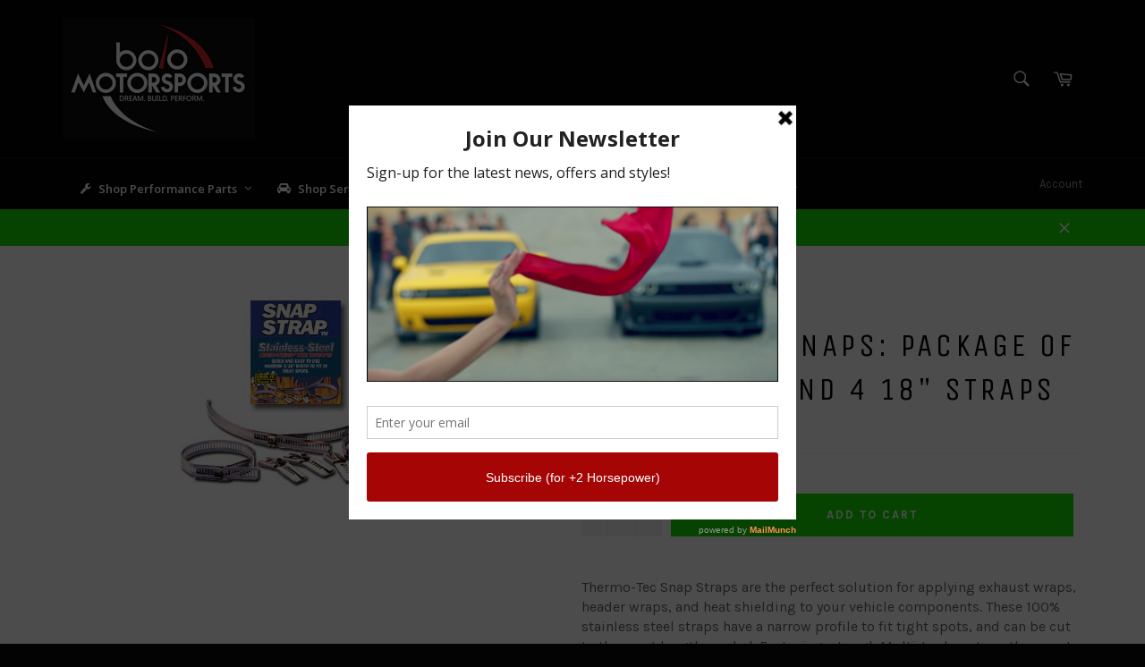

--- FILE ---
content_type: text/html; charset=utf-8
request_url: https://www.bolomotorsports.com/products/thermo-tec-snaps-package-of-6-9-straps-and-4-18-straps
body_size: 50168
content:
<!doctype html>
<!--[if IE 9]> <html class="ie9 no-js" lang="en"> <![endif]-->
<!--[if (gt IE 9)|!(IE)]><!--> <html class="no-js" lang="en"> <!--<![endif]-->
<head>

  <meta charset="utf-8">
  <meta http-equiv="X-UA-Compatible" content="IE=edge,chrome=1">
  <meta name="viewport" content="width=device-width,initial-scale=1">
  <meta name="theme-color" content="#030303">

  
    <link rel="shortcut icon" href="//www.bolomotorsports.com/cdn/shop/files/Bolo_Logo_-_Black_and_Red_bfd4775a-4ddb-4972-bdac-ec1726bd2beb_32x32.png?v=1613154703" type="image/png">
  

  <link rel="canonical" href="https://www.bolomotorsports.com/products/thermo-tec-snaps-package-of-6-9-straps-and-4-18-straps">
  <title>
  Thermo-Tec Snaps: Package of 6 9&quot; Straps and 4 18&quot; Straps &ndash; Bolo Motorsports
  </title>

  
    <meta name="description" content="Thermo-Tec Snaps: Package of 6 9&quot; Straps and 4 18&quot; Straps">
  

  <!-- /snippets/social-meta-tags.liquid --><meta property="og:site_name" content="Bolo Motorsports">
<meta property="og:url" content="https://www.bolomotorsports.com/products/thermo-tec-snaps-package-of-6-9-straps-and-4-18-straps">
<meta property="og:title" content="Thermo-Tec Snaps: Package of 6 9" Straps and 4 18" Straps">
<meta property="og:type" content="product">
<meta property="og:description" content="Thermo-Tec Snaps: Package of 6 9&quot; Straps and 4 18&quot; Straps"><meta property="og:price:amount" content="34.70">
  <meta property="og:price:currency" content="USD"><meta property="og:image" content="http://www.bolomotorsports.com/cdn/shop/products/517cda27bfb89f01b3c89e7921dbaaed_4714ccf6-ea15-4ea4-be48-1dd1b6e1e676_1024x1024.jpg?v=1571438930">
<meta property="og:image:secure_url" content="https://www.bolomotorsports.com/cdn/shop/products/517cda27bfb89f01b3c89e7921dbaaed_4714ccf6-ea15-4ea4-be48-1dd1b6e1e676_1024x1024.jpg?v=1571438930">

<meta name="twitter:site" content="@BoloMotorsports">
<meta name="twitter:card" content="summary_large_image">
<meta name="twitter:title" content="Thermo-Tec Snaps: Package of 6 9" Straps and 4 18" Straps">
<meta name="twitter:description" content="Thermo-Tec Snaps: Package of 6 9&quot; Straps and 4 18&quot; Straps">


  <script>
    document.documentElement.className = document.documentElement.className.replace('no-js', 'js');
  </script>

  <link href="//www.bolomotorsports.com/cdn/shop/t/8/assets/theme.scss.css?v=116297646612112871121674755466" rel="stylesheet" type="text/css" media="all" />
  
  
  
  <link href="//fonts.googleapis.com/css?family=Karla:400,700" rel="stylesheet" type="text/css" media="all" />


  
    
    
    <link href="//fonts.googleapis.com/css?family=Unica+One:400,700" rel="stylesheet" type="text/css" media="all" />
  



  <script>
    window.theme = window.theme || {};

    theme.strings = {
      stockAvailable: "1 available",
      addToCart: "Add to Cart",
      soldOut: "Sold Out",
      unavailable: "Unavailable",
      noStockAvailable: "The item could not be added to your cart because there are not enough in stock.",
      willNotShipUntil: "Will not ship until [date]",
      willBeInStockAfter: "Will be in stock after [date]",
      totalCartDiscount: "You're saving [savings]"
    };
  </script>

  

  <!--[if (gt IE 9)|!(IE)]><!--><script src="//www.bolomotorsports.com/cdn/shop/t/8/assets/vendor.js?v=106113801271224781871632708595" defer="defer"></script><!--<![endif]-->
  <!--[if lt IE 9]><script src="//www.bolomotorsports.com/cdn/shop/t/8/assets/vendor.js?v=106113801271224781871632708595"></script><![endif]-->

  
    <script>
      window.theme = window.theme || {};
      theme.moneyFormat = "${{amount}}";
    </script>
  

  <!--[if (gt IE 9)|!(IE)]><!--><script src="//www.bolomotorsports.com/cdn/shop/t/8/assets/theme.js?v=60391446684648205121632708590" defer="defer"></script><!--<![endif]-->
  <!--[if lte IE 9]><script src="//www.bolomotorsports.com/cdn/shop/t/8/assets/theme.js?v=60391446684648205121632708590"></script><![endif]-->

  <!-- "snippets/buddha-megamenu-before.liquid" was not rendered, the associated app was uninstalled -->
  <!-- "snippets/buddha-megamenu.liquid" was not rendered, the associated app was uninstalled -->
  
<link href="//www.bolomotorsports.com/cdn/shop/t/8/assets/v3globomenu.css?v=130856389722443128111632708593" rel="stylesheet" type="text/css" media="all">
<script>
  var MenuApp = {
    shop 	: 'bolo-motorsports.myshopify.com',
    menu	: "main-menu",
    themeId	: 775,
    menuClass	: 'globomenu-store-775 globomenu globomenu-main globomenu-horizontal globomenu-transition-shift globomenu-items-align-left globomenu-sub-indicators  globomenu-trigger-hover globomenu-responsive globomenu-responsive-collapse ',
    mobileBtn	: '<a class="globomenu-responsive-toggle-775 globomenu-responsive-toggle globomenu-responsive-toggle-content-align-left"><i class="fa fa-bars"></i>Menu</a>',
    linkLists	: {
      
        'main-menu':{
		  title : "Header Menu",
    	  items : ["/","/","/","/blogs/bolo-gaming-esports","/pages/contact"],
    	  names : ["Shop Parts & Accessories","Shop Lifestyle Gear","Bolo Services","LookOut Blog","Contact"]
      	},
      
        'footer':{
		  title : "About us",
    	  items : ["/pages/about-us","/pages/our-products-services","/pages/community-service","/blogs/news","/blogs/news"],
    	  names : ["Our Story","Our Products & Services","Community Service","News","Press"]
      	},
      
        'faq':{
		  title : "FAQ",
    	  items : ["/pages/shipping-policy","/pages/privacy-policy","/pages/return-policy","/pages/environmental-policy","/pages/terms-of-service"],
    	  names : ["Shipping Policy","Privacy Policy","Return Policy","Environmental Policy","Terms of Service"]
      	},
      
        'shop-performance-favorites-footer':{
		  title : "Shop Favorites",
    	  items : ["/collections/shop-by-mustang","/collections/shop-by-camaro","/collections/shop-by-mopar","/collections/shop-by-wrx","/collections/led-hid-lighting"],
    	  names : ["Shop by Mustang","Shop by Camaro ","Shop by Mopar","Shop by WRX","LED/HID Lighting"]
      	},
      
        'shop-brand-loyalty':{
		  title : "Shop Brand Loyalty",
    	  items : ["/","/","/","/"],
    	  names : ["Ford","Chevy","Dodge","Subaru"]
      	},
      
        'teambolo-car-club':{
		  title : "TeamBolo Car Club",
    	  items : ["/collections/air-filter-cleaning-kits","/collections/aem-cold-air-intake-bypass-valves","/collections/injen-intercooler-piping-kits"],
    	  names : ["Shirts","Hats","Face Mask"]
      	},
      
        'shop-parts-accessories':{
		  title : "Shop Parts & Accessories ",
    	  items : ["/collections/air-filter-cleaning-kits","/","/","/","/","/","/","/","/","/","/","/","/","/"],
    	  names : ["Air Intakes, Air/Fuel Delivery","Exhausts & Cats","Floor Mats/Cargo Mats","Headers & Header Wrap","Heat Shielding","Ignition","Lighting","Methanol Injection","Nitrous Oxide","Neon & LED Car Lights","Power Tuners/Chips","Suspension Upgrades","Truck Bed Tonneau Covers","Truck Bed Accessories"]
      	},
      
        'air-intakes-air-fuel-delivery':{
		  title : "Air Intakes, Air/Fuel Delivery",
    	  items : ["/","/collections/injen-hydroshield-pre-filters","/collections/air-filter-cleaning-kits","/collections/injen-intercooler-piping-kits"],
    	  names : ["Cold Air Intake Systems ","Injen HydroShield Pre-Filters  ","Air Filter Cleaning Kits","Injen Intercooler Piping, Up/Down Pipes"]
      	},
      
        'exhausts-and-cats':{
		  title : "Exhausts and Cats",
    	  items : ["/","/","/","/","/","/","/","/","/","/","/","/","/collections/gibson-performance-metal-mulisha-exhaust-tips","/","/collections/pacesetter-exhaust-tips"],
    	  names : ["Corsa Performance Exhaust ","DC Sports Exhaust Systems ","Gibson Performance Metal Mulisha Exhaust Systems","Gibson Performance Exhaust Systems","Gibson Super Truck Dual Tip Side Exit Exhaust Systems","Gibson Performance Exhaust Systems and Headers for Motorcycles UTVs and ATVs","PaceSetter Performance Exhaust Systems","PaceSetter Catted Exhaust Manifolds","PaceSetter Catalytic Converters","Roush Performance Exhaust Systems","Volant Performance Exhaust Systems","Gibson Exhaust Tips - Black","Gibson Performance Metal Mulisha Exhaust Tips","Gibson Stainless Steel Exhaust Tips","PaceSetter Exhaust Tips"]
      	},
      
        'floor-mats-cargo-mats':{
		  title : "Floor Mats/Cargo Mats",
    	  items : ["/","/","/","/"],
    	  names : ["Xact Contour All Weather Floor Liners by Husky","Husky Liners All Weather Floor Mats / Liners","Husky Heavy Duty Floor Mats","Lloyd Floor Mats"]
      	},
      
        'headers-header-wrap':{
		  title : "Headers & Header Wrap",
    	  items : ["/","/","/","/","/","/"],
    	  names : ["DC Sports Headers","DC Sports Long Tube Race Headers","Dynatech Headers and Exhaust","Gibson Performance Headers","PaceSetter Performance Headers","Exhaust and Header Wraps"]
      	},
      
        'heat-shielding':{
		  title : "Heat Shielding",
    	  items : ["/","/collections","/","/","/collections","/collections","/collections","/","/collections","/","/collections","/"],
    	  names : ["HP Armor Heat Shielding by Heatshield Products","Thermo-Tec Battery Insulator / Heat Barrier","Cold Air Intake Heat Shield by Heatshield Products","Exhaust and Header Wraps","Injen Intake Heat Shields","Spark Plug Boot Heat Shields","Lava Shield Adhesive Backed Heat Shield Mat by Heatshield Products","HP Mats Adhesive Backed Heat Shields by Heatshield Products","Starter Heat Shields","Heat Shielding Tapes","Turbo Heat Shield and Turbo Heat Jackets","Thermo-Tec Adhesive Backed Heat Barrier"]
      	},
      
        'ignition':{
		  title : "Ignition",
    	  items : ["/","/","/","/"],
    	  names : ["Nology Hotwires Spark Plug Wires for Cars and Trucks","Zex Spark Plugs for Nitrous / Turbo / Racing","Nology PowerCore Ignition Coil Amplifier ","Shift Knobs"]
      	},
      
        'lighting':{
		  title : "Lighting",
    	  items : ["/","/","/","/","/","/","/","/","/","/","/","/"],
    	  names : ["Headlight Bulbs","Headlight Assemblies","Tail Lights","LED Dome Lights","LED Replacement Bulbs","Oracle Headlight and Foglight Halo Light Kits","Fog Lights and Driving Lights","Neon and LED Car Lights","Strobe Lights","Third Brake Lights","Truck Cab Roof Lights","Tailgate Light Bars and Side Bars"]
      	},
      
        'methanol-injection':{
		  title : "Methanol Injection",
    	  items : ["/","/collections","/collections"],
    	  names : ["Snow Performance Methanol Injection Kits for DIESEL Vehicles","Snow Performance Methanol Injection Kits for GAS Vehicles","Snow Performance Methanol Injection ACCESSORIES"]
      	},
      
        'nitrous-oxide':{
		  title : "Nitrous Oxide",
    	  items : ["/","/collections","/","/","/","/","/"],
    	  names : ["Zex Complete Nitrous Oxide Systems","Zex Purge Kits","Zex Nitrous Accessories","Zex Nitrous Replacement Parts and Spare Parts","Zex Spark Plugs for Nitrous / Turbo / Racing","Zex Inline Fuel Pump Booster Kit","Zex Nitrous Bottles"]
      	},
      
        'neon-led-car-lights':{
		  title : "Neon & LED Car Lights",
    	  items : ["/collections","/","/collections","/collections","/","/","/","/","/"],
    	  names : ["Undercar Neon Kits","Oracle Headlight and Foglight Halo Light Kits","LED Vehicle Interior Lighting by Oracle","Head Light Strobe Kits","Interior Strobe Lights","Neon and LED Accent Bars","Oracle Lighting","Plasmaglow Neon and LED Car Lights","StreetGlow Neon and LED Auto Lighting"]
      	},
      
        'power-tuners-chips':{
		  title : "Power Tuners/Chips",
    	  items : ["/","/","/","/"],
    	  names : ["Bully Dog Tuners","DiabloSport InTune i2 Flash Tuner/Programmer","DiabloSport Trinity Tuner/Monitor","DiabloSport Power Pucks"]
      	},
      
        'suspension-upgrades':{
		  title : "Suspension Upgrades",
    	  items : ["/","/","/","/","/","/","/"],
    	  names : ["Air Lift Suspension","B&G Lowering Springs and Suspension Systems","CST Performance Suspension Lift Kits for Trucks/SUVs","DC Sports Strut Tower Bars","Ready Lift Suspension Leveling Kits and Lift Kits for Trucks/SUVs","RevTek Suspension","Traxda Lifting and Leveling Kits"]
      	},
      
        'truck-bed-tonneau-covers':{
		  title : "Truck Bed Tonneau Covers",
    	  items : ["/","/","/","/","/","/","/","/"],
    	  names : ["Bed X-Tender Flipping Truck Bed Extender by AMP Research","BedRug Truck Bed Liners","BedTred Ultra Complete Truck Bed Liner by BedRug","BedRug Truck Bed Mat","BedSlide Truck Bed Slides / Sliding Cargo Drawers","TrekStep (Rear Mount) by Bestop","BOLT Lock","Pop and Lock Tailgate Locks"]
      	},
      
        'truck-bed-accessories':{
		  title : "Truck Bed Accessories",
    	  items : ["/","/","/","/","/","/","/","/"],
    	  names : ["Roll-Up Style Tonneau Covers","Folding Tonneau Covers","Hinged Tonneau Covers","Bak Industries Tonneau Covers","Extang Truck Bed Covers / Tonneau Covers","Truxedo Roll-Up Tonneau Covers / Truck Bed Covers","UnderCover Truck Bed Covers","B-Light BP - Battery Powered LED Truck Bed Lighting Systems"]
      	},
      
        'cold-air-intake-systems':{
		  title : "Cold Air Intake Systems",
    	  items : ["/","/","/","/","/","/","/","/","/","/","/collections/injen-hydroshield-pre-filters","/collections/aem-cold-air-intake-bypass-valves"],
    	  names : ["AEM Air Intake Systems","Bully Dog Air Intake Systems","Corsa Performance Cold Air Intake Systems","DC Sports Air Intake Systems","Injen Air Intakes for Cars, Trucks, and Suvs","K&N Air Intake Systems","Roush Performance Cold Air Intakes","Takeda Air Intakes","Volant Cold Air Intakes","Cold Air Intake Heat Shield","Injen HydroShield Pre-Filters","AEM Cold Air Intake Bypass Valves"]
      	},
      
        'aem-air-intake-systems':{
		  title : "AEM Air Intake Systems",
    	  items : ["/products/aem-air-filter-cleaning-kit-spray-bottle-32oz","/collections/aem-pre-filters","/collections/aem-cold-air-intake-bypass-valves","/collections/aem-exhaust-systems","/","/","/","/","/","/","/","/","/","/","/","/","/","/","/","/","/","/","/","/","/","/","/","/","/","/","/","/","/","/"],
    	  names : ["AEM Air Filter Cleaning Kit ","AEM Pre-Filters","AEM Cold Air Intake Bypass Valves","AEM Exhaust Systems","AEM Air Intake Systems for Acura","AEM Air Intake Systems for Audi","AEM Air Intake Systems for BMW","AEM Air Intake Systems for Cadillac","AEM Air Intake Systems for Chevrolet and GMC","AEM Air Intake Systems for Chrysler","AEM Air Intake Systems for Dodge","AEM Air Intake Systems for Ford","AEM Air Intake Systems For Honda","AEM Air Intake Systems for Hummer","AEM Air Intake Systems for Hyundai","AEM Air Intake Systems for Infiniti","AEM Air Intake Systems for Isuzu","AEM Air Intake Systems for Jeep","AEM Air Intakes for Kia","AEM Air Intake Systems for Lexus","AEM Air Intake Systems for Lincoln","AEM Air Intake Systems for Mazda","AEM Air Intake Systems for Mercedes Benz","AEM Air Intake Systems for Mercury","AEM Air Intake Systems for Mitsubishi","AEM Air Intake Systems for Nissan","AEM Air Intake Systems for Pontiac","AEM Air Intake Systems for Saab","AEM Air Intake Systems for Saturn","AEM Air Intake Systems for Scion","AEM Air Intake Systems for Subaru","AEM Air Intake Systems for Toyota","AEM Air Intakes for Volkswagen","AEM Strut Tower Bars"]
      	},
      
        'bully-dog-air-intake-systems':{
		  title : "Bully Dog Air Intake Systems",
    	  items : ["/","/","/","/","/"],
    	  names : ["Bully Dog Performance Air Intake Systems for Chevrolet","Bully Dog Performance Air Intake Systems for Dodge","Bully Dog Performance Air Intake Systems for Ford","Bully Dog Performance Air Intake Systems for Nissan","Bully Dog Performance Air Intake Systems for Toyota"]
      	},
      
        'corsa-performance-cold-air-intake-systems':{
		  title : "Corsa Performance Cold Air Intake Systems",
    	  items : ["/collections/corsa-performance-cold-air-intake-systems-for-cadillac","/","/","/","/","/","/"],
    	  names : ["Corsa Performance Cold Air Intake Systems for Cadillac","Corsa Performance Cold Air Intake Systems for Chevy","Corsa Performance Cold Air Intake Systems for Dodge","Corsa Performance Cold Air Intake Systems for Ford","Corsa Performance Cold Air Intake Systems for Jeep","Corsa Performance Cold Air Intake Systems for Scion","Corsa Performance Cold Air Intake Systems for Subaru"]
      	},
      
        'dc-sports-air-intake-systems':{
		  title : "DC Sports Air Intake Systems",
    	  items : ["/","/","/","/","/","/","/","/","/","/","/","/","/"],
    	  names : ["DC Sports Air Intake Systems for Acura","DC Sports Air Intake Systems for Chevy","DC Sports Air Intake Systems for Dodge","DC Sports Air Intake Systems for Honda","DC Sports Air Intake Systems for Hyundai","DC Sports Air Intake Systems for Infiniti","DC Sports Air Intake Systems for Lexus","DC Sports Air Intake Systems for Mazda","DC Sports Air Intake Systems for Mitsubishi","DC Sports Air Intake Systems for Nissan","DC Sports Air Intake Systems for Scion","DC Sports Air Intake Systems for Subaru","DC Sports Air Intake Systems for Toyota"]
      	},
      
        'injen-air-intakes-for-cars-trucks-and-suvs':{
		  title : "Injen Air Intakes for Cars, Trucks, and Suvs",
    	  items : ["/","/","/","/products/injen-air-filter-cleaning-kit-injen-filter-recharge-kit","/","/"],
    	  names : ["Injen Air Intake Systems for Cars","Injen PowerFlow Air Intakes for Trucks and SUVs","Injen Evolution Air Intake Systems","Injen Air Filter Cleaning Kit ","Injen Replacement Air Filters - Injen / Amsoil DRY Filters","Polaris Slingshot (2.4 Models) Injen Short Ram Intake"]
      	},
      
        'k-n-air-intake-systems':{
		  title : "K&N Air Intake Systems",
    	  items : ["/","/","/","/","/","/","/","/","/","/","/","/","/","/","/","/","/","/","/","/","/","/","/","/","/","/","/","/","/","/","/","/","/","/","/","/","/","/","/","/","/","/","/"],
    	  names : ["K&N Air Intake Systems for Acura","K&N Air Intake Systems for Alfa Romeo","K&N Air Intake Systems for Audi","K&N Air Intake Systems for BMW","K&N Air Intake Systems for Buick","K&N Air Intake Systems for Cadillac","K&N Air Intake Systems for Chevrolet","K&N Air Intake Systems for Chrysler","K&N Air Intake Systems for Citroen","K&N Air Intakes for Dodge","K&N Air Intake Systems for Fiat","K&N Air Intakes for Ford","K&N Air Intake Systems for GMC","K&N Air Intake Systems for Harley Davidson","K&N Air Intake Systems for Honda","K&N Air Intake Systems for Hummer","K&N Air Intake Systems for Hyundai","K&N Air Intake Systems for Infiniti","K&N Air Intake Systems for Jeep","K&N Air Intake Systems for Kia","K&N Air Intake Systems for Land Rover","K&N Air Intake Systems for Lexus","K&N Air Intake Systems for Lincoln","K&N Air Intake Systems for Lotus","K&N Air Intake Systems for Mazda","K&N Air Intake Systems for Mercury","K&N Air Intake Systems for Mini","K&N Air Intake Systems for Mitsubishi","K&N Air Intake Systems for Nissan","K&N Air Intake Systems for Opel","K&N Air Intake Systems for Peugot","K&N Air Intake Systems for Polaris","K&N Air Intake Systems for Pontiac","K&N Air Intake Systems for Porsche","K&N Air Intake Systems for Renault","K&N Air Intake Systems for Saturn","K&N Air Intake Systems for Scion","K&N Air Intake Systems for Subaru","K&N Air Intake Systems for Toyota","K&N Air Intake Systems for Vauxhall","K&N Air Intake Systems for Volvo","K&N Air Intake Systems for Yamaha","K&N Air Intake Systems for Kawasaki"]
      	},
      
        'roush-performance-cold-air-intakes':{
		  title : "Roush Performance Cold Air Intakes",
    	  items : ["/","/","/","/","/"],
    	  names : ["Roush Performance Cold Air Intakes for Ford F-150","Roush Performance Cold Air Intakes for Ford F-250 F-350","Roush Performance Cold Air Intakes for Ford Mustang","Roush Performance Cold Air Intakes for Ford Focus","Roush Performance Cold Air Intakes for Ford Edge, Ford Taurus SHO, Lincoln "]
      	},
      
        'takeda-air-intakes':{
		  title : "Takeda Air Intakes",
    	  items : ["/","/","/","/","/","/","/","/","/","/","/","/","/","/","/","/"],
    	  names : ["Takeda Intakes for Acura","Takeda Intakes for Chevy","Takeda Intakes for Dodge","Takeda Intakes for Ford","Takeda Intakes for Honda","Takeda Intakes for Infiniti","Takeda Intakes for Kia","Takeda Intakes for Lexus","Takeda Intakes for Mitsubishi","Takeda Intakes for Nissan","Takeda Intakes for Scion","Takeda Intakes for Subaru","Takeda Intakes for Toyota","Takeda Intakes for Volkswagen","Takeda Air Intake Replacement Filters","Takeda Air Intake Pre-Filters "]
      	},
      
        'volant-cold-air-intakes':{
		  title : "Volant Cold Air Intakes",
    	  items : ["/","/","/","/","/products/volant-air-filter-cleaning-kit","/","/","/","/","/"],
    	  names : ["Volant Cold Air Intake Systems","Volant PowerCore Cold Air Intake Systems (Dry Filter)","Volant Performance Ram Air Scoops","Vortice by Volant Throttle Body Spacers","Volant Air Filter Cleaning Kit","Volant Replacement Air Filters (Oiled Type)","Volant PowerCore DRY Replacement Air Filters","Volant Pre-Filters","Replacement Screws with Rubber Washers for Volant Intake","Volant Performance Exhaust Systems"]
      	},
      
        'corsa-performance-exhaust':{
		  title : "Corsa Performance Exhaust ",
    	  items : ["/","/","/","/","/","/","/","/","/","/","/","/","/","/","/","/"],
    	  names : ["dB Exhaust Systems by Corsa Performance","Corsa Performance Cold Air Intake Systems","Corsa Performance Exhaust for Audi","Corsa Performance Exhaust Systems for BMW","Corsa Performance Exhaust Systems for Cadillac","Corsa Performance Exhaust Systems for Chevy and GMC","Corsa Performance Exhaust Systems for Dodge","Corsa Performance Exhaust Systems for Ford","Corsa Performance Exhaust Systems for Hummer","Corsa Performance Exhaust Systems for Jeep","Corsa Performance Exhaust Systems for Jeep","Corsa Performance Exhaust Systems for Nissan","Corsa Performance Exhaust Systems for Pontiac","Corsa Performance Exhaust Systems for Subaru","Corsa Performance Exhaust Systems for Toyota","Corsa Performance Exhaust for VW"]
      	},
      
        'dc-sports-exhaust-systems':{
		  title : "DC Sports Exhaust Systems ",
    	  items : ["/","/","/","/","/","/","/","/","/","/","/","/","/","/"],
    	  names : ["DC Sports Exhaust Systems for Acura","DC Sports Exhaust Systems for Chevy","DC Sports Exhaust Systems for Dodge","DC Sports Exhaust Systems for Honda","DC Sports Exhaust Systems for Hyundai","DC Sports Exhaust Systems for Mitsubishi","DC Sports Exhaust Systems for Nissan","DC Sports Exhaust Systems for Pontiac","DC Sports Exhaust Systems for Scion","DC Sports Exhaust Systems for Saab","DC Sports Exhaust Systems for Subaru","DC Sports Exhaust Systems for Toyota","DC Sports Exhaust Systems for Volkswagen","DC Sports Universal Mufflers & Silencers"]
      	},
      
        'gibson-performance-metal-mulisha-exhaust-systems':{
		  title : "Gibson Performance Metal Mulisha Exhaust Systems",
    	  items : ["/","/","/","/","/","/","/"],
    	  names : ["Gibson Performance Metal Mulisha Exhaust Systems for Chevy and GMC","Gibson Performance Metal Mulisha Exhaust Systems for Chevy and Dodge","Gibson Performance Metal Mulisha Exhaust Systems for Chevy and Ford","Gibson Performance Metal Mulisha Exhaust Systems for Chevy and Jeep","Gibson Performance Metal Mulisha Exhaust Systems for Chevy and Nissan","Gibson Performance Metal Mulisha Exhaust Systems for Chevy and Toyota","Gibson Performance Metal Mulisha Exhaust Tips"]
      	},
      
        'gibson-performance-exhaust-systems':{
		  title : "Gibson Performance Exhaust Systems",
    	  items : ["/","/","/","/","/","/","/","/","/"],
    	  names : ["Gibson Performance Exhaust Systems for Cadillac","Gibson Performance Exhaust Systems for GMC","Gibson Performance Exhaust Systems for Dodge","Gibson Performance Exhaust Systems for Ford","Gibson Performance Exhaust Systems for Honda","Gibson Performance Exhaust Systems for Jeep","Gibson Performance Exhaust Systems for Nissan","Gibson Performance Exhaust Systems for Pontiac","Gibson Performance Exhaust Systems for Toyota"]
      	},
      
        'gibson-super-truck-dual-tip-side-exit-exhaust-systems':{
		  title : "Gibson Super Truck Dual Tip Side Exit Exhaust Systems",
    	  items : ["/","/","/"],
    	  names : ["Gibson Super Truck Dual Tip Side Exit Exhaust Systems for Chevy and GMC","Gibson Super Truck Dual Tip Side Exit Exhaust Systems for Dodge","Gibson Super Truck Dual Tip Side Exit Exhaust Systems for Ford"]
      	},
      
        'gibson-performance-exhaust-systems-and-headers-for-motorcycles-utvs-and-atvs':{
		  title : "Gibson Performance Exhaust Systems and Headers for Motorcycles UTVs and ATVs",
    	  items : ["/","/","/","/"],
    	  names : ["Gibson Performance Exhaust Systems and Headers for Kawasaki","Gibson Performance Exhaust Systems and Headers for Polaris","Gibson Performance Exhaust Systems and Headers for Yamaha","Gibson Performance Exhaust Systems and Headers for Can-Am"]
      	},
      
        'pacesetter-performance-exhaust-systems':{
		  title : "PaceSetter Performance Exhaust Systems",
    	  items : ["/","/","/","/","/","/","/","/","/","/","/","/","/","/"],
    	  names : ["PaceSetter Exhaust Systems for Austin Healy","PaceSetter Exhaust Systems for Chevy","zPaceSetter Exhaust Systems for Dodge","PaceSetter Exhaust Systems for Honda","PaceSetter Exhaust Systems for Jeep","PaceSetter Exhaust Systems for MG","PaceSetter Exhaust Systems for Mini","PaceSetter Exhaust Systems for Nissan","PaceSetter Exhaust Systems for Oldsmobile","PaceSetter Exhaust Systems for Pontiac","PaceSetter Exhaust Systems for Saturn","PaceSetter Exhaust Systems for Toyota","PaceSetter Exhaust Systems for Triumph","PaceSetter Exhaust Systems for VW Volkswagen"]
      	},
      
        'pacesetter-catted-exhaust-manifolds':{
		  title : "Pacesetter Catted Exhaust Manifolds",
    	  items : ["/","/","/","/","/","/","/","/","/","/","/","/","/","/","/","/","/"],
    	  names : ["Pacesetter Catted Exhaust Manifolds for BMW","Pacesetter Catted Exhaust Manifolds for Chevy","Pacesetter Catted Exhaust Manifolds for Ford","Pacesetter Catted Exhaust Manifolds for Honda","Pacesetter Catted Exhaust Manifolds for Hyundai","Pacesetter Catted Exhaust Manifolds for Jeep","Pacesetter Catted Exhaust Manifolds for Kia","Pacesetter Catted Exhaust Manifolds for Lexus","Pacesetter Catted Exhaust Manifolds for Mazda","Pacesetter Catted Exhaust Manifolds for Mini","Pacesetter Catted Exhaust Manifolds for Mitsubishi","Pacesetter Catted Exhaust Manifolds for Nissan","Pacesetter Catted Exhaust Manifolds for Saturn","Pacesetter Catted Exhaust Manifolds for Subaru","Pacesetter Catted Exhaust Manifolds for Suzuki","Pacesetter Catted Exhaust Manifolds for Toyota","Pacesetter Catted Exhaust Manifolds for Volvo"]
      	},
      
        'pacesetter-catalytic-converters':{
		  title : "Pacesetter Catalytic Converters",
    	  items : ["/","/","/","/","/","/","/","/","/","/","/","/","/"],
    	  names : ["Pacesetter Catalytic Converters for Chevy / GMC","Pacesetter Catalytic Converters for Chrysler and Dodge","Pacesetter Catalytic Converters for Ford","Pacesetter Catalytic Converters for Honda","Pacesetter Catalytic Converters for Hyundai / Kia","Pacesetter Catalytic Converters for Jeep","Pacesetter Catalytic Converters for Mitsubishi","Pacesetter Catalytic Converters for Nissan","Pacesetter Catalytic Converters for Subaru","Pacesetter Catalytic Converters for Toyota / Lexus","Pacesetter Catalytic Converters for VW","Pacesetter Catalytic Converters for Volvo","Pacesetter Catalytic Converters - UNIVERSAL FIT"]
      	},
      
        'roush-performance-exhaust-systems':{
		  title : "Roush Performance Exhaust Systems",
    	  items : ["/","/","/","/","/"],
    	  names : ["Roush Performance Exhaust Systems for Ford F-150","Roush Performance Exhaust Systems for 2012-2014 Ford Focus","Roush Performance Exhaust Systems for 2005-2010 Ford Mustang","Roush Performance Exhaust Systems for 2011-2014 Ford Mustang","Roush Performance Exhaust Systems for 2015-2017 Ford Mustang"]
      	},
      
        'volant-performance-exhaust-systems':{
		  title : "Volant Performance Exhaust Systems",
    	  items : ["/collections/volant-performance-exhaust-systems-for-chevy-and-gmc","/collections/volant-performance-exhaust-systems-for-dodge","/collections/volant-performance-exhaust-systems-for-ford","/collections/volant-performance-exhaust-systems-for-jeep","/collections/volant-performance-exhaust-systems-for-toyota"],
    	  names : ["Volant Performance Exhaust Systems for Chevy and GMC","Volant Performance Exhaust Systems for Dodge","Volant Performance Exhaust Systems for Ford","Volant Performance Exhaust Systems for Jeep","Volant Performance Exhaust Systems for Toyota"]
      	},
      
        'gibson-exhaust-tips-black':{
		  title : "Gibson Exhaust Tips - Black",
    	  items : ["/","/","/","/","/","/","/"],
    	  names : ["2.25\" Inlet Gibson Exhaust Tips- Black","2.50\" Inlet Gibson Exhaust Tips- Black","2.75\" Inlet Gibson Exhaust Tips- Black","3.00\" Inlet Gibson Exhaust Tips- Black","3.50\" Inlet Gibson Exhaust Tips- Black","4.00\" Inlet Gibson Exhaust Tips- Black","5.00\" Inlet Gibson Exhaust Tips- Black"]
      	},
      
        'gibson-stainless-steel-exhaust-tips':{
		  title : "Gibson Stainless Steel Exhaust Tips",
    	  items : ["/collections/gibson-stainless-steel-exhaust-tip-1-50","/collections/gibson-stainless-steel-exhaust-tip-2-25","/collections/gibson-stainless-steel-exhaust-tip-2-50","/collections/gibson-stainless-steel-exhaust-tip-2-75","/collections/gibson-stainless-steel-exhaust-tip-2-26","/collections/gibson-stainless-steel-exhaust-tip-3-50","/collections/gibson-stainless-steel-exhaust-tip-4-00"],
    	  names : ["1.50\" Inlet Gibson Exhaust Tips","2.25\" Inlet Gibson Exhaust Tips","2.50\" Inlet Gibson Exhaust Tips","2.75\" Inlet Gibson Exhaust Tips","3.00\" Inlet Gibson Exhaust Tips","3.50\" Inlet Gibson Exhaust Tips","4.00\" Inlet Gibson Exhaust Tips"]
      	},
      
        'xact-contour-all-weather-floor-liners-by-husky':{
		  title : "Xact Contour All Weather Floor Liners by Husky",
    	  items : ["/","/","/","/","/"],
    	  names : ["Xact Contour All Weather Floor Liners by Husky for Chevy and GMC","Xact Contour All Weather Floor Liners by Husky for Dodge","Xact Contour All Weather Floor Liners by Husky for Ford","Xact Contour All Weather Floor Liners by Husky for Jeep","Xact Contour All Weather Floor Liners by Husky for Toyota"]
      	},
      
        'husky-liners-all-weather-floor-mats-liners':{
		  title : "Husky Liners All Weather Floor Mats / Liners",
    	  items : ["/","/","/","/","/","/","/","/","/","/","/","/","/","/","/","/","/","/","/","/","/","/","/","/","/"],
    	  names : ["Husky Liners All Weather Floor Mats / Liners for Acura","Husky Liners All Weather Floor Mats / Liners for Audi","Husky Liners All Weather Floor Mats / Liners for Buick","Husky Liners All Weather Floor Mats / Liners for Cadillac","Husky Liners All Weather Floor Mats / Liners for Chevy and GMC","Husky Liners All Weather Floor Mats / Liners for Chrysler and Dodge","Husky Liners All Weather Floor Mats / Liners for Ford and Mercury","Husky Liners All Weather Floor Mats / Liners for Honda","Husky Liners All Weather Floor Mats / Liners for Hummer","Husky Liners All Weather Floor Mats / Liners for Hyundai","Husky Liners All Weather Floor Mats / Liners for Infiniti","Husky Liners All Weather Floor Mats / Liners for Jeep","Husky Liners All Weather Floor Mats / Liners for Kia","Husky Liners All Weather Floor Mats / Liners for Lexus","Husky Liners All Weather Floor Mats / Liners for Lincoln","Husky Liners All Weather Floor Mats / Liners for Mazda","Husky Liners All Weather Floor Mats / Liners for Mercedes","Husky Liners All Weather Floor Mats / Liners for Mitsubishi","Husky Liners All Weather Floor Mats / Liners for Nissan","Husky Liners All Weather Floor Mats / Liners for Pontiac","Husky Liners All Weather Floor Mats / Liners for Subaru","Husky Liners All Weather Floor Mats / Liners for Suzuki","Husky Liners All Weather Floor Mats / Liners for Toyota","Husky Liners All Weather Floor Mats / Liners for VW","Husky Liners All Weather Floor Mats / Liners for Volvo"]
      	},
      
        'husky-heavy-duty-floor-mats':{
		  title : "Husky Heavy Duty Floor Mats",
    	  items : ["/","/","/","/","/","/"],
    	  names : ["Husky Heavy Duty Floor Mats for Acura","Husky Heavy Duty Floor Mats for Chevy and GMC","Husky Heavy Duty Floor Mats for Dodge","Husky Heavy Duty Floor Mats for Ford","Husky Heavy Duty Floor Mats for Nissan","Husky Heavy Duty Floor Mats for Pontiac"]
      	},
      
        'lloyd-floor-mats':{
		  title : "Lloyd Floor Mats",
    	  items : ["/","/","/","/","/","/","/","/"],
    	  names : ["Lloyd Floor Mats for Acura","Lloyd Floor Mats for Cadillac","Lloyd Floor Mats for Chevy","Lloyd Floor Mats for Dodge","Lloyd Floor Mats for Hummer","Lloyd Floor Mats for Jeep","Lloyd Floor Mats for Porsche","Lloyd Floor Mats for Honda"]
      	},
      
        'dc-sports-headers':{
		  title : "DC Sports Headers",
    	  items : ["/","/","/","/","/","/","/","/","/"],
    	  names : ["DC Sports Headers for Acura","DC Sports Headers for Chevy","DC Sports Headers for Honda","DC Sports Headers for Infiniti","DC Sports Headers for Mitsubishi","DC Sports Headers for Nissan","DC Sports Headers for Pontiac","DC Sports Headers for Scion","DC Sports Headers for Toyota"]
      	},
      
        'dc-sports-long-tube-race-headers':{
		  title : "DC Sports Long Tube Race Headers",
    	  items : ["/","/","/","/","/","/"],
    	  names : ["DC Sports Race Headers for Acura","DC Sports Race Headers for Honda","DC Sports Race Headers for Hyundai","DC Sports Race Headers for Mitsubishi","DC Sports Race Headers for Nissan","DC Sports Race Headers for Scion"]
      	},
      
        'dynatech-headers-and-exhaust':{
		  title : "Dynatech Headers and Exhaust",
    	  items : ["/","/","/","/","/","/"],
    	  names : ["Dynatech Headers for Cadillac","Dynatech Headers for Chevy","Dynatech Headers for Dodge","Dynatech Headers for Ford","Dynatech Headers for Hummer","Dynatech Torque Tip Exhaust Tip Inserts"]
      	},
      
        'gibson-performance-headers':{
		  title : "Gibson Performance Headers",
    	  items : ["/","/","/","/","/"],
    	  names : ["Gibson Performance Headers for Chevy","Gibson Performance Headers for Dodge","Gibson Performance Headers for Ford","Gibson Performance Headers for Jeep","Gibson Performance Headers for Toyota"]
      	},
      
        'pacesetter-performance-headers':{
		  title : "PaceSetter Performance Headers",
    	  items : ["/","/","/","/","/","/","/","/","/","/","/","/","/","/","/","/","/","/","/"],
    	  names : ["Pacesetter Performance Headers for Austin Healy","Pacesetter Performance Headers for Cadillac","Pacesetter Performance Headers for Chevy","Pacesetter Performance Headers for Dodge","Pacesetter Performance Headers for Ford","Pacesetter Performance Headers for Honda","Pacesetter Performance Headers for Jeep","Pacesetter Performance Headers for Mazda","Pacesetter Performance Headers for Mercury","Pacesetter Performance Headers for MG","PaceSetter Performance Headers for Mini","Pacesetter Performance Headers for Mitsubishi","Pacesetter Performance Headers for Nissan","Pacesetter Performance Headers for Pontiac","Pacesetter Performance Headers for Saturn","Pacesetter Performance Headers for Suzuki","Pacesetter Performance Headers for Toyota","Pacesetter Performance Headers for Triumph","Pacesetter Performance Headers for VW"]
      	},
      
        'exhaust-and-header-wraps':{
		  title : "Exhaust and Header Wraps",
    	  items : ["/","/","/","/","/","/","/","/","/","/","/","/","/","/pages/how-to-install-exhaust-wrap-header-wrap"],
    	  names : ["Heat Shield Products Standard Neutral Header Wrap / Exhaust Wrap 2000 Degree","Heat Shield Products Standard Black Header Wrap / Exhaust Wrap 2000 Degree","Heatshield Products Inferno Exhaust Wrap 3000 Degrees","Heatshield Products Cobra Skin Exhaust Wrap 2000 Degree","Heatshield Products Lava Wrap Exhaust Wrap 2000 Degree","Heatshield Products Premium Exhaust Wrap 2000 Degree","RED Header and Exhaust Wrap 2000 Degrees","BLUE Header and Exhaust Wrap 2000 Degrees","YELLOW Header and Exhaust Wrap 2000 Degrees","BLACK Header and Exhaust Wrap 2000 Degrees","Thermo-Tec Insulating Exhaust Wraps","Thermo-Tec Header Blankets","Thermo-Tec Snap Straps ","How to Install Exhaust Wrap / Header Wrap"]
      	},
      
        'hp-armor-heat-shielding-by-heatshield-products':{
		  title : "HP Armor Heat Shielding by Heatshield Products",
    	  items : ["/collections","/collections","/collections","/collections","/collections","/collections"],
    	  names : ["1/4\" Thick Heatshield Armor by Heatshield Products","1/2\" Thick HP Armor by Heatshield Products","Heatshield Armor Diesel Particulate Filter (DPF) Heat Shielding Kit by Heatshield Products","HP Sticky Shield Armor Adhesive Backed Heat Shielding","HP Armor Weld Tape by Heatshield Products","Heatshield Thermal Ties"]
      	},
      
        'nology-hotwires-spark-plug-wires-for-cars-and-trucks':{
		  title : "Nology Hotwires Spark Plug Wires for Cars and Trucks",
    	  items : ["/","/","/","/","/","/","/","/","/","/","/","/","/","/","/","/","/","/","/","/","/","/","/","/","/","/","/","/","/","/","/","/","/","/","/","/","/","/","/","/","/","/"],
    	  names : ["Nology Hotwires Spark Plug Wires for Acura","Nology Hotwires Spark Plug Wires for Alfa Romeo","Nology Hotwires Spark Plug Wires for Audi","Nology Hotwires Spark Plug Wires for Austin Healy","Nology Hotwires Spark Plug Wires for BMW","Nology Hotwires Spark Plug wires for Cadillac","Nology Hotwires Spark Plug Wires for Chevrolet Cars","Nology Hotwires Spark Plug Wires for Chevy Trucks and SUVs","Nology Hotwires Spark Plug Wires for Chrysler","Nology Hotwires Spark Plug Wires for Citroen","Nology Hotwires Spark Plug Wires for Delorean","Nology Hotwires Spark Plug Wires for Dodge","Nology Hotwires Spark Plug Wires for Fiat","Nology Hotwires Spark Plug Wires for Ford Cars","Nology Hotwires Spark Plug Wires for Ford Trucks","Nology Hotwires Spark Plug Wires for Geo","Nology Hotwires Spark Plug Wires for Honda","Nology Hotwires Spark Plug Wires for Hummer","Nology Hotwires Spark Plug Wires for Hyundai","Nology Hotwires Spark Plug Wires for Infiniti","Nology Hotwires Spark Plug Wires for Jaguar","Nology Hotwires Spark Plug Wires for Jeep","Nology Hotwires Spark Plug Wires for Lexus","Nology Hotwires Spark Plug Wires for Lotus","Nology Hotwires Spark Plug Wires for Mazda","Nology Hotwires Spark Plug Wires for Mercedes Benz","Nology Hotwires Spark Plug Wires for Mercury","Nology Hotwires Spark Plug Wires for Mini","Nology Hotwires Spark Plug Wires for MG","Nology Hotwires Spark Plug Wires for Mitsubishi","Nology Hotwires Spark Plug Wires Nissan","Nology Hotwires Spark Plug Wires for Opel","Nology Hotwires Spark Plug Wires for Pontiac","Nology Hotwires Spark Plug Wires for Porsche","Nology Hotwires Spark Plug Wires for Saab","Nology Hotwires Spark Plug Wires for Saturn","Nology Hotwires Spark Plug Wires for Scion","Nology Hotwires Spark Plug Wires for Subaru","Nology Hotwires Spark Plug Wires for Suzuki","Nology Hotwires Spark Plug Wires for Toyota","Nology Hotwires Spark Plug Wires for Volkswagen","Nology Hotwires Spark Plug Wires for Volvo"]
      	},
      
        'bully-dog-performance-chips-and-tuners':{
		  title : "Bully Dog Performance Chips and Tuners",
    	  items : ["/collections/all","/","/","/","/","/","/","/","/","/collections/all","/collections/all","/collections/all"],
    	  names : ["BDX Performance Tuner by BullyDog","Bully Dog Performance Electronics for Cadillac","Bully Dog Performance Electronics for Chevy","Bully Dog Performance Electronics for Dodge","Bully Dog Performance Electronics for Ford","Bully Dog Performance Electronics for Infiniti","Bully Dog Performance Electronics for Jeep","Bully Dog Performance Electronics for Nissan","Bully Dog Performance Electronics for Toyota","Bully Dog Enclosed Pyro Probe","BullyDog Sensor Station and Pyrometer Probe Kit for Triple Dog GT and Watchdog","2011-2014 RZR 570 800 and 900 and 2014 Polaris RZR1000 BullyDog PowerSports GT for Polaris"]
      	},
      
        'diablosport-intune-i2-flash-tuner-programmer':{
		  title : "DiabloSport InTune i2 Flash Tuner/Programmer",
    	  items : ["/","/","/","/","/","/","/"],
    	  names : ["Diablosport InTune i2 Flash Tuner / Programmer for Cadillac","Diablosport InTune i2 Flash Tuner / Programmer for Chevy / GMC","Diablosport InTune Flash Tuner / Programmer for Dodge / Chrysler","Diablosport InTune i2 Flash Tuner / Programmer for Ford","Diablosport InTune i2 Flash Tuner / Programmer for Hummer","Diablosport InTune i2 Flash Tuner / Programmer for Jeep","Diablosport InTune i2 Flash Tuner / Programmer for Pontiac"]
      	},
      
        'diablosport-trinity-performance-tuner-and-monitor':{
		  title : "Diablosport Trinity Performance Tuner and Monitor",
    	  items : ["/","/","/","/","/","/","/","/collections/all","/collections/all"],
    	  names : ["Diablosport Trinity for Cadillac","DiabloSport Trinity for Chevy and GMC","DiabloSport Trinity for Dodge and Chrysler","DiabloSport Trinity for Ford","Diablosport Trinity for Hummer","DiabloSport Trinity for Jeep","Diablosport Trinity for Pontiac","EGT Module for Diablosport Trinity Tuners (Monitor EGTs)","Diablosport Trinity Gauge Pod Mount"]
      	},
      
        'diablosport-extreme-power-pucks-on-the-fly-tuning':{
		  title : "Diablosport Extreme Power Pucks - On the Fly Tuning!",
    	  items : ["/","/","/"],
    	  names : ["Diablosport Extreme Power Pucks for Chevy and GMC Duramax Diesel Trucks","Diablosport Extreme Power Pucks for Dodge Cummins Diesel Motors","Diablosport Extreme Power Pucks for Ford Diesel Trucks"]
      	},
      
        'traxda-lifting-and-leveling-kits':{
		  title : "Traxda Lifting and Leveling Kits",
    	  items : ["/","/","/","/","/","/","/","/","/","/"],
    	  names : ["Traxda Lifting and Leveling Kits for Cadillac","Traxda Lifting and Leveling Kits for Chevy and GMC","Traxda Lifting and Leveling Kits for Dodge","Traxda Lifting and Leveling Kits for Ford","Traxda Lifting and Leveling Kits for Honda","Traxda Lifting and Leveling Kits for Hummer","Traxda Lifting and Leveling Kits for Jeep","Traxda Lifting and Leveling Kits for Nissan","Traxda Lifting and Leveling Kits for Suzuki","Traxda Lifting and Leveling Kits for Toyota"]
      	},
      
        'revtek-suspension':{
		  title : "RevTek Suspension",
    	  items : ["/","/","/","/","/","/","/"],
    	  names : ["Lift Kits for Chevy and GMC by RevTek Suspension","Lift Kits for Dodge by RevTek Suspension","Lift Kits for Ford by RevTek Suspension","Lift Kits for JEEP by RevTek Suspension","Lift Kits for Nissan by RevTek Suspension","Lift Kits for Toyota by RevTek Suspension","Upgraded Track Bars by RevTek Suspension"]
      	},
      
        'ready-lift-suspension-leveling-kits-and-lift-kits-for-trucks-suvs':{
		  title : "Ready Lift Suspension Leveling Kits and Lift Kits for Trucks/SUVs",
    	  items : ["/","/","/","/","/","/","/","/","/","/","/","/"],
    	  names : ["Ready Lift Suspension Leveling Kits and Lift Kits for Cadillac Trucks and SUVs","Ready Lift Suspension Leveling Kits and Lift Kits for Chevy and GMC Trucks and SUVs","Ready Lift Suspension Leveling Kits and Lift Kits for Dodge Trucks and SUVs","Ready Lift Suspension Leveling Kits and Lift Kits for Ford Trucks and SUVs","Ready Lift Suspension Leveling and Lift Kits for Honda","Ready Lift Suspension Leveling Kits and Lift Kits for Hummer Trucks and SUVs","Ready Lift Suspension Leveling Kits and Lift Kits for Infiniti Trucks and SUVs","Ready Lift Suspension Leveling Kits and Lift Kits for Jeeps","Ready Lift Suspension Leveling Kits and Lift Kits for Lincoln Trucks and SUVs","Ready Lift Suspension Leveling Kits and Lift Kits for Nissan Trucks and SUVs","Ready Lift Suspension Leveling Kits and Lift Kits for Toyota Trucks and SUVs","ReadyLift T6 Billet Front Leveling Kits (As Low As $195)"]
      	},
      
        'dc-sports-strut-tower-bars':{
		  title : "DC Sports Strut Tower Bars",
    	  items : ["/","/","/","/","/","/","/","/","/","/","/","/"],
    	  names : ["DC Sports Strut Tower Bars for Acura","DC Sports Strut Tower Bars for Chevy","DC Sports Strut Tower Bars for Dodge / Chrysler","DC Sports Strut Tower Bars for Honda","DC Sports Strut Tower Bars for Hyundai","DC Sports Strut Tower Bars for Mitsubishi","DC Sports Strut Tower Bars for Nissan","DC Sports Strut Tower Bars for Pontiac","DC Sports Strut Tower Bars for Scion","DC Sports Strut Tower Bars for Subaru","DC Sports Strut Tower Bars for Toyota","DC Sports Strut Tower Bars for VW"]
      	},
      
        'cst-performance-suspension-lift-kits-for-trucks-suvs':{
		  title : "CST Performance Suspension Lift Kits for Trucks/SUVs",
    	  items : ["/","/","/","/","/collections","/collections"],
    	  names : ["CST Performance Suspension / Lift Kits for Chevy and GMC","CST Performance Suspension / Lift Kits for Dodge","CST Performance Suspension / Lift Kits for Nissan","CST Performance Suspension / Lift Kits for Toyota","CST Upper Control Arms and Parts","Performance Shocks by CST Suspension for Lifted Trucks"]
      	},
      
        'air-lift-suspension':{
		  title : "Air Lift Suspension",
    	  items : ["/","/","/","/","/","/","/"],
    	  names : ["Air Lift 1000 Load Assist Rear Suspension Leveling / Air Bag Kits (for most coil spring suspensions)","Air Lift Load Lifter 5000 Load Assist Air Spring Suspension Leveling Kits","Air Lift Load Lifter 5000 Ultimate Load Assist w/ Internal Jounce Bumper Air Spring Suspension Leveling Kits","Air Lift RideControl Air Spring Kits (Up to 2000 lbs of Load Support)","Air Lift Air Cell Fixed Load Support Kits","AirLift On Board Air Compressor Systems","AirLift Performance Air Bag / Lowering Kits"]
      	},
      
        'b-g-lowering-springs-and-suspension-systems':{
		  title : "B&G Lowering Springs and Suspension Systems",
    	  items : ["/","/","/","/","/","/","/","/","/","/","/","/","/","/","/","/","/","/","/","/","/","/","/","/","/","/","/","/","/","/","/","/"],
    	  names : ["B&G Lowering Springs and Suspension for Acura","B&G Lowering Springs and Suspension for Alfa Romeo","B&G Lowering Springs and Suspension for Audi","B&G Lowering Springs and Suspension for BMW","B&G Lowering Springs and Suspension for Cadillac","B&G Lowering Springs and Suspension for Chevrolet","B&G Lowering Springs and Suspension for Chrysler and Dodge","B&G Lowering Springs and Suspension for Ford","B&G Lowering Springs and Suspension for Honda","B&G Lowering Springs and Suspension for Hyundai","B&G Lowering Springs and Suspension for Infiniti","B&G Lowering Springs and Suspension for Kia","B&G Lowering Springs and Suspension for Lincoln","B&G Lowering Springs and Suspension for Lexus","B&G Lowering Springs and Suspension for Mazda","B&G Lowering Springs and Suspension for Mercedes","B&G Lowering Springs and Suspension for Mercury","B&G Lowering Springs and Suspension for Mini","B&G Lowering Springs and Suspension for Mitsubishi","B&G Lowering Springs and Suspension for Nissan","B&G Lowering Springs and Suspension for Pontiac","B&G Lowering Springs and Suspension for Porsche","B&G Lowering Springs and Suspension for Saab","B&G Lowering Springs and Suspension for Saturn","B&G Lowering Springs and Suspension for Scion","B&G Lowering Springs and Suspension for Smart Cars","B&G Lowering Springs and Suspension for Subaru","B&G Lowering Springs and Suspension for Suzuki","B&G Lowering Springs and Suspension for Toyota","B&G Lowering Springs and Suspension for Volvo","B&G Lowering Springs and Suspension for VW","B&G Lowering Springs and Suspension for Fiat"]
      	},
      
        'air-lift-1000-load-assist-rear-suspension-leveling-air-bag-kits-for-most-coil-spring-suspensions':{
		  title : "Air Lift 1000 Load Assist Rear Suspension Leveling / Air Bag Kits (for most coil spring suspensions)",
    	  items : ["/","/","/","/","/","/","/","/","/","/","/","/","/","/","/","/","/","/","/"],
    	  names : ["Air Lift 1000 Load Assist Rear Suspension Leveling / Air Bag Kits for Buick and Oldsmobile","Air Lift 1000 Load Assist Rear Suspension Leveling / Air Bag Kits for Chevy and GMC","Air Lift 1000 Load Assist Rear Suspension Leveling / Air Bag Kits for Dodge","Air Lift 1000 Load Assist Rear Suspension Leveling / Air Bag Kits for Ford","Air Lift 1000 Load Assist Rear Suspension Leveling / Air Bag Kits for Honda","Air Lift 1000 Load Assist Rear Suspension Leveling / Air Bag Kits for Hummer","Air Lift 1000 Load Assist Rear Suspension Leveling / Air Bag Kits for JEEP","Air Lift 1000 Load Assist Rear Suspension Leveling / Air Bag Kits for Kia","Air Lift 1000 Load Assist Rear Suspension Leveling / Air Bag Kits for Land Rover","Air Lift 1000 Load Assist Rear Suspension Leveling / Air Bag Kits for Mazda","Air Lift 1000 Load Assist Rear Suspension Leveling / Air Bag Kits for Mitsubishi","Air Lift 1000 Load Assist Rear Suspension Leveling / Air Bag Kits for Nissan","Air Lift 1000 Load Assist Rear Suspension Leveling / Air Bag Kits for Pontiac","Air Lift 1000 Load Assist Rear Suspension Leveling / Air Bag Kits for Saab","Air Lift 1000 Load Assist Rear Suspension Leveling / Air Bag Kits for Scion","Air Lift 1000 Load Assist Rear Suspension Leveling / Air Bag Kits for Suzuki","Air Lift 1000 Load Assist Rear Suspension Leveling / Air Bag Kits for Toyota","Air Lift Replacement Hose Kits","Air Lift 1000 Replacement Air Bags / Springs"]
      	},
      
        'b-g-lowering-springs-and-suspension-systems-1':{
		  title : "B&G Lowering Springs and Suspension Systems",
    	  items : ["/","/","/","/","/","/","/","/","/","/","/","/","/","/","/","/","/","/","/","/","/","/","/","/","/","/","/","/","/","/","/","/"],
    	  names : ["B&G Lowering Springs and Suspension for Acura","B&G Lowering Springs and Suspension for Alfa Romeo","B&G Lowering Springs and Suspension for Audi","B&G Lowering Springs and Suspension for BMW","B&G Lowering Springs and Suspension for Cadillac","B&G Lowering Springs and Suspension for Chevrolet","B&G Lowering Springs and Suspension for Chrysler and Dodge","B&G Lowering Springs and Suspension for Ford","B&G Lowering Springs and Suspension for Honda","B&G Lowering Springs and Suspension for Hyundai","B&G Lowering Springs and Suspension for Infiniti","B&G Lowering Springs and Suspension for Kia","B&G Lowering Springs and Suspension for Lexus","B&G Lowering Springs and Suspension for Lincoln","B&G Lowering Springs and Suspension for Mazda","B&G Lowering Springs and Suspension for Mercedes","B&G Lowering Springs and Suspension for Mercury","B&G Lowering Springs and Suspension for Mini","B&G Lowering Springs and Suspension for Mitsubishi","B&G Lowering Springs and Suspension for Nissan","B&G Lowering Springs and Suspension for Pontiac","B&G Lowering Springs and Suspension for Porsche","B&G Lowering Springs and Suspension for Saab","B&G Lowering Springs and Suspension for Saturn","B&G Lowering Springs and Suspension for Fiat","B&G Lowering Springs and Suspension for Scion","B&G Lowering Springs and Suspension for Smart Cars","B&G Lowering Springs and Suspension for Subaru","B&G Lowering Springs and Suspension for Suzuki","B&G Lowering Springs and Suspension for Toyota","B&G Lowering Springs and Suspension for Volvo","B&G Lowering Springs and Suspension for VW"]
      	},
      
        'zex-complete-nitrous-oxide-systems':{
		  title : "Zex Complete Nitrous Oxide Systems",
    	  items : ["/","/","/","/","/","/","/","/","/","/","/","/collections/all"],
    	  names : ["Zex Nitrous Oxide Kits for BMW","Zex Nitrous Oxide Kits for Chevy","Zex Nitrous Systems for Dodge / Chrysler","Zex Nitrous Oxide Systems for Ford","Zex Nitrous Oxide Systems for Honda / Acura","Zex Nitrous Systems for Hyundai","Zex Nitrous Oxide Kits for Mazda","Zex Nitrous Oxide Sytems for Nissan","Zex Nitrous Oxide Kits for Scion","Zex Nitrous Systems for Sport Bikes","Zex Universal Nitrous Kits for Carbureted Applications","Zex Safe Shot Universal Nitrous Kit"]
      	},
      
        'oracle-headlight-and-foglight-halo-light-kits':{
		  title : "Oracle Headlight and Foglight Halo Light Kits",
    	  items : ["/","/","/","/","/","/","/","/","/","/","/","/","/","/","/","/","/","/","/","/","/","/","/","/","/","/","/","/","/","/","/","/","/"],
    	  names : ["Oracle Halo Lights for Acura","Oracle Halo Lights for Audi","Oracle Halo Lights for Bentley","Oracle Halo Lights for BMW","Oracle Halo Lights for Cadillac","Oracle Halo Lights for Chevy","Oracle Halo Lights for Chrysler","Oracle Halo Lights for Dodge","Oracle Halo Lights for Fiat","Oracle Halo Lights for GMC","Oracle Halo Lights for Ford","Oracle Halo Lights for Harley Davidson","Oracle Halo Lights for Honda","Oracle Halo Lights for Hyundai","Oracle Halo Lights for Hummer","Oracle Halo Lights for Infiniti","Oracle Halo Lights for Jeep","Oracle Halo Lights for Kawasaki","Oracle Headlight and Foglight Halo Light Kits for Land Rover / Range Rover","Oracle Halo Lights for Lexus","Oracle Halo Lights for Lincoln","Oracle Halo Lights for Mazda","Oracle Halo Lights for Mercedes Benz","Oracle Halo Lights for Mitsubishi","Oracle Halo Lights for Nissan","Oracle Halo Lights for Polaris","Oracle Halo Lights for Pontiac","Oracle Halo Lights for Scion","Oracle Halo Lights for Smart Cars","Oracle Halo Lights for Suzuki","Oracle Halo Lights for Toyota","Oracle Halo Lights for Volkswagen","Installation / Wiring Kits for Oracle Halo Lights"]
      	},
      
        'bolo-services':{
		  title : "Bolo Services",
    	  items : ["/pages/custom-car-details","/pages/dream-car-finder","/pages/pre-purchase-auto-inspections"],
    	  names : ["Custom Decals & Stickers","Dream Car Finder","Pre-Purchase Auto Inspections"]
      	},
      
        'shop-lifestyle-gear':{
		  title : "Shop Lifestyle Gear",
    	  items : ["/collections/frontpage","/collections/mens-apparel","/collections/womens-apparel","/collections/frontpage","/collections/frontpage","/collections/frontpage","/pages/esports"],
    	  names : ["TeamBolo Collection","Men's Apparel","Women's Apparel","Kid's Apparel","Hats & Scarfs","Face Shields","Boo Gaming & eSports"]
      	},
      
        'customer-account-main-menu':{
		  title : "Customer account main menu",
    	  items : ["/","https://shopify.com/16695085/account/orders?locale=en&region_country=US"],
    	  names : ["Shop","Orders"]
      	}
      
  	}
  };
</script>

<script id="globo-hidden-menu" type="text/html">
<li class="globomenu-item  globomenu-item-level-0 globomenu-item-has-children globomenu-has-submenu-drop globomenu-has-submenu-mega">
                    <a title="Shop Performance Parts" class="globomenu-target  globomenu-target-with-icon globomenu-item-layout-icon_left globomenu-item-layout-icon_left globomenu-target-with-icon globomenu-item-layout-icon_left" href="/search"><i class="globomenu-icon fa fa-wrench"></i><span class="globomenu-target-title globomenu-target-text">Shop Performance Parts</span><i class="globomenu-retractor fa fa-times"></i></a><ul class="globomenu-submenu globomenu-submenu-drop globomenu-submenu-type-mega globomenu-submenu-align-full_width"><li class="globomenu-item  globomenu-tabs globomenu-has-submenu-drop globomenu-tab-layout-left globomenu-tabs-show-default globomenu-column globomenu-column-full"><ul class="globomenu-submenu globomenu-tabs-group globomenu-submenu-type-tabs-group globomenu-column globomenu-column-1-5"><li class="globomenu-item  globomenu-tab globomenu-item-has-children globomenu-has-submenu-drop globomenu-column globomenu-column-full">
                    <a title="Air Intake Systems" class="globomenu-target " href="/"><span class="globomenu-target-title globomenu-target-text">Air Intake Systems</span><i class="globomenu-retractor fa fa-times"></i></a><ul class="globomenu-submenu globomenu-tab-content-panel globomenu-column globomenu-column-4-5"><li class="globomenu-item  globomenu-item-header globomenu-has-submenu-stack globomenu-column globomenu-column-1-4">
                    <a title="AEM Air Intake Systems" class="globomenu-target "><span class="globomenu-target-title globomenu-target-text">AEM Air Intake Systems</span><i class="globomenu-retractor fa fa-times"></i></a><ul class="globomenu-submenu globomenu-submenu-type-stack"><li class="globomenu-item  gin">
                    <a title="AEM Air Intake Systems for Acura" class="globomenu-target " href="/collections/aem-air-intake-systems-for-acura"><span class="globomenu-target-title globomenu-target-text">AEM Air Intake Systems for Acura</span></a></li><li class="globomenu-item  gin">
                    <a title="AEM Air Intake Systems for Audi" class="globomenu-target " href="aem-air-intake-systems-for-audi"><span class="globomenu-target-title globomenu-target-text">AEM Air Intake Systems for Audi</span></a></li><li class="globomenu-item  gin">
                    <a title="AEM Air Intake Systems for BMW" class="globomenu-target " href="/collections/aem-air-intake-systems-for-bmw"><span class="globomenu-target-title globomenu-target-text">AEM Air Intake Systems for BMW</span></a></li><li class="globomenu-item  gin">
                    <a title="AEM Air Intake Systems for Cadillac" class="globomenu-target " href="/collections/aem-air-intake-systems-for-cadillac"><span class="globomenu-target-title globomenu-target-text">AEM Air Intake Systems for Cadillac</span></a></li><li class="globomenu-item  gin">
                    <a title="AEM Air Intake Systems for Chevrolet and GMC" class="globomenu-target " href="AEM Air Intake Systems for Chevrolet and GMC"><span class="globomenu-target-title globomenu-target-text">AEM Air Intake Systems for Chevrolet and GMC</span></a></li><li class="globomenu-item  gin">
                    <a title="AEM Air Intake Systems for Chrysler" class="globomenu-target " href="/collections/aem-air-intake-systems-for-chrysler"><span class="globomenu-target-title globomenu-target-text">AEM Air Intake Systems for Chrysler</span></a></li><li class="globomenu-item  gin">
                    <a title="AEM Air Intake Systems for Dodge" class="globomenu-target " href="/collections/aem-air-intake-systems-for-dodge"><span class="globomenu-target-title globomenu-target-text">AEM Air Intake Systems for Dodge</span></a></li><li class="globomenu-item  gin">
                    <a title="AEM Air Intake Systems for Ford" class="globomenu-target " href="/collections/aem-air-intake-systems-for-ford"><span class="globomenu-target-title globomenu-target-text">AEM Air Intake Systems for Ford</span></a></li><li class="globomenu-item  gin">
                    <a title="AEM Air Intake Systems For Honda" class="globomenu-target " href="/collections/aem-air-intake-systems-for-honda"><span class="globomenu-target-title globomenu-target-text">AEM Air Intake Systems For Honda</span></a></li><li class="globomenu-item  gin">
                    <a title="AEM Air Intake Systems for Hummer" class="globomenu-target " href="/collections/aem-air-intake-systems-for-hummer"><span class="globomenu-target-title globomenu-target-text">AEM Air Intake Systems for Hummer</span></a></li><li class="globomenu-item  gin">
                    <a title="AEM Air Intake Systems for Hyundai" class="globomenu-target " href="/collections/aem-air-intake-systems-for-hyundai"><span class="globomenu-target-title globomenu-target-text">AEM Air Intake Systems for Hyundai</span></a></li><li class="globomenu-item  gin">
                    <a title="AEM Air Intake Systems for Infiniti" class="globomenu-target " href="/collections/aem-air-intake-systems-for-infiniti"><span class="globomenu-target-title globomenu-target-text">AEM Air Intake Systems for Infiniti</span></a></li><li class="globomenu-item  gin">
                    <a title="AEM Air Intake Systems for Isuzu" class="globomenu-target " href="/collections/aem-air-intake-systems-for-isuzu"><span class="globomenu-target-title globomenu-target-text">AEM Air Intake Systems for Isuzu</span></a></li><li class="globomenu-item  gin">
                    <a title="AEM Air Intake Systems for Jeep" class="globomenu-target " href="/collections/aem-air-intake-systems-for-jeep"><span class="globomenu-target-title globomenu-target-text">AEM Air Intake Systems for Jeep</span></a></li><li class="globomenu-item  gin">
                    <a title="AEM Air Intakes for Kia" class="globomenu-target " href="/collections/aem-air-intake-systems-for-kia"><span class="globomenu-target-title globomenu-target-text">AEM Air Intakes for Kia</span></a></li><li class="globomenu-item  gin">
                    <a title="AEM Air Intake Systems for Lexus" class="globomenu-target " href="/collections/aem-air-intake-systems-for-lexus"><span class="globomenu-target-title globomenu-target-text">AEM Air Intake Systems for Lexus</span></a></li><li class="globomenu-item  gin">
                    <a title="AEM Air Intake Systems for Lincoln" class="globomenu-target " href="/collections/aem-air-intake-systems-for-lincoln"><span class="globomenu-target-title globomenu-target-text">AEM Air Intake Systems for Lincoln</span></a></li><li class="globomenu-item  gin">
                    <a title="AEM Air Intake Systems for Mazda" class="globomenu-target " href="/collections/aem-air-intake-systems-for-mazda"><span class="globomenu-target-title globomenu-target-text">AEM Air Intake Systems for Mazda</span></a></li><li class="globomenu-item  gin">
                    <a title="AEM Air Intake Systems for Mercedes Benz" class="globomenu-target " href="AEM Air Intake Systems for Mercedes Benz"><span class="globomenu-target-title globomenu-target-text">AEM Air Intake Systems for Mercedes Benz</span></a></li><li class="globomenu-item  gin">
                    <a title="AEM Air Intake Systems for Mercury" class="globomenu-target " href="AEM Air Intake Systems for Mercury"><span class="globomenu-target-title globomenu-target-text">AEM Air Intake Systems for Mercury</span></a></li><li class="globomenu-item  gin">
                    <a title="AEM Air Intake Systems for Mitsubishi" class="globomenu-target " href="/collections/aem-air-intake-systems-for-mitsubishi"><span class="globomenu-target-title globomenu-target-text">AEM Air Intake Systems for Mitsubishi</span></a></li><li class="globomenu-item  gin">
                    <a title="AEM Air Intake Systems for Nissan" class="globomenu-target " href="/collections/aem-air-intake-systems-for-nissan"><span class="globomenu-target-title globomenu-target-text">AEM Air Intake Systems for Nissan</span></a></li><li class="globomenu-item  gin">
                    <a title="AEM Air Intake Systems for Pontiac" class="globomenu-target " href="/collections/aem-air-intake-systems-for-pontiac"><span class="globomenu-target-title globomenu-target-text">AEM Air Intake Systems for Pontiac</span></a></li><li class="globomenu-item  gin">
                    <a title="AEM Air Intake Systems for Saab" class="globomenu-target " href="/collections/aem-air-intake-systems-for-saab"><span class="globomenu-target-title globomenu-target-text">AEM Air Intake Systems for Saab</span></a></li><li class="globomenu-item  gin">
                    <a title="AEM Air Intake Systems for Scion" class="globomenu-target " href="/collections/aem-air-intake-systems-for-scion"><span class="globomenu-target-title globomenu-target-text">AEM Air Intake Systems for Scion</span></a></li><li class="globomenu-item  gin">
                    <a title="AEM Air Intake Systems for Subaru" class="globomenu-target " href="/collections/aem-air-intake-systems-for-subaru"><span class="globomenu-target-title globomenu-target-text">AEM Air Intake Systems for Subaru</span></a></li><li class="globomenu-item  gin">
                    <a title="AEM Air Intake Systems for Toyota" class="globomenu-target " href="/collections/aem-air-intake-systems-for-toyota"><span class="globomenu-target-title globomenu-target-text">AEM Air Intake Systems for Toyota</span></a></li><li class="globomenu-item  gin">
                    <a title="AEM Air Intakes for Volkswagen" class="globomenu-target " href="/collections/aem-air-intake-systems-for-volkswagen"><span class="globomenu-target-title globomenu-target-text">AEM Air Intakes for Volkswagen</span></a></li></ul></li><li class="globomenu-item  globomenu-item-header globomenu-has-submenu-stack globomenu-column globomenu-column-1-4">
                    <a title="Corsa Performance Cold Air Intakes" class="globomenu-target "><span class="globomenu-target-title globomenu-target-text">Corsa Performance Cold Air Intakes</span><i class="globomenu-retractor fa fa-times"></i></a><ul class="globomenu-submenu globomenu-submenu-type-stack"><li class="globomenu-item  gin">
                    <a title="Corsa Performance Cold Air Intake Systems for Cadillac" class="globomenu-target " href="/collections/corsa-performance-cold-air-intake-systems-for-cadillac"><span class="globomenu-target-title globomenu-target-text">Corsa Performance Cold Air Intake Systems for Cadillac</span></a></li><li class="globomenu-item  gin">
                    <a title="Corsa Performance Cold Air Intake Systems for Chevy" class="globomenu-target " href="/collections/corsa-performance-cold-air-intake-systems-for-chevy"><span class="globomenu-target-title globomenu-target-text">Corsa Performance Cold Air Intake Systems for Chevy</span></a></li><li class="globomenu-item  gin">
                    <a title="Corsa Performance Cold Air Intake Systems for Dodge" class="globomenu-target " href="/collections/corsa-performance-cold-air-intake-systems-for-dodge"><span class="globomenu-target-title globomenu-target-text">Corsa Performance Cold Air Intake Systems for Dodge</span></a></li><li class="globomenu-item  gin">
                    <a title="Corsa Performance Cold Air Intake Systems for Ford" class="globomenu-target " href="/collections/corsa-performance-cold-air-intake-systems-for-ford"><span class="globomenu-target-title globomenu-target-text">Corsa Performance Cold Air Intake Systems for Ford</span></a></li><li class="globomenu-item  gin">
                    <a title="Corsa Performance Cold Air Intake Systems for Jeep" class="globomenu-target " href="/collections/corsa-performance-cold-air-intake-systems-for-jeep"><span class="globomenu-target-title globomenu-target-text">Corsa Performance Cold Air Intake Systems for Jeep</span></a></li><li class="globomenu-item  gin">
                    <a title="Corsa Performance Cold Air Intake Systems for Scion" class="globomenu-target " href="/collections/corsa-performance-cold-air-intake-systems-for-scion"><span class="globomenu-target-title globomenu-target-text">Corsa Performance Cold Air Intake Systems for Scion</span></a></li><li class="globomenu-item  gin">
                    <a title="Corsa Performance Cold Air Intake Systems for Subaru" class="globomenu-target " href="/collections/corsa-performance-cold-air-intake-systems-for-subaru"><span class="globomenu-target-title globomenu-target-text">Corsa Performance Cold Air Intake Systems for Subaru</span></a></li></ul></li><li class="globomenu-item  globomenu-item-header globomenu-has-submenu-stack globomenu-column globomenu-column-1-4">
                    <a title="DC Sports Air Intake Systems" class="globomenu-target "><span class="globomenu-target-title globomenu-target-text">DC Sports Air Intake Systems</span><i class="globomenu-retractor fa fa-times"></i></a><ul class="globomenu-submenu globomenu-submenu-type-stack"><li class="globomenu-item  gin">
                    <a title="DC Sports Air Intake Systems for Acura" class="globomenu-target " href="/collections/dc-sports-air-intake-systems-for-acura"><span class="globomenu-target-title globomenu-target-text">DC Sports Air Intake Systems for Acura</span></a></li><li class="globomenu-item  gin">
                    <a title="DC Sports Air Intake Systems for Chevy" class="globomenu-target " href="/collections/dc-sports-air-intake-systems-for-chevy"><span class="globomenu-target-title globomenu-target-text">DC Sports Air Intake Systems for Chevy</span></a></li><li class="globomenu-item  gin">
                    <a title="DC Sports Air Intake Systems for Dodge" class="globomenu-target " href="/collections/dc-sports-air-intake-systems-for-dodge"><span class="globomenu-target-title globomenu-target-text">DC Sports Air Intake Systems for Dodge</span></a></li><li class="globomenu-item  gin">
                    <a title="DC Sports Air Intake Systems for Honda" class="globomenu-target " href="/collections/dc-sports-air-intake-systems-for-honda"><span class="globomenu-target-title globomenu-target-text">DC Sports Air Intake Systems for Honda</span></a></li><li class="globomenu-item  gin">
                    <a title="DC Sports Air Intake Systems for Hyundai" class="globomenu-target " href="/collections/dc-sports-air-intake-systems-for-hyundai"><span class="globomenu-target-title globomenu-target-text">DC Sports Air Intake Systems for Hyundai</span></a></li><li class="globomenu-item  gin">
                    <a title="DC Sports Air Intake Systems for Infiniti" class="globomenu-target " href="/collections/dc-sports-air-intake-systems-for-infiniti"><span class="globomenu-target-title globomenu-target-text">DC Sports Air Intake Systems for Infiniti</span></a></li><li class="globomenu-item  gin">
                    <a title="DC Sports Air Intake Systems for Lexus" class="globomenu-target " href="/collections/dc-sports-air-intake-systems-for-lexus"><span class="globomenu-target-title globomenu-target-text">DC Sports Air Intake Systems for Lexus</span></a></li><li class="globomenu-item  gin">
                    <a title="DC Sports Air Intake Systems for Mazda" class="globomenu-target " href="/collections/dc-sports-air-intake-systems-for-mazda"><span class="globomenu-target-title globomenu-target-text">DC Sports Air Intake Systems for Mazda</span></a></li><li class="globomenu-item  gin">
                    <a title="DC Sports Air Intake Systems for Mitsubishi" class="globomenu-target " href="/collections/dc-sports-air-intake-systems-for-mitsubishi"><span class="globomenu-target-title globomenu-target-text">DC Sports Air Intake Systems for Mitsubishi</span></a></li><li class="globomenu-item  gin">
                    <a title="DC Sports Air Intake Systems for Nissan" class="globomenu-target " href="/collections/dc-sports-air-intake-systems-for-nissan"><span class="globomenu-target-title globomenu-target-text">DC Sports Air Intake Systems for Nissan</span></a></li><li class="globomenu-item  gin">
                    <a title="DC Sports Air Intake Systems for Scion" class="globomenu-target " href="/collections/dc-sports-air-intake-systems-for-scion"><span class="globomenu-target-title globomenu-target-text">DC Sports Air Intake Systems for Scion</span></a></li><li class="globomenu-item  gin">
                    <a title="DC Sports Air Intake Systems for Subaru" class="globomenu-target " href="/collections/dc-sports-air-intake-systems-for-subaru"><span class="globomenu-target-title globomenu-target-text">DC Sports Air Intake Systems for Subaru</span></a></li><li class="globomenu-item  gin">
                    <a title="DC Sports Air Intake Systems for Toyota" class="globomenu-target " href="/collections/dc-sports-air-intake-systems-for-toyota"><span class="globomenu-target-title globomenu-target-text">DC Sports Air Intake Systems for Toyota</span></a></li></ul></li><li class="globomenu-item  globomenu-item-header globomenu-has-submenu-stack globomenu-column globomenu-column-1-5">
                    <a title="Injen Air Intake Systems for Cars" class="globomenu-target "><span class="globomenu-target-title globomenu-target-text">Injen Air Intake Systems for Cars</span><i class="globomenu-retractor fa fa-times"></i></a><ul class="globomenu-submenu globomenu-submenu-type-stack"><li class="globomenu-item  gin">
                    <a title="Injen Air Intakes for Acura" class="globomenu-target " href="/collections/injen-air-intakes-for-acura"><span class="globomenu-target-title globomenu-target-text">Injen Air Intakes for Acura</span></a></li><li class="globomenu-item  gin">
                    <a title="Injen Air Intakes for Audi" class="globomenu-target " href="/collections/injen-air-intakes-for-audi"><span class="globomenu-target-title globomenu-target-text">Injen Air Intakes for Audi</span></a></li><li class="globomenu-item  gin">
                    <a title="Injen Air Intakes for BMW" class="globomenu-target " href="/collections/injen-air-intakes-for-bmw"><span class="globomenu-target-title globomenu-target-text">Injen Air Intakes for BMW</span></a></li><li class="globomenu-item  gin">
                    <a title="Injen Air Intakes for Cadillac Cars" class="globomenu-target " href="/collections/injen-air-intakes-for-cadillac-cars"><span class="globomenu-target-title globomenu-target-text">Injen Air Intakes for Cadillac Cars</span></a></li><li class="globomenu-item  gin">
                    <a title="Injen Air Intakes for Chrysler" class="globomenu-target " href="/collections/injen-air-intakes-for-chrysler"><span class="globomenu-target-title globomenu-target-text">Injen Air Intakes for Chrysler</span></a></li><li class="globomenu-item  gin">
                    <a title="Injen Air Intakes for Dodge" class="globomenu-target " href="/collections/injen-air-intakes-for-dodge"><span class="globomenu-target-title globomenu-target-text">Injen Air Intakes for Dodge</span></a></li><li class="globomenu-item  gin">
                    <a title="Injen Air Intakes for Fiat" class="globomenu-target " href="/collections/injen-air-intakes-for-fiat"><span class="globomenu-target-title globomenu-target-text">Injen Air Intakes for Fiat</span></a></li><li class="globomenu-item  gin">
                    <a title="Injen Air Intakes for Ford" class="globomenu-target " href="/collections/injen-air-intakes-for-ford"><span class="globomenu-target-title globomenu-target-text">Injen Air Intakes for Ford</span></a></li><li class="globomenu-item  gin">
                    <a title="Injen Air Intakes for Honda" class="globomenu-target " href="/collections/injen-air-intakes-for-honda"><span class="globomenu-target-title globomenu-target-text">Injen Air Intakes for Honda</span></a></li><li class="globomenu-item  gin">
                    <a title="Injen Air Intakes for Hyundai" class="globomenu-target " href="/collections/injen-air-intakes-for-hyundai"><span class="globomenu-target-title globomenu-target-text">Injen Air Intakes for Hyundai</span></a></li><li class="globomenu-item  gin">
                    <a title="Injen Air Intakes for Infiniti" class="globomenu-target " href="/collections/injen-air-intakes-for-infiniti"><span class="globomenu-target-title globomenu-target-text">Injen Air Intakes for Infiniti</span></a></li><li class="globomenu-item  gin">
                    <a title="Injen Air Intakes for Kia" class="globomenu-target " href="/collections/injen-air-intakes-for-kia"><span class="globomenu-target-title globomenu-target-text">Injen Air Intakes for Kia</span></a></li><li class="globomenu-item  gin">
                    <a title="Injen Air Intakes for Lexus" class="globomenu-target " href="/collections/injen-air-intakes-for-lexus"><span class="globomenu-target-title globomenu-target-text">Injen Air Intakes for Lexus</span></a></li><li class="globomenu-item  gin">
                    <a title="Injen Air Intakes for Mazda" class="globomenu-target " href="/collections/injen-air-intakes-for-mazda"><span class="globomenu-target-title globomenu-target-text">Injen Air Intakes for Mazda</span></a></li><li class="globomenu-item  gin">
                    <a title="Injen Air Intakes for Mercury" class="globomenu-target " href="/collections/injen-air-intakes-for-mercury"><span class="globomenu-target-title globomenu-target-text">Injen Air Intakes for Mercury</span></a></li><li class="globomenu-item  gin">
                    <a title="Injen Air Intakes for Mini" class="globomenu-target " href="/collections/injen-air-intakes-for-mini"><span class="globomenu-target-title globomenu-target-text">Injen Air Intakes for Mini</span></a></li><li class="globomenu-item  gin">
                    <a title="Injen Air Intakes for Mitsubishi" class="globomenu-target " href="/collections/injen-air-intakes-for-mitsubishi"><span class="globomenu-target-title globomenu-target-text">Injen Air Intakes for Mitsubishi</span></a></li><li class="globomenu-item  gin">
                    <a title="Injen Air Intakes for Nissan" class="globomenu-target " href="/collections/injen-air-intakes-for-nissan"><span class="globomenu-target-title globomenu-target-text">Injen Air Intakes for Nissan</span></a></li><li class="globomenu-item  gin">
                    <a title="Injen Air Intakes for Pontiac" class="globomenu-target " href="/collections/injen-air-intakes-for-pontiac"><span class="globomenu-target-title globomenu-target-text">Injen Air Intakes for Pontiac</span></a></li><li class="globomenu-item  gin">
                    <a title="Injen Air Intakes for Scion" class="globomenu-target " href="/collections/injen-air-intakes-for-scion"><span class="globomenu-target-title globomenu-target-text">Injen Air Intakes for Scion</span></a></li><li class="globomenu-item  gin">
                    <a title="Injen Air Intakes for Smart Cars" class="globomenu-target " href="/collections/injen-air-intakes-for-smart-cars"><span class="globomenu-target-title globomenu-target-text">Injen Air Intakes for Smart Cars</span></a></li><li class="globomenu-item  gin">
                    <a title="Injen Air Intakes for Subaru" class="globomenu-target " href="/collections/injen-air-intakes-for-subaru"><span class="globomenu-target-title globomenu-target-text">Injen Air Intakes for Subaru</span></a></li><li class="globomenu-item  gin">
                    <a title="Injen Air Intakes for Toyota" class="globomenu-target " href="/collections/injen-air-intakes-for-toyota"><span class="globomenu-target-title globomenu-target-text">Injen Air Intakes for Toyota</span></a></li><li class="globomenu-item  gin">
                    <a title="Injen Air Intakes for VW" class="globomenu-target " href="/collections/injen-air-intakes-for-vw"><span class="globomenu-target-title globomenu-target-text">Injen Air Intakes for VW</span></a></li><li class="globomenu-item  gin">
                    <a title="Injen Air Intakes for Volvo" class="globomenu-target " href="/collections/injen-air-intakes-for-volvo"><span class="globomenu-target-title globomenu-target-text">Injen Air Intakes for Volvo</span></a></li></ul></li><li class="globomenu-item  gin globomenu-column globomenu-column-full"></li><li class="globomenu-item  globomenu-item-header globomenu-has-submenu-stack globomenu-column globomenu-column-1-4">
                    <a title="Injen PowerFlow Air Intakes for Trucks &amp; SUVs" class="globomenu-target "><span class="globomenu-target-title globomenu-target-text">Injen PowerFlow Air Intakes for Trucks & SUVs</span><i class="globomenu-retractor fa fa-times"></i></a><ul class="globomenu-submenu globomenu-submenu-type-stack"><li class="globomenu-item  gin">
                    <a title="Injen PowerFlow Air Intakes for Cadillac" class="globomenu-target " href="/collections/injen-powerflow-air-intakes-for-cadillac"><span class="globomenu-target-title globomenu-target-text">Injen PowerFlow Air Intakes for Cadillac</span></a></li><li class="globomenu-item  gin">
                    <a title="Injen PowerFlow Air Intakes for Chevrolet and GMC" class="globomenu-target " href="/collections/injen-powerflow-air-intakes-for-chevrolet-and-gmc"><span class="globomenu-target-title globomenu-target-text">Injen PowerFlow Air Intakes for Chevrolet and GMC</span></a></li><li class="globomenu-item  gin">
                    <a title="Injen PowerFlow Air Intakes for Chrysler and Dodge" class="globomenu-target " href="/collections/injen-powerflow-air-intakes-for-chrysler-and-dodge"><span class="globomenu-target-title globomenu-target-text">Injen PowerFlow Air Intakes for Chrysler and Dodge</span></a></li><li class="globomenu-item  gin">
                    <a title="Injen PowerFlow Air Intakes for Ford" class="globomenu-target " href="/collections/injen-powerflow-air-intakes-for-ford"><span class="globomenu-target-title globomenu-target-text">Injen PowerFlow Air Intakes for Ford</span></a></li><li class="globomenu-item  gin">
                    <a title="Injen PowerFlow Air Intakes for Honda" class="globomenu-target " href="/collections/injen-powerflow-air-intakes-for-honda"><span class="globomenu-target-title globomenu-target-text">Injen PowerFlow Air Intakes for Honda</span></a></li><li class="globomenu-item  gin">
                    <a title="Injen PowerFlow Air Intakes for Hummer" class="globomenu-target " href="/collections/injen-powerflow-air-intakes-for-hummer"><span class="globomenu-target-title globomenu-target-text">Injen PowerFlow Air Intakes for Hummer</span></a></li><li class="globomenu-item  gin">
                    <a title="Injen PowerFlow Air Intakes for Jeep" class="globomenu-target " href="/collections/injen-powerflow-air-intakes-for-jeep"><span class="globomenu-target-title globomenu-target-text">Injen PowerFlow Air Intakes for Jeep</span></a></li><li class="globomenu-item  gin">
                    <a title="Injen PowerFlow Air Intakes For Mitsubishi" class="globomenu-target " href="/collections/injen-powerflow-air-intakes-for-mitsubishi"><span class="globomenu-target-title globomenu-target-text">Injen PowerFlow Air Intakes For Mitsubishi</span></a></li><li class="globomenu-item  gin">
                    <a title="Injen PowerFlow Air Intakes for Nissan" class="globomenu-target " href="/collections/injen-powerflow-air-intakes-for-nissan"><span class="globomenu-target-title globomenu-target-text">Injen PowerFlow Air Intakes for Nissan</span></a></li><li class="globomenu-item  gin">
                    <a title="Injen PowerFlow Air Intakes for Toyota" class="globomenu-target " href="/collections/injen-powerflow-air-intakes-for-toyota"><span class="globomenu-target-title globomenu-target-text">Injen PowerFlow Air Intakes for Toyota</span></a></li></ul></li><li class="globomenu-item  globomenu-item-header globomenu-has-submenu-stack globomenu-column globomenu-column-1-4">
                    <a title="Injen Evolution Air Intake Systems" class="globomenu-target "><span class="globomenu-target-title globomenu-target-text">Injen Evolution Air Intake Systems</span><i class="globomenu-retractor fa fa-times"></i></a><ul class="globomenu-submenu globomenu-submenu-type-stack"><li class="globomenu-item  gin">
                    <a title="Injen Evolution Air Intake Systems for Audi" class="globomenu-target " href="/collections/injen-evolution-air-intake-systems-for-audi"><span class="globomenu-target-title globomenu-target-text">Injen Evolution Air Intake Systems for Audi</span></a></li><li class="globomenu-item  gin">
                    <a title="Injen Evolution Air Intake Systems for BMW" class="globomenu-target " href="/collections/injen-evolution-air-intake-systems-for-bmw"><span class="globomenu-target-title globomenu-target-text">Injen Evolution Air Intake Systems for BMW</span></a></li><li class="globomenu-item  gin">
                    <a title="Injen Evolution Air Intake Systems for Cadillac" class="globomenu-target " href="/collections/injen-evolution-air-intake-systems-for-cadillac"><span class="globomenu-target-title globomenu-target-text">Injen Evolution Air Intake Systems for Cadillac</span></a></li><li class="globomenu-item  gin">
                    <a title="Injen Evolution Air Intake Systems for Chevy and GMC" class="globomenu-target " href="/collections/injen-evolution-air-intake-systems-for-chevy-and-gmc"><span class="globomenu-target-title globomenu-target-text">Injen Evolution Air Intake Systems for Chevy and GMC</span></a></li><li class="globomenu-item  gin">
                    <a title="Injen Evolution Air Intake Systems for Dodge" class="globomenu-target " href="/collections/injen-evolution-air-intake-systems-for-dodge"><span class="globomenu-target-title globomenu-target-text">Injen Evolution Air Intake Systems for Dodge</span></a></li><li class="globomenu-item  gin">
                    <a title="Injen Evolution Air Intake Systems for Ford" class="globomenu-target " href="/collections/injen-evolution-air-intake-systems-for-ford"><span class="globomenu-target-title globomenu-target-text">Injen Evolution Air Intake Systems for Ford</span></a></li><li class="globomenu-item  gin">
                    <a title="Injen Evolution Air Intake Systems for Jeep" class="globomenu-target " href="/collections/injen-evolution-air-intake-systems-for-jeep"><span class="globomenu-target-title globomenu-target-text">Injen Evolution Air Intake Systems for Jeep</span></a></li><li class="globomenu-item  gin">
                    <a title="Injen Evolution Air Intake Systems for Mitsubishi" class="globomenu-target " href="/collections/injen-evolution-air-intake-systems-for-mitsubishi"><span class="globomenu-target-title globomenu-target-text">Injen Evolution Air Intake Systems for Mitsubishi</span></a></li><li class="globomenu-item  gin">
                    <a title="Injen Evolution Air Intake Systems for Nissan / Infiniti" class="globomenu-target " href="/collections/injen-evolution-air-intake-systems-for-infiniti"><span class="globomenu-target-title globomenu-target-text">Injen Evolution Air Intake Systems for Nissan / Infiniti</span></a></li><li class="globomenu-item  gin">
                    <a title="Injen Evolution Air Intake Systems for Subaru" class="globomenu-target " href="/collections/injen-evolution-air-intake-systems-for-subaru"><span class="globomenu-target-title globomenu-target-text">Injen Evolution Air Intake Systems for Subaru</span></a></li><li class="globomenu-item  gin">
                    <a title="Injen Evolution Air Intake Systems for Toyota" class="globomenu-target " href="/collections/injen-evolution-air-intake-systems-for-toyota"><span class="globomenu-target-title globomenu-target-text">Injen Evolution Air Intake Systems for Toyota</span></a></li><li class="globomenu-item  gin">
                    <a title="Injen Evolution Air Intake Systems for VW" class="globomenu-target " href="/collections/injen-evolution-air-intake-systems-for-vw"><span class="globomenu-target-title globomenu-target-text">Injen Evolution Air Intake Systems for VW</span></a></li></ul></li><li class="globomenu-item  globomenu-item-header globomenu-has-submenu-stack globomenu-column globomenu-column-1-4">
                    <a title="K&amp;N Air Intake Systems" class="globomenu-target "><span class="globomenu-target-title globomenu-target-text">K&N Air Intake Systems</span><i class="globomenu-retractor fa fa-times"></i></a><ul class="globomenu-submenu globomenu-submenu-type-stack"><li class="globomenu-item  gin">
                    <a title="K&amp;N Air Intake Systems for Acura" class="globomenu-target " href="/collections/k-n-air-intake-systems-for-acura"><span class="globomenu-target-title globomenu-target-text">K&N Air Intake Systems for Acura</span></a></li><li class="globomenu-item  gin">
                    <a title="K&amp;N Air Intake Systems for Alfa Romeo" class="globomenu-target " href="/collections/k-n-air-intake-systems-for-alfa-romeo"><span class="globomenu-target-title globomenu-target-text">K&N Air Intake Systems for Alfa Romeo</span></a></li><li class="globomenu-item  gin">
                    <a title="K&amp;N Air Intake Systems for Audi" class="globomenu-target " href="/collections/k-n-air-intake-systems-for-audi"><span class="globomenu-target-title globomenu-target-text">K&N Air Intake Systems for Audi</span></a></li><li class="globomenu-item  gin">
                    <a title="K&amp;N Air Intake Systems for BMW" class="globomenu-target " href="/collections/k-n-air-intake-systems-for-bmw"><span class="globomenu-target-title globomenu-target-text">K&N Air Intake Systems for BMW</span></a></li><li class="globomenu-item  gin">
                    <a title="K&amp;N Air Intake Systems for Cadillac" class="globomenu-target " href="/collections/k-n-air-intake-systems-for-cadillac"><span class="globomenu-target-title globomenu-target-text">K&N Air Intake Systems for Cadillac</span></a></li><li class="globomenu-item  gin">
                    <a title="K&amp;N Air Intake Systems for Chevrolet" class="globomenu-target " href="/collections/k-n-air-intake-systems-for-chevrolet"><span class="globomenu-target-title globomenu-target-text">K&N Air Intake Systems for Chevrolet</span></a></li><li class="globomenu-item  gin">
                    <a title="K&amp;N Air Intake Systems for Chrysler" class="globomenu-target " href="/collections/k-n-air-intake-systems-for-chrysler"><span class="globomenu-target-title globomenu-target-text">K&N Air Intake Systems for Chrysler</span></a></li><li class="globomenu-item  gin">
                    <a title="K&amp;N Air Intakes for Dodge" class="globomenu-target " href="/collections/k-n-air-intake-systems-for-dodge"><span class="globomenu-target-title globomenu-target-text">K&N Air Intakes for Dodge</span></a></li><li class="globomenu-item  gin">
                    <a title="K&amp;N Air Intakes for Fiat" class="globomenu-target " href="/collections/k-n-air-intake-systems-for-fiat"><span class="globomenu-target-title globomenu-target-text">K&N Air Intakes for Fiat</span></a></li><li class="globomenu-item  gin">
                    <a title="K&amp;N Air Intakes for Ford" class="globomenu-target " href="/collections/k-n-air-intake-systems-for-ford"><span class="globomenu-target-title globomenu-target-text">K&N Air Intakes for Ford</span></a></li><li class="globomenu-item  gin">
                    <a title="K&amp;N Air Intakes for GMC" class="globomenu-target " href="/collections/k-n-air-intake-systems-for-gmc"><span class="globomenu-target-title globomenu-target-text">K&N Air Intakes for GMC</span></a></li><li class="globomenu-item  gin">
                    <a title="K&amp;N Air Intake Systems for Harley Davidson" class="globomenu-target " href="/collections/k-n-air-intake-systems-for-harley-davidson"><span class="globomenu-target-title globomenu-target-text">K&N Air Intake Systems for Harley Davidson</span></a></li><li class="globomenu-item  gin">
                    <a title="K&amp;N Air Intake Systems for Honda" class="globomenu-target " href="/collections/k-n-air-intake-systems-for-honda"><span class="globomenu-target-title globomenu-target-text">K&N Air Intake Systems for Honda</span></a></li><li class="globomenu-item  gin">
                    <a title="K&amp;N Air Intake Systems for Hummer" class="globomenu-target " href="/collections/k-n-air-intake-systems-for-hummer"><span class="globomenu-target-title globomenu-target-text">K&N Air Intake Systems for Hummer</span></a></li><li class="globomenu-item  gin">
                    <a title="K&amp;N Air Intake Systems for Hyundai" class="globomenu-target " href="/collections/k-n-air-intake-systems-for-hyundai"><span class="globomenu-target-title globomenu-target-text">K&N Air Intake Systems for Hyundai</span></a></li><li class="globomenu-item  gin">
                    <a title="K&amp;N Air Intake Systems for Infiniti" class="globomenu-target " href="/collections/k-n-air-intake-systems-for-infiniti"><span class="globomenu-target-title globomenu-target-text">K&N Air Intake Systems for Infiniti</span></a></li><li class="globomenu-item  gin">
                    <a title="K&amp;N Air Intake Systems for Jeep" class="globomenu-target " href="/collections/k-n-air-intake-systems-for-jeep"><span class="globomenu-target-title globomenu-target-text">K&N Air Intake Systems for Jeep</span></a></li><li class="globomenu-item  gin">
                    <a title="K&amp;N Air Intake Systems for Kia" class="globomenu-target " href="/collections/k-n-air-intake-systems-for-kia"><span class="globomenu-target-title globomenu-target-text">K&N Air Intake Systems for Kia</span></a></li><li class="globomenu-item  gin">
                    <a title="K&amp;N Air Intake Systems for Land Rover" class="globomenu-target " href="/collections/k-n-air-intake-systems-for-land-rover"><span class="globomenu-target-title globomenu-target-text">K&N Air Intake Systems for Land Rover</span></a></li><li class="globomenu-item  gin">
                    <a title="K&amp;N Air Intake Systems for Lexus" class="globomenu-target " href="/collections/k-n-air-intake-systems-for-lexus"><span class="globomenu-target-title globomenu-target-text">K&N Air Intake Systems for Lexus</span></a></li><li class="globomenu-item  gin">
                    <a title="K&amp;N Air Intake Systems for Lincoln" class="globomenu-target " href="/collections/k-n-air-intake-systems-for-lincoln"><span class="globomenu-target-title globomenu-target-text">K&N Air Intake Systems for Lincoln</span></a></li><li class="globomenu-item  gin">
                    <a title="K&amp;N Air Intake Systems for Lotus" class="globomenu-target " href="/collections/k-n-air-intake-systems-for-lotus"><span class="globomenu-target-title globomenu-target-text">K&N Air Intake Systems for Lotus</span></a></li><li class="globomenu-item  gin">
                    <a title="K&amp;N Air Intake Systems for Mazda" class="globomenu-target " href="/collections/k-n-air-intake-systems-for-mazda"><span class="globomenu-target-title globomenu-target-text">K&N Air Intake Systems for Mazda</span></a></li><li class="globomenu-item  gin">
                    <a title="K&amp;N Air Intake Systems for Mercury" class="globomenu-target " href="/collections/k-n-air-intake-systems-for-mercury"><span class="globomenu-target-title globomenu-target-text">K&N Air Intake Systems for Mercury</span></a></li><li class="globomenu-item  gin">
                    <a title="K&amp;N Air Intake Systems for Mini" class="globomenu-target " href="/collections/k-n-air-intake-systems-for-mini"><span class="globomenu-target-title globomenu-target-text">K&N Air Intake Systems for Mini</span></a></li><li class="globomenu-item  gin">
                    <a title="K&amp;N Air Intake Systems for Mitsubishi" class="globomenu-target " href="/collections/k-n-air-intake-systems-for-mitsubishi"><span class="globomenu-target-title globomenu-target-text">K&N Air Intake Systems for Mitsubishi</span></a></li><li class="globomenu-item  gin">
                    <a title="K&amp;N Air Intake Systems for Nissan" class="globomenu-target " href="/collections/k-n-air-intake-systems-for-nissan"><span class="globomenu-target-title globomenu-target-text">K&N Air Intake Systems for Nissan</span></a></li><li class="globomenu-item  gin">
                    <a title="K&amp;N Air Intake Systems for Opel" class="globomenu-target " href="/collections/k-n-air-intake-systems-for-opel"><span class="globomenu-target-title globomenu-target-text">K&N Air Intake Systems for Opel</span></a></li><li class="globomenu-item  gin">
                    <a title="K&amp;N Air Intake Systems for Peugot" class="globomenu-target " href="/collections/k-n-air-intake-systems-for-peugot"><span class="globomenu-target-title globomenu-target-text">K&N Air Intake Systems for Peugot</span></a></li><li class="globomenu-item  gin">
                    <a title="K&amp;N Air Intake Systems for Polaris" class="globomenu-target " href="/collections/k-n-air-intake-systems-for-polaris"><span class="globomenu-target-title globomenu-target-text">K&N Air Intake Systems for Polaris</span></a></li><li class="globomenu-item  gin">
                    <a title="K&amp;N Air Intake Systems for Pontiac" class="globomenu-target " href="/collections/k-n-air-intake-systems-for-pontiac"><span class="globomenu-target-title globomenu-target-text">K&N Air Intake Systems for Pontiac</span></a></li><li class="globomenu-item  gin">
                    <a title="K&amp;N Air Intake Systems for Porsche" class="globomenu-target " href="/collections/k-n-air-intake-systems-for-porsche"><span class="globomenu-target-title globomenu-target-text">K&N Air Intake Systems for Porsche</span></a></li><li class="globomenu-item  gin">
                    <a title="K&amp;N Air Intake Systems for Renault" class="globomenu-target " href="/collections/k-n-air-intake-systems-for-renault"><span class="globomenu-target-title globomenu-target-text">K&N Air Intake Systems for Renault</span></a></li><li class="globomenu-item  gin">
                    <a title="K&amp;N Air Intake Systems for Saturn" class="globomenu-target " href="/collections/k-n-air-intake-systems-for-saturn"><span class="globomenu-target-title globomenu-target-text">K&N Air Intake Systems for Saturn</span></a></li><li class="globomenu-item  gin">
                    <a title="K&amp;N Air Intake Systems for Scion" class="globomenu-target " href="/collections/k-n-air-intake-systems-for-scion"><span class="globomenu-target-title globomenu-target-text">K&N Air Intake Systems for Scion</span></a></li><li class="globomenu-item  gin">
                    <a title="K&amp;N Air Intake Systems for Subaru" class="globomenu-target " href="/collections/k-n-air-intake-systems-for-subaru"><span class="globomenu-target-title globomenu-target-text">K&N Air Intake Systems for Subaru</span></a></li><li class="globomenu-item  gin">
                    <a title="K&amp;N Air Intake Systems for Toyota" class="globomenu-target " href="/collections/k-n-air-intake-systems-for-toyota"><span class="globomenu-target-title globomenu-target-text">K&N Air Intake Systems for Toyota</span></a></li><li class="globomenu-item  gin">
                    <a title="K&amp;N Air Intake Systems for Vauxhall" class="globomenu-target " href="/collections/k-n-air-intake-systems-for-vauxhall"><span class="globomenu-target-title globomenu-target-text">K&N Air Intake Systems for Vauxhall</span></a></li><li class="globomenu-item  gin">
                    <a title="K&amp;N Air Intake Systems for VW" class="globomenu-target " href="/collections/k-n-air-intake-systems-for-vw"><span class="globomenu-target-title globomenu-target-text">K&N Air Intake Systems for VW</span></a></li><li class="globomenu-item  gin">
                    <a title="K&amp;N Air Intake Systems for Volvo" class="globomenu-target " href="/collections/k-n-air-intake-systems-for-volvo"><span class="globomenu-target-title globomenu-target-text">K&N Air Intake Systems for Volvo</span></a></li><li class="globomenu-item  gin">
                    <a title="K&amp;N Air Intake Systems for Yamaha" class="globomenu-target " href="/collections/k-n-air-intake-systems-for-yamaha"><span class="globomenu-target-title globomenu-target-text">K&N Air Intake Systems for Yamaha</span></a></li></ul></li><li class="globomenu-item  globomenu-item-header globomenu-has-submenu-stack globomenu-column globomenu-column-1-4">
                    <a title="Roush Performance Cold Air Intakes" class="globomenu-target "><span class="globomenu-target-title globomenu-target-text">Roush Performance Cold Air Intakes</span><i class="globomenu-retractor fa fa-times"></i></a><ul class="globomenu-submenu globomenu-submenu-type-stack"><li class="globomenu-item  gin">
                    <a title="Roush Performance Cold Air Intakes for Ford F-150" class="globomenu-target " href="/collections/roush-performance-cold-air-intakes-for-ford-f-150"><span class="globomenu-target-title globomenu-target-text">Roush Performance Cold Air Intakes for Ford F-150</span></a></li><li class="globomenu-item  gin">
                    <a title="Roush Performance Cold Air Intakes for Ford F-250 F-350" class="globomenu-target " href="/collections/roush-performance-cold-air-intakes-for-ford-f-250-f-350"><span class="globomenu-target-title globomenu-target-text">Roush Performance Cold Air Intakes for Ford F-250 F-350</span></a></li><li class="globomenu-item  gin">
                    <a title="Roush Performance Cold Air Intakes for Ford Mustang" class="globomenu-target " href="/collections/roush-performance-cold-air-intakes-for-ford-mustang"><span class="globomenu-target-title globomenu-target-text">Roush Performance Cold Air Intakes for Ford Mustang</span></a></li><li class="globomenu-item  gin">
                    <a title="Roush Performance Cold Air Intakes for Ford Focus" class="globomenu-target " href="/collections/roush-performance-cold-air-intakes-for-ford-focus"><span class="globomenu-target-title globomenu-target-text">Roush Performance Cold Air Intakes for Ford Focus</span></a></li><li class="globomenu-item  gin">
                    <a title="Roush Performance Cold Air Intakes for Ford Taurus" class="globomenu-target " href="/collections/roush-performance-cold-air-intakes-for-ford-taurus"><span class="globomenu-target-title globomenu-target-text">Roush Performance Cold Air Intakes for Ford Taurus</span></a></li></ul></li><li class="globomenu-item  gin globomenu-column globomenu-column-full"></li><li class="globomenu-item  globomenu-item-header globomenu-has-submenu-stack globomenu-column globomenu-column-1-4">
                    <a title="Takeda Air Intakes" class="globomenu-target "><span class="globomenu-target-title globomenu-target-text">Takeda Air Intakes</span><i class="globomenu-retractor fa fa-times"></i></a><ul class="globomenu-submenu globomenu-submenu-type-stack"><li class="globomenu-item  gin">
                    <a title="Takeda Intakes for Acura" class="globomenu-target " href="/collections/takeda-intakes-for-acura"><span class="globomenu-target-title globomenu-target-text">Takeda Intakes for Acura</span></a></li><li class="globomenu-item  gin">
                    <a title="Takeda Intakes for Chevy" class="globomenu-target " href="/collections/takeda-intakes-for-chevy"><span class="globomenu-target-title globomenu-target-text">Takeda Intakes for Chevy</span></a></li><li class="globomenu-item  gin">
                    <a title="Takeda Intakes for Dodge" class="globomenu-target " href="/collections/takeda-intakes-for-dodge"><span class="globomenu-target-title globomenu-target-text">Takeda Intakes for Dodge</span></a></li><li class="globomenu-item  gin">
                    <a title="Takeda Intakes for Ford" class="globomenu-target " href="/collections/takeda-intakes-for-ford"><span class="globomenu-target-title globomenu-target-text">Takeda Intakes for Ford</span></a></li><li class="globomenu-item  gin">
                    <a title="Takeda Intakes for Honda" class="globomenu-target " href="/collections/takeda-intakes-for-honda"><span class="globomenu-target-title globomenu-target-text">Takeda Intakes for Honda</span></a></li><li class="globomenu-item  gin">
                    <a title="Takeda Intakes for Infiniti" class="globomenu-target " href="/collections/takeda-intakes-for-infiniti"><span class="globomenu-target-title globomenu-target-text">Takeda Intakes for Infiniti</span></a></li><li class="globomenu-item  gin">
                    <a title="Takeda Intakes for Kia" class="globomenu-target " href="/collections/takeda-intakes-for-kia"><span class="globomenu-target-title globomenu-target-text">Takeda Intakes for Kia</span></a></li><li class="globomenu-item  gin">
                    <a title="Takeda Intakes for Lexus" class="globomenu-target " href="/collections/takeda-intakes-for-lexus"><span class="globomenu-target-title globomenu-target-text">Takeda Intakes for Lexus</span></a></li><li class="globomenu-item  gin">
                    <a title="Takeda Intakes for Mazda" class="globomenu-target " href="/collections/takeda-intakes-for-mazda"><span class="globomenu-target-title globomenu-target-text">Takeda Intakes for Mazda</span></a></li><li class="globomenu-item  gin">
                    <a title="Takeda Intakes for Mitsubishi" class="globomenu-target " href="/collections/takeda-intakes-for-mitsubishi"><span class="globomenu-target-title globomenu-target-text">Takeda Intakes for Mitsubishi</span></a></li><li class="globomenu-item  gin">
                    <a title="Takeda Intakes for Nissan" class="globomenu-target " href="/collections/takeda-intakes-for-nissan"><span class="globomenu-target-title globomenu-target-text">Takeda Intakes for Nissan</span></a></li><li class="globomenu-item  gin">
                    <a title="Takeda Intakes for Scion" class="globomenu-target " href="/collections/takeda-intakes-for-scion"><span class="globomenu-target-title globomenu-target-text">Takeda Intakes for Scion</span></a></li><li class="globomenu-item  gin">
                    <a title="Takeda Intakes for Subaru" class="globomenu-target " href="/collections/takeda-intakes-for-subaru"><span class="globomenu-target-title globomenu-target-text">Takeda Intakes for Subaru</span></a></li><li class="globomenu-item  gin">
                    <a title="Takeda Intakes for Toyota" class="globomenu-target " href="/collections/takeda-intakes-for-toyota"><span class="globomenu-target-title globomenu-target-text">Takeda Intakes for Toyota</span></a></li><li class="globomenu-item  gin">
                    <a title="Takeda Intakes for Volkswagen" class="globomenu-target " href="/collections/takeda-intakes-for-volkswagen"><span class="globomenu-target-title globomenu-target-text">Takeda Intakes for Volkswagen</span></a></li></ul></li><li class="globomenu-item  globomenu-item-header globomenu-has-submenu-stack globomenu-column globomenu-column-1-5">
                    <a title="Volant Cold Air Intake Systems" class="globomenu-target "><span class="globomenu-target-title globomenu-target-text">Volant Cold Air Intake Systems</span><i class="globomenu-retractor fa fa-times"></i></a><ul class="globomenu-submenu globomenu-submenu-type-stack"><li class="globomenu-item  gin">
                    <a title="Volant Cold Air Intake Systems for Audi" class="globomenu-target " href="/collections/volant-cold-air-intake-systems-for-audi"><span class="globomenu-target-title globomenu-target-text">Volant Cold Air Intake Systems for Audi</span></a></li><li class="globomenu-item  gin">
                    <a title="Volant Cold Air Intakes for Cadillac" class="globomenu-target " href="/collections/volant-cold-air-intakes-for-cadillac"><span class="globomenu-target-title globomenu-target-text">Volant Cold Air Intakes for Cadillac</span></a></li><li class="globomenu-item  gin">
                    <a title="Volant Cold Air Intakes for Chevy and GMC" class="globomenu-target " href="/collections/volant-cold-air-intakes-for-chevy-and-gmc"><span class="globomenu-target-title globomenu-target-text">Volant Cold Air Intakes for Chevy and GMC</span></a></li><li class="globomenu-item  gin">
                    <a title="Volant Cold Air Intakes for Dodge and Chrysler" class="globomenu-target " href="/collections/volant-cold-air-intakes-for-dodge-and-chrysler"><span class="globomenu-target-title globomenu-target-text">Volant Cold Air Intakes for Dodge and Chrysler</span></a></li><li class="globomenu-item  gin">
                    <a title="Volant Cold Air Intakes for Ford" class="globomenu-target " href="/collections/volant-cold-air-intakes-for-ford"><span class="globomenu-target-title globomenu-target-text">Volant Cold Air Intakes for Ford</span></a></li><li class="globomenu-item  gin">
                    <a title="Volant Cold Air Intakes for Infiniti" class="globomenu-target " href="/collections/volant-cold-air-intakes-for-infiniti"><span class="globomenu-target-title globomenu-target-text">Volant Cold Air Intakes for Infiniti</span></a></li><li class="globomenu-item  gin">
                    <a title="Volant Cold Air Intakes for Jeep" class="globomenu-target " href="/collections/volant-cold-air-intakes-for-jeep"><span class="globomenu-target-title globomenu-target-text">Volant Cold Air Intakes for Jeep</span></a></li><li class="globomenu-item  gin">
                    <a title="Volant Cold Air Intakes for Lincoln" class="globomenu-target " href="/collections/volant-cold-air-intakes-for-lincoln"><span class="globomenu-target-title globomenu-target-text">Volant Cold Air Intakes for Lincoln</span></a></li><li class="globomenu-item  gin">
                    <a title="Volant Cold Air Intakes for Nissan" class="globomenu-target " href="/collections/volant-cold-air-intakes-for-nissan"><span class="globomenu-target-title globomenu-target-text">Volant Cold Air Intakes for Nissan</span></a></li><li class="globomenu-item  gin">
                    <a title="Volant Cold Air Intakes for Pontiac" class="globomenu-target " href="/collections/volant-cold-air-intakes-for-pontiac"><span class="globomenu-target-title globomenu-target-text">Volant Cold Air Intakes for Pontiac</span></a></li><li class="globomenu-item  gin">
                    <a title="Volant Cold Air Intakes for Toyota" class="globomenu-target " href="/collections/volant-cold-air-intakes-for-toyota"><span class="globomenu-target-title globomenu-target-text">Volant Cold Air Intakes for Toyota</span></a></li><li class="globomenu-item  gin">
                    <a title="Volant Cold Air Intakes for VW" class="globomenu-target " href="/collections/volant-cold-air-intakes-for-vw"><span class="globomenu-target-title globomenu-target-text">Volant Cold Air Intakes for VW</span></a></li></ul></li><li class="globomenu-item  globomenu-item-header globomenu-has-submenu-stack globomenu-column globomenu-column-1-5">
                    <a title="Volant PowerCore Cold Air Intake Systems (Dry Filter)" class="globomenu-target "><span class="globomenu-target-title globomenu-target-text">Volant PowerCore Cold Air Intake Systems (Dry Filter)</span><i class="globomenu-retractor fa fa-times"></i></a><ul class="globomenu-submenu globomenu-submenu-type-stack"><li class="globomenu-item  gin">
                    <a title="Volant PowerCore Cold Air Intake Systems for Audi (Dry Filter)" class="globomenu-target " href="/collections/volant-powercore-cold-air-intake-systems-for-audi-dry-filter"><span class="globomenu-target-title globomenu-target-text">Volant PowerCore Cold Air Intake Systems for Audi (Dry Filter)</span></a></li><li class="globomenu-item  gin">
                    <a title="Volant PowerCore Cold Air Intake Systems for Cadillac (Dry Filter)" class="globomenu-target " href="/collections/volant-powercore-cold-air-intake-systems-for-cadillac-dry-filter"><span class="globomenu-target-title globomenu-target-text">Volant PowerCore Cold Air Intake Systems for Cadillac (Dry Filter)</span></a></li><li class="globomenu-item  gin">
                    <a title="Volant PowerCore Cold Air Intake Systems for Chevy / GMC (Dry Filter)" class="globomenu-target " href="/collections/volant-powercore-cold-air-intake-systems-for-chevy-gmc-dry-filter"><span class="globomenu-target-title globomenu-target-text">Volant PowerCore Cold Air Intake Systems for Chevy / GMC (Dry Filter)</span></a></li><li class="globomenu-item  gin">
                    <a title="Volant PowerCore Cold Air Intake Systems for Dodge (Dry Filter)" class="globomenu-target " href="/collections/volant-powercore-cold-air-intake-systems-for-dodge-dry-filter"><span class="globomenu-target-title globomenu-target-text">Volant PowerCore Cold Air Intake Systems for Dodge (Dry Filter)</span></a></li><li class="globomenu-item  gin">
                    <a title="Volant PowerCore Cold Air Intake Systems for Ford (Dry Filter)" class="globomenu-target " href="/collections/volant-powercore-cold-air-intake-systems-for-ford-dry-filter"><span class="globomenu-target-title globomenu-target-text">Volant PowerCore Cold Air Intake Systems for Ford (Dry Filter)</span></a></li><li class="globomenu-item  gin">
                    <a title="Volant PowerCore Cold Air Intake Systems for Infiniti (Dry Filter)" class="globomenu-target " href="/collections/volant-powercore-cold-air-intake-systems-for-infiniti-dry-filter"><span class="globomenu-target-title globomenu-target-text">Volant PowerCore Cold Air Intake Systems for Infiniti (Dry Filter)</span></a></li><li class="globomenu-item  gin">
                    <a title="Volant PowerCore Cold Air Intake Systems for Jeep (Dry Filter)" class="globomenu-target " href="/collections/volant-powercore-cold-air-intake-systems-for-jeep-dry-filter"><span class="globomenu-target-title globomenu-target-text">Volant PowerCore Cold Air Intake Systems for Jeep (Dry Filter)</span></a></li><li class="globomenu-item  gin">
                    <a title="Volant PowerCore Cold Air Intake Systems for Nissan (Dry Filter)" class="globomenu-target " href="/collections/volant-powercore-cold-air-intake-systems-for-nissan-dry-filter"><span class="globomenu-target-title globomenu-target-text">Volant PowerCore Cold Air Intake Systems for Nissan (Dry Filter)</span></a></li><li class="globomenu-item  gin">
                    <a title="Volant PowerCore Cold Air Intake Systems for Pontiac (Dry Filter)" class="globomenu-target " href="/collections/volant-powercore-cold-air-intake-systems-for-pontiac-dry-filter"><span class="globomenu-target-title globomenu-target-text">Volant PowerCore Cold Air Intake Systems for Pontiac (Dry Filter)</span></a></li><li class="globomenu-item  gin">
                    <a title="Volant PowerCore Cold Air Intake Systems for Toyota (Dry Filter)" class="globomenu-target " href="/collections/volant-powercore-cold-air-intake-systems-for-toyota-dry-filter"><span class="globomenu-target-title globomenu-target-text">Volant PowerCore Cold Air Intake Systems for Toyota (Dry Filter)</span></a></li><li class="globomenu-item  gin">
                    <a title="Volant PowerCore Cold Air Intake Systems for VW (Dry Filter)" class="globomenu-target " href="/collections/volant-powercore-cold-air-intake-systems-for-vw-dry-filter"><span class="globomenu-target-title globomenu-target-text">Volant PowerCore Cold Air Intake Systems for VW (Dry Filter)</span></a></li></ul></li><li class="globomenu-item  globomenu-item-header globomenu-has-submenu-stack globomenu-column globomenu-column-1-5">
                    <a title="Volant Performance Ram Air Scoops" class="globomenu-target "><span class="globomenu-target-title globomenu-target-text">Volant Performance Ram Air Scoops</span><i class="globomenu-retractor fa fa-times"></i></a><ul class="globomenu-submenu globomenu-submenu-type-stack"><li class="globomenu-item  gin">
                    <a title="Volant Performance Ram Air Scoops for Chevy &amp; GMC" class="globomenu-target " href="/collections/volant-performance-ram-air-scoops-for-chevy-n-gmc"><span class="globomenu-target-title globomenu-target-text">Volant Performance Ram Air Scoops for Chevy & GMC</span></a></li><li class="globomenu-item  gin">
                    <a title="Volant Performance Ram Air Scoops for Dodge" class="globomenu-target " href="/collections/volant-performance-ram-air-scoops-for-dodge"><span class="globomenu-target-title globomenu-target-text">Volant Performance Ram Air Scoops for Dodge</span></a></li><li class="globomenu-item  gin">
                    <a title="Volant Performance Ram Air Scoops for Ford" class="globomenu-target " href="/collections/volant-performance-ram-air-scoops-for-ford"><span class="globomenu-target-title globomenu-target-text">Volant Performance Ram Air Scoops for Ford</span></a></li><li class="globomenu-item  gin">
                    <a title="Volant Performance Ram Air Scoops for Jeep" class="globomenu-target " href="/collections/volant-performance-ram-air-scoops-for-jeep"><span class="globomenu-target-title globomenu-target-text">Volant Performance Ram Air Scoops for Jeep</span></a></li><li class="globomenu-item  gin">
                    <a title="Volant Performance Ram Air Scoops for Nissan" class="globomenu-target " href="/collections/volant-performance-ram-air-scoops-for-nissan"><span class="globomenu-target-title globomenu-target-text">Volant Performance Ram Air Scoops for Nissan</span></a></li><li class="globomenu-item  gin">
                    <a title="Volant Performance Ram Air Scoops for Toyota" class="globomenu-target " href="/collections/volant-performance-ram-air-scoops-for-toyota"><span class="globomenu-target-title globomenu-target-text">Volant Performance Ram Air Scoops for Toyota</span></a></li></ul></li></ul></li><li class="globomenu-item  globomenu-tab globomenu-item-has-children globomenu-has-submenu-drop globomenu-column globomenu-column-full">
                    <a title="Catalytic Converters" class="globomenu-target " href="/"><span class="globomenu-target-title globomenu-target-text">Catalytic Converters</span><i class="globomenu-retractor fa fa-times"></i></a><ul class="globomenu-submenu globomenu-grid-row globomenu-tab-content-panel globomenu-column globomenu-column-4-5"><li class="globomenu-item  gin globomenu-column globomenu-column-1-4">
                    <a title="Catalytic Converters" class="globomenu-target  globomenu-target-with-image gilia"><img class="globomenu-image" src="//www.bolomotorsports.com/cdn/shop/t/8/assets/globomenu27051531181669.jpg?v=65478406738620572671632708574" alt="Catalytic Converters"><span class="globomenu-target-title globomenu-target-text">Catalytic Converters</span></a></li><li class="globomenu-item  globomenu-item-header globomenu-has-submenu-stack globomenu-column globomenu-column-1-4">
                    <a title="Pacesetter Catted Exhaust Manifolds" class="globomenu-target " href="/"><span class="globomenu-target-title globomenu-target-text">Pacesetter Catted Exhaust Manifolds</span><i class="globomenu-retractor fa fa-times"></i></a><ul class="globomenu-submenu globomenu-submenu-type-stack"><li class="globomenu-item  gin">
                    <a title="Pacesetter Catted Exhaust Manifolds for BMW" class="globomenu-target " href="/collections/pacesetter-catted-exhaust-manifolds-for-bmw"><span class="globomenu-target-title globomenu-target-text">Pacesetter Catted Exhaust Manifolds for BMW</span></a></li><li class="globomenu-item  gin">
                    <a title="Pacesetter Catted Exhaust Manifolds for Chevy" class="globomenu-target " href="/collections/pacesetter-catted-exhaust-manifolds-for-chevy"><span class="globomenu-target-title globomenu-target-text">Pacesetter Catted Exhaust Manifolds for Chevy</span></a></li><li class="globomenu-item  gin">
                    <a title="Pacesetter Catted Exhaust Manifolds for Ford" class="globomenu-target " href="/collections/pacesetter-catted-exhaust-manifolds-for-ford"><span class="globomenu-target-title globomenu-target-text">Pacesetter Catted Exhaust Manifolds for Ford</span></a></li><li class="globomenu-item  gin">
                    <a title="Pacesetter Catted Exhaust Manifolds for Honda" class="globomenu-target " href="/collections/pacesetter-catted-exhaust-manifolds-for-honda"><span class="globomenu-target-title globomenu-target-text">Pacesetter Catted Exhaust Manifolds for Honda</span></a></li><li class="globomenu-item  gin">
                    <a title="Pacesetter Catted Exhaust Manifolds for Hyundai" class="globomenu-target " href="/collections/pacesetter-catted-exhaust-manifolds-for-hyundai"><span class="globomenu-target-title globomenu-target-text">Pacesetter Catted Exhaust Manifolds for Hyundai</span></a></li><li class="globomenu-item  gin">
                    <a title="Pacesetter Catted Exhaust Manifolds for Jeep" class="globomenu-target " href="/collections/pacesetter-catted-exhaust-manifolds-for-jeep"><span class="globomenu-target-title globomenu-target-text">Pacesetter Catted Exhaust Manifolds for Jeep</span></a></li><li class="globomenu-item  gin">
                    <a title="Pacesetter Catted Exhaust Manifolds for Kia" class="globomenu-target " href="/collections/pacesetter-catted-exhaust-manifolds-for-kia"><span class="globomenu-target-title globomenu-target-text">Pacesetter Catted Exhaust Manifolds for Kia</span></a></li><li class="globomenu-item  gin">
                    <a title="Pacesetter Catted Exhaust Manifolds for Lexus" class="globomenu-target " href="/collections/pacesetter-catted-exhaust-manifolds-for-lexus"><span class="globomenu-target-title globomenu-target-text">Pacesetter Catted Exhaust Manifolds for Lexus</span></a></li><li class="globomenu-item  gin">
                    <a title="Pacesetter Catted Exhaust Manifolds for Mazda" class="globomenu-target " href="/collections/pacesetter-catted-exhaust-manifolds-for-mazda"><span class="globomenu-target-title globomenu-target-text">Pacesetter Catted Exhaust Manifolds for Mazda</span></a></li><li class="globomenu-item  gin">
                    <a title="Pacesetter Catted Exhaust Manifolds for Mini" class="globomenu-target " href="/collections/pacesetter-catted-exhaust-manifolds-for-mini"><span class="globomenu-target-title globomenu-target-text">Pacesetter Catted Exhaust Manifolds for Mini</span></a></li><li class="globomenu-item  gin">
                    <a title="Pacesetter Catted Exhaust Manifolds for Mitsubishi" class="globomenu-target " href="/collections/pacesetter-catted-exhaust-manifolds-for-mitsubishi"><span class="globomenu-target-title globomenu-target-text">Pacesetter Catted Exhaust Manifolds for Mitsubishi</span></a></li><li class="globomenu-item  gin">
                    <a title="Pacesetter Catted Exhaust Manifolds for Nissan" class="globomenu-target " href="/collections/pacesetter-catted-exhaust-manifolds-for-nissan"><span class="globomenu-target-title globomenu-target-text">Pacesetter Catted Exhaust Manifolds for Nissan</span></a></li><li class="globomenu-item  gin">
                    <a title="Pacesetter Catted Exhaust Manifolds for Saturn" class="globomenu-target " href="/collections/pacesetter-catted-exhaust-manifolds-for-saturn"><span class="globomenu-target-title globomenu-target-text">Pacesetter Catted Exhaust Manifolds for Saturn</span></a></li><li class="globomenu-item  gin">
                    <a title="Pacesetter Catted Exhaust Manifolds for Suzuki" class="globomenu-target " href="/collections/pacesetter-catted-exhaust-manifolds-for-suzuki"><span class="globomenu-target-title globomenu-target-text">Pacesetter Catted Exhaust Manifolds for Suzuki</span></a></li><li class="globomenu-item  gin">
                    <a title="Pacesetter Catted Exhaust Manifolds for Toyota" class="globomenu-target " href="/collections/pacesetter-catted-exhaust-manifolds-for-toyota"><span class="globomenu-target-title globomenu-target-text">Pacesetter Catted Exhaust Manifolds for Toyota</span></a></li><li class="globomenu-item  gin">
                    <a title="Pacesetter Catted Exhaust Manifolds for Volvo" class="globomenu-target " href="/collections/pacesetter-catted-exhaust-manifolds-for-volvo"><span class="globomenu-target-title globomenu-target-text">Pacesetter Catted Exhaust Manifolds for Volvo</span></a></li></ul></li><li class="globomenu-item  globomenu-item-header globomenu-has-submenu-stack globomenu-column globomenu-column-1-4">
                    <a title="Pacesetter Catalytic Converters" class="globomenu-target "><span class="globomenu-target-title globomenu-target-text">Pacesetter Catalytic Converters</span><i class="globomenu-retractor fa fa-times"></i></a><ul class="globomenu-submenu globomenu-submenu-type-stack"><li class="globomenu-item  gin">
                    <a title="Pacesetter Catalytic Converters for Chevy / GMC" class="globomenu-target " href="/collections/pacesetter-catalytic-converters-for-chevy-gmc"><span class="globomenu-target-title globomenu-target-text">Pacesetter Catalytic Converters for Chevy / GMC</span></a></li><li class="globomenu-item  gin">
                    <a title="Pacesetter Catalytic Converters for Chrysler and Dodge" class="globomenu-target " href="/collections/pacesetter-catalytic-converters-for-chrysler-and-dodge"><span class="globomenu-target-title globomenu-target-text">Pacesetter Catalytic Converters for Chrysler and Dodge</span></a></li><li class="globomenu-item  gin">
                    <a title="Pacesetter Catalytic Converters for Ford" class="globomenu-target " href="/collections/pacesetter-catalytic-converters-for-ford"><span class="globomenu-target-title globomenu-target-text">Pacesetter Catalytic Converters for Ford</span></a></li><li class="globomenu-item  gin">
                    <a title="Pacesetter Catalytic Converters for Honda" class="globomenu-target " href="/collections/pacesetter-catalytic-converters-for-chevy-honda"><span class="globomenu-target-title globomenu-target-text">Pacesetter Catalytic Converters for Honda</span></a></li><li class="globomenu-item  gin">
                    <a title="Pacesetter Catalytic Converters for Hyundai / Kia" class="globomenu-target " href="/collections/pacesetter-catalytic-converters-for-hyundai-kia"><span class="globomenu-target-title globomenu-target-text">Pacesetter Catalytic Converters for Hyundai / Kia</span></a></li><li class="globomenu-item  gin">
                    <a title="Pacesetter Catalytic Converters for Jeep" class="globomenu-target " href="/collections/pacesetter-catalytic-converters-for-chevy-jeep"><span class="globomenu-target-title globomenu-target-text">Pacesetter Catalytic Converters for Jeep</span></a></li><li class="globomenu-item  gin">
                    <a title="Pacesetter Catalytic Converters for Mitsubishi" class="globomenu-target " href="/collections/pacesetter-catalytic-converters-for-mitsubishi"><span class="globomenu-target-title globomenu-target-text">Pacesetter Catalytic Converters for Mitsubishi</span></a></li><li class="globomenu-item  gin">
                    <a title="Pacesetter Catalytic Converters for Nissan" class="globomenu-target " href="/collections/pacesetter-catalytic-converters-for-nissan"><span class="globomenu-target-title globomenu-target-text">Pacesetter Catalytic Converters for Nissan</span></a></li><li class="globomenu-item  gin">
                    <a title="Pacesetter Catalytic Converters for Toyota / Lexus" class="globomenu-target " href="/collections/pacesetter-catalytic-converters-for-toyota-lexus"><span class="globomenu-target-title globomenu-target-text">Pacesetter Catalytic Converters for Toyota / Lexus</span></a></li><li class="globomenu-item  gin">
                    <a title="Pacesetter Catalytic Converters for VW" class="globomenu-target " href="/collections/pacesetter-catalytic-converters-for-vw"><span class="globomenu-target-title globomenu-target-text">Pacesetter Catalytic Converters for VW</span></a></li><li class="globomenu-item  gin">
                    <a title="Pacesetter Catalytic Converters for Volvo" class="globomenu-target " href="/collections/pacesetter-catalytic-converters-for-volvo"><span class="globomenu-target-title globomenu-target-text">Pacesetter Catalytic Converters for Volvo</span></a></li><li class="globomenu-item  gin">
                    <a title="Pacesetter Catalytic Converters for Subaru" class="globomenu-target " href="/collections/pacesetter-catalytic-converters-for-subaru"><span class="globomenu-target-title globomenu-target-text">Pacesetter Catalytic Converters for Subaru</span></a></li></ul></li><li class="globomenu-item  gin globomenu-column globomenu-column-full"></li></ul></li><li class="globomenu-item  globomenu-tab globomenu-item-has-children globomenu-has-submenu-drop globomenu-column globomenu-column-full">
                    <a title="Exhausts and Cats" class="globomenu-target " href="/"><span class="globomenu-target-title globomenu-target-text">Exhausts and Cats</span><i class="globomenu-retractor fa fa-times"></i></a><ul class="globomenu-submenu globomenu-tab-content-panel globomenu-column globomenu-column-4-5"><li class="globomenu-item  globomenu-item-header globomenu-has-submenu-stack globomenu-column globomenu-column-1-4">
                    <a title="AEM Cat-Back Exhaust Systems" class="globomenu-target "><span class="globomenu-target-title globomenu-target-text">AEM Cat-Back Exhaust Systems</span><i class="globomenu-retractor fa fa-times"></i></a><ul class="globomenu-submenu globomenu-submenu-type-stack"><li class="globomenu-item  gin">
                    <a title="AEM Cat-Back Exhaust for  Honda" class="globomenu-target " href="/collections/aem-cat-back-exhaust-for-honda"><span class="globomenu-target-title globomenu-target-text">AEM Cat-Back Exhaust for  Honda</span></a></li><li class="globomenu-item  gin">
                    <a title="AEM Cat-Back Exhaust for  Hyundai" class="globomenu-target " href="/collections/aem-cat-back-exhaust-for-hyundai"><span class="globomenu-target-title globomenu-target-text">AEM Cat-Back Exhaust for  Hyundai</span></a></li><li class="globomenu-item  gin">
                    <a title="AEM Cat-Back Exhaust for Kia" class="globomenu-target " href="/collections/aem-cat-back-exhaust-for-kia"><span class="globomenu-target-title globomenu-target-text">AEM Cat-Back Exhaust for Kia</span></a></li></ul></li><li class="globomenu-item  globomenu-item-header globomenu-has-submenu-stack globomenu-column globomenu-column-1-4">
                    <a title="Corsa Performance Exhaust Systems" class="globomenu-target "><span class="globomenu-target-title globomenu-target-text">Corsa Performance Exhaust Systems</span><i class="globomenu-retractor fa fa-times"></i></a><ul class="globomenu-submenu globomenu-submenu-type-stack"><li class="globomenu-item  gin">
                    <a title="Corsa Performance Exhaust for Audi" class="globomenu-target " href="/collections/corsa-performance-exhaust-for-audi"><span class="globomenu-target-title globomenu-target-text">Corsa Performance Exhaust for Audi</span></a></li><li class="globomenu-item  gin">
                    <a title="Corsa Performance Exhaust Systems for BMW" class="globomenu-target " href="/collections/corsa-performance-exhaust-systems-for-bmw"><span class="globomenu-target-title globomenu-target-text">Corsa Performance Exhaust Systems for BMW</span></a></li><li class="globomenu-item  gin">
                    <a title="Corsa Performance Exhaust Systems for Cadillac" class="globomenu-target " href="/collections/corsa-performance-exhaust-systems-for-cadillac"><span class="globomenu-target-title globomenu-target-text">Corsa Performance Exhaust Systems for Cadillac</span></a></li><li class="globomenu-item  gin">
                    <a title="Corsa Performance Exhaust Systems for Chevy and GMC" class="globomenu-target " href="/collections/corsa-performance-exhaust-systems-for-chevy-and-gmc"><span class="globomenu-target-title globomenu-target-text">Corsa Performance Exhaust Systems for Chevy and GMC</span></a></li><li class="globomenu-item  gin">
                    <a title="Corsa Performance Exhaust Systems for Chrysler" class="globomenu-target " href="/collections/corsa-performance-exhaust-systems-for-chrysler"><span class="globomenu-target-title globomenu-target-text">Corsa Performance Exhaust Systems for Chrysler</span></a></li><li class="globomenu-item  gin">
                    <a title="Corsa Performance Exhaust Systems for Dodge" class="globomenu-target " href="/collections/corsa-performance-exhaust-systems-for-dodge"><span class="globomenu-target-title globomenu-target-text">Corsa Performance Exhaust Systems for Dodge</span></a></li><li class="globomenu-item  gin">
                    <a title="Corsa Performance Exhaust Systems for Ford" class="globomenu-target " href="/collections/corsa-performance-exhaust-systems-for-ford"><span class="globomenu-target-title globomenu-target-text">Corsa Performance Exhaust Systems for Ford</span></a></li><li class="globomenu-item  gin">
                    <a title="Corsa Performance Exhaust Systems for Hummer" class="globomenu-target " href="/collections/corsa-performance-exhaust-systems-for-hummer"><span class="globomenu-target-title globomenu-target-text">Corsa Performance Exhaust Systems for Hummer</span></a></li><li class="globomenu-item  gin">
                    <a title="Corsa Performance Exhaust for JEEP" class="globomenu-target " href="/collections/corsa-performance-exhaust-systems-for-jeep"><span class="globomenu-target-title globomenu-target-text">Corsa Performance Exhaust for JEEP</span></a></li><li class="globomenu-item  gin">
                    <a title="Corsa Performance Exhaust Systems for Mitsubishi" class="globomenu-target " href="/collections/corsa-performance-exhaust-systems-for-mitsubishi"><span class="globomenu-target-title globomenu-target-text">Corsa Performance Exhaust Systems for Mitsubishi</span></a></li><li class="globomenu-item  gin">
                    <a title="Corsa Performance Exhaust Systems for Nissan" class="globomenu-target " href="/collections/corsa-performance-exhaust-systems-for-nissan"><span class="globomenu-target-title globomenu-target-text">Corsa Performance Exhaust Systems for Nissan</span></a></li><li class="globomenu-item  gin">
                    <a title="Corsa Performance Exhaust Systems for Pontiac" class="globomenu-target " href="/collections/corsa-performance-exhaust-systems-for-pontiac"><span class="globomenu-target-title globomenu-target-text">Corsa Performance Exhaust Systems for Pontiac</span></a></li><li class="globomenu-item  gin">
                    <a title="Corsa Performance Exhaust Systems for Subaru" class="globomenu-target " href="/collections/corsa-performance-exhaust-systems-for-subaru"><span class="globomenu-target-title globomenu-target-text">Corsa Performance Exhaust Systems for Subaru</span></a></li><li class="globomenu-item  gin">
                    <a title="Corsa Performance Exhaust Systems for Toyota" class="globomenu-target " href="/collections/corsa-performance-exhaust-systems-for-toyota"><span class="globomenu-target-title globomenu-target-text">Corsa Performance Exhaust Systems for Toyota</span></a></li><li class="globomenu-item  gin">
                    <a title="Corsa Performance Exhaust for VW" class="globomenu-target " href="/collections/corsa-performance-exhaust-for-vw"><span class="globomenu-target-title globomenu-target-text">Corsa Performance Exhaust for VW</span></a></li></ul></li><li class="globomenu-item  globomenu-item-header globomenu-has-submenu-stack globomenu-column globomenu-column-1-4">
                    <a title="dB Exhaust Systems by Corsa Performance" class="globomenu-target "><span class="globomenu-target-title globomenu-target-text">dB Exhaust Systems by Corsa Performance</span><i class="globomenu-retractor fa fa-times"></i></a><ul class="globomenu-submenu globomenu-submenu-type-stack"><li class="globomenu-item  gin">
                    <a title="Chevy and GMC dB Exhaust Systems by Corsa Performance" class="globomenu-target " href="/collections/chevy-and-gmc-db-exhaust-systems-by-corsa-performance"><span class="globomenu-target-title globomenu-target-text">Chevy and GMC dB Exhaust Systems by Corsa Performance</span></a></li><li class="globomenu-item  gin">
                    <a title="Dodge dB Exhaust Systems by Corsa Performance" class="globomenu-target " href="/collections/dodge-db-exhaust-systems-by-corsa-performance"><span class="globomenu-target-title globomenu-target-text">Dodge dB Exhaust Systems by Corsa Performance</span></a></li><li class="globomenu-item  gin">
                    <a title="Ford dB Exhaust Systems by Corsa Performance" class="globomenu-target " href="/collections/ford-db-exhaust-systems-by-corsa-performance"><span class="globomenu-target-title globomenu-target-text">Ford dB Exhaust Systems by Corsa Performance</span></a></li><li class="globomenu-item  gin">
                    <a title="JEEP dB Exhaust Systems by Corsa Performance" class="globomenu-target " href="/collections/jeep-db-exhaust-systems-by-corsa-performance"><span class="globomenu-target-title globomenu-target-text">JEEP dB Exhaust Systems by Corsa Performance</span></a></li><li class="globomenu-item  gin">
                    <a title="Toyota dB Exhaust Systems by Corsa Performance" class="globomenu-target " href="/collections/toyota-db-exhaust-systems-by-corsa-performance"><span class="globomenu-target-title globomenu-target-text">Toyota dB Exhaust Systems by Corsa Performance</span></a></li></ul></li><li class="globomenu-item  globomenu-item-header globomenu-has-submenu-stack globomenu-column globomenu-column-1-4">
                    <a title="DC Sports Exhaust Systems" class="globomenu-target "><span class="globomenu-target-title globomenu-target-text">DC Sports Exhaust Systems</span><i class="globomenu-retractor fa fa-times"></i></a><ul class="globomenu-submenu globomenu-submenu-type-stack"><li class="globomenu-item  gin">
                    <a title="DC Sports Exhaust Systems for Acura" class="globomenu-target " href="/collections/dc-sports-exhaust-systems-for-acura"><span class="globomenu-target-title globomenu-target-text">DC Sports Exhaust Systems for Acura</span></a></li><li class="globomenu-item  gin">
                    <a title="DC Sports Exhaust Systems for Chevy" class="globomenu-target " href="/collections/dc-sports-exhaust-systems-for-chevy"><span class="globomenu-target-title globomenu-target-text">DC Sports Exhaust Systems for Chevy</span></a></li><li class="globomenu-item  gin">
                    <a title="DC Sports Exhaust Systems for Dodge" class="globomenu-target " href="/collections/dc-sports-exhaust-systems-for-dodge"><span class="globomenu-target-title globomenu-target-text">DC Sports Exhaust Systems for Dodge</span></a></li><li class="globomenu-item  gin">
                    <a title="DC Sports Exhaust Systems for Honda" class="globomenu-target " href="/collections/dc-sports-exhaust-systems-for-honda"><span class="globomenu-target-title globomenu-target-text">DC Sports Exhaust Systems for Honda</span></a></li><li class="globomenu-item  gin">
                    <a title="DC Sports Exhaust Systems for Hyundai" class="globomenu-target " href="/collections/dc-sports-exhaust-systems-for-hyundai"><span class="globomenu-target-title globomenu-target-text">DC Sports Exhaust Systems for Hyundai</span></a></li><li class="globomenu-item  gin">
                    <a title="DC Sports Exhaust Systems for Mitsubishi" class="globomenu-target " href="/collections/dc-sports-exhaust-systems-for-mitsubishi"><span class="globomenu-target-title globomenu-target-text">DC Sports Exhaust Systems for Mitsubishi</span></a></li><li class="globomenu-item  gin">
                    <a title="DC Sports Exhaust Systems for Nissan" class="globomenu-target " href="/collections/dc-sports-exhaust-systems-for-nissan"><span class="globomenu-target-title globomenu-target-text">DC Sports Exhaust Systems for Nissan</span></a></li><li class="globomenu-item  gin">
                    <a title="DC Sports Exhaust Systems for Pontiac" class="globomenu-target " href="/collections/dc-sports-exhaust-systems-for-pontiac"><span class="globomenu-target-title globomenu-target-text">DC Sports Exhaust Systems for Pontiac</span></a></li><li class="globomenu-item  gin">
                    <a title="DC Sports Exhaust Systems for Scion" class="globomenu-target " href="/collections/dc-sports-exhaust-systems-for-scion"><span class="globomenu-target-title globomenu-target-text">DC Sports Exhaust Systems for Scion</span></a></li><li class="globomenu-item  gin">
                    <a title="DC Sports Exhaust Systems for Saab" class="globomenu-target " href="/collections/dc-sports-exhaust-systems-for-saab"><span class="globomenu-target-title globomenu-target-text">DC Sports Exhaust Systems for Saab</span></a></li><li class="globomenu-item  gin">
                    <a title="DC Sports Exhaust Systems for Subaru" class="globomenu-target " href="/collections/dc-sports-exhaust-systems-for-subaru"><span class="globomenu-target-title globomenu-target-text">DC Sports Exhaust Systems for Subaru</span></a></li><li class="globomenu-item  gin">
                    <a title="DC Sports Exhaust Systems for Toyota" class="globomenu-target " href="/collections/dc-sports-exhaust-systems-for-toyota"><span class="globomenu-target-title globomenu-target-text">DC Sports Exhaust Systems for Toyota</span></a></li><li class="globomenu-item  gin">
                    <a title="DC Sports Exhaust Systems for Volkswagen" class="globomenu-target " href="/collections/dc-sports-cat-back-exhaust-2006-2009-volkswagen-golf-gti-mk-v"><span class="globomenu-target-title globomenu-target-text">DC Sports Exhaust Systems for Volkswagen</span></a></li></ul></li><li class="globomenu-item  gin globomenu-column globomenu-column-full"></li><li class="globomenu-item  globomenu-item-header globomenu-has-submenu-stack globomenu-column globomenu-column-1-4">
                    <a title="Gibson Performance Metal Mulisha Exhaust Systems" class="globomenu-target "><span class="globomenu-target-title globomenu-target-text">Gibson Performance Metal Mulisha Exhaust Systems</span><i class="globomenu-retractor fa fa-times"></i></a><ul class="globomenu-submenu globomenu-submenu-type-stack"><li class="globomenu-item  gin">
                    <a title="Gibson Performance Metal Mulisha Exhaust Systems for Chevy and GMC" class="globomenu-target " href="/collections/gibson-performance-metal-mulisha-exhaust-systems-for-chevy-and-gmc"><span class="globomenu-target-title globomenu-target-text">Gibson Performance Metal Mulisha Exhaust Systems for Chevy and GMC</span></a></li><li class="globomenu-item  gin">
                    <a title="Gibson Performance Metal Mulisha Exhaust Systems for Dodge" class="globomenu-target " href="/collections/gibson-performance-metal-mulisha-exhaust-systems-for-dodge"><span class="globomenu-target-title globomenu-target-text">Gibson Performance Metal Mulisha Exhaust Systems for Dodge</span></a></li><li class="globomenu-item  gin">
                    <a title="Gibson Performance Metal Mulisha Exhaust Systems for Ford" class="globomenu-target " href="/collections/gibson-performance-metal-mulisha-exhaust-systems-for-ford"><span class="globomenu-target-title globomenu-target-text">Gibson Performance Metal Mulisha Exhaust Systems for Ford</span></a></li><li class="globomenu-item  gin">
                    <a title="Gibson Performance Metal Mulisha Exhaust Systems for Jeep" class="globomenu-target " href="/collections/gibson-performance-metal-mulisha-exhaust-systems-for-jeep"><span class="globomenu-target-title globomenu-target-text">Gibson Performance Metal Mulisha Exhaust Systems for Jeep</span></a></li><li class="globomenu-item  gin">
                    <a title="Gibson Performance Metal Mulisha Exhaust Systems for Nissan" class="globomenu-target " href="/collections/gibson-performance-metal-mulisha-exhaust-systems-for-nissan"><span class="globomenu-target-title globomenu-target-text">Gibson Performance Metal Mulisha Exhaust Systems for Nissan</span></a></li><li class="globomenu-item  gin">
                    <a title="Gibson Performance Metal Mulisha Exhaust Systems for Toyota" class="globomenu-target " href="/collections/gibson-performance-metal-mulisha-exhaust-systems-for-toyota"><span class="globomenu-target-title globomenu-target-text">Gibson Performance Metal Mulisha Exhaust Systems for Toyota</span></a></li></ul></li><li class="globomenu-item  globomenu-item-header globomenu-has-submenu-stack globomenu-column globomenu-column-1-4">
                    <a title="Injen Performance Exhaust Systems" class="globomenu-target "><span class="globomenu-target-title globomenu-target-text">Injen Performance Exhaust Systems</span><i class="globomenu-retractor fa fa-times"></i></a><ul class="globomenu-submenu globomenu-submenu-type-stack"><li class="globomenu-item  gin">
                    <a title="Injen Performance Exhaust Systems for Cadillac" class="globomenu-target " href="/collections/injen-performance-exhaust-systems-for-cadillac"><span class="globomenu-target-title globomenu-target-text">Injen Performance Exhaust Systems for Cadillac</span></a></li><li class="globomenu-item  gin">
                    <a title="Injen Performance Exhaust Systems for Chevy" class="globomenu-target " href="injen-performance-exhaust-systems-for-chevy-1"><span class="globomenu-target-title globomenu-target-text">Injen Performance Exhaust Systems for Chevy</span></a></li><li class="globomenu-item  gin">
                    <a title="Injen Performance Exhaust Systems for Dodge" class="globomenu-target " href="injen-performance-exhaust-systems-for-dodge-1"><span class="globomenu-target-title globomenu-target-text">Injen Performance Exhaust Systems for Dodge</span></a></li><li class="globomenu-item  gin">
                    <a title="Injen Performance Exhaust Systems for Ford" class="globomenu-target " href="injen-performance-exhaust-systems-for-ford"><span class="globomenu-target-title globomenu-target-text">Injen Performance Exhaust Systems for Ford</span></a></li><li class="globomenu-item  gin">
                    <a title="Injen Performance Exhaust Systems for Honda" class="globomenu-target " href="injen-performance-exhaust-systems-for-honda"><span class="globomenu-target-title globomenu-target-text">Injen Performance Exhaust Systems for Honda</span></a></li><li class="globomenu-item  gin">
                    <a title="Injen Performance Exhaust Systems for Hyundai" class="globomenu-target " href="injen-performance-exhaust-systems-for-hyundai-1"><span class="globomenu-target-title globomenu-target-text">Injen Performance Exhaust Systems for Hyundai</span></a></li><li class="globomenu-item  gin">
                    <a title="Injen Performance Exhaust Systems for Infiniti" class="globomenu-target " href="injen-performance-exhaust-systems-for-infiniti"><span class="globomenu-target-title globomenu-target-text">Injen Performance Exhaust Systems for Infiniti</span></a></li><li class="globomenu-item  gin">
                    <a title="Injen Performance Exhaust Systems for Jeep" class="globomenu-target " href="injen-performance-exhaust-systems-for-jeep"><span class="globomenu-target-title globomenu-target-text">Injen Performance Exhaust Systems for Jeep</span></a></li><li class="globomenu-item  gin">
                    <a title="Injen Performance Exhaust Systems for Mitsubishi" class="globomenu-target " href="injen-performance-exhaust-systems-for-mitsubishi"><span class="globomenu-target-title globomenu-target-text">Injen Performance Exhaust Systems for Mitsubishi</span></a></li><li class="globomenu-item  gin">
                    <a title="Injen Performance Exhaust Systems for Nissan" class="globomenu-target " href="injen-performance-exhaust-systems-for-nissan-1"><span class="globomenu-target-title globomenu-target-text">Injen Performance Exhaust Systems for Nissan</span></a></li><li class="globomenu-item  gin">
                    <a title="Injen Performance Exhaust Systems for Scion" class="globomenu-target " href="injen-performance-exhaust-systems-for-scion-1"><span class="globomenu-target-title globomenu-target-text">Injen Performance Exhaust Systems for Scion</span></a></li><li class="globomenu-item  gin">
                    <a title="Injen Performance Exhaust Systems for Subaru" class="globomenu-target " href="injen-performance-exhaust-systems-for-subaru-1"><span class="globomenu-target-title globomenu-target-text">Injen Performance Exhaust Systems for Subaru</span></a></li></ul></li><li class="globomenu-item  globomenu-item-header globomenu-has-submenu-stack globomenu-column globomenu-column-1-4">
                    <a title="PaceSetter Performance Exhaust Systems" class="globomenu-target "><span class="globomenu-target-title globomenu-target-text">PaceSetter Performance Exhaust Systems</span><i class="globomenu-retractor fa fa-times"></i></a><ul class="globomenu-submenu globomenu-submenu-type-stack"><li class="globomenu-item  gin">
                    <a title="PaceSetter Exhaust Systems for Austin Healy" class="globomenu-target " href="/collections/pacesetter-exhaust-systems-for-austin-healy"><span class="globomenu-target-title globomenu-target-text">PaceSetter Exhaust Systems for Austin Healy</span></a></li><li class="globomenu-item  gin">
                    <a title="PaceSetter Exhaust Systems for Chevy" class="globomenu-target " href="/collections/pacesetter-exhaust-systems-for-chevy"><span class="globomenu-target-title globomenu-target-text">PaceSetter Exhaust Systems for Chevy</span></a></li><li class="globomenu-item  gin">
                    <a title="PaceSetter Exhaust Systems for Chrysler / Dodge" class="globomenu-target " href="/collections/pacesetter-exhaust-systems-for-chrysler-dodge"><span class="globomenu-target-title globomenu-target-text">PaceSetter Exhaust Systems for Chrysler / Dodge</span></a></li><li class="globomenu-item  gin">
                    <a title="PaceSetter Exhaust Systems for Honda" class="globomenu-target " href="/collections/pacesetter-exhaust-systems-for-honda"><span class="globomenu-target-title globomenu-target-text">PaceSetter Exhaust Systems for Honda</span></a></li><li class="globomenu-item  gin">
                    <a title="PaceSetter Exhaust Systems for Jeep" class="globomenu-target " href="/collections/pacesetter-exhaust-systems-for-jeep"><span class="globomenu-target-title globomenu-target-text">PaceSetter Exhaust Systems for Jeep</span></a></li><li class="globomenu-item  gin">
                    <a title="PaceSetter Exhaust Systems for MG" class="globomenu-target " href="/collections/pacesetter-exhaust-systems-for-mg"><span class="globomenu-target-title globomenu-target-text">PaceSetter Exhaust Systems for MG</span></a></li><li class="globomenu-item  gin">
                    <a title="PaceSetter Exhaust Systems for Mini" class="globomenu-target " href="/collections/pacesetter-exhaust-systems-for-mini"><span class="globomenu-target-title globomenu-target-text">PaceSetter Exhaust Systems for Mini</span></a></li><li class="globomenu-item  gin">
                    <a title="PaceSetter Exhaust Systems for Nissan" class="globomenu-target " href="/collections/pacesetter-exhaust-systems-for-nissan"><span class="globomenu-target-title globomenu-target-text">PaceSetter Exhaust Systems for Nissan</span></a></li><li class="globomenu-item  gin">
                    <a title="PaceSetter Exhaust Systems for Oldsmobile" class="globomenu-target " href="/collections/pacesetter-exhaust-systems-for-oldsmobile"><span class="globomenu-target-title globomenu-target-text">PaceSetter Exhaust Systems for Oldsmobile</span></a></li><li class="globomenu-item  gin">
                    <a title="PaceSetter Exhaust Systems for Pontiac" class="globomenu-target " href="/collections/pacesetter-exhaust-systems-for-pontiac"><span class="globomenu-target-title globomenu-target-text">PaceSetter Exhaust Systems for Pontiac</span></a></li><li class="globomenu-item  gin">
                    <a title="PaceSetter Exhaust Systems for Saturn" class="globomenu-target " href="/collections/pacesetter-exhaust-systems-for-saturn"><span class="globomenu-target-title globomenu-target-text">PaceSetter Exhaust Systems for Saturn</span></a></li><li class="globomenu-item  gin">
                    <a title="PaceSetter Exhaust Systems for Toyota" class="globomenu-target " href="/collections/pacesetter-exhaust-systems-for-toyota"><span class="globomenu-target-title globomenu-target-text">PaceSetter Exhaust Systems for Toyota</span></a></li><li class="globomenu-item  gin">
                    <a title="PaceSetter Exhaust Systems for Triumph" class="globomenu-target " href="/collections/pacesetter-exhaust-systems-for-triumph"><span class="globomenu-target-title globomenu-target-text">PaceSetter Exhaust Systems for Triumph</span></a></li><li class="globomenu-item  gin">
                    <a title="PaceSetter Exhaust Systems for VW Volkswagen" class="globomenu-target " href="pacesetter-exhaust-systems-for-vw-volkswagen"><span class="globomenu-target-title globomenu-target-text">PaceSetter Exhaust Systems for VW Volkswagen</span></a></li></ul></li><li class="globomenu-item  globomenu-item-header globomenu-has-submenu-stack globomenu-column globomenu-column-1-4">
                    <a title="Roush Performance Exhaust Systems" class="globomenu-target "><span class="globomenu-target-title globomenu-target-text">Roush Performance Exhaust Systems</span><i class="globomenu-retractor fa fa-times"></i></a><ul class="globomenu-submenu globomenu-submenu-type-stack"><li class="globomenu-item  gin">
                    <a title="Roush Performance Exhaust Systems for Ford F-150" class="globomenu-target " href="/collections/roush-performance-exhaust-systems-for-ford-f-150"><span class="globomenu-target-title globomenu-target-text">Roush Performance Exhaust Systems for Ford F-150</span></a></li><li class="globomenu-item  gin">
                    <a title="Roush Performance Exhaust Systems for 2018 Ford Mustang" class="globomenu-target " href="/collections/roush-performance-exhaust-systems-for-2018-ford-mustang"><span class="globomenu-target-title globomenu-target-text">Roush Performance Exhaust Systems for 2018 Ford Mustang</span></a></li><li class="globomenu-item  gin">
                    <a title="Roush Performance Exhaust Systems for 2015-2017 Ford Mustang" class="globomenu-target " href="/collections/roush-performance-exhaust-systems-for-2015-2017-ford-mustang"><span class="globomenu-target-title globomenu-target-text">Roush Performance Exhaust Systems for 2015-2017 Ford Mustang</span></a></li><li class="globomenu-item  gin">
                    <a title="Roush Performance Exhaust Systems for 2011-2014 Ford Mustang" class="globomenu-target " href="/collections/roush-performance-exhaust-systems-for-2011-2014-ford-mustang"><span class="globomenu-target-title globomenu-target-text">Roush Performance Exhaust Systems for 2011-2014 Ford Mustang</span></a></li><li class="globomenu-item  gin">
                    <a title="Roush Performance Exhaust Systems for 2005-2010 Ford Mustang" class="globomenu-target " href="/collections/roush-performance-exhaust-systems-for-2005-2010-ford-mustang"><span class="globomenu-target-title globomenu-target-text">Roush Performance Exhaust Systems for 2005-2010 Ford Mustang</span></a></li><li class="globomenu-item  gin">
                    <a title="Roush Performance Exhaust Systems for Ford Focus" class="globomenu-target " href="/collections/roush-performance-exhaust-systems-for-ford-focus"><span class="globomenu-target-title globomenu-target-text">Roush Performance Exhaust Systems for Ford Focus</span></a></li></ul></li><li class="globomenu-item  gin globomenu-column globomenu-column-full"></li><li class="globomenu-item  globomenu-item-header globomenu-has-submenu-stack globomenu-column globomenu-column-1-4">
                    <a title="Gibson Stainless Steel Performance Mufflers" class="globomenu-target "><span class="globomenu-target-title globomenu-target-text">Gibson Stainless Steel Performance Mufflers</span><i class="globomenu-retractor fa fa-times"></i></a><ul class="globomenu-submenu globomenu-submenu-type-stack"><li class="globomenu-item  gin">
                    <a title="2&quot; Inlet Gibson Stainless Steel Performance Mufflers" class="globomenu-target " href="/collections/2-inlet-gibson-stainless-steel-performance-mufflers"><span class="globomenu-target-title globomenu-target-text">2" Inlet Gibson Stainless Steel Performance Mufflers</span></a></li><li class="globomenu-item  gin">
                    <a title="2.25&quot; Inlet Gibson Stainless Steel Performance Mufflers" class="globomenu-target " href="/collections/2-25-inlet-gibson-stainless-steel-performance-mufflers"><span class="globomenu-target-title globomenu-target-text">2.25" Inlet Gibson Stainless Steel Performance Mufflers</span></a></li><li class="globomenu-item  gin">
                    <a title="2.5&quot; Inlet Gibson Stainless Steel Performance Mufflers" class="globomenu-target " href="/collections/2-5-inlet-gibson-stainless-steel-performance-mufflers"><span class="globomenu-target-title globomenu-target-text">2.5" Inlet Gibson Stainless Steel Performance Mufflers</span></a></li><li class="globomenu-item  gin">
                    <a title="3&quot; Inlet Gibson Stainless Steel Performance Mufflers" class="globomenu-target " href="/collections/3-inlet-gibson-stainless-steel-performance-mufflers"><span class="globomenu-target-title globomenu-target-text">3" Inlet Gibson Stainless Steel Performance Mufflers</span></a></li><li class="globomenu-item  gin">
                    <a title="3.5&quot; Inlet Gibson Stainless Steel Performance Mufflers" class="globomenu-target " href="/collections/3-5-inlet-gibson-stainless-steel-performance-mufflers"><span class="globomenu-target-title globomenu-target-text">3.5" Inlet Gibson Stainless Steel Performance Mufflers</span></a></li><li class="globomenu-item  gin">
                    <a title="4&quot; Inlet Gibson Stainless Steel Performance Mufflers" class="globomenu-target " href="/collections/4-inlet-gibson-stainless-steel-performance-mufflers"><span class="globomenu-target-title globomenu-target-text">4" Inlet Gibson Stainless Steel Performance Mufflers</span></a></li></ul></li><li class="globomenu-item  globomenu-item-header globomenu-has-submenu-stack globomenu-column globomenu-column-1-4">
                    <a title="Gibson Performance Exhaust Systems" class="globomenu-target "><span class="globomenu-target-title globomenu-target-text">Gibson Performance Exhaust Systems</span><i class="globomenu-retractor fa fa-times"></i></a><ul class="globomenu-submenu globomenu-submenu-type-stack"><li class="globomenu-item  gin">
                    <a title="Gibson Performance Exhaust Systems for Cadillac" class="globomenu-target " href="/collections/gibson-performance-exhaust-systems-for-cadillac"><span class="globomenu-target-title globomenu-target-text">Gibson Performance Exhaust Systems for Cadillac</span></a></li><li class="globomenu-item  gin">
                    <a title="Gibson Performance Exhaust Systems for Chevy and GMC" class="globomenu-target " href="/collections/gibson-performance-exhaust-systems-for-chevy-and-gmc"><span class="globomenu-target-title globomenu-target-text">Gibson Performance Exhaust Systems for Chevy and GMC</span></a></li><li class="globomenu-item  gin">
                    <a title="Gibson Performance Exhaust Systems for Dodge" class="globomenu-target " href="/collections/gibson-performance-exhaust-systems-for-dodge"><span class="globomenu-target-title globomenu-target-text">Gibson Performance Exhaust Systems for Dodge</span></a></li><li class="globomenu-item  gin">
                    <a title="Gibson Performance Exhaust Systems for Ford" class="globomenu-target " href="/collections/gibson-performance-exhaust-systems-for-ford"><span class="globomenu-target-title globomenu-target-text">Gibson Performance Exhaust Systems for Ford</span></a></li><li class="globomenu-item  gin">
                    <a title="Gibson Performance Exhaust Systems for Honda" class="globomenu-target " href="gibson-performance-exhaust-systems-for-honda"><span class="globomenu-target-title globomenu-target-text">Gibson Performance Exhaust Systems for Honda</span></a></li><li class="globomenu-item  gin">
                    <a title="Gibson Performance Exhaust Systems for JEEP" class="globomenu-target " href="gibson-performance-exhaust-systems-for-jeep"><span class="globomenu-target-title globomenu-target-text">Gibson Performance Exhaust Systems for JEEP</span></a></li><li class="globomenu-item  gin">
                    <a title="Gibson Performance Exhaust Systems for Nissan" class="globomenu-target " href="/collections/gibson-performance-exhaust-for-nissan"><span class="globomenu-target-title globomenu-target-text">Gibson Performance Exhaust Systems for Nissan</span></a></li><li class="globomenu-item  gin">
                    <a title="Gibson Performance Exhaust Systems for Pontiac" class="globomenu-target " href="gibson-performance-exhaust-systems-for-nissan"><span class="globomenu-target-title globomenu-target-text">Gibson Performance Exhaust Systems for Pontiac</span></a></li><li class="globomenu-item  gin">
                    <a title="Gibson Performance Exhaust Systems for Toyota" class="globomenu-target " href="gibson-performance-exhaust-systems-for-toyota"><span class="globomenu-target-title globomenu-target-text">Gibson Performance Exhaust Systems for Toyota</span></a></li></ul></li><li class="globomenu-item  globomenu-item-header globomenu-has-submenu-stack globomenu-column globomenu-column-1-4">
                    <a title="Gibson Super Truck Dual Tip Side Exit Exhaust Systems" class="globomenu-target "><span class="globomenu-target-title globomenu-target-text">Gibson Super Truck Dual Tip Side Exit Exhaust Systems</span><i class="globomenu-retractor fa fa-times"></i></a><ul class="globomenu-submenu globomenu-submenu-type-stack"><li class="globomenu-item  gin">
                    <a title="Gibson Super Truck Dual Tip Side Exit Exhaust Systems for Chevy &amp; GMC" class="globomenu-target " href="gibson-super-truck-dual-tip-side-exit-exhaust-systems-for-chevy-and-gmc"><span class="globomenu-target-title globomenu-target-text">Gibson Super Truck Dual Tip Side Exit Exhaust Systems for Chevy & GMC</span></a></li><li class="globomenu-item  gin">
                    <a title="Gibson Super Truck Dual Tip Side Exit Exhaust Systems for Dodge" class="globomenu-target " href="/collections/gibson-super-truck-dual-tip-side-exit-exhaust-systems-for-dodge"><span class="globomenu-target-title globomenu-target-text">Gibson Super Truck Dual Tip Side Exit Exhaust Systems for Dodge</span></a></li><li class="globomenu-item  gin">
                    <a title="Gibson Super Truck Dual Tip Side Exit Exhaust Systems for Ford" class="globomenu-target " href="/collections/gibson-super-truck-dual-tip-side-exit-exhaust-systems-for-ford"><span class="globomenu-target-title globomenu-target-text">Gibson Super Truck Dual Tip Side Exit Exhaust Systems for Ford</span></a></li></ul></li><li class="globomenu-item  globomenu-item-header globomenu-has-submenu-stack globomenu-column globomenu-column-1-4">
                    <a title="Volant Performance Exhaust Systems" class="globomenu-target "><span class="globomenu-target-title globomenu-target-text">Volant Performance Exhaust Systems</span><i class="globomenu-retractor fa fa-times"></i></a><ul class="globomenu-submenu globomenu-submenu-type-stack"><li class="globomenu-item  gin">
                    <a title="Volant Performance Exhaust Systems for Chevy &amp; GMC" class="globomenu-target " href="/collections/volant-performance-exhaust-systems-for-chevy-and-gmc"><span class="globomenu-target-title globomenu-target-text">Volant Performance Exhaust Systems for Chevy & GMC</span></a></li><li class="globomenu-item  gin">
                    <a title="Volant Performance Exhaust Systems for Dodge" class="globomenu-target " href="/collections/volant-performance-exhaust-systems-for-dodge"><span class="globomenu-target-title globomenu-target-text">Volant Performance Exhaust Systems for Dodge</span></a></li><li class="globomenu-item  gin">
                    <a title="Volant Performance Exhaust Systems for Ford" class="globomenu-target " href="/collections/volant-performance-exhaust-systems-for-ford"><span class="globomenu-target-title globomenu-target-text">Volant Performance Exhaust Systems for Ford</span></a></li><li class="globomenu-item  gin">
                    <a title="Volant Performance Exhaust Systems for Jeep" class="globomenu-target " href="/collections/volant-performance-exhaust-systems-for-jeep"><span class="globomenu-target-title globomenu-target-text">Volant Performance Exhaust Systems for Jeep</span></a></li><li class="globomenu-item  gin">
                    <a title="Volant Performance Exhaust Systems for Toyota" class="globomenu-target " href="/collections/volant-performance-exhaust-systems-for-toyota"><span class="globomenu-target-title globomenu-target-text">Volant Performance Exhaust Systems for Toyota</span></a></li></ul></li><li class="globomenu-item  globomenu-item-header globomenu-has-submenu-stack globomenu-column globomenu-column-1-4">
                    <a  class="globomenu-target  globomenu-target-empty" href="/"><span class="globomenu-target-title globomenu-target-text"></span></a></li><li class="globomenu-item  globomenu-item-header globomenu-has-submenu-stack globomenu-column globomenu-column-1-4">
                    <a title="Exhaust Tips" class="globomenu-target "><span class="globomenu-target-title globomenu-target-text">Exhaust Tips</span><i class="globomenu-retractor fa fa-times"></i></a><ul class="globomenu-submenu globomenu-submenu-type-stack"><li class="globomenu-item  gin">
                    <a title="Corsa Exhaust Tips" class="globomenu-target " href="corsa-exhaust-tips"><span class="globomenu-target-title globomenu-target-text">Corsa Exhaust Tips</span></a></li><li class="globomenu-item  gin">
                    <a title="Gibson Exhaust Tips - Black" class="globomenu-target " href="gibson-exhaust-tips-black"><span class="globomenu-target-title globomenu-target-text">Gibson Exhaust Tips - Black</span></a></li><li class="globomenu-item  gin">
                    <a title="Gibson Performance Metal Mulisha Exhaust Tips" class="globomenu-target " href="gibson-performance-metal-mulisha-exhaust-tips"><span class="globomenu-target-title globomenu-target-text">Gibson Performance Metal Mulisha Exhaust Tips</span></a></li><li class="globomenu-item  gin">
                    <a title="Gibson Stainless Steel Exhaust Tips" class="globomenu-target " href="gibson-stainless-steel-exhaust-tips"><span class="globomenu-target-title globomenu-target-text">Gibson Stainless Steel Exhaust Tips</span></a></li></ul></li><li class="globomenu-item  gin globomenu-column globomenu-column-full"></li></ul></li><li class="globomenu-item  globomenu-tab globomenu-item-has-children globomenu-has-submenu-drop globomenu-column globomenu-column-full">
                    <a title="Floor Mats/Cargo Mats" class="globomenu-target "><span class="globomenu-target-title globomenu-target-text">Floor Mats/Cargo Mats</span><i class="globomenu-retractor fa fa-times"></i></a><ul class="globomenu-submenu globomenu-tab-content-panel globomenu-column globomenu-column-4-5"><li class="globomenu-item  globomenu-item-header globomenu-has-submenu-stack globomenu-column globomenu-column-1-4">
                    <a title="Xact Contour All Weather Floor Liners by Husky" class="globomenu-target "><span class="globomenu-target-title globomenu-target-text">Xact Contour All Weather Floor Liners by Husky</span><i class="globomenu-retractor fa fa-times"></i></a><ul class="globomenu-submenu globomenu-submenu-type-stack"><li class="globomenu-item  gin">
                    <a title="Xact Contour All Weather Floor Liners by Husky for Buick" class="globomenu-target " href="/collections/xact-contour-all-weather-floor-liners-by-husky-for-buick"><span class="globomenu-target-title globomenu-target-text">Xact Contour All Weather Floor Liners by Husky for Buick</span></a></li><li class="globomenu-item  gin">
                    <a title="Xact Contour All Weather Floor Liners by Husky for Cadillac" class="globomenu-target " href="/collections/xact-contour-all-weather-floor-liners-by-husky-for-cadillac"><span class="globomenu-target-title globomenu-target-text">Xact Contour All Weather Floor Liners by Husky for Cadillac</span></a></li><li class="globomenu-item  gin">
                    <a title="Xact Contour All Weather Floor Liners by Husky for Chevy and GMC" class="globomenu-target " href="/collections/xact-contour-all-weather-floor-liners-by-husky-for-chevy-n-gmc"><span class="globomenu-target-title globomenu-target-text">Xact Contour All Weather Floor Liners by Husky for Chevy and GMC</span></a></li><li class="globomenu-item  gin">
                    <a title="Xact Contour All Weather Floor Liners by Husky for Chrysler" class="globomenu-target " href="/collections/xact-contour-all-weather-floor-liners-by-husky-for-chrysler"><span class="globomenu-target-title globomenu-target-text">Xact Contour All Weather Floor Liners by Husky for Chrysler</span></a></li><li class="globomenu-item  gin">
                    <a title="Xact Contour All Weather Floor Liners by Husky for Dodge" class="globomenu-target " href="/collections/xact-contour-all-weather-floor-liners-by-husky-for-dodge"><span class="globomenu-target-title globomenu-target-text">Xact Contour All Weather Floor Liners by Husky for Dodge</span></a></li><li class="globomenu-item  gin">
                    <a title="Xact Contour All Weather Floor Liners by Husky for Ford" class="globomenu-target " href="/collections/xact-contour-all-weather-floor-liners-by-husky-for-ford"><span class="globomenu-target-title globomenu-target-text">Xact Contour All Weather Floor Liners by Husky for Ford</span></a></li><li class="globomenu-item  gin">
                    <a title="Xact Contour All Weather Floor Liners by Husky for Honda" class="globomenu-target " href="/collections/xact-contour-all-weather-floor-liners-by-husky-for-honda"><span class="globomenu-target-title globomenu-target-text">Xact Contour All Weather Floor Liners by Husky for Honda</span></a></li><li class="globomenu-item  gin">
                    <a title="Xact Contour All Weather Floor Liners by Husky for Hyundai" class="globomenu-target " href="/collections/xact-contour-all-weather-floor-liners-by-husky-for-hyundai"><span class="globomenu-target-title globomenu-target-text">Xact Contour All Weather Floor Liners by Husky for Hyundai</span></a></li><li class="globomenu-item  gin">
                    <a title="Xact Contour All Weather Floor Liners by Husky for Jeep" class="globomenu-target " href="/collections/xact-contour-all-weather-floor-liners-by-husky-for-jeep"><span class="globomenu-target-title globomenu-target-text">Xact Contour All Weather Floor Liners by Husky for Jeep</span></a></li><li class="globomenu-item  gin">
                    <a title="Xact Contour All Weather Floor Liners by Husky for Kia" class="globomenu-target " href="/collections/xact-contour-all-weather-floor-liners-by-husky-for-kia"><span class="globomenu-target-title globomenu-target-text">Xact Contour All Weather Floor Liners by Husky for Kia</span></a></li><li class="globomenu-item  gin">
                    <a title="Xact Contour All Weather Floor Liners by Husky for Lincoln" class="globomenu-target " href="/collections/xact-contour-all-weather-floor-liners-by-husky-for-lincoln"><span class="globomenu-target-title globomenu-target-text">Xact Contour All Weather Floor Liners by Husky for Lincoln</span></a></li><li class="globomenu-item  gin">
                    <a title="Xact Contour All Weather Floor Liners by Husky for Mazda" class="globomenu-target " href="/collections/xact-contour-all-weather-floor-liners-by-husky-for-mazda"><span class="globomenu-target-title globomenu-target-text">Xact Contour All Weather Floor Liners by Husky for Mazda</span></a></li><li class="globomenu-item  gin">
                    <a title="Xact Contour All Weather Floor Liners by Husky for Nissan" class="globomenu-target " href="/collections/xact-contour-all-weather-floor-liners-by-husky-for-nissan"><span class="globomenu-target-title globomenu-target-text">Xact Contour All Weather Floor Liners by Husky for Nissan</span></a></li><li class="globomenu-item  gin">
                    <a title="Xact Contour All Weather Floor Liners by Husky for Toyota" class="globomenu-target " href="/collections/xact-contour-all-weather-floor-liners-by-husky-for-toyota"><span class="globomenu-target-title globomenu-target-text">Xact Contour All Weather Floor Liners by Husky for Toyota</span></a></li><li class="globomenu-item  gin">
                    <a title="Xact Contour All Weather Floor Liners by Husky for Volvo" class="globomenu-target " href="/collections/xact-contour-all-weather-floor-liners-by-husky-for-volvo"><span class="globomenu-target-title globomenu-target-text">Xact Contour All Weather Floor Liners by Husky for Volvo</span></a></li></ul></li><li class="globomenu-item  globomenu-item-header globomenu-has-submenu-stack globomenu-column globomenu-column-1-4">
                    <a title="Husky All Weather Floor Liners" class="globomenu-target "><span class="globomenu-target-title globomenu-target-text">Husky All Weather Floor Liners</span><i class="globomenu-retractor fa fa-times"></i></a><ul class="globomenu-submenu globomenu-submenu-type-stack"><li class="globomenu-item  gin">
                    <a title="Husky Liners All Weather Floor Mats / Liners for Acura" class="globomenu-target " href="/collections/husky-liners-all-weather-floor-mats-liners-for-acura"><span class="globomenu-target-title globomenu-target-text">Husky Liners All Weather Floor Mats / Liners for Acura</span></a></li><li class="globomenu-item  gin">
                    <a title="Husky Liners All Weather Floor Mats / Liners for Audi" class="globomenu-target " href="/collections/husky-liners-all-weather-floor-mats-liners-for-audi"><span class="globomenu-target-title globomenu-target-text">Husky Liners All Weather Floor Mats / Liners for Audi</span></a></li><li class="globomenu-item  gin">
                    <a title="Husky Liners All Weather Floor Mats / Liners for Buick" class="globomenu-target " href="/collections/husky-liners-all-weather-floor-mats-liners-for-buick"><span class="globomenu-target-title globomenu-target-text">Husky Liners All Weather Floor Mats / Liners for Buick</span></a></li><li class="globomenu-item  gin">
                    <a title="Husky Liners All Weather Floor Mats / Liners for Cadillac" class="globomenu-target " href="/collections/husky-liners-all-weather-floor-mats-liners-for-cadillac"><span class="globomenu-target-title globomenu-target-text">Husky Liners All Weather Floor Mats / Liners for Cadillac</span></a></li><li class="globomenu-item  gin">
                    <a title="Husky Liners All Weather Floor Mats / Liners for Chevy and GMC" class="globomenu-target " href="/collections/husky-liners-all-weather-floor-mats-liners-for-ac"><span class="globomenu-target-title globomenu-target-text">Husky Liners All Weather Floor Mats / Liners for Chevy and GMC</span></a></li><li class="globomenu-item  gin">
                    <a title="Husky Liners All Weather Floor Mats / Liners for Chrysler and Dodge" class="globomenu-target " href="/collections/husky-liners-all-weather-floor-mats-liners-for-chrylser-and-dodge"><span class="globomenu-target-title globomenu-target-text">Husky Liners All Weather Floor Mats / Liners for Chrysler and Dodge</span></a></li><li class="globomenu-item  gin">
                    <a title="Husky Liners All Weather Floor Mats / Liners for Ford and Mercury" class="globomenu-target " href="/collections/husky-liners-all-weather-floor-mats-liners-for-ford-and-mercury"><span class="globomenu-target-title globomenu-target-text">Husky Liners All Weather Floor Mats / Liners for Ford and Mercury</span></a></li><li class="globomenu-item  gin">
                    <a title="Husky Liners All Weather Floor Mats / Liners for Honda" class="globomenu-target " href="/collections/husky-liners-all-weather-floor-mats-liners-for-honda"><span class="globomenu-target-title globomenu-target-text">Husky Liners All Weather Floor Mats / Liners for Honda</span></a></li><li class="globomenu-item  gin">
                    <a title="Husky Liners All Weather Floor Mats / Liners for Hummer" class="globomenu-target " href="/collections/husky-liners-all-weather-floor-mats-liners-for-hummer"><span class="globomenu-target-title globomenu-target-text">Husky Liners All Weather Floor Mats / Liners for Hummer</span></a></li><li class="globomenu-item  gin">
                    <a title="Husky Liners All Weather Floor Mats / Liners for Hyundai" class="globomenu-target " href="/collections/husky-liners-all-weather-floor-mats-liners-for-hyundai"><span class="globomenu-target-title globomenu-target-text">Husky Liners All Weather Floor Mats / Liners for Hyundai</span></a></li><li class="globomenu-item  gin">
                    <a title="Husky Liners All Weather Floor Mats / Liners for Infiniti" class="globomenu-target " href="/collections/husky-liners-all-weather-floor-mats-liners-for-infiniti"><span class="globomenu-target-title globomenu-target-text">Husky Liners All Weather Floor Mats / Liners for Infiniti</span></a></li><li class="globomenu-item  gin">
                    <a title="Husky Liners All Weather Floor Mats / Liners for Jeep" class="globomenu-target " href="/collections/husky-liners-all-weather-floor-mats-liners-for-jeep"><span class="globomenu-target-title globomenu-target-text">Husky Liners All Weather Floor Mats / Liners for Jeep</span></a></li><li class="globomenu-item  gin">
                    <a title="Husky Liners All Weather Floor Mats / Liners for Kia" class="globomenu-target " href="/collections/husky-liners-all-weather-floor-mats-liners-for-kia"><span class="globomenu-target-title globomenu-target-text">Husky Liners All Weather Floor Mats / Liners for Kia</span></a></li><li class="globomenu-item  gin">
                    <a title="Husky Liners All Weather Floor Mats / Liners for Lexus" class="globomenu-target " href="/collections/husky-liners-all-weather-floor-mats-liners-for-lexus"><span class="globomenu-target-title globomenu-target-text">Husky Liners All Weather Floor Mats / Liners for Lexus</span></a></li><li class="globomenu-item  gin">
                    <a title="Husky Liners All Weather Floor Mats / Liners for Lincoln" class="globomenu-target " href="/collections/husky-liners-all-weather-floor-mats-liners-for-lincoln"><span class="globomenu-target-title globomenu-target-text">Husky Liners All Weather Floor Mats / Liners for Lincoln</span></a></li><li class="globomenu-item  gin">
                    <a title="Husky Liners All Weather Floor Mats / Liners for Mazda" class="globomenu-target " href="/collections/husky-liners-all-weather-floor-mats-liners-for-mazda"><span class="globomenu-target-title globomenu-target-text">Husky Liners All Weather Floor Mats / Liners for Mazda</span></a></li><li class="globomenu-item  gin">
                    <a title="Husky Liners All Weather Floor Mats / Liners for Mercedes" class="globomenu-target " href="/collections/husky-liners-all-weather-floor-mats-liners-for-mercedes"><span class="globomenu-target-title globomenu-target-text">Husky Liners All Weather Floor Mats / Liners for Mercedes</span></a></li><li class="globomenu-item  gin">
                    <a title="Husky Liners All Weather Floor Mats / Liners for Mitsubishi" class="globomenu-target " href="/collections/husky-liners-all-weather-floor-mats-liners-for-mitsubishi"><span class="globomenu-target-title globomenu-target-text">Husky Liners All Weather Floor Mats / Liners for Mitsubishi</span></a></li><li class="globomenu-item  gin">
                    <a title="Husky Liners All Weather Floor Mats / Liners for Nissan" class="globomenu-target " href="/collections/husky-liners-all-weather-floor-mats-liners-for-nissan"><span class="globomenu-target-title globomenu-target-text">Husky Liners All Weather Floor Mats / Liners for Nissan</span></a></li><li class="globomenu-item  gin">
                    <a title="Husky Liners All Weather Floor Mats / Liners for Pontiac" class="globomenu-target " href="/collections/husky-liners-all-weather-floor-mats-liners-for-pontiac"><span class="globomenu-target-title globomenu-target-text">Husky Liners All Weather Floor Mats / Liners for Pontiac</span></a></li><li class="globomenu-item  gin">
                    <a title="Husky Liners All Weather Floor Mats / Liners for Subaru" class="globomenu-target " href="/collections/husky-liners-all-weather-floor-mats-liners-for-subaru"><span class="globomenu-target-title globomenu-target-text">Husky Liners All Weather Floor Mats / Liners for Subaru</span></a></li><li class="globomenu-item  gin">
                    <a title="Husky Liners All Weather Floor Mats / Liners for Suzuki" class="globomenu-target " href="/collections/husky-liners-all-weather-floor-mats-liners-for-suzuki"><span class="globomenu-target-title globomenu-target-text">Husky Liners All Weather Floor Mats / Liners for Suzuki</span></a></li><li class="globomenu-item  gin">
                    <a title="Husky Liners All Weather Floor Mats / Liners for Toyota" class="globomenu-target " href="/collections/husky-liners-all-weather-floor-mats-liners-for-toyota"><span class="globomenu-target-title globomenu-target-text">Husky Liners All Weather Floor Mats / Liners for Toyota</span></a></li><li class="globomenu-item  gin">
                    <a title="Husky Liners All Weather Floor Mats / Liners for VW" class="globomenu-target " href="/collections/husky-liners-all-weather-floor-mats-liners-for-vw"><span class="globomenu-target-title globomenu-target-text">Husky Liners All Weather Floor Mats / Liners for VW</span></a></li><li class="globomenu-item  gin">
                    <a title="Husky Liners All Weather Floor Mats / Liners for Volvo" class="globomenu-target " href="/collections/husky-liners-all-weather-floor-mats-liners-for-volvo"><span class="globomenu-target-title globomenu-target-text">Husky Liners All Weather Floor Mats / Liners for Volvo</span></a></li></ul></li><li class="globomenu-item  globomenu-item-header globomenu-has-submenu-stack globomenu-column globomenu-column-1-4">
                    <a title="Husky Heavy Duty Floor Mats" class="globomenu-target "><span class="globomenu-target-title globomenu-target-text">Husky Heavy Duty Floor Mats</span><i class="globomenu-retractor fa fa-times"></i></a><ul class="globomenu-submenu globomenu-submenu-type-stack"><li class="globomenu-item  gin">
                    <a title="Husky Heavy Duty Floor Mats for Acura" class="globomenu-target " href="/collections/husky-heavy-duty-floor-mats-for-acura"><span class="globomenu-target-title globomenu-target-text">Husky Heavy Duty Floor Mats for Acura</span></a></li><li class="globomenu-item  gin">
                    <a title="Husky Heavy Duty Floor Mats for Chevy and GMC" class="globomenu-target " href="/collections/husky-heavy-duty-floor-mats-for-chevy-and-gmc"><span class="globomenu-target-title globomenu-target-text">Husky Heavy Duty Floor Mats for Chevy and GMC</span></a></li><li class="globomenu-item  gin">
                    <a title="Husky Heavy Duty Floor Mats for Dodge" class="globomenu-target " href="/collections/husky-heavy-duty-floor-mats-for-dodge"><span class="globomenu-target-title globomenu-target-text">Husky Heavy Duty Floor Mats for Dodge</span></a></li><li class="globomenu-item  gin">
                    <a title="Husky Heavy Duty Floor Mats for Ford" class="globomenu-target " href="/collections/husky-heavy-duty-floor-mats-for-ford"><span class="globomenu-target-title globomenu-target-text">Husky Heavy Duty Floor Mats for Ford</span></a></li><li class="globomenu-item  gin">
                    <a title="Husky Heavy Duty Floor Mats for Nissan" class="globomenu-target " href="/collections/husky-heavy-duty-floor-mats-for-nissan"><span class="globomenu-target-title globomenu-target-text">Husky Heavy Duty Floor Mats for Nissan</span></a></li><li class="globomenu-item  gin">
                    <a title="Husky Heavy Duty Floor Mats for Pontiac" class="globomenu-target " href="/collections/husky-heavy-duty-floor-mats-for-pontiac"><span class="globomenu-target-title globomenu-target-text">Husky Heavy Duty Floor Mats for Pontiac</span></a></li></ul></li><li class="globomenu-item  globomenu-item-header globomenu-has-submenu-stack globomenu-column globomenu-column-1-4">
                    <a title="Lloyd Factory Logo Floor Mats" class="globomenu-target "><span class="globomenu-target-title globomenu-target-text">Lloyd Factory Logo Floor Mats</span><i class="globomenu-retractor fa fa-times"></i></a><ul class="globomenu-submenu globomenu-submenu-type-stack"><li class="globomenu-item  gin">
                    <a title="Lloyd Floor Mats for Acura" class="globomenu-target " href="/collections/lloyd-floor-mats-for-acura"><span class="globomenu-target-title globomenu-target-text">Lloyd Floor Mats for Acura</span></a></li><li class="globomenu-item  gin">
                    <a title="Lloyd Factory Logo Floor Mats for Buick" class="globomenu-target " href="/collections/lloyd-floor-mats-for-buick"><span class="globomenu-target-title globomenu-target-text">Lloyd Factory Logo Floor Mats for Buick</span></a></li><li class="globomenu-item  gin">
                    <a title="Lloyd Floor Mats for Cadillac" class="globomenu-target " href="/collections/lloyd-floor-mats-for-cadillac"><span class="globomenu-target-title globomenu-target-text">Lloyd Floor Mats for Cadillac</span></a></li><li class="globomenu-item  gin">
                    <a title="Lloyd Floor Mats for Chevy" class="globomenu-target " href="/collections/lloyd-floor-mats-for-chevy"><span class="globomenu-target-title globomenu-target-text">Lloyd Floor Mats for Chevy</span></a></li><li class="globomenu-item  gin">
                    <a title="Lloyd Floor Mats for Dodge" class="globomenu-target " href="/collections/lloyd-floor-mats-for-dodge"><span class="globomenu-target-title globomenu-target-text">Lloyd Floor Mats for Dodge</span></a></li><li class="globomenu-item  gin">
                    <a title="Lloyd Factory Logo Floor Mats for Ford" class="globomenu-target " href="/collections/lloyd-floor-mats-for-ford"><span class="globomenu-target-title globomenu-target-text">Lloyd Factory Logo Floor Mats for Ford</span></a></li><li class="globomenu-item  gin">
                    <a title="Lloyd Floor Mats for GMC" class="globomenu-target " href="/collections/lloyd-floor-mats-for-gmc"><span class="globomenu-target-title globomenu-target-text">Lloyd Floor Mats for GMC</span></a></li><li class="globomenu-item  gin">
                    <a title="Lloyd Floor Mats for Honda" class="globomenu-target " href="/collections/lloyd-floor-mats-for-honda"><span class="globomenu-target-title globomenu-target-text">Lloyd Floor Mats for Honda</span></a></li><li class="globomenu-item  gin">
                    <a title="Lloyd Floor Mats for Hummers" class="globomenu-target " href="/collections/lloyd-floor-mats-for-hummers"><span class="globomenu-target-title globomenu-target-text">Lloyd Floor Mats for Hummers</span></a></li><li class="globomenu-item  gin">
                    <a title="Lloyd Floor Mats for Jeep" class="globomenu-target " href="/collections/lloyd-floor-mats-for-jeep"><span class="globomenu-target-title globomenu-target-text">Lloyd Floor Mats for Jeep</span></a></li><li class="globomenu-item  gin">
                    <a title="Lloyd Floor Mats for Mercedes Benz" class="globomenu-target " href="/collections/lloyd-floor-mats-for-mercedes-benz"><span class="globomenu-target-title globomenu-target-text">Lloyd Floor Mats for Mercedes Benz</span></a></li><li class="globomenu-item  gin">
                    <a title="Lloyd Floor Mats for Porsche" class="globomenu-target " href="/collections/lloyd-floor-mats-for-porsche"><span class="globomenu-target-title globomenu-target-text">Lloyd Floor Mats for Porsche</span></a></li><li class="globomenu-item  gin">
                    <a title="Lloyd Floor Mats for Toyota" class="globomenu-target " href="/collections/lloyd-floor-mats-for-toyota"><span class="globomenu-target-title globomenu-target-text">Lloyd Floor Mats for Toyota</span></a></li></ul></li><li class="globomenu-item  gin globomenu-column globomenu-column-full"></li></ul></li><li class="globomenu-item  globomenu-tab globomenu-item-has-children globomenu-has-submenu-drop globomenu-column globomenu-column-full">
                    <a title="Headers and Header Wrap" class="globomenu-target "><span class="globomenu-target-title globomenu-target-text">Headers and Header Wrap</span><i class="globomenu-retractor fa fa-times"></i></a><ul class="globomenu-submenu globomenu-tab-content-panel globomenu-column globomenu-column-4-5"><li class="globomenu-item  globomenu-item-header globomenu-has-submenu-stack globomenu-column globomenu-column-1-4">
                    <a title="DC Sports Headers" class="globomenu-target "><span class="globomenu-target-title globomenu-target-text">DC Sports Headers</span><i class="globomenu-retractor fa fa-times"></i></a><ul class="globomenu-submenu globomenu-submenu-type-stack"><li class="globomenu-item  gin">
                    <a title="DC Sports Headers for Acura" class="globomenu-target " href="/collections/dc-sports-headers-for-acura"><span class="globomenu-target-title globomenu-target-text">DC Sports Headers for Acura</span></a></li><li class="globomenu-item  gin">
                    <a title="DC Sports Headers for Chevrolet" class="globomenu-target " href="/collections/dc-sports-headers-for-chevrolet"><span class="globomenu-target-title globomenu-target-text">DC Sports Headers for Chevrolet</span></a></li><li class="globomenu-item  gin">
                    <a title="DC Sports Headers for Honda" class="globomenu-target " href="/collections/dc-sports-headers-for-honda"><span class="globomenu-target-title globomenu-target-text">DC Sports Headers for Honda</span></a></li><li class="globomenu-item  gin">
                    <a title="DC Sports Headers for Infiniti" class="globomenu-target " href="/collections/dc-sports-headers-for-infiniti"><span class="globomenu-target-title globomenu-target-text">DC Sports Headers for Infiniti</span></a></li><li class="globomenu-item  gin">
                    <a title="DC Sports Headers for Mitsubishi" class="globomenu-target " href="/collections/dc-sports-headers-for-mitsubishi"><span class="globomenu-target-title globomenu-target-text">DC Sports Headers for Mitsubishi</span></a></li><li class="globomenu-item  gin">
                    <a title="DC Sports Headers for Nissan" class="globomenu-target " href="/collections/dc-sports-headers-for-nissan"><span class="globomenu-target-title globomenu-target-text">DC Sports Headers for Nissan</span></a></li><li class="globomenu-item  gin">
                    <a title="DC Sports Headers for Pontiac" class="globomenu-target " href="/collections/dc-sports-headers-for-pontiac"><span class="globomenu-target-title globomenu-target-text">DC Sports Headers for Pontiac</span></a></li><li class="globomenu-item  gin">
                    <a title="DC Sports Headers for Scion" class="globomenu-target " href="/collections/dc-sports-headers-for-scion"><span class="globomenu-target-title globomenu-target-text">DC Sports Headers for Scion</span></a></li><li class="globomenu-item  gin">
                    <a title="DC Sports Headers for Toyota" class="globomenu-target " href="/collections/dc-sports-headers-for-toyota"><span class="globomenu-target-title globomenu-target-text">DC Sports Headers for Toyota</span></a></li></ul></li><li class="globomenu-item  globomenu-item-header globomenu-has-submenu-stack globomenu-column globomenu-column-1-4">
                    <a title="DC Sports Long Tube Race Headers" class="globomenu-target "><span class="globomenu-target-title globomenu-target-text">DC Sports Long Tube Race Headers</span><i class="globomenu-retractor fa fa-times"></i></a><ul class="globomenu-submenu globomenu-submenu-type-stack"><li class="globomenu-item  gin">
                    <a title="DC Sports Race Headers for Acura" class="globomenu-target " href="/collections/dc-sports-race-headers-for-acura"><span class="globomenu-target-title globomenu-target-text">DC Sports Race Headers for Acura</span></a></li><li class="globomenu-item  gin">
                    <a title="DC Sports Race Headers for Honda" class="globomenu-target " href="/collections/dc-sports-race-headers-for-honda"><span class="globomenu-target-title globomenu-target-text">DC Sports Race Headers for Honda</span></a></li><li class="globomenu-item  gin">
                    <a title="DC Sports Race Headers for Hyundai" class="globomenu-target " href="/collections/dc-sports-race-headers-for-hyundai"><span class="globomenu-target-title globomenu-target-text">DC Sports Race Headers for Hyundai</span></a></li><li class="globomenu-item  gin">
                    <a title="DC Sports Race Headers for Mitsubishi" class="globomenu-target " href="/collections/dc-sports-race-headers-for-mitsubishi"><span class="globomenu-target-title globomenu-target-text">DC Sports Race Headers for Mitsubishi</span></a></li><li class="globomenu-item  gin">
                    <a title="DC Sports Race Headers for Nissan" class="globomenu-target " href="/collections/dc-sports-race-headers-for-nissan"><span class="globomenu-target-title globomenu-target-text">DC Sports Race Headers for Nissan</span></a></li><li class="globomenu-item  gin">
                    <a title="DC Sports Race Headers for Scion" class="globomenu-target " href="/collections/dc-sports-race-headers-for-scion"><span class="globomenu-target-title globomenu-target-text">DC Sports Race Headers for Scion</span></a></li></ul></li><li class="globomenu-item  globomenu-item-header globomenu-has-submenu-stack globomenu-column globomenu-column-1-4">
                    <a title="Dynatech Headers and Exhaust" class="globomenu-target "><span class="globomenu-target-title globomenu-target-text">Dynatech Headers and Exhaust</span><i class="globomenu-retractor fa fa-times"></i></a><ul class="globomenu-submenu globomenu-submenu-type-stack"><li class="globomenu-item  gin">
                    <a title="Dynatech Headers for Cadillac" class="globomenu-target " href="/collections/dynatech-headers-for-cadillac"><span class="globomenu-target-title globomenu-target-text">Dynatech Headers for Cadillac</span></a></li><li class="globomenu-item  gin">
                    <a title="Dynatech Headers for Chevy" class="globomenu-target " href="/collections/dynatech-headers-for-chevy"><span class="globomenu-target-title globomenu-target-text">Dynatech Headers for Chevy</span></a></li><li class="globomenu-item  gin">
                    <a title="Dynatech Headers for Dodge" class="globomenu-target " href="/collections/dynatech-headers-for-dodge"><span class="globomenu-target-title globomenu-target-text">Dynatech Headers for Dodge</span></a></li><li class="globomenu-item  gin">
                    <a title="Dynatech Headers for Ford" class="globomenu-target " href="/collections/dynatech-headers-for-ford"><span class="globomenu-target-title globomenu-target-text">Dynatech Headers for Ford</span></a></li><li class="globomenu-item  gin">
                    <a title="Dynatech Headers for Hummer" class="globomenu-target " href="/collections/dynatech-headers-for-hummer"><span class="globomenu-target-title globomenu-target-text">Dynatech Headers for Hummer</span></a></li><li class="globomenu-item  gin">
                    <a title="Dynatech Exhaust Tip Inserts" class="globomenu-target " href="/collections/dynatech-exhaust-tip-inserts"><span class="globomenu-target-title globomenu-target-text">Dynatech Exhaust Tip Inserts</span></a></li></ul></li><li class="globomenu-item  globomenu-item-header globomenu-has-submenu-stack globomenu-column globomenu-column-1-4">
                    <a title="Gibson Performance Headers" class="globomenu-target "><span class="globomenu-target-title globomenu-target-text">Gibson Performance Headers</span><i class="globomenu-retractor fa fa-times"></i></a><ul class="globomenu-submenu globomenu-submenu-type-stack"><li class="globomenu-item  gin">
                    <a title="Gibson Performance Headers for Chevy" class="globomenu-target " href="/collections/gibson-performance-headers-for-chevy"><span class="globomenu-target-title globomenu-target-text">Gibson Performance Headers for Chevy</span></a></li><li class="globomenu-item  gin">
                    <a title="Gibson Performance Headers for Dodge" class="globomenu-target " href="/collections/gibson-performance-headers-for-dodge"><span class="globomenu-target-title globomenu-target-text">Gibson Performance Headers for Dodge</span></a></li><li class="globomenu-item  gin">
                    <a title="Gibson Performance Headers for Ford" class="globomenu-target " href="/collections/gibson-performance-headers-for-ford"><span class="globomenu-target-title globomenu-target-text">Gibson Performance Headers for Ford</span></a></li><li class="globomenu-item  gin">
                    <a title="Gibson Performance Headers for Jeep" class="globomenu-target " href="/collections/gibson-performance-headers-for-jeep"><span class="globomenu-target-title globomenu-target-text">Gibson Performance Headers for Jeep</span></a></li><li class="globomenu-item  gin">
                    <a title="Gibson Performance Headers for Toyota" class="globomenu-target " href="/collections/gibson-performance-headers-for-toyota"><span class="globomenu-target-title globomenu-target-text">Gibson Performance Headers for Toyota</span></a></li></ul></li><li class="globomenu-item  gin globomenu-column globomenu-column-full"></li><li class="globomenu-item  globomenu-item-header globomenu-has-submenu-stack globomenu-column globomenu-column-1-4">
                    <a title="PaceSetter Performance Headers" class="globomenu-target "><span class="globomenu-target-title globomenu-target-text">PaceSetter Performance Headers</span><i class="globomenu-retractor fa fa-times"></i></a><ul class="globomenu-submenu globomenu-submenu-type-stack"><li class="globomenu-item  gin">
                    <a title="Pacesetter Performance Headers for Austin Healy" class="globomenu-target " href="/collections/pacesetter-performance-headers-for-austin-healy"><span class="globomenu-target-title globomenu-target-text">Pacesetter Performance Headers for Austin Healy</span></a></li><li class="globomenu-item  gin">
                    <a title="Pacesetter Performance Headers for Cadillac" class="globomenu-target " href="/collections/pacesetter-performance-headers-for-cadillac"><span class="globomenu-target-title globomenu-target-text">Pacesetter Performance Headers for Cadillac</span></a></li><li class="globomenu-item  gin">
                    <a title="Pacesetter Performance Headers for Chevrolet" class="globomenu-target " href="/collections/pacesetter-performance-headers-for-chevrolet"><span class="globomenu-target-title globomenu-target-text">Pacesetter Performance Headers for Chevrolet</span></a></li><li class="globomenu-item  gin">
                    <a title="Pacesetter Performance Headers for Dodge" class="globomenu-target " href="/collections/pacesetter-performance-headers-for-dodge"><span class="globomenu-target-title globomenu-target-text">Pacesetter Performance Headers for Dodge</span></a></li><li class="globomenu-item  gin">
                    <a title="Pacesetter Performance Headers for Ford" class="globomenu-target " href="/collections/pacesetter-performance-headers-for-ford"><span class="globomenu-target-title globomenu-target-text">Pacesetter Performance Headers for Ford</span></a></li><li class="globomenu-item  gin">
                    <a title="Pacesetter Performance Headers for Honda" class="globomenu-target " href="/collections/pacesetter-performance-headers-for-honda"><span class="globomenu-target-title globomenu-target-text">Pacesetter Performance Headers for Honda</span></a></li><li class="globomenu-item  gin">
                    <a title="Pacesetter Performance Headers for Jeep" class="globomenu-target " href="/collections/pacesetter-performance-headers-for-jeep"><span class="globomenu-target-title globomenu-target-text">Pacesetter Performance Headers for Jeep</span></a></li><li class="globomenu-item  gin">
                    <a title="Pacesetter Performance Headers for Mazda" class="globomenu-target " href="/collections/pacesetter-performance-headers-for-mazda"><span class="globomenu-target-title globomenu-target-text">Pacesetter Performance Headers for Mazda</span></a></li><li class="globomenu-item  gin">
                    <a title="Pacesetter Performance Headers for Mercury" class="globomenu-target " href="/collections/pacesetter-performance-headers-for-mercury"><span class="globomenu-target-title globomenu-target-text">Pacesetter Performance Headers for Mercury</span></a></li><li class="globomenu-item  gin">
                    <a title="Pacesetter Performance Headers for MG" class="globomenu-target " href="/collections/pacesetter-performance-headers-for-mg"><span class="globomenu-target-title globomenu-target-text">Pacesetter Performance Headers for MG</span></a></li><li class="globomenu-item  gin">
                    <a title="Pacesetter Performance Headers for Mitsubishi" class="globomenu-target " href="/collections/pacesetter-performance-headers-for-mitsubishi"><span class="globomenu-target-title globomenu-target-text">Pacesetter Performance Headers for Mitsubishi</span></a></li><li class="globomenu-item  gin">
                    <a title="Pacesetter Performance Headers for Nissan" class="globomenu-target " href="/collections/pacesetter-performance-headers-for-nissan"><span class="globomenu-target-title globomenu-target-text">Pacesetter Performance Headers for Nissan</span></a></li><li class="globomenu-item  gin">
                    <a title="Pacesetter Performance Headers for Pontiac" class="globomenu-target " href="/collections/pacesetter-performance-headers-for-pontiac"><span class="globomenu-target-title globomenu-target-text">Pacesetter Performance Headers for Pontiac</span></a></li><li class="globomenu-item  gin">
                    <a title="Pacesetter Performance Headers for Saturn" class="globomenu-target " href="/collections/pacesetter-performance-headers-for-saturn"><span class="globomenu-target-title globomenu-target-text">Pacesetter Performance Headers for Saturn</span></a></li><li class="globomenu-item  gin">
                    <a title="Pacesetter Performance Headers for Suzuki" class="globomenu-target " href="/collections/pacesetter-performance-headers-for-suzuki"><span class="globomenu-target-title globomenu-target-text">Pacesetter Performance Headers for Suzuki</span></a></li><li class="globomenu-item  gin">
                    <a title="Pacesetter Performance Headers for Toyota" class="globomenu-target " href="/collections/pacesetter-performance-headers-for-toyota"><span class="globomenu-target-title globomenu-target-text">Pacesetter Performance Headers for Toyota</span></a></li><li class="globomenu-item  gin">
                    <a title="Pacesetter Performance Headers for Triumph" class="globomenu-target " href="/collections/pacesetter-performance-headers-for-triumph"><span class="globomenu-target-title globomenu-target-text">Pacesetter Performance Headers for Triumph</span></a></li><li class="globomenu-item  gin">
                    <a title="Pacesetter Performance Headers for VW" class="globomenu-target " href="/collections/pacesetter-performance-headers-for-vw"><span class="globomenu-target-title globomenu-target-text">Pacesetter Performance Headers for VW</span></a></li></ul></li><li class="globomenu-item  globomenu-item-header globomenu-has-submenu-stack globomenu-column globomenu-column-1-4">
                    <a title="Corsa Performance Long Tube Headers" class="globomenu-target "><span class="globomenu-target-title globomenu-target-text">Corsa Performance Long Tube Headers</span><i class="globomenu-retractor fa fa-times"></i></a><ul class="globomenu-submenu globomenu-submenu-type-stack"><li class="globomenu-item  gin">
                    <a title="Corsa Performance Long Tube Headers for Chevy" class="globomenu-target " href="/collections/corsa-performance-long-tube-headers-for-chevy"><span class="globomenu-target-title globomenu-target-text">Corsa Performance Long Tube Headers for Chevy</span></a></li><li class="globomenu-item  gin">
                    <a title="Corsa Performance Long Tube Headers for Chrysler &amp; Dodge" class="globomenu-target " href="/collections/corsa-performance-long-tube-headers-for-chrysler-n-dodge"><span class="globomenu-target-title globomenu-target-text">Corsa Performance Long Tube Headers for Chrysler & Dodge</span></a></li><li class="globomenu-item  gin">
                    <a title="Corsa Performance Long Tube Headers for Ford" class="globomenu-target " href="/collections/corsa-performance-long-tube-headers-for-ford"><span class="globomenu-target-title globomenu-target-text">Corsa Performance Long Tube Headers for Ford</span></a></li></ul></li><li class="globomenu-item  globomenu-item-header globomenu-has-submenu-stack globomenu-column globomenu-column-1-4">
                    <a title="Exhaust and Header Wraps" class="globomenu-target "><span class="globomenu-target-title globomenu-target-text">Exhaust and Header Wraps</span><i class="globomenu-retractor fa fa-times"></i></a><ul class="globomenu-submenu globomenu-submenu-type-stack"><li class="globomenu-item  gin">
                    <a title="Heat Shield Products Standard Neutral Header Wrap / Exhaust Wrap 2000 Degree" class="globomenu-target " href="/collections/heat-shield-products-standard-neutral-header-wrap-exhaust-wrap-2000-degree"><span class="globomenu-target-title globomenu-target-text">Heat Shield Products Standard Neutral Header Wrap / Exhaust Wrap 2000 Degree</span></a></li><li class="globomenu-item  gin">
                    <a title="Heat Shield Products Standard Black Header Wrap / Exhaust Wrap 2000 Degree" class="globomenu-target " href="/collections/heat-shield-products-standard-black-header-wrap-exhaust-wrap-2000-degree"><span class="globomenu-target-title globomenu-target-text">Heat Shield Products Standard Black Header Wrap / Exhaust Wrap 2000 Degree</span></a></li><li class="globomenu-item  gin">
                    <a title="Heatshield Products Inferno Exhaust Wrap 3000 Degrees" class="globomenu-target " href="/collections/heatshield-products-inferno-exhaust-wrap-3000-degrees"><span class="globomenu-target-title globomenu-target-text">Heatshield Products Inferno Exhaust Wrap 3000 Degrees</span></a></li><li class="globomenu-item  gin">
                    <a title="Heatshield Products Cobra Skin Exhaust Wrap 2000 Degree" class="globomenu-target " href="/collections/heatshield-products-cobra-skin-exhaust-wrap-2000-degree"><span class="globomenu-target-title globomenu-target-text">Heatshield Products Cobra Skin Exhaust Wrap 2000 Degree</span></a></li><li class="globomenu-item  gin">
                    <a title="Heatshield Products Lava Wrap Exhaust Wrap 2000 Degree" class="globomenu-target " href="/collections/heatshield-products-lava-wrap-exhaust-wrap-2000-degree"><span class="globomenu-target-title globomenu-target-text">Heatshield Products Lava Wrap Exhaust Wrap 2000 Degree</span></a></li><li class="globomenu-item  gin">
                    <a title="Heatshield Products Premium Exhaust Wrap 2000 Degree" class="globomenu-target " href="/collections/heatshield-products-lava-wrap-exhaust-wrap-2000-degree"><span class="globomenu-target-title globomenu-target-text">Heatshield Products Premium Exhaust Wrap 2000 Degree</span></a></li><li class="globomenu-item  gin">
                    <a title="PURPLE Header and Exhaust Wrap 2000 Degrees" class="globomenu-target "><span class="globomenu-target-title globomenu-target-text">PURPLE Header and Exhaust Wrap 2000 Degrees</span></a></li><li class="globomenu-item  gin">
                    <a title="BLUE Header and Exhaust Wrap 2000 Degrees" class="globomenu-target " href="/collections/blue-header-and-exhaust-wrap-2000-degrees"><span class="globomenu-target-title globomenu-target-text">BLUE Header and Exhaust Wrap 2000 Degrees</span></a></li><li class="globomenu-item  gin">
                    <a title="YELLOW Header and Exhaust Wrap 2000 Degrees" class="globomenu-target " href="/collections/yellow-header-and-exhaust-wrap-2000-degrees"><span class="globomenu-target-title globomenu-target-text">YELLOW Header and Exhaust Wrap 2000 Degrees</span></a></li><li class="globomenu-item  gin">
                    <a title="BLACK Header and Exhaust Wrap 2000 Degrees" class="globomenu-target " href="/collections/black-header-and-exhaust-wrap-2000-degrees"><span class="globomenu-target-title globomenu-target-text">BLACK Header and Exhaust Wrap 2000 Degrees</span></a></li><li class="globomenu-item  gin">
                    <a title="Thermo-Tec Insulating Exhaust Wraps" class="globomenu-target " href="/collections/thermo-tec-insulating-exhaust-wraps"><span class="globomenu-target-title globomenu-target-text">Thermo-Tec Insulating Exhaust Wraps</span></a></li><li class="globomenu-item  gin">
                    <a title="Thermo-Tec Header Blankets" class="globomenu-target " href="/collections/thermo-tec-header-blankets"><span class="globomenu-target-title globomenu-target-text">Thermo-Tec Header Blankets</span></a></li></ul></li></ul></li><li class="globomenu-item  globomenu-tab globomenu-item-has-children globomenu-has-submenu-drop globomenu-column globomenu-column-full">
                    <a title="Heat Shielding Products" class="globomenu-target "><span class="globomenu-target-title globomenu-target-text">Heat Shielding Products</span></a></li><li class="globomenu-item  globomenu-tab globomenu-item-has-children globomenu-has-submenu-drop globomenu-column globomenu-column-full">
                    <a title="Ignition: Wires, Coils, Plugs" class="globomenu-target "><span class="globomenu-target-title globomenu-target-text">Ignition: Wires, Coils, Plugs</span><i class="globomenu-retractor fa fa-times"></i></a><ul class="globomenu-submenu globomenu-tab-content-panel globomenu-column globomenu-column-4-5"><li class="globomenu-item  globomenu-item-header globomenu-has-submenu-stack globomenu-column globomenu-column-1-4">
                    <a title="Nology Hotwires Spark Plug Wires for Cars and Trucks" class="globomenu-target "><span class="globomenu-target-title globomenu-target-text">Nology Hotwires Spark Plug Wires for Cars and Trucks</span><i class="globomenu-retractor fa fa-times"></i></a><ul class="globomenu-submenu globomenu-submenu-type-stack"><li class="globomenu-item  gin">
                    <a title="Nology Hotwires Spark Plug Wires for Acura" class="globomenu-target " href="/collections/nology-hotwires-spark-plug-wires-for-acura"><span class="globomenu-target-title globomenu-target-text">Nology Hotwires Spark Plug Wires for Acura</span></a></li><li class="globomenu-item  gin">
                    <a title="Nology Hotwires Spark Plug Wires for Alfa Romeo" class="globomenu-target " href="/collections/nology-hotwires-spark-plug-wires-for-alfa-romeo"><span class="globomenu-target-title globomenu-target-text">Nology Hotwires Spark Plug Wires for Alfa Romeo</span></a></li><li class="globomenu-item  gin">
                    <a title="Nology Hotwires Spark Plug Wires for Audi" class="globomenu-target " href="/collections/nology-hotwires-spark-plug-wires-for-audi"><span class="globomenu-target-title globomenu-target-text">Nology Hotwires Spark Plug Wires for Audi</span></a></li><li class="globomenu-item  gin">
                    <a title="Nology Hotwires Spark Plug Wires for BMW" class="globomenu-target " href="/collections/nology-hotwires-spark-plug-wires-for-bmw"><span class="globomenu-target-title globomenu-target-text">Nology Hotwires Spark Plug Wires for BMW</span></a></li><li class="globomenu-item  gin">
                    <a title="Nology Hotwires Spark Plug Wires for Cadillac" class="globomenu-target " href="/collections/nology-hotwires-spark-plug-wires-for-cadillac"><span class="globomenu-target-title globomenu-target-text">Nology Hotwires Spark Plug Wires for Cadillac</span></a></li><li class="globomenu-item  gin">
                    <a title="Nology Hotwires Spark Plug Wires for Chevrolet Cars" class="globomenu-target " href="/collections/nology-hotwires-spark-plug-wires-for-chevrolet-cars"><span class="globomenu-target-title globomenu-target-text">Nology Hotwires Spark Plug Wires for Chevrolet Cars</span></a></li><li class="globomenu-item  gin">
                    <a title="Nology Hotwires Spark Plug Wires for Chevy Trucks and SUVs" class="globomenu-target " href="/collections/nology-hotwires-spark-plug-wires-for-chevy-trucks-and-suvs"><span class="globomenu-target-title globomenu-target-text">Nology Hotwires Spark Plug Wires for Chevy Trucks and SUVs</span></a></li><li class="globomenu-item  gin">
                    <a title="Nology Hotwires Spark Plug Wires for Chrysler" class="globomenu-target " href="/collections/nology-hotwires-spark-plug-wires-for-chrysler"><span class="globomenu-target-title globomenu-target-text">Nology Hotwires Spark Plug Wires for Chrysler</span></a></li><li class="globomenu-item  gin">
                    <a title="Nology Hotwires Spark Plug Wires for Delorean" class="globomenu-target " href="/collections/nology-hotwires-spark-plug-wires-for-dolorean"><span class="globomenu-target-title globomenu-target-text">Nology Hotwires Spark Plug Wires for Delorean</span></a></li><li class="globomenu-item  gin">
                    <a title="Nology Hotwires Spark Plug Wires for Dodge" class="globomenu-target " href="/collections/nology-hotwires-spark-plug-wires-for-dodge"><span class="globomenu-target-title globomenu-target-text">Nology Hotwires Spark Plug Wires for Dodge</span></a></li><li class="globomenu-item  gin">
                    <a title="Nology Hotwires Spark Plug Wires for Fiat" class="globomenu-target " href="/collections/nology-hotwires-spark-plug-wires-for-fiat"><span class="globomenu-target-title globomenu-target-text">Nology Hotwires Spark Plug Wires for Fiat</span></a></li><li class="globomenu-item  gin">
                    <a title="Nology Hotwires Spark Plug Wires for Ford Cars" class="globomenu-target " href="/collections/nology-hotwires-spark-plug-wires-for-ford-cars"><span class="globomenu-target-title globomenu-target-text">Nology Hotwires Spark Plug Wires for Ford Cars</span></a></li><li class="globomenu-item  gin">
                    <a title="Nology Hotwires Spark Plug Wires for Ford Trucks" class="globomenu-target " href="/collections/nology-hotwires-spark-plug-wires-for-ford-trucks"><span class="globomenu-target-title globomenu-target-text">Nology Hotwires Spark Plug Wires for Ford Trucks</span></a></li><li class="globomenu-item  gin">
                    <a title="Nology Hotwires Spark Plug Wires for Honda" class="globomenu-target " href="/collections/nology-hotwires-spark-plug-wires-for-honda"><span class="globomenu-target-title globomenu-target-text">Nology Hotwires Spark Plug Wires for Honda</span></a></li><li class="globomenu-item  gin">
                    <a title="Nology Hotwires Spark Plug Wires for Hummer" class="globomenu-target " href="/collections/nology-hotwires-spark-plug-wires-for-hummer"><span class="globomenu-target-title globomenu-target-text">Nology Hotwires Spark Plug Wires for Hummer</span></a></li><li class="globomenu-item  gin">
                    <a title="Nology Hotwires Spark Plug Wires for Hyundai" class="globomenu-target " href="/collections/nology-hotwires-spark-plug-wires-for-hyundai"><span class="globomenu-target-title globomenu-target-text">Nology Hotwires Spark Plug Wires for Hyundai</span></a></li><li class="globomenu-item  gin">
                    <a title="Nology Hotwires Spark Plug Wires for Infiniti" class="globomenu-target " href="/collections/nology-hotwires-spark-plug-wires-for-infiniti"><span class="globomenu-target-title globomenu-target-text">Nology Hotwires Spark Plug Wires for Infiniti</span></a></li><li class="globomenu-item  gin">
                    <a title="Nology Hotwires Spark Plug Wires for Jeep" class="globomenu-target " href="/collections/nology-hotwires-spark-plug-wires-for-jeep"><span class="globomenu-target-title globomenu-target-text">Nology Hotwires Spark Plug Wires for Jeep</span></a></li><li class="globomenu-item  gin">
                    <a title="Nology Hotwires Spark Plug Wires for Lexus" class="globomenu-target " href="/collections/nology-hotwires-spark-plug-wires-for-lexus"><span class="globomenu-target-title globomenu-target-text">Nology Hotwires Spark Plug Wires for Lexus</span></a></li><li class="globomenu-item  gin">
                    <a title="Nology Hotwires Spark Plug Wires for Mazda" class="globomenu-target " href="/collections/nology-hotwires-spark-plug-wires-for-mazda"><span class="globomenu-target-title globomenu-target-text">Nology Hotwires Spark Plug Wires for Mazda</span></a></li><li class="globomenu-item  gin">
                    <a title="Nology Hotwires Spark Plug Wires for Mercedes Benz" class="globomenu-target " href="/collections/nology-hotwires-spark-plug-wires-for-mercedes-benz"><span class="globomenu-target-title globomenu-target-text">Nology Hotwires Spark Plug Wires for Mercedes Benz</span></a></li><li class="globomenu-item  gin">
                    <a title="Nology Hotwires Spark Plug Wires for Mini" class="globomenu-target " href="/collections/nology-hotwires-spark-plug-wires-for-mini"><span class="globomenu-target-title globomenu-target-text">Nology Hotwires Spark Plug Wires for Mini</span></a></li><li class="globomenu-item  gin">
                    <a title="Nology Hotwires Spark Plug Wires for MG" class="globomenu-target " href="/collections/nology-hotwires-spark-plug-wires-for-mg"><span class="globomenu-target-title globomenu-target-text">Nology Hotwires Spark Plug Wires for MG</span></a></li><li class="globomenu-item  gin">
                    <a title="Nology Hotwires Spark Plug Wires for Mitsubishi" class="globomenu-target " href="/collections/nology-hotwires-spark-plug-wires-for-mitsubishi"><span class="globomenu-target-title globomenu-target-text">Nology Hotwires Spark Plug Wires for Mitsubishi</span></a></li><li class="globomenu-item  gin">
                    <a title="Nology Hotwires Spark Plug Wires Nissan" class="globomenu-target " href="/collections/nology-hotwires-spark-plug-wires-for-nissan"><span class="globomenu-target-title globomenu-target-text">Nology Hotwires Spark Plug Wires Nissan</span></a></li><li class="globomenu-item  gin">
                    <a title="Nology Hotwires Spark Plug Wires for Opel" class="globomenu-target " href="/collections/nology-hotwires-spark-plug-wires-for-opel"><span class="globomenu-target-title globomenu-target-text">Nology Hotwires Spark Plug Wires for Opel</span></a></li><li class="globomenu-item  gin">
                    <a title="Nology Hotwires Spark Plug Wires for Porsche" class="globomenu-target " href="/collections/nology-hotwires-spark-plug-wires-for-porsche"><span class="globomenu-target-title globomenu-target-text">Nology Hotwires Spark Plug Wires for Porsche</span></a></li><li class="globomenu-item  gin">
                    <a title="Nology Hotwires Spark Plug Wires for Saab" class="globomenu-target " href="/collections/nology-hotwires-spark-plug-wires-for-saab"><span class="globomenu-target-title globomenu-target-text">Nology Hotwires Spark Plug Wires for Saab</span></a></li><li class="globomenu-item  gin">
                    <a title="Nology Hotwires Spark Plug Wires for Saturn" class="globomenu-target " href="/collections/nology-hotwires-spark-plug-wires-for-saturn"><span class="globomenu-target-title globomenu-target-text">Nology Hotwires Spark Plug Wires for Saturn</span></a></li><li class="globomenu-item  gin">
                    <a title="Nology Hotwires Spark Plug Wires for Scion" class="globomenu-target " href="/collections/nology-hotwires-spark-plug-wires-for-scion"><span class="globomenu-target-title globomenu-target-text">Nology Hotwires Spark Plug Wires for Scion</span></a></li><li class="globomenu-item  gin">
                    <a title="Nology Hotwires Spark Plug Wires for Subaru" class="globomenu-target " href="/collections/nology-hotwires-spark-plug-wires-for-subaru"><span class="globomenu-target-title globomenu-target-text">Nology Hotwires Spark Plug Wires for Subaru</span></a></li><li class="globomenu-item  gin">
                    <a title="Nology Hotwires Spark Plug Wires for Toyota" class="globomenu-target " href="/collections/nology-hotwires-spark-plug-wires-for-toyota"><span class="globomenu-target-title globomenu-target-text">Nology Hotwires Spark Plug Wires for Toyota</span></a></li><li class="globomenu-item  gin">
                    <a title="Nology Hotwires Spark Plug Wires for Volkswagen" class="globomenu-target " href="/collections/nology-hotwires-spark-plug-wires-for-volkswagen"><span class="globomenu-target-title globomenu-target-text">Nology Hotwires Spark Plug Wires for Volkswagen</span></a></li><li class="globomenu-item  gin">
                    <a title="Nology Hotwires Spark Plug Wires for Volvo" class="globomenu-target " href="/collections/nology-hotwires-spark-plug-wires-for-volvo"><span class="globomenu-target-title globomenu-target-text">Nology Hotwires Spark Plug Wires for Volvo</span></a></li></ul></li><li class="globomenu-item  globomenu-item-header globomenu-has-submenu-stack globomenu-column globomenu-column-1-4">
                    <a title="Nology ProFire Ignition Coils For Cars and Trucks" class="globomenu-target "><span class="globomenu-target-title globomenu-target-text">Nology ProFire Ignition Coils For Cars and Trucks</span><i class="globomenu-retractor fa fa-times"></i></a><ul class="globomenu-submenu globomenu-submenu-type-stack"><li class="globomenu-item  gin">
                    <a title="Nology D10 Ignition Coil for Acura/Honda" class="globomenu-target " href="/collections/nology-d10-ignition-coil-for-acura-honda"><span class="globomenu-target-title globomenu-target-text">Nology D10 Ignition Coil for Acura/Honda</span></a></li><li class="globomenu-item  gin">
                    <a title="Nology M-75 Ignition Coil for Porsche" class="globomenu-target " href="/collections/nology-m-75-ignition-coil-for-porsche"><span class="globomenu-target-title globomenu-target-text">Nology M-75 Ignition Coil for Porsche</span></a></li></ul></li><li class="globomenu-item  globomenu-item-header globomenu-has-submenu-stack globomenu-column globomenu-column-1-4">
                    <a title="Nology Hotwires Spark Plug Wires for Motorcycles" class="globomenu-target "><span class="globomenu-target-title globomenu-target-text">Nology Hotwires Spark Plug Wires for Motorcycles</span><i class="globomenu-retractor fa fa-times"></i></a><ul class="globomenu-submenu globomenu-submenu-type-stack"><li class="globomenu-item  gin">
                    <a title="Nology Hotwires Spark Plug Wires for Aprilia Motorcycles" class="globomenu-target " href="/collections/nology-hotwires-spark-plug-wires-for-aprillia-motorcycles"><span class="globomenu-target-title globomenu-target-text">Nology Hotwires Spark Plug Wires for Aprilia Motorcycles</span></a></li><li class="globomenu-item  gin">
                    <a title="Nology Hotwires Spark Plug Wires for Ducati Motorcycles" class="globomenu-target " href="/collections/nology-hotwires-spark-plug-wires for-ducati-motorcycles"><span class="globomenu-target-title globomenu-target-text">Nology Hotwires Spark Plug Wires for Ducati Motorcycles</span></a></li><li class="globomenu-item  gin">
                    <a title="Nology Hotwires Spark Plug Wires for Harley Davidson Motorcycles" class="globomenu-target " href="/collections/nology-hotwires-spark-plug-wires-for-harley-davidson-motorcycles"><span class="globomenu-target-title globomenu-target-text">Nology Hotwires Spark Plug Wires for Harley Davidson Motorcycles</span></a></li><li class="globomenu-item  gin">
                    <a title="Nology Hotwires for Honda Motorcycles and ATVs" class="globomenu-target " href="/collections/nology-hotwires for-honda-motorcycles-and-atvs"><span class="globomenu-target-title globomenu-target-text">Nology Hotwires for Honda Motorcycles and ATVs</span></a></li><li class="globomenu-item  gin">
                    <a title="Nology Hotwires Spark Plug Wires for Indian Motorcycles" class="globomenu-target " href="/collections/nology-hotwires-spark-plug-wires-for-indian-motorcycles"><span class="globomenu-target-title globomenu-target-text">Nology Hotwires Spark Plug Wires for Indian Motorcycles</span></a></li><li class="globomenu-item  gin">
                    <a title="Nology Hotwires Spark Plug Wires for Kawasaki Motorcycles" class="globomenu-target " href="/collections/nology-hotwires-spark-plug-wires-for-kawasaki-motorcycles"><span class="globomenu-target-title globomenu-target-text">Nology Hotwires Spark Plug Wires for Kawasaki Motorcycles</span></a></li><li class="globomenu-item  gin">
                    <a title="Nology Hotwires for Suzuki Motorcycles and ATVs" class="globomenu-target " href="/collections/nology-hotwires-for-suzuki-motorcycles-and-atvs"><span class="globomenu-target-title globomenu-target-text">Nology Hotwires for Suzuki Motorcycles and ATVs</span></a></li><li class="globomenu-item  gin">
                    <a title="Nology Hotwires Spark Plug Wires for Triumph Motorcycles" class="globomenu-target " href="/collections/nology-hotwires-spark-plug-wires-for-triumph-motorcycles"><span class="globomenu-target-title globomenu-target-text">Nology Hotwires Spark Plug Wires for Triumph Motorcycles</span></a></li><li class="globomenu-item  gin">
                    <a title="Nology Hotwires Spark Plug Wires for Yamaha Motorcycles and ATVs" class="globomenu-target " href="/collections/nology-hotwires-spark-plug-wires-for-yamaha-motorcycles"><span class="globomenu-target-title globomenu-target-text">Nology Hotwires Spark Plug Wires for Yamaha Motorcycles and ATVs</span></a></li><li class="globomenu-item  gin">
                    <a title="Nology Hotwires Spark Plug Universal Wires" class="globomenu-target " href="/collections/nology-hotwires-spark-plug-universal-wires"><span class="globomenu-target-title globomenu-target-text">Nology Hotwires Spark Plug Universal Wires</span></a></li></ul></li><li class="globomenu-item  globomenu-item-header globomenu-has-submenu-stack globomenu-column globomenu-column-1-4">
                    <a title="Nology Ignition Coils for Motorcycles" class="globomenu-target "><span class="globomenu-target-title globomenu-target-text">Nology Ignition Coils for Motorcycles</span><i class="globomenu-retractor fa fa-times"></i></a><ul class="globomenu-submenu globomenu-submenu-type-stack"><li class="globomenu-item  gin">
                    <a title="Nology ProFire Ignition Coil for Triumph Motorcycles" class="globomenu-target " href="/collections/nology-profire-ignition-coil-for-triumph-motorcycles"><span class="globomenu-target-title globomenu-target-text">Nology ProFire Ignition Coil for Triumph Motorcycles</span></a></li><li class="globomenu-item  gin">
                    <a title="Nology ProFire Ignition Coil for Yamaha Motorcycles" class="globomenu-target " href="/collections/nology-profire-ignition-coil-for-yamaha-motorcycles"><span class="globomenu-target-title globomenu-target-text">Nology ProFire Ignition Coil for Yamaha Motorcycles</span></a></li><li class="globomenu-item  gin">
                    <a title="Nology ProFire Ignition Coil for Single and Dual Outlet Motorcycles" class="globomenu-target " href="/collections/nology-profire-ignition-coil-for-single-and-dual-outlet-motorcycles"><span class="globomenu-target-title globomenu-target-text">Nology ProFire Ignition Coil for Single and Dual Outlet Motorcycles</span></a></li></ul></li><li class="globomenu-item  gin globomenu-column globomenu-column-full"></li><li class="globomenu-item  globomenu-item-header globomenu-has-submenu-stack globomenu-column globomenu-column-1-4">
                    <a title="Nology Silver Spark Plugs" class="globomenu-target "><span class="globomenu-target-title globomenu-target-text">Nology Silver Spark Plugs</span><i class="globomenu-retractor fa fa-times"></i></a><ul class="globomenu-submenu globomenu-submenu-type-stack"><li class="globomenu-item  gin">
                    <a title="Nology Silver Spark Plugs" class="globomenu-target "><span class="globomenu-target-title globomenu-target-text">Nology Silver Spark Plugs</span></a></li></ul></li></ul></li><li class="globomenu-item  globomenu-tab globomenu-item-has-children globomenu-has-submenu-drop globomenu-column globomenu-column-full">
                    <a title="Lift Kits" class="globomenu-target "><span class="globomenu-target-title globomenu-target-text">Lift Kits</span><i class="globomenu-retractor fa fa-times"></i></a><ul class="globomenu-submenu globomenu-tab-content-panel globomenu-column globomenu-column-4-5"><li class="globomenu-item  globomenu-item-header globomenu-has-submenu-stack globomenu-column globomenu-column-1-4">
                    <a title="CST Suspension Lift Kits for Trucks/SUVs" class="globomenu-target "><span class="globomenu-target-title globomenu-target-text">CST Suspension Lift Kits for Trucks/SUVs</span><i class="globomenu-retractor fa fa-times"></i></a><ul class="globomenu-submenu globomenu-submenu-type-stack"><li class="globomenu-item  gin">
                    <a title="CST Performance Suspension / Lift Kits for Chevy and GMC" class="globomenu-target " href="/collections/cst-performance-suspension-lift-kits-for-chevy-and-gmc"><span class="globomenu-target-title globomenu-target-text">CST Performance Suspension / Lift Kits for Chevy and GMC</span></a></li><li class="globomenu-item  gin">
                    <a title="CST Performance Suspension / Lift Kits for Dodge" class="globomenu-target " href="/collections/cst-performance-suspension-lift-kits-for-dodge"><span class="globomenu-target-title globomenu-target-text">CST Performance Suspension / Lift Kits for Dodge</span></a></li><li class="globomenu-item  gin">
                    <a title="CST Performance Suspension / Lift Kits for Nissan" class="globomenu-target " href="/collections/cst-performance-suspension-lift-kits-for-nissan"><span class="globomenu-target-title globomenu-target-text">CST Performance Suspension / Lift Kits for Nissan</span></a></li><li class="globomenu-item  gin">
                    <a title="CST Performance Suspension / Lift Kits for Toyota" class="globomenu-target " href="/collections/cst-performance-suspension-lift-kits-for-toyota"><span class="globomenu-target-title globomenu-target-text">CST Performance Suspension / Lift Kits for Toyota</span></a></li><li class="globomenu-item  gin">
                    <a title="CST Suspension Upper Control Arms and Parts" class="globomenu-target " href="/collections/cst-suspension-upper-control-arms-and-parts"><span class="globomenu-target-title globomenu-target-text">CST Suspension Upper Control Arms and Parts</span></a></li><li class="globomenu-item  gin">
                    <a title="CST Suspension Performance Shocks" class="globomenu-target " href="/collections/cst-suspension-performance-shocks"><span class="globomenu-target-title globomenu-target-text">CST Suspension Performance Shocks</span></a></li></ul></li><li class="globomenu-item  globomenu-item-header globomenu-has-submenu-stack globomenu-column globomenu-column-1-4">
                    <a title="MaxTrac Suspension Lift Kits" class="globomenu-target "><span class="globomenu-target-title globomenu-target-text">MaxTrac Suspension Lift Kits</span><i class="globomenu-retractor fa fa-times"></i></a><ul class="globomenu-submenu globomenu-submenu-type-stack"><li class="globomenu-item  gin">
                    <a title="MaxTrac Suspension Lift Kits for Chevy and GMC" class="globomenu-target " href="/collections/maxtrac-suspension-lift-kits-for-chevy-and-gmc"><span class="globomenu-target-title globomenu-target-text">MaxTrac Suspension Lift Kits for Chevy and GMC</span></a></li><li class="globomenu-item  gin">
                    <a title="MaxTrac Suspension Lift Kits for Dodge" class="globomenu-target " href="/collections/maxtrac-suspension-lift-kits-for-dodge"><span class="globomenu-target-title globomenu-target-text">MaxTrac Suspension Lift Kits for Dodge</span></a></li><li class="globomenu-item  gin">
                    <a title="MaxTrac Suspension Lift Kits for Ford" class="globomenu-target " href="/collections/maxtrac-suspension-lift-kits-for-ford"><span class="globomenu-target-title globomenu-target-text">MaxTrac Suspension Lift Kits for Ford</span></a></li><li class="globomenu-item  gin">
                    <a title="MaxTrac Suspension Lift Kits for Toyota" class="globomenu-target " href="/collections/maxtrac-suspension-lift-kits-for-toyota"><span class="globomenu-target-title globomenu-target-text">MaxTrac Suspension Lift Kits for Toyota</span></a></li><li class="globomenu-item  gin">
                    <a title="MaxTrac Suspension Extended Length U-Bolts" class="globomenu-target " href="/collections/maxtrac-suspension-extended-length-u-bolts"><span class="globomenu-target-title globomenu-target-text">MaxTrac Suspension Extended Length U-Bolts</span></a></li></ul></li><li class="globomenu-item  globomenu-item-header globomenu-has-submenu-stack globomenu-column globomenu-column-1-4">
                    <a title="Ready Lift Suspension Leveling / Lift Kits" class="globomenu-target "><span class="globomenu-target-title globomenu-target-text">Ready Lift Suspension Leveling / Lift Kits</span><i class="globomenu-retractor fa fa-times"></i></a><ul class="globomenu-submenu globomenu-submenu-type-stack"><li class="globomenu-item  gin">
                    <a title="Ready Lift Suspension Leveling Kits and Lift Kits for Cadillac Trucks and SUVs" class="globomenu-target " href="/collections/ready-lift-suspension-leveling-kits-and-lift-kits-for-cadillac-1"><span class="globomenu-target-title globomenu-target-text">Ready Lift Suspension Leveling Kits and Lift Kits for Cadillac Trucks and SUVs</span></a></li><li class="globomenu-item  gin">
                    <a title="Ready Lift Suspension Leveling Kits and Lift Kits for Chevy and GMC Trucks and SUVs" class="globomenu-target " href="/collections/ready-lift-suspension-leveling-kits-and-lift-kits-for-chevy-and-gmc-trucks-and-suvs-1"><span class="globomenu-target-title globomenu-target-text">Ready Lift Suspension Leveling Kits and Lift Kits for Chevy and GMC Trucks and SUVs</span></a></li><li class="globomenu-item  gin">
                    <a title="Ready Lift Suspension Leveling Kits and Lift Kits for Dodge Trucks and SUVs" class="globomenu-target " href="/collections/ready-lift-suspension-leveling-kits-and-lift-kits-for-dodge-trucks-and-suvs"><span class="globomenu-target-title globomenu-target-text">Ready Lift Suspension Leveling Kits and Lift Kits for Dodge Trucks and SUVs</span></a></li><li class="globomenu-item  gin">
                    <a title="Ready Lift Suspension Leveling Kits and Lift Kits for Ford Trucks and SUVs" class="globomenu-target " href="/collections/ready-lift-suspension-leveling-kits-and-lift-kits-for-ford-trucks-and-suvs-1"><span class="globomenu-target-title globomenu-target-text">Ready Lift Suspension Leveling Kits and Lift Kits for Ford Trucks and SUVs</span></a></li><li class="globomenu-item  gin">
                    <a title="Ready Lift Suspension Leveling and Lift Kits for Honda" class="globomenu-target " href="/collections/ready-lift-suspension-leveling-kits-and-lift-kits-for-honda"><span class="globomenu-target-title globomenu-target-text">Ready Lift Suspension Leveling and Lift Kits for Honda</span></a></li><li class="globomenu-item  gin">
                    <a title="Ready Lift Suspension Leveling Kits and Lift Kits for Hummer Trucks and SUVs" class="globomenu-target " href="/collections/ready-lift-suspension-leveling-kits-and-lift-kits-for-hummer-trucks-and-suvs"><span class="globomenu-target-title globomenu-target-text">Ready Lift Suspension Leveling Kits and Lift Kits for Hummer Trucks and SUVs</span></a></li><li class="globomenu-item  gin">
                    <a title="Ready Lift Suspension Leveling Kits and Lift Kits for Jeeps" class="globomenu-target " href="/collections/ready-lift-suspension-leveling-kits-and-lift-kits-for-jeeps"><span class="globomenu-target-title globomenu-target-text">Ready Lift Suspension Leveling Kits and Lift Kits for Jeeps</span></a></li><li class="globomenu-item  gin">
                    <a title="Ready Lift Suspension Leveling Kits and Lift Kits for Nissan Trucks and SUVs" class="globomenu-target " href="/collections/ready-lift-suspension-leveling-kits-and-lift-kits-for-nissan-trucks-and-suvs"><span class="globomenu-target-title globomenu-target-text">Ready Lift Suspension Leveling Kits and Lift Kits for Nissan Trucks and SUVs</span></a></li><li class="globomenu-item  gin">
                    <a title="Ready Lift Suspension Leveling Kits and Lift Kits for Toyota Trucks and SUVs" class="globomenu-target " href="/collections/ready-lift-suspension-leveling-kits-and-lift-kits-for-toyota-trucks-and-suvs"><span class="globomenu-target-title globomenu-target-text">Ready Lift Suspension Leveling Kits and Lift Kits for Toyota Trucks and SUVs</span></a></li></ul></li><li class="globomenu-item  globomenu-item-header globomenu-has-submenu-stack globomenu-column globomenu-column-1-4">
                    <a title="ReadyLift T6 Billet Front Lift / Leveling Kits" class="globomenu-target "><span class="globomenu-target-title globomenu-target-text">ReadyLift T6 Billet Front Lift / Leveling Kits</span><i class="globomenu-retractor fa fa-times"></i></a><ul class="globomenu-submenu globomenu-submenu-type-stack"><li class="globomenu-item  gin">
                    <a title="ReadyLift T6 Billet Front Leveling Kits for Chevy and GMC" class="globomenu-target " href="/collections/readylift-t6-billet-front-leveling-kits-for-chevy-and-gmc"><span class="globomenu-target-title globomenu-target-text">ReadyLift T6 Billet Front Leveling Kits for Chevy and GMC</span></a></li><li class="globomenu-item  gin">
                    <a title="ReadyLift T6 Billet Front Leveling Kits for Dodge" class="globomenu-target " href="/collections/readylift-t6-billet-front-leveling-kits-for-dodge"><span class="globomenu-target-title globomenu-target-text">ReadyLift T6 Billet Front Leveling Kits for Dodge</span></a></li><li class="globomenu-item  gin">
                    <a title="ReadyLift T6 Billet Front Leveling Kits for Ford" class="globomenu-target " href="/collections/readylift-t6-billet-front-leveling-kits-for-ford"><span class="globomenu-target-title globomenu-target-text">ReadyLift T6 Billet Front Leveling Kits for Ford</span></a></li><li class="globomenu-item  gin">
                    <a title="ReadyLift T6 Billet Front Leveling Kits for Jeep" class="globomenu-target " href="/collections/readylift-t6-billet-front-leveling-kits-for-jeep"><span class="globomenu-target-title globomenu-target-text">ReadyLift T6 Billet Front Leveling Kits for Jeep</span></a></li><li class="globomenu-item  gin">
                    <a title="ReadyLift T6 Billet Front Leveling Kits for Toyota" class="globomenu-target " href="/collections/readylift-t6-billet-front-leveling-kits-for-toyota"><span class="globomenu-target-title globomenu-target-text">ReadyLift T6 Billet Front Leveling Kits for Toyota</span></a></li></ul></li><li class="globomenu-item  gin globomenu-column globomenu-column-full"></li><li class="globomenu-item  globomenu-item-header globomenu-has-submenu-stack globomenu-column globomenu-column-1-4">
                    <a title="Ready Lift Track Bars and Track Bar Relocation Brackets" class="globomenu-target "><span class="globomenu-target-title globomenu-target-text">Ready Lift Track Bars and Track Bar Relocation Brackets</span><i class="globomenu-retractor fa fa-times"></i></a><ul class="globomenu-submenu globomenu-submenu-type-stack"><li class="globomenu-item  gin">
                    <a title="Ready Lift Track Bars and Track Bar Relocation Brackets for Chevy and GMC" class="globomenu-target " href="/collections/ready-lift-track-bars-and-track-bar-relocation-brackets-for-chevy-and-gmc"><span class="globomenu-target-title globomenu-target-text">Ready Lift Track Bars and Track Bar Relocation Brackets for Chevy and GMC</span></a></li><li class="globomenu-item  gin">
                    <a title="Ready Lift Track Bars and Track Bar Relocation Brackets for Ford" class="globomenu-target " href="/collections/ready-lift-track-bars-and-track-bar-relocation-brackets-for-ford"><span class="globomenu-target-title globomenu-target-text">Ready Lift Track Bars and Track Bar Relocation Brackets for Ford</span></a></li><li class="globomenu-item  gin">
                    <a title="Ready Lift Track Bars and Track Bar Relocation Brackets for Jeep" class="globomenu-target " href="/collections/ready-lift-track-bars-and-track-bar-relocation-brackets-for-jeep"><span class="globomenu-target-title globomenu-target-text">Ready Lift Track Bars and Track Bar Relocation Brackets for Jeep</span></a></li></ul></li><li class="globomenu-item  globomenu-item-header globomenu-has-submenu-stack globomenu-column globomenu-column-1-4">
                    <a title="Ready Lift Upper Control Arm Kits" class="globomenu-target "><span class="globomenu-target-title globomenu-target-text">Ready Lift Upper Control Arm Kits</span><i class="globomenu-retractor fa fa-times"></i></a><ul class="globomenu-submenu globomenu-submenu-type-stack"><li class="globomenu-item  gin">
                    <a title="Ready Lift Upper Control Arm Kits for Chevy and GMC" class="globomenu-target " href="/collections/ready-lift-uper-control-arm-kits-for-chevy-and-gmc"><span class="globomenu-target-title globomenu-target-text">Ready Lift Upper Control Arm Kits for Chevy and GMC</span></a></li><li class="globomenu-item  gin">
                    <a title="Ready Lift Upper Control Arm Kits for Dodge" class="globomenu-target " href="/collections/ready-lift-uper-control-arm-kits-for-dodge"><span class="globomenu-target-title globomenu-target-text">Ready Lift Upper Control Arm Kits for Dodge</span></a></li><li class="globomenu-item  gin">
                    <a title="Ready Lift Upper Control Arm Kits for Ford" class="globomenu-target " href="/collections/ready-lift-uper-control-arm-kits-for-ford"><span class="globomenu-target-title globomenu-target-text">Ready Lift Upper Control Arm Kits for Ford</span></a></li><li class="globomenu-item  gin">
                    <a title="Ready Lift Upper Control Arm Kits for Toyota" class="globomenu-target " href="/collections/ready-lift-uper-control-arm-kits-for-toyota"><span class="globomenu-target-title globomenu-target-text">Ready Lift Upper Control Arm Kits for Toyota</span></a></li></ul></li><li class="globomenu-item  globomenu-item-header globomenu-has-submenu-stack globomenu-column globomenu-column-1-4">
                    <a title="RevTek Suspension" class="globomenu-target "><span class="globomenu-target-title globomenu-target-text">RevTek Suspension</span><i class="globomenu-retractor fa fa-times"></i></a><ul class="globomenu-submenu globomenu-submenu-type-stack"><li class="globomenu-item  gin">
                    <a title="Lift Kits for Chevy and GMC by RevTek Suspension" class="globomenu-target " href="/collections/lift-kits-for-chevy-and-gmc-by-revtek-suspension"><span class="globomenu-target-title globomenu-target-text">Lift Kits for Chevy and GMC by RevTek Suspension</span></a></li><li class="globomenu-item  gin">
                    <a title="Lift Kits for Dodge by RevTek Suspension" class="globomenu-target " href="/collections/lift-kits-for-dodge-by-revtek-suspension"><span class="globomenu-target-title globomenu-target-text">Lift Kits for Dodge by RevTek Suspension</span></a></li><li class="globomenu-item  gin">
                    <a title="Lift Kits for Ford by RevTek Suspension" class="globomenu-target " href="/collections/lift-kits-for-ford-by-revtek-suspension"><span class="globomenu-target-title globomenu-target-text">Lift Kits for Ford by RevTek Suspension</span></a></li><li class="globomenu-item  gin">
                    <a title="Lift Kits for JEEP by RevTek Suspension" class="globomenu-target " href="/collections/lift-kits-for-jeep-by-revtek-suspension"><span class="globomenu-target-title globomenu-target-text">Lift Kits for JEEP by RevTek Suspension</span></a></li><li class="globomenu-item  gin">
                    <a title="Lift Kits for Nissan by RevTek Suspension" class="globomenu-target " href="/collections/lift-kits-for-nissan-by-revtek-suspension"><span class="globomenu-target-title globomenu-target-text">Lift Kits for Nissan by RevTek Suspension</span></a></li><li class="globomenu-item  gin">
                    <a title="Lift Kits for Toyota by RevTek Suspension" class="globomenu-target " href="/collections/lift-kits-for-toyota-by-revtek-suspension"><span class="globomenu-target-title globomenu-target-text">Lift Kits for Toyota by RevTek Suspension</span></a></li><li class="globomenu-item  gin">
                    <a title="Upgraded Track Bars by RevTek Suspension" class="globomenu-target " href="/collections/upgraded-track-bars-by-revtek-suspension"><span class="globomenu-target-title globomenu-target-text">Upgraded Track Bars by RevTek Suspension</span></a></li><li class="globomenu-item  gin">
                    <a title="Revtek Pitman Arms" class="globomenu-target " href="/collections/upgraded-revtek-pitman-arms"><span class="globomenu-target-title globomenu-target-text">Revtek Pitman Arms</span></a></li></ul></li><li class="globomenu-item  globomenu-item-header globomenu-has-submenu-stack globomenu-column globomenu-column-1-4">
                    <a title="Traxda Lift / Leveling Kits" class="globomenu-target "><span class="globomenu-target-title globomenu-target-text">Traxda Lift / Leveling Kits</span><i class="globomenu-retractor fa fa-times"></i></a><ul class="globomenu-submenu globomenu-submenu-type-stack"><li class="globomenu-item  gin">
                    <a title="Traxda Lifting and Leveling Kits for Cadillac" class="globomenu-target " href="/collections/traxda-lifting-and-leveling-kits-for-cadillac"><span class="globomenu-target-title globomenu-target-text">Traxda Lifting and Leveling Kits for Cadillac</span></a></li><li class="globomenu-item  gin">
                    <a title="Traxda Lifting and Leveling Kits for Chevy and GMC" class="globomenu-target " href="/collections/traxda-lifting-and-leveling-kits-for-chevy-and-gmc"><span class="globomenu-target-title globomenu-target-text">Traxda Lifting and Leveling Kits for Chevy and GMC</span></a></li><li class="globomenu-item  gin">
                    <a title="Traxda Lifting and Leveling Kits for Dodge" class="globomenu-target " href="/collections/traxda-lifting-and-leveling-kits-for-dodge"><span class="globomenu-target-title globomenu-target-text">Traxda Lifting and Leveling Kits for Dodge</span></a></li><li class="globomenu-item  gin">
                    <a title="Traxda Lifting and Leveling Kits for Ford" class="globomenu-target " href="/collections/traxda-lifting-and-leveling-kits-for-ford"><span class="globomenu-target-title globomenu-target-text">Traxda Lifting and Leveling Kits for Ford</span></a></li><li class="globomenu-item  gin">
                    <a title="Traxda Lifting and Leveling Kits for Honda" class="globomenu-target " href="/collections/traxda-lifting-and-leveling-kits-for-honda"><span class="globomenu-target-title globomenu-target-text">Traxda Lifting and Leveling Kits for Honda</span></a></li><li class="globomenu-item  gin">
                    <a title="Traxda Lifting and Leveling Kits for Hummer" class="globomenu-target " href="/collections/traxda-lifting-and-leveling-kits-for-hummer"><span class="globomenu-target-title globomenu-target-text">Traxda Lifting and Leveling Kits for Hummer</span></a></li><li class="globomenu-item  gin">
                    <a title="Traxda Lifting and Leveling Kits for Jeep" class="globomenu-target " href="/collections/traxda-lifting-and-leveling-kits-for-jeep"><span class="globomenu-target-title globomenu-target-text">Traxda Lifting and Leveling Kits for Jeep</span></a></li><li class="globomenu-item  gin">
                    <a title="Traxda Lifting and Leveling Kits for Nissan" class="globomenu-target " href="/collections/traxda-lifting-and-leveling-kits-for-nissan"><span class="globomenu-target-title globomenu-target-text">Traxda Lifting and Leveling Kits for Nissan</span></a></li><li class="globomenu-item  gin">
                    <a title="Traxda Lifting and Leveling Kits for Toyota" class="globomenu-target " href="/collections/traxda-lifting-and-leveling-kits-for-toyota"><span class="globomenu-target-title globomenu-target-text">Traxda Lifting and Leveling Kits for Toyota</span></a></li></ul></li></ul></li><li class="globomenu-item  globomenu-tab globomenu-item-has-children globomenu-has-submenu-drop globomenu-column globomenu-column-full">
                    <a title="Methanol Injection" class="globomenu-target "><span class="globomenu-target-title globomenu-target-text">Methanol Injection</span><i class="globomenu-retractor fa fa-times"></i></a><ul class="globomenu-submenu globomenu-tab-content-panel globomenu-column globomenu-column-4-5"><li class="globomenu-item  globomenu-item-header globomenu-has-submenu-stack globomenu-column globomenu-column-1-4">
                    <a title="Snow Performance Water / Methanol Injection Kits for DIESEL Vehicles" class="globomenu-target "><span class="globomenu-target-title globomenu-target-text">Snow Performance Water / Methanol Injection Kits for DIESEL Vehicles</span><i class="globomenu-retractor fa fa-times"></i></a><ul class="globomenu-submenu globomenu-submenu-type-stack"><li class="globomenu-item  gin">
                    <a title="Snow Performance Methanol Injection Kits for CHEVY / GMC DIESEL Vehicles" class="globomenu-target " href="/collections/snow-performance-methanol-injection-kits-for-chevy-gmc-diesel-vehicles"><span class="globomenu-target-title globomenu-target-text">Snow Performance Methanol Injection Kits for CHEVY / GMC DIESEL Vehicles</span></a></li><li class="globomenu-item  gin">
                    <a title="Snow Performance Methanol Injection Kits for DODGE DIESEL Vehicles" class="globomenu-target " href="/collections/snow-performance-methanol-injection-kits-for-dodge-diesel-vehicles"><span class="globomenu-target-title globomenu-target-text">Snow Performance Methanol Injection Kits for DODGE DIESEL Vehicles</span></a></li><li class="globomenu-item  gin">
                    <a title="Snow Performance Methanol Injection Kits for FORD DIESEL Vehicles" class="globomenu-target " href="/collections/snow-performance-methanol-injection-kits-for-ford-diesel-vehicles"><span class="globomenu-target-title globomenu-target-text">Snow Performance Methanol Injection Kits for FORD DIESEL Vehicles</span></a></li><li class="globomenu-item  gin">
                    <a title="Snow Performance Methanol Injection Kits for VW TDi DIESEL Vehicles" class="globomenu-target " href="/collections/snow-performance-methanol-injection-kits-for-vw-tdi-diesel-vehicles"><span class="globomenu-target-title globomenu-target-text">Snow Performance Methanol Injection Kits for VW TDi DIESEL Vehicles</span></a></li><li class="globomenu-item  gin">
                    <a title="Snow Performance UNIVERSAL Methanol Injection Kits for DIESEL Vehicles" class="globomenu-target " href="/collections/snow-performance-universal-methanol-injection-kits-for-diesel-vehicles"><span class="globomenu-target-title globomenu-target-text">Snow Performance UNIVERSAL Methanol Injection Kits for DIESEL Vehicles</span></a></li></ul></li><li class="globomenu-item  globomenu-item-header globomenu-has-submenu-stack globomenu-column globomenu-column-1-4">
                    <a title="Snow Performance Water / Methanol Injection Kits for GAS Vehicles" class="globomenu-target "><span class="globomenu-target-title globomenu-target-text">Snow Performance Water / Methanol Injection Kits for GAS Vehicles</span><i class="globomenu-retractor fa fa-times"></i></a><ul class="globomenu-submenu globomenu-submenu-type-stack"><li class="globomenu-item  gin">
                    <a title="Snow Performance Methanol Injection Kits UNIVERSAL Kits for GAS Applications" class="globomenu-target " href="/collections/snow-performance-methanol-injection-kits-universal-kits-for-gas-applications"><span class="globomenu-target-title globomenu-target-text">Snow Performance Methanol Injection Kits UNIVERSAL Kits for GAS Applications</span></a></li><li class="globomenu-item  gin">
                    <a title="Snow Performance Methanol Injection Kits for BMW (GAS Applications)" class="globomenu-target " href="/collections/snow-performance-methanol-injection-kits-for-bmw-gas-applications"><span class="globomenu-target-title globomenu-target-text">Snow Performance Methanol Injection Kits for BMW (GAS Applications)</span></a></li><li class="globomenu-item  gin">
                    <a title="Snow Performance Methanol Injection Kits for Chevy (GAS Applications)" class="globomenu-target " href="/collections/show-performance-methanol-injection-kits-for-chevy-gas-applications"><span class="globomenu-target-title globomenu-target-text">Snow Performance Methanol Injection Kits for Chevy (GAS Applications)</span></a></li><li class="globomenu-item  gin">
                    <a title="Snow Performance Methanol Injection Kits for Dodge (GAS Applications)" class="globomenu-target " href="/collections/show-performance-methanol-injection-kits-for-dodge-gas-applications"><span class="globomenu-target-title globomenu-target-text">Snow Performance Methanol Injection Kits for Dodge (GAS Applications)</span></a></li><li class="globomenu-item  gin">
                    <a title="Snow Performance Methanol Injection Kits for Ford (GAS Applications)" class="globomenu-target " href="/collections/show-performance-methanol-injection-kits-for-ford-gas-applications"><span class="globomenu-target-title globomenu-target-text">Snow Performance Methanol Injection Kits for Ford (GAS Applications)</span></a></li><li class="globomenu-item  gin">
                    <a title="Snow Performance Methanol Injection Kits for Hyundai (GAS Applications)" class="globomenu-target " href="/collections/show-performance-methanol-injection-kits-for-hyundai-gas-applications"><span class="globomenu-target-title globomenu-target-text">Snow Performance Methanol Injection Kits for Hyundai (GAS Applications)</span></a></li><li class="globomenu-item  gin">
                    <a title="Snow Performance Methanol Injection Kits for Mitsubishi (GAS Applications)" class="globomenu-target " href="/collections/show-performance-methanol-injection-kits-for-mitsubishi-gas-applications"><span class="globomenu-target-title globomenu-target-text">Snow Performance Methanol Injection Kits for Mitsubishi (GAS Applications)</span></a></li><li class="globomenu-item  gin">
                    <a title="Snow Performance Methanol Injection Kits for Subaru (GAS Applications)" class="globomenu-target " href="/collections/show-performance-methanol-injection-kits-for-subaru-gas-applications"><span class="globomenu-target-title globomenu-target-text">Snow Performance Methanol Injection Kits for Subaru (GAS Applications)</span></a></li></ul></li><li class="globomenu-item  globomenu-item-header globomenu-has-submenu-stack globomenu-column globomenu-column-1-4">
                    <a title="Snow Performance Water - Methanol Injection Reservoirs" class="globomenu-target "><span class="globomenu-target-title globomenu-target-text">Snow Performance Water - Methanol Injection Reservoirs</span><i class="globomenu-retractor fa fa-times"></i></a><ul class="globomenu-submenu globomenu-submenu-type-stack"><li class="globomenu-item  gin">
                    <a title="Snow Performance Water/Methanol Reservoirs" class="globomenu-target " href="/collections/snow-performance-water-methanol-reservoirs"><span class="globomenu-target-title globomenu-target-text">Snow Performance Water/Methanol Reservoirs</span></a></li></ul></li><li class="globomenu-item  globomenu-item-header globomenu-has-submenu-stack globomenu-column globomenu-column-1-4">
                    <a title="Snow Performance Methanol Injection ACCESSORIES" class="globomenu-target "><span class="globomenu-target-title globomenu-target-text">Snow Performance Methanol Injection ACCESSORIES</span><i class="globomenu-retractor fa fa-times"></i></a><ul class="globomenu-submenu globomenu-submenu-type-stack"><li class="globomenu-item  gin">
                    <a title="Snow Performance Water - Methanol Injection Nozzles" class="globomenu-target " href="/collections/snow-performance-water-methanol-injection-nozzles"><span class="globomenu-target-title globomenu-target-text">Snow Performance Water - Methanol Injection Nozzles</span></a></li><li class="globomenu-item  gin">
                    <a title="Snow Performance Upgraded Methanol Pumps" class="globomenu-target " href="/collections/snow-performance-upgraded-methanol-pumps"><span class="globomenu-target-title globomenu-target-text">Snow Performance Upgraded Methanol Pumps</span></a></li><li class="globomenu-item  gin">
                    <a title="Snow Performance Safe Injection" class="globomenu-target " href="/collections/snow-performance-safe-injection"><span class="globomenu-target-title globomenu-target-text">Snow Performance Safe Injection</span></a></li><li class="globomenu-item  gin">
                    <a title="Snow Performance Direct Port Injection Upgrades" class="globomenu-target " href="/collections/snow-performance-direct-port-injection-upgrades"><span class="globomenu-target-title globomenu-target-text">Snow Performance Direct Port Injection Upgrades</span></a></li><li class="globomenu-item  gin">
                    <a title="Snow Performance Low Level Indicator" class="globomenu-target " href="/collections/snow-performance/low-level-indicator"><span class="globomenu-target-title globomenu-target-text">Snow Performance Low Level Indicator</span></a></li></ul></li></ul></li><li class="globomenu-item  globomenu-tab globomenu-item-has-children globomenu-has-submenu-drop globomenu-column globomenu-column-full">
                    <a title="Nitrous Oxide" class="globomenu-target "><span class="globomenu-target-title globomenu-target-text">Nitrous Oxide</span><i class="globomenu-retractor fa fa-times"></i></a><ul class="globomenu-submenu globomenu-tab-content-panel globomenu-column globomenu-column-4-5"><li class="globomenu-item  globomenu-item-header globomenu-has-submenu-stack globomenu-column globomenu-column-1-4">
                    <a title="Zex Complete Nitrous Oxide Systems" class="globomenu-target "><span class="globomenu-target-title globomenu-target-text">Zex Complete Nitrous Oxide Systems</span><i class="globomenu-retractor fa fa-times"></i></a><ul class="globomenu-submenu globomenu-submenu-type-stack"><li class="globomenu-item  gin">
                    <a title="Zex Nitrous Oxide Kits for BMW" class="globomenu-target "><span class="globomenu-target-title globomenu-target-text">Zex Nitrous Oxide Kits for BMW</span></a></li><li class="globomenu-item  gin">
                    <a title="Zex Nitrous Oxide Kits for Chevy" class="globomenu-target "><span class="globomenu-target-title globomenu-target-text">Zex Nitrous Oxide Kits for Chevy</span></a></li><li class="globomenu-item  gin">
                    <a title="Zex Nitrous Oxide Kits for Dodge / Chrysler" class="globomenu-target "><span class="globomenu-target-title globomenu-target-text">Zex Nitrous Oxide Kits for Dodge / Chrysler</span></a></li><li class="globomenu-item  gin">
                    <a title="Zex Nitrous Oxide Kits for Ford" class="globomenu-target "><span class="globomenu-target-title globomenu-target-text">Zex Nitrous Oxide Kits for Ford</span></a></li><li class="globomenu-item  gin">
                    <a title="Zex Nitrous Oxide Kits for Honda" class="globomenu-target "><span class="globomenu-target-title globomenu-target-text">Zex Nitrous Oxide Kits for Honda</span></a></li><li class="globomenu-item  gin">
                    <a title="Zex Nitrous Systems for Hyundai" class="globomenu-target "><span class="globomenu-target-title globomenu-target-text">Zex Nitrous Systems for Hyundai</span></a></li><li class="globomenu-item  gin">
                    <a title="Zex Nitrous Systems for Mazda" class="globomenu-target "><span class="globomenu-target-title globomenu-target-text">Zex Nitrous Systems for Mazda</span></a></li><li class="globomenu-item  gin">
                    <a title="Zex Nitrous Systems for Nissan" class="globomenu-target "><span class="globomenu-target-title globomenu-target-text">Zex Nitrous Systems for Nissan</span></a></li><li class="globomenu-item  gin">
                    <a title="Zex Nitrous Systems for Scion" class="globomenu-target "><span class="globomenu-target-title globomenu-target-text">Zex Nitrous Systems for Scion</span></a></li><li class="globomenu-item  gin">
                    <a title="Zex Nitrous Systems for Sport Bikes" class="globomenu-target "><span class="globomenu-target-title globomenu-target-text">Zex Nitrous Systems for Sport Bikes</span></a></li><li class="globomenu-item  gin">
                    <a title="Zex Universal Nitrous Kits for Carbureted Applications" class="globomenu-target "><span class="globomenu-target-title globomenu-target-text">Zex Universal Nitrous Kits for Carbureted Applications</span></a></li></ul></li><li class="globomenu-item  globomenu-item-header globomenu-has-submenu-stack globomenu-column globomenu-column-1-4">
                    <a title="ZEX Nitrous Equipment" class="globomenu-target "><span class="globomenu-target-title globomenu-target-text">ZEX Nitrous Equipment</span><i class="globomenu-retractor fa fa-times"></i></a><ul class="globomenu-submenu globomenu-submenu-type-stack"><li class="globomenu-item  gin">
                    <a title="Zex Purge Kits" class="globomenu-target " href="/collections/zex-purge-Kits"><span class="globomenu-target-title globomenu-target-text">Zex Purge Kits</span></a></li><li class="globomenu-item  gin">
                    <a title="Zex Nitrous Accessories" class="globomenu-target " href="/collections/zex-nitrous-accessories"><span class="globomenu-target-title globomenu-target-text">Zex Nitrous Accessories</span></a></li><li class="globomenu-item  gin">
                    <a title="Zex Nitrous Replacement Parts and Spare Parts" class="globomenu-target " href="/collections/zex-nitrous-replacement-parts-and-spare-parts"><span class="globomenu-target-title globomenu-target-text">Zex Nitrous Replacement Parts and Spare Parts</span></a></li><li class="globomenu-item  gin">
                    <a title="Zex Nitrous Jets and Fuel Jets" class="globomenu-target " href="/collections/zex-nitrous-jets-and-fuel-jets"><span class="globomenu-target-title globomenu-target-text">Zex Nitrous Jets and Fuel Jets</span></a></li><li class="globomenu-item  gin">
                    <a title="Zex Inline Fuel Pump Booster Kit" class="globomenu-target " href="/collections/zex-inline-fuel-pump-booster-kit"><span class="globomenu-target-title globomenu-target-text">Zex Inline Fuel Pump Booster Kit</span></a></li><li class="globomenu-item  gin">
                    <a title="Zex Nitrous Bottles" class="globomenu-target " href="/collections/zex-nitrous-bottles"><span class="globomenu-target-title globomenu-target-text">Zex Nitrous Bottles</span></a></li><li class="globomenu-item  gin">
                    <a title="Zex Nitrous Bottle Heaters / Warmers" class="globomenu-target " href="/collections/zex-nitrous-bottle-heaters-warmers"><span class="globomenu-target-title globomenu-target-text">Zex Nitrous Bottle Heaters / Warmers</span></a></li></ul></li></ul></li><li class="globomenu-item  globomenu-tab globomenu-item-has-children globomenu-has-submenu-drop globomenu-column globomenu-column-full">
                    <a title="Power Tuners/Chips" class="globomenu-target "><span class="globomenu-target-title globomenu-target-text">Power Tuners/Chips</span><i class="globomenu-retractor fa fa-times"></i></a><ul class="globomenu-submenu globomenu-tab-content-panel globomenu-column globomenu-column-4-5"><li class="globomenu-item  globomenu-item-header globomenu-has-submenu-stack globomenu-column globomenu-column-1-4">
                    <a title="Bully Dog Performance Chips and Tuners" class="globomenu-target "><span class="globomenu-target-title globomenu-target-text">Bully Dog Performance Chips and Tuners</span><i class="globomenu-retractor fa fa-times"></i></a><ul class="globomenu-submenu globomenu-submenu-type-stack"><li class="globomenu-item  gin">
                    <a title="Bully Dog Performance Electronics for Cadillac" class="globomenu-target " href="/collections/bully-dog-performance-electronics-for-cadillac"><span class="globomenu-target-title globomenu-target-text">Bully Dog Performance Electronics for Cadillac</span></a></li><li class="globomenu-item  gin">
                    <a title="Bully Dog Performance Electronics for Chevy" class="globomenu-target " href="/collections/bully-dog-performance-electronics-for-chevy"><span class="globomenu-target-title globomenu-target-text">Bully Dog Performance Electronics for Chevy</span></a></li><li class="globomenu-item  gin">
                    <a title="Bully Dog Performance Electronics for Dodge" class="globomenu-target " href="/collections/bully-dog-performance-electronics-for-dodge"><span class="globomenu-target-title globomenu-target-text">Bully Dog Performance Electronics for Dodge</span></a></li><li class="globomenu-item  gin">
                    <a title="Bully Dog Performance Electronics for Ford" class="globomenu-target " href="/collections/bully-dog-performance-electronics-for-ford"><span class="globomenu-target-title globomenu-target-text">Bully Dog Performance Electronics for Ford</span></a></li><li class="globomenu-item  gin">
                    <a title="Bully Dog Performance Electronics for Infiniti" class="globomenu-target " href="/collections/bully-dog-performance-electronics-for-infiniti"><span class="globomenu-target-title globomenu-target-text">Bully Dog Performance Electronics for Infiniti</span></a></li><li class="globomenu-item  gin">
                    <a title="Bully Dog Performance Electronics for Jeep" class="globomenu-target " href="/collections/bully-dog-performance-electronics-for-jeep"><span class="globomenu-target-title globomenu-target-text">Bully Dog Performance Electronics for Jeep</span></a></li><li class="globomenu-item  gin">
                    <a title="Bully Dog Performance Electronics for Nissan" class="globomenu-target " href="/collections/bully-dog-performance-electronics-for-nissan"><span class="globomenu-target-title globomenu-target-text">Bully Dog Performance Electronics for Nissan</span></a></li><li class="globomenu-item  gin">
                    <a title="Bully Dog Performance Electronics for Toyota" class="globomenu-target " href="/collections/bully-dog-performance-electronics-for-toyota"><span class="globomenu-target-title globomenu-target-text">Bully Dog Performance Electronics for Toyota</span></a></li></ul></li><li class="globomenu-item  globomenu-item-header globomenu-has-submenu-stack globomenu-column globomenu-column-1-4">
                    <a title="Diablosport Predator P2 Tuner" class="globomenu-target "><span class="globomenu-target-title globomenu-target-text">Diablosport Predator P2 Tuner</span><i class="globomenu-retractor fa fa-times"></i></a><ul class="globomenu-submenu globomenu-submenu-type-stack"><li class="globomenu-item  gin">
                    <a title="Diablosport Predator P2 Tuner for GM Vehicles" class="globomenu-target " href="/collections/diablosport-predator-p2-tuner-for-gm-vehicles"><span class="globomenu-target-title globomenu-target-text">Diablosport Predator P2 Tuner for GM Vehicles</span></a></li><li class="globomenu-item  gin">
                    <a title="Diablosport Predator P2 Tuner for Dodge" class="globomenu-target " href="/collections/diablosport-predator-p2-tuner-for-dodge"><span class="globomenu-target-title globomenu-target-text">Diablosport Predator P2 Tuner for Dodge</span></a></li><li class="globomenu-item  gin">
                    <a title="Diablosport Predator P2 Tuner for Ford" class="globomenu-target " href="/collections/diablosport-predator-p2-tuner-for-ford"><span class="globomenu-target-title globomenu-target-text">Diablosport Predator P2 Tuner for Ford</span></a></li><li class="globomenu-item  gin">
                    <a title="Diablosport Predator P2 Tuner for Jeep" class="globomenu-target " href="/collections/diablosport-predator-p2-tuner-for-jeep"><span class="globomenu-target-title globomenu-target-text">Diablosport Predator P2 Tuner for Jeep</span></a></li></ul></li><li class="globomenu-item  globomenu-item-header globomenu-has-submenu-stack globomenu-column globomenu-column-1-4">
                    <a title="Diablosport InTune i3 Flash Tuner / Programmer" class="globomenu-target "><span class="globomenu-target-title globomenu-target-text">Diablosport InTune i3 Flash Tuner / Programmer</span><i class="globomenu-retractor fa fa-times"></i></a><ul class="globomenu-submenu globomenu-submenu-type-stack"><li class="globomenu-item  gin">
                    <a title="Diablosport InTune i3 Flash Tuner / Programmer for Cadillac" class="globomenu-target " href="/collections/diablosport-intune-i3-flash-tuner-programmer-for-cadillac"><span class="globomenu-target-title globomenu-target-text">Diablosport InTune i3 Flash Tuner / Programmer for Cadillac</span></a></li><li class="globomenu-item  gin">
                    <a title="Diablosport InTune i3 Flash Tuner / Programmer for Chevy / GMC" class="globomenu-target " href="/collections/diablosport-intune-i3-flash-tuner-programmer-for-chevy-gmc"><span class="globomenu-target-title globomenu-target-text">Diablosport InTune i3 Flash Tuner / Programmer for Chevy / GMC</span></a></li><li class="globomenu-item  gin">
                    <a title="Diablosport InTune i3 Flash Tuner / Programmer for Dodge / Chrysler" class="globomenu-target " href="/collections/diablosport-intune-i3-flash-tuner-programmer-for-dodge-chrysler"><span class="globomenu-target-title globomenu-target-text">Diablosport InTune i3 Flash Tuner / Programmer for Dodge / Chrysler</span></a></li><li class="globomenu-item  gin">
                    <a title="Diablosport InTune i3 Flash Tuner / Programmer for Ford" class="globomenu-target " href="/collections/diablosport-intune-i3-flash-tuner-programmer-for-ford"><span class="globomenu-target-title globomenu-target-text">Diablosport InTune i3 Flash Tuner / Programmer for Ford</span></a></li><li class="globomenu-item  gin">
                    <a title="Diablosport InTune i3 Flash Tuner / Programmer for Hummer" class="globomenu-target " href="/collections/diablosport-intune-i3-flash-tuner-programmer-for-hummer"><span class="globomenu-target-title globomenu-target-text">Diablosport InTune i3 Flash Tuner / Programmer for Hummer</span></a></li><li class="globomenu-item  gin">
                    <a title="Diablosport InTune i3 Flash Tuner / Programmer for Jeep" class="globomenu-target " href="/collections/diablosport-intune-i3-flash-tuner-programmer-for-jeep"><span class="globomenu-target-title globomenu-target-text">Diablosport InTune i3 Flash Tuner / Programmer for Jeep</span></a></li><li class="globomenu-item  gin">
                    <a title="Diablosport InTune i3 Flash Tuner / Programmer for Pontiac" class="globomenu-target " href="/collections/diablosport-intune-i3-flash-tuner-programmer-for-pontiac"><span class="globomenu-target-title globomenu-target-text">Diablosport InTune i3 Flash Tuner / Programmer for Pontiac</span></a></li></ul></li><li class="globomenu-item  globomenu-item-header globomenu-has-submenu-stack globomenu-column globomenu-column-1-4">
                    <a title="Diablosport Trinity T2 Performance Tuner and Monitor" class="globomenu-target "><span class="globomenu-target-title globomenu-target-text">Diablosport Trinity T2 Performance Tuner and Monitor</span><i class="globomenu-retractor fa fa-times"></i></a><ul class="globomenu-submenu globomenu-submenu-type-stack"><li class="globomenu-item  gin">
                    <a title="Diablosport Trinity for Cadillac" class="globomenu-target " href="/collections/diablosport-trinity-for-cadillac"><span class="globomenu-target-title globomenu-target-text">Diablosport Trinity for Cadillac</span></a></li><li class="globomenu-item  gin">
                    <a title="DiabloSport Trinity for Chevy and GMC" class="globomenu-target " href="/collections/diablosport-trinity-for-chevy-and-gmc"><span class="globomenu-target-title globomenu-target-text">DiabloSport Trinity for Chevy and GMC</span></a></li><li class="globomenu-item  gin">
                    <a title="DiabloSport Trinity for Dodge and Chrysler" class="globomenu-target " href="/collections/diablosport-trinity-for-dodge-and-chrysler"><span class="globomenu-target-title globomenu-target-text">DiabloSport Trinity for Dodge and Chrysler</span></a></li><li class="globomenu-item  gin">
                    <a title="DiabloSport Trinity for Ford" class="globomenu-target " href="/collections/diablosport-trinity-for-ford"><span class="globomenu-target-title globomenu-target-text">DiabloSport Trinity for Ford</span></a></li><li class="globomenu-item  gin">
                    <a title="DiabloSport Trinity for Hummer" class="globomenu-target " href="/collections/diablosport-trinity-for-hummer"><span class="globomenu-target-title globomenu-target-text">DiabloSport Trinity for Hummer</span></a></li><li class="globomenu-item  gin">
                    <a title="DiabloSport Trinity for Jeep" class="globomenu-target " href="/collections/diablosport-trinity-for-jeep"><span class="globomenu-target-title globomenu-target-text">DiabloSport Trinity for Jeep</span></a></li><li class="globomenu-item  gin">
                    <a title="DiabloSport Trinity for Pontiac" class="globomenu-target " href="/collections/diablosport-trinity-for-pontiac"><span class="globomenu-target-title globomenu-target-text">DiabloSport Trinity for Pontiac</span></a></li><li class="globomenu-item  gin">
                    <a title="Diablosport Trinity Modules and Mounts" class="globomenu-target " href="/collections/diablosport-trinity-modules-and-mounts"><span class="globomenu-target-title globomenu-target-text">Diablosport Trinity Modules and Mounts</span></a></li></ul></li></ul></li><li class="globomenu-item  globomenu-tab globomenu-item-has-children globomenu-has-submenu-drop globomenu-column globomenu-column-full">
                    <a title="Suspension Upgrades" class="globomenu-target "><span class="globomenu-target-title globomenu-target-text">Suspension Upgrades</span><i class="globomenu-retractor fa fa-times"></i></a><ul class="globomenu-submenu globomenu-tab-content-panel globomenu-column globomenu-column-4-5"><li class="globomenu-item  globomenu-item-header globomenu-has-submenu-stack globomenu-column globomenu-column-1-4">
                    <a title="B&amp;G Lowering Springs / Suspension" class="globomenu-target "><span class="globomenu-target-title globomenu-target-text">B&G Lowering Springs / Suspension</span><i class="globomenu-retractor fa fa-times"></i></a><ul class="globomenu-submenu globomenu-submenu-type-stack"><li class="globomenu-item  gin">
                    <a title="B&amp;G Lowering Springs and Suspension for Acura" class="globomenu-target " href="/collections/b-g-lowering-springs-and-suspension-for-acura"><span class="globomenu-target-title globomenu-target-text">B&G Lowering Springs and Suspension for Acura</span></a></li><li class="globomenu-item  gin">
                    <a title="B&amp;G Lowering Springs and Suspension for Alfa Romeo" class="globomenu-target " href="/collections/b-g-lowering-springs-and-suspension-for-alfa-romeo"><span class="globomenu-target-title globomenu-target-text">B&G Lowering Springs and Suspension for Alfa Romeo</span></a></li><li class="globomenu-item  gin">
                    <a title="B&amp;G Lowering Springs and Suspension for Audi" class="globomenu-target " href="/collections/b-g-lowering-springs-and-suspension-for-audi"><span class="globomenu-target-title globomenu-target-text">B&G Lowering Springs and Suspension for Audi</span></a></li><li class="globomenu-item  gin">
                    <a title="B&amp;G Lowering Springs and Suspension for BMW" class="globomenu-target " href="/collections/b-g-lowering-springs-and-suspension-for-bmw"><span class="globomenu-target-title globomenu-target-text">B&G Lowering Springs and Suspension for BMW</span></a></li><li class="globomenu-item  gin">
                    <a title="B&amp;G Lowering Springs and Suspension for Cadillac" class="globomenu-target "><span class="globomenu-target-title globomenu-target-text">B&G Lowering Springs and Suspension for Cadillac</span></a></li><li class="globomenu-item  gin">
                    <a title="B&amp;G Lowering Springs and Suspension for Chevrolet" class="globomenu-target " href="/collections/b-g-lowering-springs-and-suspension-for-chevrolet"><span class="globomenu-target-title globomenu-target-text">B&G Lowering Springs and Suspension for Chevrolet</span></a></li><li class="globomenu-item  gin">
                    <a title="B&amp;G Lowering Springs and Suspension for Chrysler and Dodge" class="globomenu-target " href="/collections/b-g-lowering-springs-and-suspension-for-chrysler-and-dodge"><span class="globomenu-target-title globomenu-target-text">B&G Lowering Springs and Suspension for Chrysler and Dodge</span></a></li><li class="globomenu-item  gin">
                    <a title="B&amp;G Lowering Springs and Suspension for Ford" class="globomenu-target " href="/collections/b-g-lowering-springs-and-suspension-for-ford"><span class="globomenu-target-title globomenu-target-text">B&G Lowering Springs and Suspension for Ford</span></a></li><li class="globomenu-item  gin">
                    <a title="B&amp;G Lowering Springs and Suspension for Honda" class="globomenu-target " href="/collections/b-g-lowering-springs-and-suspension-for-honda"><span class="globomenu-target-title globomenu-target-text">B&G Lowering Springs and Suspension for Honda</span></a></li><li class="globomenu-item  gin">
                    <a title="B&amp;G Lowering Springs and Suspension for Hyundai" class="globomenu-target " href="/collections/b-n-g-lowering-springs-and-suspension-for-hyundai"><span class="globomenu-target-title globomenu-target-text">B&G Lowering Springs and Suspension for Hyundai</span></a></li><li class="globomenu-item  gin">
                    <a title="B&amp;G Lowering Springs and Suspension for Infiniti" class="globomenu-target " href="/collections/b-g-lowering-springs-and-suspension-for-infiniti"><span class="globomenu-target-title globomenu-target-text">B&G Lowering Springs and Suspension for Infiniti</span></a></li><li class="globomenu-item  gin">
                    <a title="B&amp;G Lowering Springs and Suspension for Kia" class="globomenu-target " href="/collections/b-g-lowering-springs-and-suspension-for-kia"><span class="globomenu-target-title globomenu-target-text">B&G Lowering Springs and Suspension for Kia</span></a></li><li class="globomenu-item  gin">
                    <a title="B&amp;G Lowering Springs and Suspension for Lincoln" class="globomenu-target " href="/collections/b-g-lowering-springs-and-suspension-for-lincoln"><span class="globomenu-target-title globomenu-target-text">B&G Lowering Springs and Suspension for Lincoln</span></a></li><li class="globomenu-item  gin">
                    <a title="B&amp;G Lowering Springs and Suspension for Lexus" class="globomenu-target " href="/collections/b-g-lowering-springs-and-suspension-for-lexus"><span class="globomenu-target-title globomenu-target-text">B&G Lowering Springs and Suspension for Lexus</span></a></li><li class="globomenu-item  gin">
                    <a title="B&amp;G Lowering Springs and Suspension for Mazda" class="globomenu-target " href="/collections/b-g-lowering-springs-and-suspension-for-mazda"><span class="globomenu-target-title globomenu-target-text">B&G Lowering Springs and Suspension for Mazda</span></a></li><li class="globomenu-item  gin">
                    <a title="B&amp;G Lowering Springs and Suspension for Mercedes" class="globomenu-target " href="/collections/b-g-lowering-springs-and-suspension-for-mercedes"><span class="globomenu-target-title globomenu-target-text">B&G Lowering Springs and Suspension for Mercedes</span></a></li><li class="globomenu-item  gin">
                    <a title="B&amp;G Lowering Springs and Suspension for Mercury" class="globomenu-target " href="/collections/b-g-lowering-springs-and-suspension-for-mercury"><span class="globomenu-target-title globomenu-target-text">B&G Lowering Springs and Suspension for Mercury</span></a></li><li class="globomenu-item  gin">
                    <a title="B&amp;G Lowering Springs and Suspension for Mini" class="globomenu-target " href="/collections/b-g-lowering-springs-and-suspension-for-mini"><span class="globomenu-target-title globomenu-target-text">B&G Lowering Springs and Suspension for Mini</span></a></li><li class="globomenu-item  gin">
                    <a title="B&amp;G Lowering Springs and Suspension for Mitsubishi" class="globomenu-target " href="/collections/b-g-lowering-springs-and-suspension-for-mitsubishi"><span class="globomenu-target-title globomenu-target-text">B&G Lowering Springs and Suspension for Mitsubishi</span></a></li><li class="globomenu-item  gin">
                    <a title="B&amp;G Lowering Springs and Suspension for Nissan" class="globomenu-target " href="/collections/b-g-lowering-springs-and-suspension-for-nissan"><span class="globomenu-target-title globomenu-target-text">B&G Lowering Springs and Suspension for Nissan</span></a></li><li class="globomenu-item  gin">
                    <a title="B&amp;G Lowering Springs and Suspension for Pontiac" class="globomenu-target " href="/collections/b-g-lowering-springs-and-suspension-for-pontiac"><span class="globomenu-target-title globomenu-target-text">B&G Lowering Springs and Suspension for Pontiac</span></a></li><li class="globomenu-item  gin">
                    <a title="B&amp;G Lowering Springs and Suspension for Porsche" class="globomenu-target " href="/collections/b-g-lowering-springs-and-suspension-for-porsche"><span class="globomenu-target-title globomenu-target-text">B&G Lowering Springs and Suspension for Porsche</span></a></li><li class="globomenu-item  gin">
                    <a title="B&amp;G Lowering Springs and Suspension for Saab" class="globomenu-target " href="/collections/b-g-lowering-springs-and-suspension-for-saab"><span class="globomenu-target-title globomenu-target-text">B&G Lowering Springs and Suspension for Saab</span></a></li><li class="globomenu-item  gin">
                    <a title="B&amp;G Lowering Springs and Suspension for Saturn" class="globomenu-target " href="/collections/b-g-lowering-springs-and-suspension-for-saturn"><span class="globomenu-target-title globomenu-target-text">B&G Lowering Springs and Suspension for Saturn</span></a></li><li class="globomenu-item  gin">
                    <a title="B&amp;G Lowering Springs and Suspension for Scion" class="globomenu-target " href="/collections/b-g-lowering-springs-and-suspension-for-scion"><span class="globomenu-target-title globomenu-target-text">B&G Lowering Springs and Suspension for Scion</span></a></li><li class="globomenu-item  gin">
                    <a title="B&amp;G Lowering Springs and Suspension for Smart Cars" class="globomenu-target " href="/collections/b-g-lowering-springs-and-suspension-for-smart-cars"><span class="globomenu-target-title globomenu-target-text">B&G Lowering Springs and Suspension for Smart Cars</span></a></li><li class="globomenu-item  gin">
                    <a title="B&amp;G Lowering Springs and Suspension for Subaru" class="globomenu-target " href="/collections/b-g-lowering-springs-and-suspension-for-subaru"><span class="globomenu-target-title globomenu-target-text">B&G Lowering Springs and Suspension for Subaru</span></a></li><li class="globomenu-item  gin">
                    <a title="B&amp;G Lowering Springs and Suspension for Suzuki" class="globomenu-target " href="/collections/b-g-lowering-springs-and-suspension-for-suzuki"><span class="globomenu-target-title globomenu-target-text">B&G Lowering Springs and Suspension for Suzuki</span></a></li><li class="globomenu-item  gin">
                    <a title="B&amp;G Lowering Springs and Suspension for Toyota" class="globomenu-target " href="/collections/b-g-lowering-springs-and-suspension-for-toyota"><span class="globomenu-target-title globomenu-target-text">B&G Lowering Springs and Suspension for Toyota</span></a></li><li class="globomenu-item  gin">
                    <a title="B&amp;G Lowering Springs and Suspension for Volvo" class="globomenu-target " href="/collections/b-g-lowering-springs-and-suspension-for-volvo"><span class="globomenu-target-title globomenu-target-text">B&G Lowering Springs and Suspension for Volvo</span></a></li><li class="globomenu-item  gin">
                    <a title="B&amp;G Lowering Springs and Suspension for VW" class="globomenu-target " href="/collections/b-g-lowering-springs-and-suspension-for-vw"><span class="globomenu-target-title globomenu-target-text">B&G Lowering Springs and Suspension for VW</span></a></li></ul></li><li class="globomenu-item  globomenu-item-header globomenu-has-submenu-stack globomenu-column globomenu-column-1-4">
                    <a title="DC Sports Strut Tower Bars" class="globomenu-target "><span class="globomenu-target-title globomenu-target-text">DC Sports Strut Tower Bars</span><i class="globomenu-retractor fa fa-times"></i></a><ul class="globomenu-submenu globomenu-submenu-type-stack"><li class="globomenu-item  gin">
                    <a title="DC Sports Strut Tower Bars for Acura" class="globomenu-target " href="/collections/dc-sports-strut-tower-bars-for-acura"><span class="globomenu-target-title globomenu-target-text">DC Sports Strut Tower Bars for Acura</span></a></li><li class="globomenu-item  gin">
                    <a title="DC Sports Strut Tower Bars for Chevy" class="globomenu-target " href="/collections/dc-sports-strut-tower-bars-for-chevy"><span class="globomenu-target-title globomenu-target-text">DC Sports Strut Tower Bars for Chevy</span></a></li><li class="globomenu-item  gin">
                    <a title="DC Sports Strut Tower Bars for Dodge/Chrysler" class="globomenu-target " href="/collections/dc-sports-strut-tower-bars-for-dodge-chrysler"><span class="globomenu-target-title globomenu-target-text">DC Sports Strut Tower Bars for Dodge/Chrysler</span></a></li><li class="globomenu-item  gin">
                    <a title="DC Sports Strut Tower Bars for Honda" class="globomenu-target " href="/collections/dc-sports-strut-tower-bars-for-honda"><span class="globomenu-target-title globomenu-target-text">DC Sports Strut Tower Bars for Honda</span></a></li><li class="globomenu-item  gin">
                    <a title="DC Sports Strut Tower Bars for Hyundai" class="globomenu-target " href="/collections/dc-sports/strut-tower-bars-for-hyundai"><span class="globomenu-target-title globomenu-target-text">DC Sports Strut Tower Bars for Hyundai</span></a></li><li class="globomenu-item  gin">
                    <a title="DC Sports Strut Tower Bars for Mitsubishi" class="globomenu-target " href="/collections/dc-sports-strut-tower-bars-for-mitsubishi"><span class="globomenu-target-title globomenu-target-text">DC Sports Strut Tower Bars for Mitsubishi</span></a></li><li class="globomenu-item  gin">
                    <a title="DC Sports Strut Tower Bars for Nissan" class="globomenu-target " href="/collections/dc-sports-strut-tower-bars-for-nissan"><span class="globomenu-target-title globomenu-target-text">DC Sports Strut Tower Bars for Nissan</span></a></li><li class="globomenu-item  gin">
                    <a title="DC Sports Strut Tower Bars for Pontiac" class="globomenu-target " href="/collections/dc-sports-strut-tower-bars-for-pontiac"><span class="globomenu-target-title globomenu-target-text">DC Sports Strut Tower Bars for Pontiac</span></a></li><li class="globomenu-item  gin">
                    <a title="DC Sports Strut Tower Bars for Scion" class="globomenu-target " href="/collections/dc-sports-strut-tower-bars-for-scion"><span class="globomenu-target-title globomenu-target-text">DC Sports Strut Tower Bars for Scion</span></a></li><li class="globomenu-item  gin">
                    <a title="DC Sports Strut Tower Bars for Subaru" class="globomenu-target " href="/collections/dc-sports-strut-tower-bars-for-subaru"><span class="globomenu-target-title globomenu-target-text">DC Sports Strut Tower Bars for Subaru</span></a></li><li class="globomenu-item  gin">
                    <a title="DC Sports Strut Tower Bars for Toyota" class="globomenu-target " href="/collections/dc-sports-strut-tower-bars-for-toyota"><span class="globomenu-target-title globomenu-target-text">DC Sports Strut Tower Bars for Toyota</span></a></li><li class="globomenu-item  gin">
                    <a title="DC Sports Strut Tower Bars for VW" class="globomenu-target " href="/collections/dc-sports-strut-tower-bars-for-vw"><span class="globomenu-target-title globomenu-target-text">DC Sports Strut Tower Bars for VW</span></a></li></ul></li></ul></li></ul></li></ul></li><li class="globomenu-item  globomenu-item-level-0 globomenu-item-has-children globomenu-has-submenu-drop globomenu-has-submenu-flyout">
                    <a title="Shop Services" class="globomenu-target  globomenu-target-with-icon globomenu-item-layout-icon_left globomenu-item-layout-icon_left globomenu-target-with-icon globomenu-item-layout-icon_left"><i class="globomenu-icon fa fa-car"></i><span class="globomenu-target-title globomenu-target-text">Shop Services</span><i class="globomenu-retractor fa fa-times"></i></a><ul class="globomenu-submenu globomenu-submenu-drop globomenu-submenu-type-flyout globomenu-submenu-align-left_edge_bar"><li class="globomenu-item  gin">
                    <a title="Schedule Service Appointment" class="globomenu-target  globomenu-target-with-icon globomenu-item-layout-icon_left globomenu-item-layout-icon_left globomenu-target-with-icon globomenu-item-layout-icon_left highlight-one" href="/pages/build"><i class="globomenu-icon fa fa-wrench"></i><span class="globomenu-target-title globomenu-target-text">Schedule Service Appointment<span class="gm-badge"><span class="gm-badge-bubble red">#Build</span></span></span></a></li><li class="globomenu-item  gin">
                    <a title="Custom Decals &amp; Stickers" class="globomenu-target  globomenu-target-with-icon globomenu-item-layout-icon_left globomenu-item-layout-icon_left globomenu-target-with-icon globomenu-item-layout-icon_left" href="/pages/custom-car-details"><i class="globomenu-icon fa fa-flag-checkered"></i><span class="globomenu-target-title globomenu-target-text">Custom Decals & Stickers</span></a></li><li class="globomenu-item  gin">
                    <a title="Dream Car Finder" class="globomenu-target  globomenu-target-with-icon globomenu-item-layout-icon_left globomenu-item-layout-icon_left globomenu-target-with-icon globomenu-item-layout-icon_left" href="/pages/dream-car-finder"><i class="globomenu-icon fa fa-birthday-cake"></i><span class="globomenu-target-title globomenu-target-text">Dream Car Finder</span></a></li><li class="globomenu-item  gin">
                    <a title="Pre-Purchase Auto Inspections" class="globomenu-target  globomenu-target-with-icon globomenu-item-layout-icon_left globomenu-item-layout-icon_left globomenu-target-with-icon globomenu-item-layout-icon_left" href="/pages/pre-purchase-auto-inspections"><i class="globomenu-icon fa fa-search-plus"></i><span class="globomenu-target-title globomenu-target-text">Pre-Purchase Auto Inspections</span></a></li></ul></li><li class="globomenu-item  globomenu-item-level-0 globomenu-item-has-children globomenu-has-submenu-drop globomenu-has-submenu-flyout">
                    <a title="Shop Lifestyle Gear" class="globomenu-target  globomenu-target-with-icon globomenu-item-layout-icon_left globomenu-item-layout-icon_left globomenu-target-with-icon globomenu-item-layout-icon_left" href="/"><i class="globomenu-icon fa fa-instagram"></i><span class="globomenu-target-title globomenu-target-text">Shop Lifestyle Gear</span><i class="globomenu-retractor fa fa-times"></i></a><ul class="globomenu-submenu globomenu-submenu-drop globomenu-submenu-type-flyout globomenu-submenu-align-left_edge_bar"><li class="globomenu-item  gin">
                    <a title="Men's Apparel" class="globomenu-target  globomenu-target-with-icon globomenu-item-layout-icon_left globomenu-item-layout-icon_left globomenu-target-with-icon globomenu-item-layout-icon_left" href="/collections/mens-apparel"><i class="globomenu-icon fa fa-male"></i><span class="globomenu-target-title globomenu-target-text">Men's Apparel<span class="gm-badge"><span class="gm-badge-bubble blue">#BeEffortless</span></span></span></a></li><li class="globomenu-item  gin">
                    <a title="Women's Apparel" class="globomenu-target  globomenu-target-with-icon globomenu-item-layout-icon_left globomenu-item-layout-icon_left globomenu-target-with-icon globomenu-item-layout-icon_left" href="/collections/womens-apparel"><i class="globomenu-icon fa fa-female"></i><span class="globomenu-target-title globomenu-target-text">Women's Apparel<span class="gm-badge"><span class="gm-badge-bubble pink">#LadyDriven</span></span></span></a></li><li class="globomenu-item  gin">
                    <a title="Kid's Apparel" class="globomenu-target  globomenu-target-with-icon globomenu-item-layout-icon_left globomenu-item-layout-icon_left globomenu-target-with-icon globomenu-item-layout-icon_left" href="/"><i class="globomenu-icon fa fa-smile-o"></i><span class="globomenu-target-title globomenu-target-text">Kid's Apparel<span class="gm-badge"><span class="gm-badge-bubble purple">Coming Soon!</span></span></span></a></li></ul></li><li class="globomenu-item  globomenu-item-level-0 globomenu-item-has-children globomenu-has-submenu-drop globomenu-has-submenu-mega">
                    <a title="LookOut Blog" class="globomenu-target  globomenu-target-with-icon globomenu-item-layout-icon_left globomenu-item-layout-icon_left globomenu-target-with-icon globomenu-item-layout-icon_left"><i class="globomenu-icon fa fa-binoculars"></i><span class="globomenu-target-title globomenu-target-text">LookOut Blog</span><i class="globomenu-retractor fa fa-times"></i></a><ul class="globomenu-submenu globomenu-submenu-drop globomenu-submenu-type-mega globomenu-submenu-align-full_width"><li class="globomenu-item  globomenu-tabs globomenu-has-submenu-drop globomenu-tab-layout-left globomenu-tabs-show-default globomenu-column globomenu-column-full"><ul class="globomenu-submenu globomenu-tabs-group globomenu-submenu-type-tabs-group globomenu-column globomenu-column-1-5"><li class="globomenu-item  globomenu-tab globomenu-item-has-children globomenu-has-submenu-drop globomenu-column globomenu-column-full">
                    <a title="Informed Performance" class="globomenu-target "><span class="globomenu-target-title globomenu-target-text">Informed Performance</span><i class="globomenu-retractor fa fa-times"></i></a><ul class="globomenu-submenu globomenu-tab-content-panel globomenu-column globomenu-column-4-5"><li  class="globomenu-item globomenu-article globomenu-item-header globomenu-column globomenu-column-1-2">
                    <a class="globomenu-target globomenu-target-with-image gilia" href="/blogs/products/our-products-services-performance-quality-value-and-selection">
                        <img class="globomenu-image" src="https://cdn.shopify.com/s/files/1/1669/5085/articles/Screen_Shot_2018-09-27_at_11.09.09_PM_400x.png?v=1538335904" alt="Our Products & Services - Performance, Quality, Value, and Selection">
                        <span class="globomenu-target-title globomenu-target-text">Our Products & Services - Performance, Quality, Value, and Selection</span>
                        <span class="globomenu-target-description globomenu-target-text">

#BEONTHELOOKOUT
We know our customers are looking for performance, quality, value, and selection. We aim ...</span>
                        
                    </a>
                </li><li  class="globomenu-item globomenu-products globomenu-item-header globomenu-has-submenu-stack globomenu-column globomenu-column-1-2">
            
            <ul class="globomenu-submenu globomenu-submenu-type-stack"><li class="globomenu-item globomenu-item-product-mini">
                            <a class="globomenu-target" href="/blogs/informed-performance/save-our-racecars">
                              
                              <img class="globomenu-image" src="//www.bolomotorsports.com/cdn/shop/articles/B0BE3DE6-8D8D-4D2C-836D-157DEEBE4F38_440x440@2x.jpg?v=1615579847" alt="Save Our Racecars!">
                              
                              <span class="globomenu-target-title globomenu-target-text">Save Our Racecars!</span>
                              <span class="globomenu-target-description globomenu-target-text">Don’t let our love for modifying and racing cars become...</span>
                            </a>
                        </li><li class="globomenu-item globomenu-item-product-mini">
                            <a class="globomenu-target" href="/blogs/informed-performance/covid-19-order-processing-shipping-delay-notice">
                              
                              <img class="globomenu-image" src="//www.bolomotorsports.com/cdn/shop/articles/Copy_of_whitemap_440x440@2x.png?v=1612891606" alt="COVID-19 ORDER PROCESSING & SHIPPING DELAY NOTICE">
                              
                              <span class="globomenu-target-title globomenu-target-text">COVID-19 ORDER PROCESSING & SHIPPING DELAY NOTICE</span>
                              <span class="globomenu-target-description globomenu-target-text">Due to the overwhelming demand for deliveries across the United...</span>
                            </a>
                        </li><li class="globomenu-item globomenu-item-product-mini">
                            <a class="globomenu-target" href="/blogs/informed-performance/new-or-old-mustang-shelby-gt-500">
                              
                              <img class="globomenu-image" src="//www.bolomotorsports.com/cdn/shop/articles/1F381DC7-845F-46E6-BA00-ABCA798CD8DB_440x440@2x.jpeg?v=1595828783" alt="New or Old Mustang Shelby GT-500?">
                              
                              <span class="globomenu-target-title globomenu-target-text">New or Old Mustang Shelby GT-500?</span>
                              <span class="globomenu-target-description globomenu-target-text">The Ford Mustang GT500 of your dreams. Top or Bottom?...</span>
                            </a>
                        </li></ul></li></ul></li><li class="globomenu-item  globomenu-tab globomenu-item-has-children globomenu-has-submenu-drop globomenu-column globomenu-column-full">
                    <a title="Bolo Gaming &amp; eSports" class="globomenu-target "><span class="globomenu-target-title globomenu-target-text">Bolo Gaming & eSports</span><i class="globomenu-retractor fa fa-times"></i></a><ul class="globomenu-submenu globomenu-grid-row globomenu-tab-content-panel globomenu-column globomenu-column-4-5"><li class="globomenu-item  gin globomenu-column globomenu-column-1-4">
                    <a title="Bolo Gaming &amp; eSports" class="globomenu-target  globomenu-target-with-image gilia" href="/https://www.youtube.com/channel/UCa0DM-NeCXNTJOiksILopsw"><img class="globomenu-image" src="//www.bolomotorsports.com/cdn/shop/t/8/assets/globomenu27051531702454.jpg?v=3947678415789624331632708581" alt="Bolo Gaming & eSports"><span class="globomenu-target-title globomenu-target-text">Bolo Gaming & eSports</span></a></li><li  class="globomenu-item globomenu-products globomenu-item-header globomenu-has-submenu-stack globomenu-column globomenu-column-1-2">
            
            <ul class="globomenu-submenu globomenu-submenu-type-stack"><li class="globomenu-item globomenu-item-product-mini">
                            <a class="globomenu-target" href="/blogs/bolo-gaming-esports/super-mario-kart-go-kart-racing-starts-in-cleveland-sept-14">
                              
                              <img class="globomenu-image" src="//www.bolomotorsports.com/cdn/shop/articles/20AAC340-14AB-4BEE-B4FE-4134F68E7432_440x440@2x.jpeg?v=1551880346" alt="Super Mario Kart Go Kart Racing Starts in Cleveland Sept. 14">
                              
                              <span class="globomenu-target-title globomenu-target-text">Super Mario Kart Go Kart Racing Starts in Cleveland Sept. 14</span>
                              <span class="globomenu-target-description globomenu-target-text">We now know the date for the Super Mario Kart...</span>
                            </a>
                        </li><li class="globomenu-item globomenu-item-product-mini">
                            <a class="globomenu-target" href="/blogs/bolo-gaming-esports/the-truth-about-sony-not-attending-e3-in-2019">
                              
                              <img class="globomenu-image" src="//www.bolomotorsports.com/cdn/shop/articles/ps4_conference-bolomotorsports.com_440x440@2x.jpg?v=1542469257" alt="The Truth About Sony Not Attending E3 in 2019">
                              
                              <span class="globomenu-target-title globomenu-target-text">The Truth About Sony Not Attending E3 in 2019</span>
                              <span class="globomenu-target-description globomenu-target-text">"PlayStation fans mean the world to us, and we always...</span>
                            </a>
                        </li><li class="globomenu-item globomenu-item-product-mini">
                            <a class="globomenu-target" href="/blogs/bolo-gaming-esports/playstation-users-will-finally-be-able-to-change-their-psn-names-heres-how">
                              
                              <img class="globomenu-image" src="//www.bolomotorsports.com/cdn/shop/articles/193BBBC6-C3D1-4C0A-9FEF-8E877DF1BB44_440x440@2x.jpeg?v=1539237256" alt="Big News for PlayStation Gamers! The ability to change your PSN Online ID is coming!">
                              
                              <span class="globomenu-target-title globomenu-target-text">Big News for PlayStation Gamers! The ability to change your PSN Online ID is coming!</span>
                              <span class="globomenu-target-description globomenu-target-text">Sony is trialing a feature which will finally allow PlayStation...</span>
                            </a>
                        </li></ul></li></ul></li></ul></li></ul></li><li class="globomenu-item  globomenu-item-level-0 globomenu-item-has-children globomenu-has-submenu-drop globomenu-has-submenu-mega">
                    <a title="Contact" class="globomenu-target  globomenu-target-with-icon globomenu-item-layout-icon_left globomenu-item-layout-icon_left globomenu-target-with-icon globomenu-item-layout-icon_left" href="/pages/contact"><i class="globomenu-icon fa fa-commenting"></i><span class="globomenu-target-title globomenu-target-text">Contact</span><i class="globomenu-retractor fa fa-times"></i></a><ul class="globomenu-submenu globomenu-grid-row globomenu-submenu-drop globomenu-submenu-type-mega globomenu-submenu-align-full_width">
            <li data-id="425302" id="globomenu-item-425302" class="globomenu-item gin globomenu-column globomenu-column-1-2">
                <div class="globomenu-target globomenu-contact">
                    <span class="globomenu-target-headding globomenu-target-text">Contact Us</span>
                    <span class="globomenu-target-divider"> - </span>
                    <span class="globomenu-target-title globomenu-target-text">Thanks for visiting our store! We're a TN based StartUp founded by three college friends on a mission to enable your passion for cars by providing quality performance parts and accessories at great prices! We're still figuring things out so we're open to all feedback. Check out the FAQ's and contact us via email/call if you have any additional questions or concerns. Thanks for your support & happy modding! #DreamBuildPerform</span>
                
                      <form method="post" action="/contact#globomenu-contact-form" id="globomenu-contact-form" accept-charset="UTF-8" class="globomenu-contact-form"><input type="hidden" name="form_type" value="contact" /><input type="hidden" name="utf8" value="✓" />

                        

                        
                          <div class="globomenu-contact-form-wrapper">
                              <div class="globomenu-col-md-6 globomenu-col-xs-12">
                                  <input type="text" class="globomenu-form-control" name="contact[name]" autocomplete="name" placeholder="Name" value="">
                              </div>
                              <div class="globomenu-col-md-6 globomenu-col-xs-12">
                                  <input type="email" class="globomenu-form-control" name="contact[email]" autocomplete="email" placeholder="Email" autocorrect="off" autocapitalize="off" value="">
                              </div>
                              <div class="globomenu-col-md-12 globomenu-col-xs-12">
                                  <input type="tel" class="globomenu-form-control" name="contact[phone]" autocomplete="tel-national" placeholder="Phone Number" value="">
                              </div>
                              <div class="globomenu-col-md-12 globomenu-col-xs-12">
                                  <textarea rows="5" class="globomenu-form-control" name="contact[message]" placeholder="Message"></textarea>
                              </div>
                              <div class="globomenu-col-md-12 globomenu-col-xs-12">
                                  <input type="submit" class="globomenu-btn" value="Send">
                              </div>
                          </div>
                      </form></div>
            </li><li class="globomenu-item  globomenu-item-header globomenu-has-submenu-stack globomenu-column globomenu-column-1-6">
                    <a title="FAQ" class="globomenu-target " href="/pages/faq"><span class="globomenu-target-title globomenu-target-text">FAQ</span><i class="globomenu-retractor fa fa-times"></i></a><ul class="globomenu-submenu globomenu-submenu-type-stack"><li class="globomenu-item  gin">
                    <a title="Contact Customer Service:" class="globomenu-target "><span class="globomenu-target-title globomenu-target-text">Contact Customer Service:<span class="globomenu-target-description globomenu-target-text">(901) 779-1266 Ext. 1
sales@bolomotorsports.com</span></span></a></li><li class="globomenu-item  gin">
                    <a title="Shipping Policy" class="globomenu-target " href="/pages/shipping-policy"><span class="globomenu-target-title globomenu-target-text">Shipping Policy</span></a></li><li class="globomenu-item  gin">
                    <a title="Return Policy" class="globomenu-target " href="/pages/return-policy"><span class="globomenu-target-title globomenu-target-text">Return Policy</span></a></li><li class="globomenu-item  gin">
                    <a title="Privacy Policy" class="globomenu-target " href="/pages/privacy-policy"><span class="globomenu-target-title globomenu-target-text">Privacy Policy</span></a></li><li class="globomenu-item  gin">
                    <a title="Terms of Service" class="globomenu-target " href="/pages/terms-of-service"><span class="globomenu-target-title globomenu-target-text">Terms of Service</span></a></li><li class="globomenu-item  gin">
                    <a title="Environmental Policy" class="globomenu-target " href="/pages/environmental-policy"><span class="globomenu-target-title globomenu-target-text">Environmental Policy</span></a></li><li class="globomenu-item  gin">
                    <a title="Mail in Rebates" class="globomenu-target " href="/pages/mail-in-rebates"><span class="globomenu-target-title globomenu-target-text">Mail in Rebates</span></a></li><li class="globomenu-item  gin">
                    <a title="Our Products &amp; Services" class="globomenu-target " href="/pages/our-products-services"><span class="globomenu-target-title globomenu-target-text">Our Products & Services</span></a></li><li class="globomenu-item  gin">
                    <a title="Our Story" class="globomenu-target " href="/pages/about-us"><span class="globomenu-target-title globomenu-target-text">Our Story</span></a></li></ul></li><li class="globomenu-item  gin globomenu-column globomenu-column-1-3">
                    <a  class="globomenu-target  globomenu-target-with-image gilia"><img class="globomenu-image" src="//www.bolomotorsports.com/cdn/shop/t/8/assets/menu_img_2705_1538548005.png?v=21429966460607445231632708585" alt=""><span class="globomenu-target-title globomenu-target-text"></span></a></li></ul></li></script>

<script src="//www.bolomotorsports.com/cdn/shop/t/8/assets/v3globomenu.js?v=159759274733976071671632708594" type="text/javascript"></script>
<script>MenuApp.init();</script>

<script>window.performance && window.performance.mark && window.performance.mark('shopify.content_for_header.start');</script><meta name="google-site-verification" content="AXEtCwChYXveO9QRHzh9Q5jfotqxbwQsUKhcLMv9s1E">
<meta id="shopify-digital-wallet" name="shopify-digital-wallet" content="/16695085/digital_wallets/dialog">
<meta name="shopify-checkout-api-token" content="a34c83225097ad349f7187844342c101">
<meta id="in-context-paypal-metadata" data-shop-id="16695085" data-venmo-supported="false" data-environment="production" data-locale="en_US" data-paypal-v4="true" data-currency="USD">
<link rel="alternate" type="application/json+oembed" href="https://www.bolomotorsports.com/products/thermo-tec-snaps-package-of-6-9-straps-and-4-18-straps.oembed">
<script async="async" src="/checkouts/internal/preloads.js?locale=en-US"></script>
<link rel="preconnect" href="https://shop.app" crossorigin="anonymous">
<script async="async" src="https://shop.app/checkouts/internal/preloads.js?locale=en-US&shop_id=16695085" crossorigin="anonymous"></script>
<script id="apple-pay-shop-capabilities" type="application/json">{"shopId":16695085,"countryCode":"US","currencyCode":"USD","merchantCapabilities":["supports3DS"],"merchantId":"gid:\/\/shopify\/Shop\/16695085","merchantName":"Bolo Motorsports","requiredBillingContactFields":["postalAddress","email","phone"],"requiredShippingContactFields":["postalAddress","email","phone"],"shippingType":"shipping","supportedNetworks":["visa","masterCard","amex","discover","elo","jcb"],"total":{"type":"pending","label":"Bolo Motorsports","amount":"1.00"},"shopifyPaymentsEnabled":true,"supportsSubscriptions":true}</script>
<script id="shopify-features" type="application/json">{"accessToken":"a34c83225097ad349f7187844342c101","betas":["rich-media-storefront-analytics"],"domain":"www.bolomotorsports.com","predictiveSearch":true,"shopId":16695085,"locale":"en"}</script>
<script>var Shopify = Shopify || {};
Shopify.shop = "bolo-motorsports.myshopify.com";
Shopify.locale = "en";
Shopify.currency = {"active":"USD","rate":"1.0"};
Shopify.country = "US";
Shopify.theme = {"name":"Venture update menu with Installments message","id":127598002375,"schema_name":"Venture","schema_version":"2.0.3","theme_store_id":775,"role":"main"};
Shopify.theme.handle = "null";
Shopify.theme.style = {"id":null,"handle":null};
Shopify.cdnHost = "www.bolomotorsports.com/cdn";
Shopify.routes = Shopify.routes || {};
Shopify.routes.root = "/";</script>
<script type="module">!function(o){(o.Shopify=o.Shopify||{}).modules=!0}(window);</script>
<script>!function(o){function n(){var o=[];function n(){o.push(Array.prototype.slice.apply(arguments))}return n.q=o,n}var t=o.Shopify=o.Shopify||{};t.loadFeatures=n(),t.autoloadFeatures=n()}(window);</script>
<script>
  window.ShopifyPay = window.ShopifyPay || {};
  window.ShopifyPay.apiHost = "shop.app\/pay";
  window.ShopifyPay.redirectState = null;
</script>
<script id="shop-js-analytics" type="application/json">{"pageType":"product"}</script>
<script defer="defer" async type="module" src="//www.bolomotorsports.com/cdn/shopifycloud/shop-js/modules/v2/client.init-shop-cart-sync_BdyHc3Nr.en.esm.js"></script>
<script defer="defer" async type="module" src="//www.bolomotorsports.com/cdn/shopifycloud/shop-js/modules/v2/chunk.common_Daul8nwZ.esm.js"></script>
<script type="module">
  await import("//www.bolomotorsports.com/cdn/shopifycloud/shop-js/modules/v2/client.init-shop-cart-sync_BdyHc3Nr.en.esm.js");
await import("//www.bolomotorsports.com/cdn/shopifycloud/shop-js/modules/v2/chunk.common_Daul8nwZ.esm.js");

  window.Shopify.SignInWithShop?.initShopCartSync?.({"fedCMEnabled":true,"windoidEnabled":true});

</script>
<script>
  window.Shopify = window.Shopify || {};
  if (!window.Shopify.featureAssets) window.Shopify.featureAssets = {};
  window.Shopify.featureAssets['shop-js'] = {"shop-cart-sync":["modules/v2/client.shop-cart-sync_QYOiDySF.en.esm.js","modules/v2/chunk.common_Daul8nwZ.esm.js"],"init-fed-cm":["modules/v2/client.init-fed-cm_DchLp9rc.en.esm.js","modules/v2/chunk.common_Daul8nwZ.esm.js"],"shop-button":["modules/v2/client.shop-button_OV7bAJc5.en.esm.js","modules/v2/chunk.common_Daul8nwZ.esm.js"],"init-windoid":["modules/v2/client.init-windoid_DwxFKQ8e.en.esm.js","modules/v2/chunk.common_Daul8nwZ.esm.js"],"shop-cash-offers":["modules/v2/client.shop-cash-offers_DWtL6Bq3.en.esm.js","modules/v2/chunk.common_Daul8nwZ.esm.js","modules/v2/chunk.modal_CQq8HTM6.esm.js"],"shop-toast-manager":["modules/v2/client.shop-toast-manager_CX9r1SjA.en.esm.js","modules/v2/chunk.common_Daul8nwZ.esm.js"],"init-shop-email-lookup-coordinator":["modules/v2/client.init-shop-email-lookup-coordinator_UhKnw74l.en.esm.js","modules/v2/chunk.common_Daul8nwZ.esm.js"],"pay-button":["modules/v2/client.pay-button_DzxNnLDY.en.esm.js","modules/v2/chunk.common_Daul8nwZ.esm.js"],"avatar":["modules/v2/client.avatar_BTnouDA3.en.esm.js"],"init-shop-cart-sync":["modules/v2/client.init-shop-cart-sync_BdyHc3Nr.en.esm.js","modules/v2/chunk.common_Daul8nwZ.esm.js"],"shop-login-button":["modules/v2/client.shop-login-button_D8B466_1.en.esm.js","modules/v2/chunk.common_Daul8nwZ.esm.js","modules/v2/chunk.modal_CQq8HTM6.esm.js"],"init-customer-accounts-sign-up":["modules/v2/client.init-customer-accounts-sign-up_C8fpPm4i.en.esm.js","modules/v2/client.shop-login-button_D8B466_1.en.esm.js","modules/v2/chunk.common_Daul8nwZ.esm.js","modules/v2/chunk.modal_CQq8HTM6.esm.js"],"init-shop-for-new-customer-accounts":["modules/v2/client.init-shop-for-new-customer-accounts_CVTO0Ztu.en.esm.js","modules/v2/client.shop-login-button_D8B466_1.en.esm.js","modules/v2/chunk.common_Daul8nwZ.esm.js","modules/v2/chunk.modal_CQq8HTM6.esm.js"],"init-customer-accounts":["modules/v2/client.init-customer-accounts_dRgKMfrE.en.esm.js","modules/v2/client.shop-login-button_D8B466_1.en.esm.js","modules/v2/chunk.common_Daul8nwZ.esm.js","modules/v2/chunk.modal_CQq8HTM6.esm.js"],"shop-follow-button":["modules/v2/client.shop-follow-button_CkZpjEct.en.esm.js","modules/v2/chunk.common_Daul8nwZ.esm.js","modules/v2/chunk.modal_CQq8HTM6.esm.js"],"lead-capture":["modules/v2/client.lead-capture_BntHBhfp.en.esm.js","modules/v2/chunk.common_Daul8nwZ.esm.js","modules/v2/chunk.modal_CQq8HTM6.esm.js"],"checkout-modal":["modules/v2/client.checkout-modal_CfxcYbTm.en.esm.js","modules/v2/chunk.common_Daul8nwZ.esm.js","modules/v2/chunk.modal_CQq8HTM6.esm.js"],"shop-login":["modules/v2/client.shop-login_Da4GZ2H6.en.esm.js","modules/v2/chunk.common_Daul8nwZ.esm.js","modules/v2/chunk.modal_CQq8HTM6.esm.js"],"payment-terms":["modules/v2/client.payment-terms_MV4M3zvL.en.esm.js","modules/v2/chunk.common_Daul8nwZ.esm.js","modules/v2/chunk.modal_CQq8HTM6.esm.js"]};
</script>
<script>(function() {
  var isLoaded = false;
  function asyncLoad() {
    if (isLoaded) return;
    isLoaded = true;
    var urls = ["https:\/\/a.mailmunch.co\/widgets\/site-574596-d275c1948241a0d02baaca2e11a8ee88284f65ed.js?shop=bolo-motorsports.myshopify.com","https:\/\/cdn-loyalty.yotpo.com\/loader\/-0SNBcHYef9-Xn5novOOhw.js?shop=bolo-motorsports.myshopify.com","https:\/\/cdn.shopify.com\/s\/files\/1\/1669\/5085\/t\/6\/assets\/globomenu_init.js?shop=bolo-motorsports.myshopify.com","\/\/www.powr.io\/powr.js?powr-token=bolo-motorsports.myshopify.com\u0026external-type=shopify\u0026shop=bolo-motorsports.myshopify.com"];
    for (var i = 0; i < urls.length; i++) {
      var s = document.createElement('script');
      s.type = 'text/javascript';
      s.async = true;
      s.src = urls[i];
      var x = document.getElementsByTagName('script')[0];
      x.parentNode.insertBefore(s, x);
    }
  };
  if(window.attachEvent) {
    window.attachEvent('onload', asyncLoad);
  } else {
    window.addEventListener('load', asyncLoad, false);
  }
})();</script>
<script id="__st">var __st={"a":16695085,"offset":-21600,"reqid":"b5cf7931-4806-43ac-a9e2-506afa5912b6-1768990135","pageurl":"www.bolomotorsports.com\/products\/thermo-tec-snaps-package-of-6-9-straps-and-4-18-straps","u":"51323f99de8d","p":"product","rtyp":"product","rid":751248638071};</script>
<script>window.ShopifyPaypalV4VisibilityTracking = true;</script>
<script id="captcha-bootstrap">!function(){'use strict';const t='contact',e='account',n='new_comment',o=[[t,t],['blogs',n],['comments',n],[t,'customer']],c=[[e,'customer_login'],[e,'guest_login'],[e,'recover_customer_password'],[e,'create_customer']],r=t=>t.map((([t,e])=>`form[action*='/${t}']:not([data-nocaptcha='true']) input[name='form_type'][value='${e}']`)).join(','),a=t=>()=>t?[...document.querySelectorAll(t)].map((t=>t.form)):[];function s(){const t=[...o],e=r(t);return a(e)}const i='password',u='form_key',d=['recaptcha-v3-token','g-recaptcha-response','h-captcha-response',i],f=()=>{try{return window.sessionStorage}catch{return}},m='__shopify_v',_=t=>t.elements[u];function p(t,e,n=!1){try{const o=window.sessionStorage,c=JSON.parse(o.getItem(e)),{data:r}=function(t){const{data:e,action:n}=t;return t[m]||n?{data:e,action:n}:{data:t,action:n}}(c);for(const[e,n]of Object.entries(r))t.elements[e]&&(t.elements[e].value=n);n&&o.removeItem(e)}catch(o){console.error('form repopulation failed',{error:o})}}const l='form_type',E='cptcha';function T(t){t.dataset[E]=!0}const w=window,h=w.document,L='Shopify',v='ce_forms',y='captcha';let A=!1;((t,e)=>{const n=(g='f06e6c50-85a8-45c8-87d0-21a2b65856fe',I='https://cdn.shopify.com/shopifycloud/storefront-forms-hcaptcha/ce_storefront_forms_captcha_hcaptcha.v1.5.2.iife.js',D={infoText:'Protected by hCaptcha',privacyText:'Privacy',termsText:'Terms'},(t,e,n)=>{const o=w[L][v],c=o.bindForm;if(c)return c(t,g,e,D).then(n);var r;o.q.push([[t,g,e,D],n]),r=I,A||(h.body.append(Object.assign(h.createElement('script'),{id:'captcha-provider',async:!0,src:r})),A=!0)});var g,I,D;w[L]=w[L]||{},w[L][v]=w[L][v]||{},w[L][v].q=[],w[L][y]=w[L][y]||{},w[L][y].protect=function(t,e){n(t,void 0,e),T(t)},Object.freeze(w[L][y]),function(t,e,n,w,h,L){const[v,y,A,g]=function(t,e,n){const i=e?o:[],u=t?c:[],d=[...i,...u],f=r(d),m=r(i),_=r(d.filter((([t,e])=>n.includes(e))));return[a(f),a(m),a(_),s()]}(w,h,L),I=t=>{const e=t.target;return e instanceof HTMLFormElement?e:e&&e.form},D=t=>v().includes(t);t.addEventListener('submit',(t=>{const e=I(t);if(!e)return;const n=D(e)&&!e.dataset.hcaptchaBound&&!e.dataset.recaptchaBound,o=_(e),c=g().includes(e)&&(!o||!o.value);(n||c)&&t.preventDefault(),c&&!n&&(function(t){try{if(!f())return;!function(t){const e=f();if(!e)return;const n=_(t);if(!n)return;const o=n.value;o&&e.removeItem(o)}(t);const e=Array.from(Array(32),(()=>Math.random().toString(36)[2])).join('');!function(t,e){_(t)||t.append(Object.assign(document.createElement('input'),{type:'hidden',name:u})),t.elements[u].value=e}(t,e),function(t,e){const n=f();if(!n)return;const o=[...t.querySelectorAll(`input[type='${i}']`)].map((({name:t})=>t)),c=[...d,...o],r={};for(const[a,s]of new FormData(t).entries())c.includes(a)||(r[a]=s);n.setItem(e,JSON.stringify({[m]:1,action:t.action,data:r}))}(t,e)}catch(e){console.error('failed to persist form',e)}}(e),e.submit())}));const S=(t,e)=>{t&&!t.dataset[E]&&(n(t,e.some((e=>e===t))),T(t))};for(const o of['focusin','change'])t.addEventListener(o,(t=>{const e=I(t);D(e)&&S(e,y())}));const B=e.get('form_key'),M=e.get(l),P=B&&M;t.addEventListener('DOMContentLoaded',(()=>{const t=y();if(P)for(const e of t)e.elements[l].value===M&&p(e,B);[...new Set([...A(),...v().filter((t=>'true'===t.dataset.shopifyCaptcha))])].forEach((e=>S(e,t)))}))}(h,new URLSearchParams(w.location.search),n,t,e,['guest_login'])})(!0,!0)}();</script>
<script integrity="sha256-4kQ18oKyAcykRKYeNunJcIwy7WH5gtpwJnB7kiuLZ1E=" data-source-attribution="shopify.loadfeatures" defer="defer" src="//www.bolomotorsports.com/cdn/shopifycloud/storefront/assets/storefront/load_feature-a0a9edcb.js" crossorigin="anonymous"></script>
<script crossorigin="anonymous" defer="defer" src="//www.bolomotorsports.com/cdn/shopifycloud/storefront/assets/shopify_pay/storefront-65b4c6d7.js?v=20250812"></script>
<script data-source-attribution="shopify.dynamic_checkout.dynamic.init">var Shopify=Shopify||{};Shopify.PaymentButton=Shopify.PaymentButton||{isStorefrontPortableWallets:!0,init:function(){window.Shopify.PaymentButton.init=function(){};var t=document.createElement("script");t.src="https://www.bolomotorsports.com/cdn/shopifycloud/portable-wallets/latest/portable-wallets.en.js",t.type="module",document.head.appendChild(t)}};
</script>
<script data-source-attribution="shopify.dynamic_checkout.buyer_consent">
  function portableWalletsHideBuyerConsent(e){var t=document.getElementById("shopify-buyer-consent"),n=document.getElementById("shopify-subscription-policy-button");t&&n&&(t.classList.add("hidden"),t.setAttribute("aria-hidden","true"),n.removeEventListener("click",e))}function portableWalletsShowBuyerConsent(e){var t=document.getElementById("shopify-buyer-consent"),n=document.getElementById("shopify-subscription-policy-button");t&&n&&(t.classList.remove("hidden"),t.removeAttribute("aria-hidden"),n.addEventListener("click",e))}window.Shopify?.PaymentButton&&(window.Shopify.PaymentButton.hideBuyerConsent=portableWalletsHideBuyerConsent,window.Shopify.PaymentButton.showBuyerConsent=portableWalletsShowBuyerConsent);
</script>
<script data-source-attribution="shopify.dynamic_checkout.cart.bootstrap">document.addEventListener("DOMContentLoaded",(function(){function t(){return document.querySelector("shopify-accelerated-checkout-cart, shopify-accelerated-checkout")}if(t())Shopify.PaymentButton.init();else{new MutationObserver((function(e,n){t()&&(Shopify.PaymentButton.init(),n.disconnect())})).observe(document.body,{childList:!0,subtree:!0})}}));
</script>
<link id="shopify-accelerated-checkout-styles" rel="stylesheet" media="screen" href="https://www.bolomotorsports.com/cdn/shopifycloud/portable-wallets/latest/accelerated-checkout-backwards-compat.css" crossorigin="anonymous">
<style id="shopify-accelerated-checkout-cart">
        #shopify-buyer-consent {
  margin-top: 1em;
  display: inline-block;
  width: 100%;
}

#shopify-buyer-consent.hidden {
  display: none;
}

#shopify-subscription-policy-button {
  background: none;
  border: none;
  padding: 0;
  text-decoration: underline;
  font-size: inherit;
  cursor: pointer;
}

#shopify-subscription-policy-button::before {
  box-shadow: none;
}

      </style>

<script>window.performance && window.performance.mark && window.performance.mark('shopify.content_for_header.end');</script>
<meta name="p:domain_verify" content="a6aecdb14e2d9c9051e73520b441679b"/>
<link href="https://monorail-edge.shopifysvc.com" rel="dns-prefetch">
<script>(function(){if ("sendBeacon" in navigator && "performance" in window) {try {var session_token_from_headers = performance.getEntriesByType('navigation')[0].serverTiming.find(x => x.name == '_s').description;} catch {var session_token_from_headers = undefined;}var session_cookie_matches = document.cookie.match(/_shopify_s=([^;]*)/);var session_token_from_cookie = session_cookie_matches && session_cookie_matches.length === 2 ? session_cookie_matches[1] : "";var session_token = session_token_from_headers || session_token_from_cookie || "";function handle_abandonment_event(e) {var entries = performance.getEntries().filter(function(entry) {return /monorail-edge.shopifysvc.com/.test(entry.name);});if (!window.abandonment_tracked && entries.length === 0) {window.abandonment_tracked = true;var currentMs = Date.now();var navigation_start = performance.timing.navigationStart;var payload = {shop_id: 16695085,url: window.location.href,navigation_start,duration: currentMs - navigation_start,session_token,page_type: "product"};window.navigator.sendBeacon("https://monorail-edge.shopifysvc.com/v1/produce", JSON.stringify({schema_id: "online_store_buyer_site_abandonment/1.1",payload: payload,metadata: {event_created_at_ms: currentMs,event_sent_at_ms: currentMs}}));}}window.addEventListener('pagehide', handle_abandonment_event);}}());</script>
<script id="web-pixels-manager-setup">(function e(e,d,r,n,o){if(void 0===o&&(o={}),!Boolean(null===(a=null===(i=window.Shopify)||void 0===i?void 0:i.analytics)||void 0===a?void 0:a.replayQueue)){var i,a;window.Shopify=window.Shopify||{};var t=window.Shopify;t.analytics=t.analytics||{};var s=t.analytics;s.replayQueue=[],s.publish=function(e,d,r){return s.replayQueue.push([e,d,r]),!0};try{self.performance.mark("wpm:start")}catch(e){}var l=function(){var e={modern:/Edge?\/(1{2}[4-9]|1[2-9]\d|[2-9]\d{2}|\d{4,})\.\d+(\.\d+|)|Firefox\/(1{2}[4-9]|1[2-9]\d|[2-9]\d{2}|\d{4,})\.\d+(\.\d+|)|Chrom(ium|e)\/(9{2}|\d{3,})\.\d+(\.\d+|)|(Maci|X1{2}).+ Version\/(15\.\d+|(1[6-9]|[2-9]\d|\d{3,})\.\d+)([,.]\d+|)( \(\w+\)|)( Mobile\/\w+|) Safari\/|Chrome.+OPR\/(9{2}|\d{3,})\.\d+\.\d+|(CPU[ +]OS|iPhone[ +]OS|CPU[ +]iPhone|CPU IPhone OS|CPU iPad OS)[ +]+(15[._]\d+|(1[6-9]|[2-9]\d|\d{3,})[._]\d+)([._]\d+|)|Android:?[ /-](13[3-9]|1[4-9]\d|[2-9]\d{2}|\d{4,})(\.\d+|)(\.\d+|)|Android.+Firefox\/(13[5-9]|1[4-9]\d|[2-9]\d{2}|\d{4,})\.\d+(\.\d+|)|Android.+Chrom(ium|e)\/(13[3-9]|1[4-9]\d|[2-9]\d{2}|\d{4,})\.\d+(\.\d+|)|SamsungBrowser\/([2-9]\d|\d{3,})\.\d+/,legacy:/Edge?\/(1[6-9]|[2-9]\d|\d{3,})\.\d+(\.\d+|)|Firefox\/(5[4-9]|[6-9]\d|\d{3,})\.\d+(\.\d+|)|Chrom(ium|e)\/(5[1-9]|[6-9]\d|\d{3,})\.\d+(\.\d+|)([\d.]+$|.*Safari\/(?![\d.]+ Edge\/[\d.]+$))|(Maci|X1{2}).+ Version\/(10\.\d+|(1[1-9]|[2-9]\d|\d{3,})\.\d+)([,.]\d+|)( \(\w+\)|)( Mobile\/\w+|) Safari\/|Chrome.+OPR\/(3[89]|[4-9]\d|\d{3,})\.\d+\.\d+|(CPU[ +]OS|iPhone[ +]OS|CPU[ +]iPhone|CPU IPhone OS|CPU iPad OS)[ +]+(10[._]\d+|(1[1-9]|[2-9]\d|\d{3,})[._]\d+)([._]\d+|)|Android:?[ /-](13[3-9]|1[4-9]\d|[2-9]\d{2}|\d{4,})(\.\d+|)(\.\d+|)|Mobile Safari.+OPR\/([89]\d|\d{3,})\.\d+\.\d+|Android.+Firefox\/(13[5-9]|1[4-9]\d|[2-9]\d{2}|\d{4,})\.\d+(\.\d+|)|Android.+Chrom(ium|e)\/(13[3-9]|1[4-9]\d|[2-9]\d{2}|\d{4,})\.\d+(\.\d+|)|Android.+(UC? ?Browser|UCWEB|U3)[ /]?(15\.([5-9]|\d{2,})|(1[6-9]|[2-9]\d|\d{3,})\.\d+)\.\d+|SamsungBrowser\/(5\.\d+|([6-9]|\d{2,})\.\d+)|Android.+MQ{2}Browser\/(14(\.(9|\d{2,})|)|(1[5-9]|[2-9]\d|\d{3,})(\.\d+|))(\.\d+|)|K[Aa][Ii]OS\/(3\.\d+|([4-9]|\d{2,})\.\d+)(\.\d+|)/},d=e.modern,r=e.legacy,n=navigator.userAgent;return n.match(d)?"modern":n.match(r)?"legacy":"unknown"}(),u="modern"===l?"modern":"legacy",c=(null!=n?n:{modern:"",legacy:""})[u],f=function(e){return[e.baseUrl,"/wpm","/b",e.hashVersion,"modern"===e.buildTarget?"m":"l",".js"].join("")}({baseUrl:d,hashVersion:r,buildTarget:u}),m=function(e){var d=e.version,r=e.bundleTarget,n=e.surface,o=e.pageUrl,i=e.monorailEndpoint;return{emit:function(e){var a=e.status,t=e.errorMsg,s=(new Date).getTime(),l=JSON.stringify({metadata:{event_sent_at_ms:s},events:[{schema_id:"web_pixels_manager_load/3.1",payload:{version:d,bundle_target:r,page_url:o,status:a,surface:n,error_msg:t},metadata:{event_created_at_ms:s}}]});if(!i)return console&&console.warn&&console.warn("[Web Pixels Manager] No Monorail endpoint provided, skipping logging."),!1;try{return self.navigator.sendBeacon.bind(self.navigator)(i,l)}catch(e){}var u=new XMLHttpRequest;try{return u.open("POST",i,!0),u.setRequestHeader("Content-Type","text/plain"),u.send(l),!0}catch(e){return console&&console.warn&&console.warn("[Web Pixels Manager] Got an unhandled error while logging to Monorail."),!1}}}}({version:r,bundleTarget:l,surface:e.surface,pageUrl:self.location.href,monorailEndpoint:e.monorailEndpoint});try{o.browserTarget=l,function(e){var d=e.src,r=e.async,n=void 0===r||r,o=e.onload,i=e.onerror,a=e.sri,t=e.scriptDataAttributes,s=void 0===t?{}:t,l=document.createElement("script"),u=document.querySelector("head"),c=document.querySelector("body");if(l.async=n,l.src=d,a&&(l.integrity=a,l.crossOrigin="anonymous"),s)for(var f in s)if(Object.prototype.hasOwnProperty.call(s,f))try{l.dataset[f]=s[f]}catch(e){}if(o&&l.addEventListener("load",o),i&&l.addEventListener("error",i),u)u.appendChild(l);else{if(!c)throw new Error("Did not find a head or body element to append the script");c.appendChild(l)}}({src:f,async:!0,onload:function(){if(!function(){var e,d;return Boolean(null===(d=null===(e=window.Shopify)||void 0===e?void 0:e.analytics)||void 0===d?void 0:d.initialized)}()){var d=window.webPixelsManager.init(e)||void 0;if(d){var r=window.Shopify.analytics;r.replayQueue.forEach((function(e){var r=e[0],n=e[1],o=e[2];d.publishCustomEvent(r,n,o)})),r.replayQueue=[],r.publish=d.publishCustomEvent,r.visitor=d.visitor,r.initialized=!0}}},onerror:function(){return m.emit({status:"failed",errorMsg:"".concat(f," has failed to load")})},sri:function(e){var d=/^sha384-[A-Za-z0-9+/=]+$/;return"string"==typeof e&&d.test(e)}(c)?c:"",scriptDataAttributes:o}),m.emit({status:"loading"})}catch(e){m.emit({status:"failed",errorMsg:(null==e?void 0:e.message)||"Unknown error"})}}})({shopId: 16695085,storefrontBaseUrl: "https://www.bolomotorsports.com",extensionsBaseUrl: "https://extensions.shopifycdn.com/cdn/shopifycloud/web-pixels-manager",monorailEndpoint: "https://monorail-edge.shopifysvc.com/unstable/produce_batch",surface: "storefront-renderer",enabledBetaFlags: ["2dca8a86"],webPixelsConfigList: [{"id":"543359206","configuration":"{\"config\":\"{\\\"pixel_id\\\":\\\"AW-770937512\\\",\\\"target_country\\\":\\\"US\\\",\\\"gtag_events\\\":[{\\\"type\\\":\\\"page_view\\\",\\\"action_label\\\":\\\"AW-770937512\\\/WSs0CPaGoZkBEKilzu8C\\\"},{\\\"type\\\":\\\"purchase\\\",\\\"action_label\\\":\\\"AW-770937512\\\/0KfeCPmGoZkBEKilzu8C\\\"},{\\\"type\\\":\\\"view_item\\\",\\\"action_label\\\":\\\"AW-770937512\\\/cx0LCPyGoZkBEKilzu8C\\\"},{\\\"type\\\":\\\"add_to_cart\\\",\\\"action_label\\\":\\\"AW-770937512\\\/CmlnCP-GoZkBEKilzu8C\\\"},{\\\"type\\\":\\\"begin_checkout\\\",\\\"action_label\\\":\\\"AW-770937512\\\/LJG_CIKHoZkBEKilzu8C\\\"},{\\\"type\\\":\\\"search\\\",\\\"action_label\\\":\\\"AW-770937512\\\/dZFzCIWHoZkBEKilzu8C\\\"},{\\\"type\\\":\\\"add_payment_info\\\",\\\"action_label\\\":\\\"AW-770937512\\\/eEBjCIiHoZkBEKilzu8C\\\"}],\\\"enable_monitoring_mode\\\":false}\"}","eventPayloadVersion":"v1","runtimeContext":"OPEN","scriptVersion":"b2a88bafab3e21179ed38636efcd8a93","type":"APP","apiClientId":1780363,"privacyPurposes":[],"dataSharingAdjustments":{"protectedCustomerApprovalScopes":["read_customer_address","read_customer_email","read_customer_name","read_customer_personal_data","read_customer_phone"]}},{"id":"78217446","eventPayloadVersion":"v1","runtimeContext":"LAX","scriptVersion":"1","type":"CUSTOM","privacyPurposes":["ANALYTICS"],"name":"Google Analytics tag (migrated)"},{"id":"shopify-app-pixel","configuration":"{}","eventPayloadVersion":"v1","runtimeContext":"STRICT","scriptVersion":"0450","apiClientId":"shopify-pixel","type":"APP","privacyPurposes":["ANALYTICS","MARKETING"]},{"id":"shopify-custom-pixel","eventPayloadVersion":"v1","runtimeContext":"LAX","scriptVersion":"0450","apiClientId":"shopify-pixel","type":"CUSTOM","privacyPurposes":["ANALYTICS","MARKETING"]}],isMerchantRequest: false,initData: {"shop":{"name":"Bolo Motorsports","paymentSettings":{"currencyCode":"USD"},"myshopifyDomain":"bolo-motorsports.myshopify.com","countryCode":"US","storefrontUrl":"https:\/\/www.bolomotorsports.com"},"customer":null,"cart":null,"checkout":null,"productVariants":[{"price":{"amount":34.7,"currencyCode":"USD"},"product":{"title":"Thermo-Tec Snaps: Package of 6 9\" Straps and 4 18\" Straps","vendor":"Thermo-Tec","id":"751248638071","untranslatedTitle":"Thermo-Tec Snaps: Package of 6 9\" Straps and 4 18\" Straps","url":"\/products\/thermo-tec-snaps-package-of-6-9-straps-and-4-18-straps","type":""},"id":"8117977481335","image":{"src":"\/\/www.bolomotorsports.com\/cdn\/shop\/products\/517cda27bfb89f01b3c89e7921dbaaed_4714ccf6-ea15-4ea4-be48-1dd1b6e1e676.jpg?v=1571438930"},"sku":"13105","title":"Default Title","untranslatedTitle":"Default Title"}],"purchasingCompany":null},},"https://www.bolomotorsports.com/cdn","fcfee988w5aeb613cpc8e4bc33m6693e112",{"modern":"","legacy":""},{"shopId":"16695085","storefrontBaseUrl":"https:\/\/www.bolomotorsports.com","extensionBaseUrl":"https:\/\/extensions.shopifycdn.com\/cdn\/shopifycloud\/web-pixels-manager","surface":"storefront-renderer","enabledBetaFlags":"[\"2dca8a86\"]","isMerchantRequest":"false","hashVersion":"fcfee988w5aeb613cpc8e4bc33m6693e112","publish":"custom","events":"[[\"page_viewed\",{}],[\"product_viewed\",{\"productVariant\":{\"price\":{\"amount\":34.7,\"currencyCode\":\"USD\"},\"product\":{\"title\":\"Thermo-Tec Snaps: Package of 6 9\\\" Straps and 4 18\\\" Straps\",\"vendor\":\"Thermo-Tec\",\"id\":\"751248638071\",\"untranslatedTitle\":\"Thermo-Tec Snaps: Package of 6 9\\\" Straps and 4 18\\\" Straps\",\"url\":\"\/products\/thermo-tec-snaps-package-of-6-9-straps-and-4-18-straps\",\"type\":\"\"},\"id\":\"8117977481335\",\"image\":{\"src\":\"\/\/www.bolomotorsports.com\/cdn\/shop\/products\/517cda27bfb89f01b3c89e7921dbaaed_4714ccf6-ea15-4ea4-be48-1dd1b6e1e676.jpg?v=1571438930\"},\"sku\":\"13105\",\"title\":\"Default Title\",\"untranslatedTitle\":\"Default Title\"}}]]"});</script><script>
  window.ShopifyAnalytics = window.ShopifyAnalytics || {};
  window.ShopifyAnalytics.meta = window.ShopifyAnalytics.meta || {};
  window.ShopifyAnalytics.meta.currency = 'USD';
  var meta = {"product":{"id":751248638071,"gid":"gid:\/\/shopify\/Product\/751248638071","vendor":"Thermo-Tec","type":"","handle":"thermo-tec-snaps-package-of-6-9-straps-and-4-18-straps","variants":[{"id":8117977481335,"price":3470,"name":"Thermo-Tec Snaps: Package of 6 9\" Straps and 4 18\" Straps","public_title":null,"sku":"13105"}],"remote":false},"page":{"pageType":"product","resourceType":"product","resourceId":751248638071,"requestId":"b5cf7931-4806-43ac-a9e2-506afa5912b6-1768990135"}};
  for (var attr in meta) {
    window.ShopifyAnalytics.meta[attr] = meta[attr];
  }
</script>
<script class="analytics">
  (function () {
    var customDocumentWrite = function(content) {
      var jquery = null;

      if (window.jQuery) {
        jquery = window.jQuery;
      } else if (window.Checkout && window.Checkout.$) {
        jquery = window.Checkout.$;
      }

      if (jquery) {
        jquery('body').append(content);
      }
    };

    var hasLoggedConversion = function(token) {
      if (token) {
        return document.cookie.indexOf('loggedConversion=' + token) !== -1;
      }
      return false;
    }

    var setCookieIfConversion = function(token) {
      if (token) {
        var twoMonthsFromNow = new Date(Date.now());
        twoMonthsFromNow.setMonth(twoMonthsFromNow.getMonth() + 2);

        document.cookie = 'loggedConversion=' + token + '; expires=' + twoMonthsFromNow;
      }
    }

    var trekkie = window.ShopifyAnalytics.lib = window.trekkie = window.trekkie || [];
    if (trekkie.integrations) {
      return;
    }
    trekkie.methods = [
      'identify',
      'page',
      'ready',
      'track',
      'trackForm',
      'trackLink'
    ];
    trekkie.factory = function(method) {
      return function() {
        var args = Array.prototype.slice.call(arguments);
        args.unshift(method);
        trekkie.push(args);
        return trekkie;
      };
    };
    for (var i = 0; i < trekkie.methods.length; i++) {
      var key = trekkie.methods[i];
      trekkie[key] = trekkie.factory(key);
    }
    trekkie.load = function(config) {
      trekkie.config = config || {};
      trekkie.config.initialDocumentCookie = document.cookie;
      var first = document.getElementsByTagName('script')[0];
      var script = document.createElement('script');
      script.type = 'text/javascript';
      script.onerror = function(e) {
        var scriptFallback = document.createElement('script');
        scriptFallback.type = 'text/javascript';
        scriptFallback.onerror = function(error) {
                var Monorail = {
      produce: function produce(monorailDomain, schemaId, payload) {
        var currentMs = new Date().getTime();
        var event = {
          schema_id: schemaId,
          payload: payload,
          metadata: {
            event_created_at_ms: currentMs,
            event_sent_at_ms: currentMs
          }
        };
        return Monorail.sendRequest("https://" + monorailDomain + "/v1/produce", JSON.stringify(event));
      },
      sendRequest: function sendRequest(endpointUrl, payload) {
        // Try the sendBeacon API
        if (window && window.navigator && typeof window.navigator.sendBeacon === 'function' && typeof window.Blob === 'function' && !Monorail.isIos12()) {
          var blobData = new window.Blob([payload], {
            type: 'text/plain'
          });

          if (window.navigator.sendBeacon(endpointUrl, blobData)) {
            return true;
          } // sendBeacon was not successful

        } // XHR beacon

        var xhr = new XMLHttpRequest();

        try {
          xhr.open('POST', endpointUrl);
          xhr.setRequestHeader('Content-Type', 'text/plain');
          xhr.send(payload);
        } catch (e) {
          console.log(e);
        }

        return false;
      },
      isIos12: function isIos12() {
        return window.navigator.userAgent.lastIndexOf('iPhone; CPU iPhone OS 12_') !== -1 || window.navigator.userAgent.lastIndexOf('iPad; CPU OS 12_') !== -1;
      }
    };
    Monorail.produce('monorail-edge.shopifysvc.com',
      'trekkie_storefront_load_errors/1.1',
      {shop_id: 16695085,
      theme_id: 127598002375,
      app_name: "storefront",
      context_url: window.location.href,
      source_url: "//www.bolomotorsports.com/cdn/s/trekkie.storefront.cd680fe47e6c39ca5d5df5f0a32d569bc48c0f27.min.js"});

        };
        scriptFallback.async = true;
        scriptFallback.src = '//www.bolomotorsports.com/cdn/s/trekkie.storefront.cd680fe47e6c39ca5d5df5f0a32d569bc48c0f27.min.js';
        first.parentNode.insertBefore(scriptFallback, first);
      };
      script.async = true;
      script.src = '//www.bolomotorsports.com/cdn/s/trekkie.storefront.cd680fe47e6c39ca5d5df5f0a32d569bc48c0f27.min.js';
      first.parentNode.insertBefore(script, first);
    };
    trekkie.load(
      {"Trekkie":{"appName":"storefront","development":false,"defaultAttributes":{"shopId":16695085,"isMerchantRequest":null,"themeId":127598002375,"themeCityHash":"17213692547341691888","contentLanguage":"en","currency":"USD","eventMetadataId":"96c54873-5950-4cc4-8171-26c4d405c861"},"isServerSideCookieWritingEnabled":true,"monorailRegion":"shop_domain","enabledBetaFlags":["65f19447"]},"Session Attribution":{},"S2S":{"facebookCapiEnabled":false,"source":"trekkie-storefront-renderer","apiClientId":580111}}
    );

    var loaded = false;
    trekkie.ready(function() {
      if (loaded) return;
      loaded = true;

      window.ShopifyAnalytics.lib = window.trekkie;

      var originalDocumentWrite = document.write;
      document.write = customDocumentWrite;
      try { window.ShopifyAnalytics.merchantGoogleAnalytics.call(this); } catch(error) {};
      document.write = originalDocumentWrite;

      window.ShopifyAnalytics.lib.page(null,{"pageType":"product","resourceType":"product","resourceId":751248638071,"requestId":"b5cf7931-4806-43ac-a9e2-506afa5912b6-1768990135","shopifyEmitted":true});

      var match = window.location.pathname.match(/checkouts\/(.+)\/(thank_you|post_purchase)/)
      var token = match? match[1]: undefined;
      if (!hasLoggedConversion(token)) {
        setCookieIfConversion(token);
        window.ShopifyAnalytics.lib.track("Viewed Product",{"currency":"USD","variantId":8117977481335,"productId":751248638071,"productGid":"gid:\/\/shopify\/Product\/751248638071","name":"Thermo-Tec Snaps: Package of 6 9\" Straps and 4 18\" Straps","price":"34.70","sku":"13105","brand":"Thermo-Tec","variant":null,"category":"","nonInteraction":true,"remote":false},undefined,undefined,{"shopifyEmitted":true});
      window.ShopifyAnalytics.lib.track("monorail:\/\/trekkie_storefront_viewed_product\/1.1",{"currency":"USD","variantId":8117977481335,"productId":751248638071,"productGid":"gid:\/\/shopify\/Product\/751248638071","name":"Thermo-Tec Snaps: Package of 6 9\" Straps and 4 18\" Straps","price":"34.70","sku":"13105","brand":"Thermo-Tec","variant":null,"category":"","nonInteraction":true,"remote":false,"referer":"https:\/\/www.bolomotorsports.com\/products\/thermo-tec-snaps-package-of-6-9-straps-and-4-18-straps"});
      }
    });


        var eventsListenerScript = document.createElement('script');
        eventsListenerScript.async = true;
        eventsListenerScript.src = "//www.bolomotorsports.com/cdn/shopifycloud/storefront/assets/shop_events_listener-3da45d37.js";
        document.getElementsByTagName('head')[0].appendChild(eventsListenerScript);

})();</script>
  <script>
  if (!window.ga || (window.ga && typeof window.ga !== 'function')) {
    window.ga = function ga() {
      (window.ga.q = window.ga.q || []).push(arguments);
      if (window.Shopify && window.Shopify.analytics && typeof window.Shopify.analytics.publish === 'function') {
        window.Shopify.analytics.publish("ga_stub_called", {}, {sendTo: "google_osp_migration"});
      }
      console.error("Shopify's Google Analytics stub called with:", Array.from(arguments), "\nSee https://help.shopify.com/manual/promoting-marketing/pixels/pixel-migration#google for more information.");
    };
    if (window.Shopify && window.Shopify.analytics && typeof window.Shopify.analytics.publish === 'function') {
      window.Shopify.analytics.publish("ga_stub_initialized", {}, {sendTo: "google_osp_migration"});
    }
  }
</script>
<script
  defer
  src="https://www.bolomotorsports.com/cdn/shopifycloud/perf-kit/shopify-perf-kit-3.0.4.min.js"
  data-application="storefront-renderer"
  data-shop-id="16695085"
  data-render-region="gcp-us-central1"
  data-page-type="product"
  data-theme-instance-id="127598002375"
  data-theme-name="Venture"
  data-theme-version="2.0.3"
  data-monorail-region="shop_domain"
  data-resource-timing-sampling-rate="10"
  data-shs="true"
  data-shs-beacon="true"
  data-shs-export-with-fetch="true"
  data-shs-logs-sample-rate="1"
  data-shs-beacon-endpoint="https://www.bolomotorsports.com/api/collect"
></script>
</head>

<body class="template-product" >
  <!-- "snippets/buddha-megamenu-wireframe.liquid" was not rendered, the associated app was uninstalled -->

  <a class="in-page-link visually-hidden skip-link" href="#MainContent">
    Skip to content
  </a>

  <div id="shopify-section-header" class="shopify-section"><style>
.site-header__logo img {
  max-width: 215px;
}
</style>

<div id="NavDrawer" class="drawer drawer--left">
  <div class="drawer__inner">
    <form action="/search" method="get" class="drawer__search" role="search">
      <input type="search" name="q" placeholder="Search" aria-label="Search" class="drawer__search-input">

      <button type="submit" class="text-link drawer__search-submit">
        <svg aria-hidden="true" focusable="false" role="presentation" class="icon icon-search" viewBox="0 0 32 32"><path fill="#444" d="M21.839 18.771a10.012 10.012 0 0 0 1.57-5.39c0-5.548-4.493-10.048-10.034-10.048-5.548 0-10.041 4.499-10.041 10.048s4.493 10.048 10.034 10.048c2.012 0 3.886-.594 5.456-1.61l.455-.317 7.165 7.165 2.223-2.263-7.158-7.165.33-.468zM18.995 7.767c1.498 1.498 2.322 3.49 2.322 5.608s-.825 4.11-2.322 5.608c-1.498 1.498-3.49 2.322-5.608 2.322s-4.11-.825-5.608-2.322c-1.498-1.498-2.322-3.49-2.322-5.608s.825-4.11 2.322-5.608c1.498-1.498 3.49-2.322 5.608-2.322s4.11.825 5.608 2.322z"/></svg>
        <span class="icon__fallback-text">Search</span>
      </button>
    </form>
    <ul class="drawer__nav">
      
        
        
          <li class="drawer__nav-item">
            <div class="drawer__nav-has-sublist">
              <a href="/" class="drawer__nav-link" id="DrawerLabel-shop-parts-accessories">Shop Parts & Accessories</a>
              <div class="drawer__nav-toggle">
                <button type="button" data-aria-controls="DrawerLinklist-shop-parts-accessories" class="text-link drawer__nav-toggle-btn drawer__meganav-toggle">
                  <span class="drawer__nav-toggle--open">
                    <svg aria-hidden="true" focusable="false" role="presentation" class="icon icon-plus" viewBox="0 0 22 21"><path d="M12 11.5h9.5v-2H12V0h-2v9.5H.5v2H10V21h2v-9.5z" fill="#000" fill-rule="evenodd"/></svg>
                    <span class="icon__fallback-text">Expand menu</span>
                  </span>
                  <span class="drawer__nav-toggle--close">
                    <svg aria-hidden="true" focusable="false" role="presentation" class="icon icon--wide icon-minus" viewBox="0 0 22 3"><path fill="#000" d="M21.5.5v2H.5v-2z" fill-rule="evenodd"/></svg>
                    <span class="icon__fallback-text">Collapse menu</span>
                  </span>
                </button>
              </div>
            </div>

            <div class="meganav meganav--drawer" id="DrawerLinklist-shop-parts-accessories" aria-labelledby="DrawerLabel-shop-parts-accessories" role="navigation">
              <ul class="meganav__nav">
                
















<div class="grid grid--no-gutters meganav__scroller meganav__scroller--has-list">
  
    <div class="grid__item meganav__list one-fifth">

      

      

      
        
        

        

        <li>
          
          
          
          

          <a href="/collections/air-filter-cleaning-kits" class="meganav__link">Air Intakes, Air/Fuel Delivery</a>
        </li>

        
        
          
          
        
          
          
        
          
          
        
          
          
        
          
          
        
      
        
        

        

        <li>
          
          
          
          

          <a href="/" class="meganav__link">Exhausts &amp; Cats</a>
        </li>

        
        
          
          
        
          
          
        
          
          
        
          
          
        
          
          
        
      
        
        

        

        <li>
          
          
          
          

          <a href="/" class="meganav__link">Floor Mats/Cargo Mats</a>
        </li>

        
        
          
          
        
          
          
        
          
          
        
          
          
        
          
          
        
      
        
        

        

        <li>
          
          
          
          

          <a href="/" class="meganav__link">Headers &amp; Header Wrap</a>
        </li>

        
        
          
          
        
          
          
        
          
          
        
          
          
        
          
          
        
      
        
        

        

        <li>
          
          
          
          

          <a href="/" class="meganav__link">Heat Shielding</a>
        </li>

        
        
          
          
        
          
          
        
          
          
        
          
          
        
          
          
        
      
        
        

        

        <li>
          
          
          
          

          <a href="/" class="meganav__link">Ignition</a>
        </li>

        
        
          
          
        
          
          
        
          
          
        
          
          
        
          
          
        
      
        
        

        

        <li>
          
          
          
          

          <a href="/" class="meganav__link">Lighting</a>
        </li>

        
        
          
          
            
              </div>
              <div class="grid__item meganav__list one-fifth">
            
          
        
          
          
        
          
          
        
          
          
        
          
          
        
      
        
        

        

        <li>
          
          
          
          

          <a href="/" class="meganav__link">Methanol Injection</a>
        </li>

        
        
          
          
        
          
          
        
          
          
        
          
          
        
          
          
        
      
        
        

        

        <li>
          
          
          
          

          <a href="/" class="meganav__link">Nitrous Oxide</a>
        </li>

        
        
          
          
        
          
          
        
          
          
        
          
          
        
          
          
        
      
        
        

        

        <li>
          
          
          
          

          <a href="/" class="meganav__link">Neon &amp; LED Car Lights</a>
        </li>

        
        
          
          
        
          
          
        
          
          
        
          
          
        
          
          
        
      
        
        

        

        <li>
          
          
          
          

          <a href="/" class="meganav__link">Power Tuners/Chips</a>
        </li>

        
        
          
          
        
          
          
        
          
          
        
          
          
        
          
          
        
      
        
        

        

        <li>
          
          
          
          

          <a href="/" class="meganav__link">Suspension Upgrades</a>
        </li>

        
        
          
          
        
          
          
        
          
          
        
          
          
        
          
          
        
      
        
        

        

        <li>
          
          
          
          

          <a href="/" class="meganav__link">Truck Bed Tonneau Covers</a>
        </li>

        
        
          
          
        
          
          
        
          
          
        
          
          
        
          
          
        
      
        
        

        

        <li>
          
          
          
          

          <a href="/" class="meganav__link">Truck Bed Accessories</a>
        </li>

        
        
          
          
        
          
          
            
          
        
          
          
        
          
          
        
          
          
        
      
    </div>
  

  
</div>

              </ul>
            </div>
          </li>
        
      
        
        
          <li class="drawer__nav-item">
            <div class="drawer__nav-has-sublist">
              <a href="/" class="drawer__nav-link" id="DrawerLabel-shop-lifestyle-gear">Shop Lifestyle Gear</a>
              <div class="drawer__nav-toggle">
                <button type="button" data-aria-controls="DrawerLinklist-shop-lifestyle-gear" class="text-link drawer__nav-toggle-btn drawer__meganav-toggle">
                  <span class="drawer__nav-toggle--open">
                    <svg aria-hidden="true" focusable="false" role="presentation" class="icon icon-plus" viewBox="0 0 22 21"><path d="M12 11.5h9.5v-2H12V0h-2v9.5H.5v2H10V21h2v-9.5z" fill="#000" fill-rule="evenodd"/></svg>
                    <span class="icon__fallback-text">Expand menu</span>
                  </span>
                  <span class="drawer__nav-toggle--close">
                    <svg aria-hidden="true" focusable="false" role="presentation" class="icon icon--wide icon-minus" viewBox="0 0 22 3"><path fill="#000" d="M21.5.5v2H.5v-2z" fill-rule="evenodd"/></svg>
                    <span class="icon__fallback-text">Collapse menu</span>
                  </span>
                </button>
              </div>
            </div>

            <div class="meganav meganav--drawer" id="DrawerLinklist-shop-lifestyle-gear" aria-labelledby="DrawerLabel-shop-lifestyle-gear" role="navigation">
              <ul class="meganav__nav">
                
















<div class="grid grid--no-gutters meganav__scroller meganav__scroller--has-list">
  
    <div class="grid__item meganav__list one-fifth">

      

      

      
        
        

        

        <li>
          
          
          
          

          <a href="/collections/frontpage" class="meganav__link">TeamBolo Collection</a>
        </li>

        
        
          
          
        
          
          
        
          
          
        
          
          
        
          
          
        
      
        
        

        

        <li>
          
          
          
          

          <a href="/collections/mens-apparel" class="meganav__link">Men&#39;s Apparel</a>
        </li>

        
        
          
          
        
          
          
        
          
          
        
          
          
        
          
          
        
      
        
        

        

        <li>
          
          
          
          

          <a href="/collections/womens-apparel" class="meganav__link">Women&#39;s Apparel</a>
        </li>

        
        
          
          
        
          
          
        
          
          
        
          
          
        
          
          
        
      
        
        

        

        <li>
          
          
          
          

          <a href="/collections/frontpage" class="meganav__link">Kid&#39;s Apparel</a>
        </li>

        
        
          
          
        
          
          
        
          
          
        
          
          
        
          
          
        
      
        
        

        

        <li>
          
          
          
          

          <a href="/collections/frontpage" class="meganav__link">Hats &amp; Scarfs</a>
        </li>

        
        
          
          
        
          
          
        
          
          
        
          
          
        
          
          
        
      
        
        

        

        <li>
          
          
          
          

          <a href="/collections/frontpage" class="meganav__link">Face Shields</a>
        </li>

        
        
          
          
        
          
          
        
          
          
        
          
          
        
          
          
        
      
        
        

        

        <li>
          
          
          
          

          <a href="/pages/esports" class="meganav__link">Boo Gaming &amp; eSports</a>
        </li>

        
        
          
          
            
          
        
          
          
        
          
          
        
          
          
        
          
          
        
      
    </div>
  

  
</div>

              </ul>
            </div>
          </li>
        
      
        
        
          <li class="drawer__nav-item">
            <div class="drawer__nav-has-sublist">
              <a href="/" class="drawer__nav-link" id="DrawerLabel-bolo-services">Bolo Services</a>
              <div class="drawer__nav-toggle">
                <button type="button" data-aria-controls="DrawerLinklist-bolo-services" class="text-link drawer__nav-toggle-btn drawer__meganav-toggle">
                  <span class="drawer__nav-toggle--open">
                    <svg aria-hidden="true" focusable="false" role="presentation" class="icon icon-plus" viewBox="0 0 22 21"><path d="M12 11.5h9.5v-2H12V0h-2v9.5H.5v2H10V21h2v-9.5z" fill="#000" fill-rule="evenodd"/></svg>
                    <span class="icon__fallback-text">Expand menu</span>
                  </span>
                  <span class="drawer__nav-toggle--close">
                    <svg aria-hidden="true" focusable="false" role="presentation" class="icon icon--wide icon-minus" viewBox="0 0 22 3"><path fill="#000" d="M21.5.5v2H.5v-2z" fill-rule="evenodd"/></svg>
                    <span class="icon__fallback-text">Collapse menu</span>
                  </span>
                </button>
              </div>
            </div>

            <div class="meganav meganav--drawer" id="DrawerLinklist-bolo-services" aria-labelledby="DrawerLabel-bolo-services" role="navigation">
              <ul class="meganav__nav">
                
















<div class="grid grid--no-gutters meganav__scroller meganav__scroller--has-list">
  
    <div class="grid__item meganav__list one-fifth">

      

      

      
        
        

        

        <li>
          
          
          
          

          <a href="/pages/custom-car-details" class="meganav__link">Custom Decals &amp; Stickers</a>
        </li>

        
        
          
          
        
          
          
        
          
          
        
          
          
        
          
          
        
      
        
        

        

        <li>
          
          
          
          

          <a href="/pages/dream-car-finder" class="meganav__link">Dream Car Finder</a>
        </li>

        
        
          
          
        
          
          
        
          
          
        
          
          
        
          
          
        
      
        
        

        

        <li>
          
          
          
          

          <a href="/pages/pre-purchase-auto-inspections" class="meganav__link">Pre-Purchase Auto Inspections</a>
        </li>

        
        
          
          
        
          
          
        
          
          
        
          
          
        
          
          
        
      
    </div>
  

  
</div>

              </ul>
            </div>
          </li>
        
      
        
        
          <li class="drawer__nav-item">
            <a href="/blogs/bolo-gaming-esports" class="drawer__nav-link">LookOut Blog</a>
          </li>
        
      
        
        
          <li class="drawer__nav-item">
            <a href="/pages/contact" class="drawer__nav-link">Contact</a>
          </li>
        
      

      
        
          <li class="drawer__nav-item">
            <a href="/account/login" class="drawer__nav-link">
              Account
            </a>
          </li>
        
      
    </ul>
  </div>
</div>

<header class="site-header page-element is-moved-by-drawer" role="banner" data-section-id="header" data-section-type="header">
  <div class="site-header__upper page-width">
    <div class="grid grid--table">
      <div class="grid__item small--one-quarter medium-up--hide">
        <button type="button" class="text-link site-header__link js-drawer-open-left">
          <span class="site-header__menu-toggle--open">
            <svg aria-hidden="true" focusable="false" role="presentation" class="icon icon-hamburger" viewBox="0 0 32 32"><path fill="#444" d="M4.889 14.958h22.222v2.222H4.889v-2.222zM4.889 8.292h22.222v2.222H4.889V8.292zM4.889 21.625h22.222v2.222H4.889v-2.222z"/></svg>
          </span>
          <span class="site-header__menu-toggle--close">
            <svg aria-hidden="true" focusable="false" role="presentation" class="icon icon-close" viewBox="0 0 32 32"><path fill="#444" d="M25.313 8.55l-1.862-1.862-7.45 7.45-7.45-7.45L6.689 8.55l7.45 7.45-7.45 7.45 1.862 1.862 7.45-7.45 7.45 7.45 1.862-1.862-7.45-7.45z"/></svg>
          </span>
          <span class="icon__fallback-text">Site navigation</span>
        </button>
      </div>
      <div class="grid__item small--one-half medium-up--two-thirds small--text-center">
        
          <div class="site-header__logo h1" itemscope itemtype="http://schema.org/Organization">
        
          
            
            <a href="/" itemprop="url" class="site-header__logo-link">
              <img src="//www.bolomotorsports.com/cdn/shop/files/Screen_Shot_2017-08-23_at_9.50.38_PM_215x.png?v=1613154703"
                   srcset="//www.bolomotorsports.com/cdn/shop/files/Screen_Shot_2017-08-23_at_9.50.38_PM_215x.png?v=1613154703 1x, //www.bolomotorsports.com/cdn/shop/files/Screen_Shot_2017-08-23_at_9.50.38_PM_215x@2x.png?v=1613154703 2x"
                   alt="Bolo Motorsports"
                   itemprop="logo">
            </a>
          
        
          </div>
        
      </div>

      <div class="grid__item small--one-quarter medium-up--one-third text-right">
        <div id="SiteNavSearchCart">
          <form action="/search" method="get" class="site-header__search small--hide" role="search">
            
            <div class="site-header__search-inner">
              <label for="SiteNavSearch" class="visually-hidden">Search</label>
              <input type="search" name="q" id="SiteNavSearch" placeholder="Search" aria-label="Search" class="site-header__search-input">
            </div>

            <button type="submit" class="text-link site-header__link site-header__search-submit">
              <svg aria-hidden="true" focusable="false" role="presentation" class="icon icon-search" viewBox="0 0 32 32"><path fill="#444" d="M21.839 18.771a10.012 10.012 0 0 0 1.57-5.39c0-5.548-4.493-10.048-10.034-10.048-5.548 0-10.041 4.499-10.041 10.048s4.493 10.048 10.034 10.048c2.012 0 3.886-.594 5.456-1.61l.455-.317 7.165 7.165 2.223-2.263-7.158-7.165.33-.468zM18.995 7.767c1.498 1.498 2.322 3.49 2.322 5.608s-.825 4.11-2.322 5.608c-1.498 1.498-3.49 2.322-5.608 2.322s-4.11-.825-5.608-2.322c-1.498-1.498-2.322-3.49-2.322-5.608s.825-4.11 2.322-5.608c1.498-1.498 3.49-2.322 5.608-2.322s4.11.825 5.608 2.322z"/></svg>
              <span class="icon__fallback-text">Search</span>
            </button>
          </form>

          <a href="/cart" class="site-header__link site-header__cart">
            <svg aria-hidden="true" focusable="false" role="presentation" class="icon icon-cart" viewBox="0 0 31 32"><path d="M14.568 25.629c-1.222 0-2.111.889-2.111 2.111 0 1.111 1 2.111 2.111 2.111 1.222 0 2.111-.889 2.111-2.111s-.889-2.111-2.111-2.111zm10.22 0c-1.222 0-2.111.889-2.111 2.111 0 1.111 1 2.111 2.111 2.111 1.222 0 2.111-.889 2.111-2.111s-.889-2.111-2.111-2.111zm2.555-3.777H12.457L7.347 7.078c-.222-.333-.555-.667-1-.667H1.792c-.667 0-1.111.444-1.111 1s.444 1 1.111 1h3.777l5.11 14.885c.111.444.555.666 1 .666h15.663c.555 0 1.111-.444 1.111-1 0-.666-.555-1.111-1.111-1.111zm2.333-11.442l-18.44-1.555h-.111c-.555 0-.777.333-.667.889l3.222 9.22c.222.555.889 1 1.444 1h13.441c.555 0 1.111-.444 1.222-1l.778-7.443c.111-.555-.333-1.111-.889-1.111zm-2 7.443H15.568l-2.333-6.776 15.108 1.222-.666 5.554z"/></svg>
            <span class="icon__fallback-text">Cart</span>
            <span class="site-header__cart-indicator hide"></span>
          </a>
        </div>
      </div>
    </div>
  </div>

  <div id="StickNavWrapper">
    <div id="StickyBar" class="sticky">
      <nav class="nav-bar small--hide" role="navigation" id="StickyNav">
        <div class="page-width">
          <div class="grid grid--table">
            <div class="grid__item four-fifths" id="SiteNavParent">
              <button type="button" class="hide text-link site-nav__link site-nav__link--compressed js-drawer-open-left" id="SiteNavCompressed">
                <svg aria-hidden="true" focusable="false" role="presentation" class="icon icon-hamburger" viewBox="0 0 32 32"><path fill="#444" d="M4.889 14.958h22.222v2.222H4.889v-2.222zM4.889 8.292h22.222v2.222H4.889V8.292zM4.889 21.625h22.222v2.222H4.889v-2.222z"/></svg>
                <span class="site-nav__link-menu-label">Menu</span>
                <span class="icon__fallback-text">Site navigation</span>
              </button>
              <ul class="site-nav list--inline" id="SiteNav">
                
                  
                  
                  
                  
                  
                  

                  
                    <li class="site-nav__item" aria-haspopup="true">
                      <a href="/" class="site-nav__link site-nav__meganav-toggle" id="SiteNavLabel-shop-parts-accessories" data-aria-controls="SiteNavLinklist-shop-parts-accessories">Shop Parts & Accessories
                        <svg aria-hidden="true" focusable="false" role="presentation" class="icon icon-arrow-down" viewBox="0 0 32 32"><path fill="#444" d="M26.984 8.5l1.516 1.617L16 23.5 3.5 10.117 5.008 8.5 16 20.258z"/></svg>
                      </a>

                      <div class="site-nav__dropdown meganav" id="SiteNavLinklist-shop-parts-accessories" aria-labelledby="SiteNavLabel-shop-parts-accessories" role="navigation">
                        <ul class="meganav__nav page-width">
                          
















<div class="grid grid--no-gutters meganav__scroller--has-list">
  
    <div class="grid__item meganav__list one-fifth">

      

      

      
        
        

        

        <li>
          
          
          
          

          <a href="/collections/air-filter-cleaning-kits" class="meganav__link">Air Intakes, Air/Fuel Delivery</a>
        </li>

        
        
          
          
        
          
          
        
          
          
        
          
          
        
          
          
        
      
        
        

        

        <li>
          
          
          
          

          <a href="/" class="meganav__link">Exhausts &amp; Cats</a>
        </li>

        
        
          
          
        
          
          
        
          
          
        
          
          
        
          
          
        
      
        
        

        

        <li>
          
          
          
          

          <a href="/" class="meganav__link">Floor Mats/Cargo Mats</a>
        </li>

        
        
          
          
        
          
          
        
          
          
        
          
          
        
          
          
        
      
        
        

        

        <li>
          
          
          
          

          <a href="/" class="meganav__link">Headers &amp; Header Wrap</a>
        </li>

        
        
          
          
        
          
          
        
          
          
        
          
          
        
          
          
        
      
        
        

        

        <li>
          
          
          
          

          <a href="/" class="meganav__link">Heat Shielding</a>
        </li>

        
        
          
          
        
          
          
        
          
          
        
          
          
        
          
          
        
      
        
        

        

        <li>
          
          
          
          

          <a href="/" class="meganav__link">Ignition</a>
        </li>

        
        
          
          
        
          
          
        
          
          
        
          
          
        
          
          
        
      
        
        

        

        <li>
          
          
          
          

          <a href="/" class="meganav__link">Lighting</a>
        </li>

        
        
          
          
            
              </div>
              <div class="grid__item meganav__list one-fifth">
            
          
        
          
          
        
          
          
        
          
          
        
          
          
        
      
        
        

        

        <li>
          
          
          
          

          <a href="/" class="meganav__link">Methanol Injection</a>
        </li>

        
        
          
          
        
          
          
        
          
          
        
          
          
        
          
          
        
      
        
        

        

        <li>
          
          
          
          

          <a href="/" class="meganav__link">Nitrous Oxide</a>
        </li>

        
        
          
          
        
          
          
        
          
          
        
          
          
        
          
          
        
      
        
        

        

        <li>
          
          
          
          

          <a href="/" class="meganav__link">Neon &amp; LED Car Lights</a>
        </li>

        
        
          
          
        
          
          
        
          
          
        
          
          
        
          
          
        
      
        
        

        

        <li>
          
          
          
          

          <a href="/" class="meganav__link">Power Tuners/Chips</a>
        </li>

        
        
          
          
        
          
          
        
          
          
        
          
          
        
          
          
        
      
        
        

        

        <li>
          
          
          
          

          <a href="/" class="meganav__link">Suspension Upgrades</a>
        </li>

        
        
          
          
        
          
          
        
          
          
        
          
          
        
          
          
        
      
        
        

        

        <li>
          
          
          
          

          <a href="/" class="meganav__link">Truck Bed Tonneau Covers</a>
        </li>

        
        
          
          
        
          
          
        
          
          
        
          
          
        
          
          
        
      
        
        

        

        <li>
          
          
          
          

          <a href="/" class="meganav__link">Truck Bed Accessories</a>
        </li>

        
        
          
          
        
          
          
            
          
        
          
          
        
          
          
        
          
          
        
      
    </div>
  

  
</div>

                        </ul>
                      </div>
                    </li>
                  
                
                  
                  
                  
                  
                  
                  

                  
                    <li class="site-nav__item site-nav__item--no-columns" aria-haspopup="true">
                      <a href="/" class="site-nav__link site-nav__meganav-toggle" id="SiteNavLabel-shop-lifestyle-gear" data-aria-controls="SiteNavLinklist-shop-lifestyle-gear">Shop Lifestyle Gear
                        <svg aria-hidden="true" focusable="false" role="presentation" class="icon icon-arrow-down" viewBox="0 0 32 32"><path fill="#444" d="M26.984 8.5l1.516 1.617L16 23.5 3.5 10.117 5.008 8.5 16 20.258z"/></svg>
                      </a>

                      <div class="site-nav__dropdown meganav" id="SiteNavLinklist-shop-lifestyle-gear" aria-labelledby="SiteNavLabel-shop-lifestyle-gear" role="navigation">
                        <ul class="meganav__nav page-width">
                          
















<div class="grid grid--no-gutters meganav__scroller--has-list">
  
    <div class="grid__item meganav__list one-fifth">

      

      

      
        
        

        

        <li>
          
          
          
          

          <a href="/collections/frontpage" class="meganav__link">TeamBolo Collection</a>
        </li>

        
        
          
          
        
          
          
        
          
          
        
          
          
        
          
          
        
      
        
        

        

        <li>
          
          
          
          

          <a href="/collections/mens-apparel" class="meganav__link">Men&#39;s Apparel</a>
        </li>

        
        
          
          
        
          
          
        
          
          
        
          
          
        
          
          
        
      
        
        

        

        <li>
          
          
          
          

          <a href="/collections/womens-apparel" class="meganav__link">Women&#39;s Apparel</a>
        </li>

        
        
          
          
        
          
          
        
          
          
        
          
          
        
          
          
        
      
        
        

        

        <li>
          
          
          
          

          <a href="/collections/frontpage" class="meganav__link">Kid&#39;s Apparel</a>
        </li>

        
        
          
          
        
          
          
        
          
          
        
          
          
        
          
          
        
      
        
        

        

        <li>
          
          
          
          

          <a href="/collections/frontpage" class="meganav__link">Hats &amp; Scarfs</a>
        </li>

        
        
          
          
        
          
          
        
          
          
        
          
          
        
          
          
        
      
        
        

        

        <li>
          
          
          
          

          <a href="/collections/frontpage" class="meganav__link">Face Shields</a>
        </li>

        
        
          
          
        
          
          
        
          
          
        
          
          
        
          
          
        
      
        
        

        

        <li>
          
          
          
          

          <a href="/pages/esports" class="meganav__link">Boo Gaming &amp; eSports</a>
        </li>

        
        
          
          
            
          
        
          
          
        
          
          
        
          
          
        
          
          
        
      
    </div>
  

  
</div>

                        </ul>
                      </div>
                    </li>
                  
                
                  
                  
                  
                  
                  
                  

                  
                    <li class="site-nav__item site-nav__item--no-columns" aria-haspopup="true">
                      <a href="/" class="site-nav__link site-nav__meganav-toggle" id="SiteNavLabel-bolo-services" data-aria-controls="SiteNavLinklist-bolo-services">Bolo Services
                        <svg aria-hidden="true" focusable="false" role="presentation" class="icon icon-arrow-down" viewBox="0 0 32 32"><path fill="#444" d="M26.984 8.5l1.516 1.617L16 23.5 3.5 10.117 5.008 8.5 16 20.258z"/></svg>
                      </a>

                      <div class="site-nav__dropdown meganav" id="SiteNavLinklist-bolo-services" aria-labelledby="SiteNavLabel-bolo-services" role="navigation">
                        <ul class="meganav__nav page-width">
                          
















<div class="grid grid--no-gutters meganav__scroller--has-list">
  
    <div class="grid__item meganav__list one-fifth">

      

      

      
        
        

        

        <li>
          
          
          
          

          <a href="/pages/custom-car-details" class="meganav__link">Custom Decals &amp; Stickers</a>
        </li>

        
        
          
          
        
          
          
        
          
          
        
          
          
        
          
          
        
      
        
        

        

        <li>
          
          
          
          

          <a href="/pages/dream-car-finder" class="meganav__link">Dream Car Finder</a>
        </li>

        
        
          
          
        
          
          
        
          
          
        
          
          
        
          
          
        
      
        
        

        

        <li>
          
          
          
          

          <a href="/pages/pre-purchase-auto-inspections" class="meganav__link">Pre-Purchase Auto Inspections</a>
        </li>

        
        
          
          
        
          
          
        
          
          
        
          
          
        
          
          
        
      
    </div>
  

  
</div>

                        </ul>
                      </div>
                    </li>
                  
                
                  
                  
                  
                  
                  
                  

                  
                    <li class="site-nav__item">
                      <a href="/blogs/bolo-gaming-esports" class="site-nav__link">LookOut Blog</a>
                    </li>
                  
                
                  
                  
                  
                  
                  
                  

                  
                    <li class="site-nav__item">
                      <a href="/pages/contact" class="site-nav__link">Contact</a>
                    </li>
                  
                
              </ul>
            </div>
            <div class="grid__item one-fifth text-right">
              <div class="sticky-only" id="StickyNavSearchCart"></div>
              
                <div class="customer-login-links sticky-hidden">
                  
                    <a href="/account/login" id="customer_login_link">Account</a>
                  
                </div>
              
            </div>
          </div>
        </div>
      </nav>
      <div id="NotificationSuccess" class="notification notification--success" aria-hidden="true">
        <div class="page-width notification__inner notification__inner--has-link">
          <a href="/cart" class="notification__link">
            <span class="notification__message">Item added to cart. <span>View cart and check out</span>.</span>
          </a>
          <button type="button" class="text-link notification__close">
            <svg aria-hidden="true" focusable="false" role="presentation" class="icon icon-close" viewBox="0 0 32 32"><path fill="#444" d="M25.313 8.55l-1.862-1.862-7.45 7.45-7.45-7.45L6.689 8.55l7.45 7.45-7.45 7.45 1.862 1.862 7.45-7.45 7.45 7.45 1.862-1.862-7.45-7.45z"/></svg>
            <span class="icon__fallback-text">Close</span>
          </button>
        </div>
      </div>
      <div id="NotificationError" class="notification notification--error" aria-hidden="true">
        <div class="page-width notification__inner">
          <span class="notification__message notification__message--error" aria-live="assertive" aria-atomic="true"></span>
          <button type="button" class="text-link notification__close">
            <svg aria-hidden="true" focusable="false" role="presentation" class="icon icon-close" viewBox="0 0 32 32"><path fill="#444" d="M25.313 8.55l-1.862-1.862-7.45 7.45-7.45-7.45L6.689 8.55l7.45 7.45-7.45 7.45 1.862 1.862 7.45-7.45 7.45 7.45 1.862-1.862-7.45-7.45z"/></svg>
            <span class="icon__fallback-text">Close</span>
          </button>
        </div>
      </div>
    </div>
  </div>

  
    <div id="NotificationPromo" class="notification notification--promo" data-text="covid-19-order-processing-shipping-delay-notice">
      <div class="page-width notification__inner  notification__inner--has-link">
        
          <a href="/pages/covid-19-order-processing-shipping-delay-notice" class="notification__link">
            <span class="notification__message">COVID-19 Order Processing & Shipping Delay Notice</span>
          </a>
        
        <button type="button" class="text-link notification__close" id="NotificationPromoClose">
          <svg aria-hidden="true" focusable="false" role="presentation" class="icon icon-close" viewBox="0 0 32 32"><path fill="#444" d="M25.313 8.55l-1.862-1.862-7.45 7.45-7.45-7.45L6.689 8.55l7.45 7.45-7.45 7.45 1.862 1.862 7.45-7.45 7.45 7.45 1.862-1.862-7.45-7.45z"/></svg>
          <span class="icon__fallback-text">Close</span>
        </button>
      </div>
    </div>
  
</header>


</div>

  <div class="page-container page-element is-moved-by-drawer">
    <main class="main-content" id="MainContent" role="main">
      

<div id="shopify-section-product-template" class="shopify-section"><div class="page-width" itemscope itemtype="http://schema.org/Product" id="ProductSection-product-template" data-section-id="product-template" data-section-type="product" data-enable-history-state="true" data-ajax="true" data-stock="true">
  

  <meta itemprop="name" content="Thermo-Tec Snaps: Package of 6 9" Straps and 4 18" Straps">
  <meta itemprop="url" content="https://www.bolomotorsports.com/products/thermo-tec-snaps-package-of-6-9-straps-and-4-18-straps">
  <meta itemprop="image" content="//www.bolomotorsports.com/cdn/shop/products/517cda27bfb89f01b3c89e7921dbaaed_4714ccf6-ea15-4ea4-be48-1dd1b6e1e676_600x600.jpg?v=1571438930"><meta itemprop="brand" content="Thermo-Tec">
  

  <div class="grid product-single">
    <div class="grid__item medium-up--one-half">
      <div class="photos">
        <div class="photos__item photos__item--main">
          <div class="product-single__photo" id="ProductPhoto">
            
            <a href="//www.bolomotorsports.com/cdn/shop/products/517cda27bfb89f01b3c89e7921dbaaed_4714ccf6-ea15-4ea4-be48-1dd1b6e1e676_1024x1024.jpg?v=1571438930" class="js-modal-open-product-modal" id="ProductPhotoLink-product-template">
              <img src="//www.bolomotorsports.com/cdn/shop/products/517cda27bfb89f01b3c89e7921dbaaed_4714ccf6-ea15-4ea4-be48-1dd1b6e1e676_480x480.jpg?v=1571438930" alt="Thermo-Tec Snaps: Package of 6 9&quot; Straps and 4 18&quot; Straps" id="ProductPhotoImg-product-template">
            </a>
          </div>
        </div>
        
        
      </div>
    </div>

    <div class="grid__item medium-up--one-half" itemprop="offers" itemscope itemtype="http://schema.org/Offer">
      <div class="product-single__info-wrapper">
        <meta itemprop="priceCurrency" content="USD">
        <link itemprop="availability" href="http://schema.org/InStock">

        <div class="product-single__meta small--text-center">
          
            <p class="product-single__vendor">Thermo-Tec</p>
          

          <h1 itemprop="name" class="product-single__title">Thermo-Tec Snaps: Package of 6 9" Straps and 4 18" Straps</h1>

          <ul class="product-single__meta-list list--no-bullets list--inline">
            <li id="ProductSaleTag-product-template" class="">
              <div class="product-tag">
                Sale
              </div>
            </li>
            <li>
              
              <span id="ProductPrice-product-template" class="product-single__price" itemprop="price" content="34.7">
                $34.70
              </span>
            </li>
            
              <li>
                <span class="visually-hidden">Regular price</span>
                <s id="ComparePrice-product-template" class="product-single__price product-single__price--compare">
                  $40.61
                </s>
              </li>
            
            
              <li>
                <span id="ProductStock-product-template" class="product-single__stock  hide">
                  
                    
                  
                </span>
              </li>
            
          </ul>

        </div>

        <hr>

        <form action="/cart/add" method="post" enctype="multipart/form-data" class="product-form" id="AddToCartForm">

          

          <select name="id" id="ProductSelect-product-template" class="product-form__variants no-js">
            
              <option  selected="selected"  data-sku="13105" value="8117977481335" >
                
                  Default Title - $34.70 USD
                
              </option>
            
          </select>
          <div class="product-form__item product-form__item--quantity">
            <label for="Quantity">Quantity</label>
            <input type="number" id="Quantity" name="quantity" value="1" min="1" class="product-form__input product-form__quantity">
          </div>
          <div class="product-form__item product-form__item--submit">
            <button type="submit"
              name="add"
              id="AddToCart-product-template"
              class="btn btn--full product-form__cart-submit"
              >
              <span id="AddToCartText-product-template">
                
                  Add to Cart
                
              </span>
            </button>
          </div>
        </form>

        <hr>

        <div class="rte product-single__description" itemprop="description">
          Thermo-Tec Snap Straps are the perfect solution for applying exhaust wraps, header wraps, and heat shielding to your vehicle components.    These 100% stainless steel straps have a narrow profile to fit tight spots, and can be cut to the exact length needed.  Featuring a tough Multi-Lock system, they wont come undone and can easily withstand heat.  The part number for this item is 13105 and it contains 6 9" Length Snap Straps AND 4 18" Length Straps.
        </div>

        
          <hr>
          <!-- /snippets/social-sharing.liquid -->
<div class="social-sharing grid medium-up--grid--table">
  
    <div class="grid__item medium-up--one-third medium-up--text-left">
      <span class="social-sharing__title">Share</span>
    </div>
  
  <div class="grid__item medium-up--two-thirds medium-up--text-right">
    
      <a target="_blank" href="//www.facebook.com/sharer.php?u=https://www.bolomotorsports.com/products/thermo-tec-snaps-package-of-6-9-straps-and-4-18-straps" class="social-sharing__link share-facebook" title="Share on Facebook">
        <svg aria-hidden="true" focusable="false" role="presentation" class="icon icon-facebook" viewBox="0 0 32 32"><path fill="#444" d="M18.222 11.556V8.91c0-1.194.264-1.799 2.118-1.799h2.326V2.667h-3.882c-4.757 0-6.326 2.181-6.326 5.924v2.965H9.333V16h3.125v13.333h5.764V16h3.917l.528-4.444h-4.444z"/></svg>
        <span class="share-title visually-hidden">Share on Facebook</span>
      </a>
    

    
      <a target="_blank" href="//twitter.com/share?text=Thermo-Tec%20Snaps:%20Package%20of%206%209%22%20Straps%20and%204%2018%22%20Straps&amp;url=https://www.bolomotorsports.com/products/thermo-tec-snaps-package-of-6-9-straps-and-4-18-straps" class="social-sharing__link share-twitter" title="Tweet on Twitter">
        <svg aria-hidden="true" focusable="false" role="presentation" class="icon icon-twitter" viewBox="0 0 32 32"><path fill="#444" d="M30.75 6.844c-1.087.481-2.25.806-3.475.956a6.079 6.079 0 0 0 2.663-3.35 12.02 12.02 0 0 1-3.844 1.469A6.044 6.044 0 0 0 21.675 4a6.052 6.052 0 0 0-6.05 6.056c0 .475.05.938.156 1.381A17.147 17.147 0 0 1 3.306 5.106a6.068 6.068 0 0 0 1.881 8.088c-1-.025-1.938-.3-2.75-.756v.075a6.056 6.056 0 0 0 4.856 5.937 6.113 6.113 0 0 1-1.594.212c-.388 0-.769-.038-1.138-.113a6.06 6.06 0 0 0 5.656 4.206 12.132 12.132 0 0 1-8.963 2.507A16.91 16.91 0 0 0 10.516 28c11.144 0 17.231-9.231 17.231-17.238 0-.262-.006-.525-.019-.781a12.325 12.325 0 0 0 3.019-3.138z"/></svg>
        <span class="share-title visually-hidden">Tweet on Twitter</span>
      </a>
    

    
      <a target="_blank" href="//pinterest.com/pin/create/button/?url=https://www.bolomotorsports.com/products/thermo-tec-snaps-package-of-6-9-straps-and-4-18-straps&amp;media=//www.bolomotorsports.com/cdn/shop/products/517cda27bfb89f01b3c89e7921dbaaed_4714ccf6-ea15-4ea4-be48-1dd1b6e1e676_1024x1024.jpg?v=1571438930&amp;description=Thermo-Tec%20Snaps:%20Package%20of%206%209%22%20Straps%20and%204%2018%22%20Straps" class="social-sharing__link share-pinterest" title="Pin on Pinterest">
        <svg aria-hidden="true" focusable="false" role="presentation" class="icon icon-pinterest" viewBox="0 0 32 32"><path fill="#444" d="M16 2C8.269 2 2 8.269 2 16c0 5.731 3.45 10.656 8.381 12.825-.037-.975-.006-2.15.244-3.212l1.8-7.631s-.45-.894-.45-2.213c0-2.075 1.2-3.625 2.7-3.625 1.275 0 1.887.956 1.887 2.1 0 1.281-.819 3.194-1.238 4.969-.35 1.488.744 2.694 2.212 2.694 2.65 0 4.438-3.406 4.438-7.444 0-3.069-2.069-5.362-5.825-5.362-4.244 0-6.894 3.169-6.894 6.706 0 1.219.363 2.081.925 2.744.256.306.294.431.2.781-.069.256-.219.875-.287 1.125-.094.356-.381.481-.7.35-1.956-.8-2.869-2.938-2.869-5.35 0-3.975 3.356-8.744 10.006-8.744 5.344 0 8.863 3.869 8.863 8.019 0 5.494-3.056 9.594-7.556 9.594-1.512 0-2.931-.819-3.419-1.744 0 0-.813 3.225-.988 3.85-.294 1.081-.875 2.156-1.406 3 1.256.369 2.588.575 3.969.575 7.731 0 14-6.269 14-14 .006-7.738-6.262-14.006-13.994-14.006z"/></svg>
        <span class="share-title visually-hidden">Pin on Pinterest</span>
      </a>
    
  </div>
</div>

        
      </div>
    </div>
  </div>
</div>


  <script type="application/json" id="ProductJson-product-template">
    {"id":751248638071,"title":"Thermo-Tec Snaps: Package of 6 9\" Straps and 4 18\" Straps","handle":"thermo-tec-snaps-package-of-6-9-straps-and-4-18-straps","description":"Thermo-Tec Snap Straps are the perfect solution for applying exhaust wraps, header wraps, and heat shielding to your vehicle components.    These 100% stainless steel straps have a narrow profile to fit tight spots, and can be cut to the exact length needed.  Featuring a tough Multi-Lock system, they wont come undone and can easily withstand heat.  The part number for this item is 13105 and it contains 6 9\" Length Snap Straps AND 4 18\" Length Straps.","published_at":"2018-04-17T07:16:04-05:00","created_at":"2018-04-17T07:16:04-05:00","vendor":"Thermo-Tec","type":"","tags":["Thermo-Tec Snap Straps"],"price":3470,"price_min":3470,"price_max":3470,"available":true,"price_varies":false,"compare_at_price":4061,"compare_at_price_min":4061,"compare_at_price_max":4061,"compare_at_price_varies":false,"variants":[{"id":8117977481335,"title":"Default Title","option1":"Default Title","option2":null,"option3":null,"sku":"13105","requires_shipping":true,"taxable":false,"featured_image":null,"available":true,"name":"Thermo-Tec Snaps: Package of 6 9\" Straps and 4 18\" Straps","public_title":null,"options":["Default Title"],"price":3470,"weight":2268,"compare_at_price":4061,"inventory_quantity":50,"inventory_management":"shopify","inventory_policy":"deny","barcode":"755829131052","requires_selling_plan":false,"selling_plan_allocations":[]}],"images":["\/\/www.bolomotorsports.com\/cdn\/shop\/products\/517cda27bfb89f01b3c89e7921dbaaed_4714ccf6-ea15-4ea4-be48-1dd1b6e1e676.jpg?v=1571438930"],"featured_image":"\/\/www.bolomotorsports.com\/cdn\/shop\/products\/517cda27bfb89f01b3c89e7921dbaaed_4714ccf6-ea15-4ea4-be48-1dd1b6e1e676.jpg?v=1571438930","options":["Title"],"media":[{"alt":"Thermo-Tec Snaps: Package of 6 9\" Straps and 4 18\" Straps","id":594212585543,"position":1,"preview_image":{"aspect_ratio":1.435,"height":209,"width":300,"src":"\/\/www.bolomotorsports.com\/cdn\/shop\/products\/517cda27bfb89f01b3c89e7921dbaaed_4714ccf6-ea15-4ea4-be48-1dd1b6e1e676.jpg?v=1571438930"},"aspect_ratio":1.435,"height":209,"media_type":"image","src":"\/\/www.bolomotorsports.com\/cdn\/shop\/products\/517cda27bfb89f01b3c89e7921dbaaed_4714ccf6-ea15-4ea4-be48-1dd1b6e1e676.jpg?v=1571438930","width":300}],"requires_selling_plan":false,"selling_plan_groups":[],"content":"Thermo-Tec Snap Straps are the perfect solution for applying exhaust wraps, header wraps, and heat shielding to your vehicle components.    These 100% stainless steel straps have a narrow profile to fit tight spots, and can be cut to the exact length needed.  Featuring a tough Multi-Lock system, they wont come undone and can easily withstand heat.  The part number for this item is 13105 and it contains 6 9\" Length Snap Straps AND 4 18\" Length Straps."}
  </script>
  
    <script type="application/json" id="VariantJson-product-template">
      [
        
          {
             "incoming": false,
             "next_incoming_date": null
          }
        
      ]
    </script>
  



</div>



<script>
  // Override default values of shop.strings for each template.
  // Alternate product templates can change values of
  // add to cart button, sold out, and unavailable states here.
  window.productStrings = {
    addToCart: "Add to Cart",
    soldOut: "Sold Out",
    unavailable: "Unavailable"
  }
</script>

    </main>

    <div id="shopify-section-footer" class="shopify-section"><footer class="site-footer" role="contentinfo">
  <div class="page-width">
    <div class="flex-footer">
      
        <div class="flex__item" >
          
              
                <div class="site-footer__section">
                  <h4 class="h1 site-footer__section-title">Shop Favorites</h4>
                  <ul class="site-footer__list">
                    
                      <li class="site-footer__list-item"><a href="/collections/shop-by-mustang">Shop by Mustang</a></li>
                    
                      <li class="site-footer__list-item"><a href="/collections/shop-by-camaro">Shop by Camaro </a></li>
                    
                      <li class="site-footer__list-item"><a href="/collections/shop-by-mopar">Shop by Mopar</a></li>
                    
                      <li class="site-footer__list-item"><a href="/collections/shop-by-wrx">Shop by WRX</a></li>
                    
                      <li class="site-footer__list-item"><a href="/collections/led-hid-lighting">LED/HID Lighting</a></li>
                    
                  </ul>
                </div>
              

            
        </div>
      
        <div class="flex__item" >
          
              
                <div class="site-footer__section">
                  <h4 class="h1 site-footer__section-title">About us</h4>
                  <ul class="site-footer__list">
                    
                      <li class="site-footer__list-item"><a href="/pages/about-us">Our Story</a></li>
                    
                      <li class="site-footer__list-item"><a href="/pages/our-products-services">Our Products & Services</a></li>
                    
                      <li class="site-footer__list-item"><a href="/pages/community-service">Community Service</a></li>
                    
                      <li class="site-footer__list-item"><a href="/blogs/news">News</a></li>
                    
                      <li class="site-footer__list-item"><a href="/blogs/news">Press</a></li>
                    
                  </ul>
                </div>
              

            
        </div>
      
        <div class="flex__item" >
          
              
                <div class="site-footer__section">
                  <h4 class="h1 site-footer__section-title">FAQ</h4>
                  <ul class="site-footer__list">
                    
                      <li class="site-footer__list-item"><a href="/pages/shipping-policy">Shipping Policy</a></li>
                    
                      <li class="site-footer__list-item"><a href="/pages/privacy-policy">Privacy Policy</a></li>
                    
                      <li class="site-footer__list-item"><a href="/pages/return-policy">Return Policy</a></li>
                    
                      <li class="site-footer__list-item"><a href="/pages/environmental-policy">Environmental Policy</a></li>
                    
                      <li class="site-footer__list-item"><a href="/pages/terms-of-service">Terms of Service</a></li>
                    
                  </ul>
                </div>
              

            
        </div>
      
        <div class="flex__item" >
          
              <div class="site-footer__section">
                
                  <h4 class="h1 site-footer__section-title text-left">You Mod Bro? Join the FUn.</h4>
                
                <ul class="list--inline social-icons text-left">
                  
                    <li>
                      <a href="https://www.facebook.com/Bolo-Motorsports-887422068059169/" title="Bolo Motorsports on Facebook">
                        <svg aria-hidden="true" focusable="false" role="presentation" class="icon icon-facebook" viewBox="0 0 32 32"><path fill="#444" d="M18.222 11.556V8.91c0-1.194.264-1.799 2.118-1.799h2.326V2.667h-3.882c-4.757 0-6.326 2.181-6.326 5.924v2.965H9.333V16h3.125v13.333h5.764V16h3.917l.528-4.444h-4.444z"/></svg>
                        <span class="icon__fallback-text">Facebook</span>
                      </a>
                    </li>
                  
                  
                    <li>
                      <a href="https://twitter.com/BoloMotorsports" title="Bolo Motorsports on Twitter">
                        <svg aria-hidden="true" focusable="false" role="presentation" class="icon icon-twitter" viewBox="0 0 32 32"><path fill="#444" d="M30.75 6.844c-1.087.481-2.25.806-3.475.956a6.079 6.079 0 0 0 2.663-3.35 12.02 12.02 0 0 1-3.844 1.469A6.044 6.044 0 0 0 21.675 4a6.052 6.052 0 0 0-6.05 6.056c0 .475.05.938.156 1.381A17.147 17.147 0 0 1 3.306 5.106a6.068 6.068 0 0 0 1.881 8.088c-1-.025-1.938-.3-2.75-.756v.075a6.056 6.056 0 0 0 4.856 5.937 6.113 6.113 0 0 1-1.594.212c-.388 0-.769-.038-1.138-.113a6.06 6.06 0 0 0 5.656 4.206 12.132 12.132 0 0 1-8.963 2.507A16.91 16.91 0 0 0 10.516 28c11.144 0 17.231-9.231 17.231-17.238 0-.262-.006-.525-.019-.781a12.325 12.325 0 0 0 3.019-3.138z"/></svg>
                        <span class="icon__fallback-text">Twitter</span>
                      </a>
                    </li>
                  
                  
                    <li>
                      <a href="https://www.pinterest.com/bolomotorsports" title="Bolo Motorsports on Pinterest">
                        <svg aria-hidden="true" focusable="false" role="presentation" class="icon icon-pinterest" viewBox="0 0 32 32"><path fill="#444" d="M16 2C8.269 2 2 8.269 2 16c0 5.731 3.45 10.656 8.381 12.825-.037-.975-.006-2.15.244-3.212l1.8-7.631s-.45-.894-.45-2.213c0-2.075 1.2-3.625 2.7-3.625 1.275 0 1.887.956 1.887 2.1 0 1.281-.819 3.194-1.238 4.969-.35 1.488.744 2.694 2.212 2.694 2.65 0 4.438-3.406 4.438-7.444 0-3.069-2.069-5.362-5.825-5.362-4.244 0-6.894 3.169-6.894 6.706 0 1.219.363 2.081.925 2.744.256.306.294.431.2.781-.069.256-.219.875-.287 1.125-.094.356-.381.481-.7.35-1.956-.8-2.869-2.938-2.869-5.35 0-3.975 3.356-8.744 10.006-8.744 5.344 0 8.863 3.869 8.863 8.019 0 5.494-3.056 9.594-7.556 9.594-1.512 0-2.931-.819-3.419-1.744 0 0-.813 3.225-.988 3.85-.294 1.081-.875 2.156-1.406 3 1.256.369 2.588.575 3.969.575 7.731 0 14-6.269 14-14 .006-7.738-6.262-14.006-13.994-14.006z"/></svg>
                        <span class="icon__fallback-text">Pinterest</span>
                      </a>
                    </li>
                  
                  
                    <li>
                      <a href="https://www.instagram.com/bolomotorsports/" title="Bolo Motorsports on Instagram">
                        <svg aria-hidden="true" focusable="false" role="presentation" class="icon icon-instagram" viewBox="0 0 512 512"><path d="M256 49.5c67.3 0 75.2.3 101.8 1.5 24.6 1.1 37.9 5.2 46.8 8.7 11.8 4.6 20.2 10 29 18.8s14.3 17.2 18.8 29c3.4 8.9 7.6 22.2 8.7 46.8 1.2 26.6 1.5 34.5 1.5 101.8s-.3 75.2-1.5 101.8c-1.1 24.6-5.2 37.9-8.7 46.8-4.6 11.8-10 20.2-18.8 29s-17.2 14.3-29 18.8c-8.9 3.4-22.2 7.6-46.8 8.7-26.6 1.2-34.5 1.5-101.8 1.5s-75.2-.3-101.8-1.5c-24.6-1.1-37.9-5.2-46.8-8.7-11.8-4.6-20.2-10-29-18.8s-14.3-17.2-18.8-29c-3.4-8.9-7.6-22.2-8.7-46.8-1.2-26.6-1.5-34.5-1.5-101.8s.3-75.2 1.5-101.8c1.1-24.6 5.2-37.9 8.7-46.8 4.6-11.8 10-20.2 18.8-29s17.2-14.3 29-18.8c8.9-3.4 22.2-7.6 46.8-8.7 26.6-1.3 34.5-1.5 101.8-1.5m0-45.4c-68.4 0-77 .3-103.9 1.5C125.3 6.8 107 11.1 91 17.3c-16.6 6.4-30.6 15.1-44.6 29.1-14 14-22.6 28.1-29.1 44.6-6.2 16-10.5 34.3-11.7 61.2C4.4 179 4.1 187.6 4.1 256s.3 77 1.5 103.9c1.2 26.8 5.5 45.1 11.7 61.2 6.4 16.6 15.1 30.6 29.1 44.6 14 14 28.1 22.6 44.6 29.1 16 6.2 34.3 10.5 61.2 11.7 26.9 1.2 35.4 1.5 103.9 1.5s77-.3 103.9-1.5c26.8-1.2 45.1-5.5 61.2-11.7 16.6-6.4 30.6-15.1 44.6-29.1 14-14 22.6-28.1 29.1-44.6 6.2-16 10.5-34.3 11.7-61.2 1.2-26.9 1.5-35.4 1.5-103.9s-.3-77-1.5-103.9c-1.2-26.8-5.5-45.1-11.7-61.2-6.4-16.6-15.1-30.6-29.1-44.6-14-14-28.1-22.6-44.6-29.1-16-6.2-34.3-10.5-61.2-11.7-27-1.1-35.6-1.4-104-1.4z"/><path d="M256 126.6c-71.4 0-129.4 57.9-129.4 129.4s58 129.4 129.4 129.4 129.4-58 129.4-129.4-58-129.4-129.4-129.4zm0 213.4c-46.4 0-84-37.6-84-84s37.6-84 84-84 84 37.6 84 84-37.6 84-84 84z"/><circle cx="390.5" cy="121.5" r="30.2"/></svg>
                        <span class="icon__fallback-text">Instagram</span>
                      </a>
                    </li>
                  
                  
                  
                  
                    <li>
                      <a href="https://www.youtube.com/channel/UCa0DM-NeCXNTJOiksILopsw?view_as=subscriber" title="Bolo Motorsports on YouTube">
                        <svg aria-hidden="true" focusable="false" role="presentation" class="icon icon-youtube" viewBox="0 0 33 32"><path fill="#444" d="M-.314 25.286q0 1.969 1.299 3.347t3.163 1.378h23.913q1.864 0 3.163-1.378t1.299-3.347V6.256q0-1.969-1.313-3.386t-3.15-1.417H4.147q-1.837 0-3.15 1.417T-.316 6.256v19.03zm11.944-3.439V9.694q0-.184.105-.289.079-.026.131-.026l.131.026 11.444 6.09q.105.105.105.262 0 .105-.105.21l-11.444 6.09q-.052.052-.105.052-.105 0-.158-.052-.105-.105-.105-.21z"/></svg>
                        <span class="icon__fallback-text">YouTube</span>
                      </a>
                    </li>
                  
                  
                </ul>
              </div>

            
        </div>
      
        <div class="flex__item" >
          
              <style>
                .site-footer__newsletter-input {
                  background-color: #1a1a1a;
                  color: #ffffff;
                }

                .site-footer__newsletter-input::-webkit-input-placeholder {
                  color: #ffffff;
                  opacity: 0.7;
                }

                .site-footer__newsletter-input:-moz-placeholder {
                  color: #ffffff;
                  opacity: 0.7;
                }

                .site-footer__newsletter-input:-ms-input-placeholder {
                  color: #ffffff;
                  opacity: 0.7;
                }

                .site-footer__newsletter-input::-ms-input-placeholder {
                  color: #ffffff;
                  opacity: 1;
                }
              </style>
              <div class="site-footer__section">
                <h4 class="site-footer__section-title h1">
                  
                    #Bolo = Be On The Lookout
                  
                </h4>
                <div class="form-vertical">
                  <form method="post" action="/contact#contact_form" id="contact_form" accept-charset="UTF-8" class="contact-form"><input type="hidden" name="form_type" value="customer" /><input type="hidden" name="utf8" value="✓" />
                    
                    
                      <input type="hidden" name="contact[tags]" value="newsletter">
                      <label for="NewsletterEmail-1486538969585" class="site-footer__newsletter-label">
                        
                          Sign up for the latest news, offers and styles
                        
                      </label>
                      <div class="input-group">
                        <input type="email" value="" placeholder="Your email" name="contact[email]" id="NewsletterEmail-1486538969585" class="input-group__field site-footer__newsletter-input" autocorrect="off" autocapitalize="off">
                        <div class="input-group__btn">
                          <button type="submit" class="btn btn--narrow" name="commit">
                            <svg aria-hidden="true" focusable="false" role="presentation" class="icon icon-arrow-right" viewBox="0 0 32 32"><path fill="#444" d="M7.667 3.795l1.797-1.684L24.334 16 9.464 29.889l-1.797-1.675L20.731 16z"/></svg>
                            <span class="icon__fallback-text">Subscribe</span>
                          </button>
                        </div>
                      </div>
                    
                  </form>
                </div>
              </div>

          
        </div>
      
    </div>
  </div>
  <div class="site-footer__copyright">
    <div class="page-width">
      <div class="grid medium-up--grid--table">
        <div class="grid__item medium-up--one-half">
          <small>&copy; 2026, <a href="/" title="">Bolo Motorsports</a>. <a target="_blank" rel="nofollow" href="https://www.shopify.com?utm_campaign=poweredby&amp;utm_medium=shopify&amp;utm_source=onlinestore">Powered by Shopify</a></small>
        </div>
        <div class="grid__item medium-up--one-half medium-up--text-right">
          
            
            <ul class="list--inline payment-icons">
              
                
              
                
                  <li>
                    
                    <svg aria-hidden="true" focusable="false" role="presentation" class="icon icon-american_express" viewBox="0 0 32 32"><path fill="#444" d="M13.397 12.197v-.736H10.57v3.531h2.827v-.725h-1.984v-.704h1.931v-.725h-1.931v-.64zm3.979.214c0-.395-.16-.629-.427-.779-.277-.16-.587-.171-1.024-.171h-1.941v3.541h.843v-1.291h.907c.309 0 .491.032.619.149.149.171.139.48.139.693v.448h.853v-.693c0-.32-.021-.469-.139-.651-.075-.107-.235-.224-.416-.299a1.02 1.02 0 0 0 .587-.949zm-1.109.501c-.117.075-.256.075-.416.075h-1.024v-.789h1.045c.149 0 .299.011.405.064s.181.16.181.309c-.011.16-.075.277-.192.341zM2.069 14.213h1.76l.32.789h1.717v-2.773l1.227 2.773h.747l1.227-2.773v2.773h.864v-3.541H8.534l-1.013 2.4-1.109-2.4H5.036v3.349l-1.44-3.349H2.337L.918 14.768v.224h.821l.331-.779zm.875-2.154l.576 1.408H2.368l.576-1.408zm17.952.16h.8v-.757h-.821c-.587 0-1.013.128-1.28.416-.363.384-.459.853-.459 1.387 0 .64.149 1.045.448 1.355.235.32.661.437 1.227.395h.992l.32-.789h1.76l.331.789h1.717v-2.656l1.6 2.656h1.195v-3.541h-.864v2.464l-1.483-2.464h-1.291v3.349l-1.429-3.349H22.4l-1.195 2.784h-.384c-.224 0-.459-.043-.587-.181-.16-.181-.235-.448-.235-.832 0-.373.096-.651.245-.8.171-.181.341-.224.651-.224zm2.112-.16l.587 1.408h-1.163l.576-1.408zm-5.141-.598h.864v3.541h-.864v-3.541zm3.136 7.04c0-.405-.171-.629-.437-.789-.277-.149-.587-.171-1.013-.171h-1.952v3.541h.853v-1.291h.907c.309 0 .501.032.619.16.16.16.139.48.139.693v.437h.853v-.704c0-.309-.021-.469-.139-.651a.935.935 0 0 0-.416-.299c.203-.075.587-.363.587-.928zm-1.11.502c-.117.064-.256.075-.416.075h-1.024v-.789h1.045c.149 0 .299 0 .405.064.107.053.171.171.171.32s-.075.267-.181.331zm-4.117-1.451h-2.699L12 18.715l-1.045-1.163H7.563v3.541h3.349l1.077-1.173 1.045 1.173h1.643v-1.184h1.056c.736 0 1.472-.203 1.472-1.184-.011-.992-.757-1.173-1.429-1.173zm-5.301 2.795H8.406v-.704h1.856v-.725H8.406v-.64h2.123l.928 1.035-.981 1.035zm3.36.416l-1.301-1.44 1.301-1.397v2.837zm1.93-1.579h-1.088v-.896h1.099c.309 0 .512.128.512.437 0 .299-.203.459-.523.459zm8.523-.907v-.725h-2.816v3.531h2.816v-.736h-1.973v-.704h1.931v-.725h-1.931v-.64zm6.603 1.035a.279.279 0 0 0-.075-.085c-.192-.192-.501-.277-.96-.288l-.459-.011a.996.996 0 0 1-.331-.043.27.27 0 0 1-.181-.267c0-.117.032-.192.128-.256.085-.053.192-.064.341-.064h1.536v-.757h-1.685c-.885 0-1.216.544-1.216 1.056 0 1.12.992 1.067 1.781 1.099.149 0 .235.021.299.075s.107.128.107.235a.362.362 0 0 1-.096.235c-.064.064-.181.085-.341.085h-1.621v.757h1.632c.544 0 .939-.149 1.152-.448.117-.171.181-.395.181-.661-.011-.309-.075-.501-.192-.661zm-1.238 2.464h-2.187v-.32c-.256.203-.715.32-1.152.32h-6.901v-1.141c0-.139-.011-.149-.149-.149h-.107v1.291h-2.272v-1.333c-.384.16-.811.181-1.173.171h-.267v1.173h-2.752l-.683-.768-.715.768H6.794v-4.939h4.555l.651.757.693-.757h3.051c.352 0 .928.032 1.195.288v-.288h2.731c.256 0 .811.053 1.141.288v-.288h4.128v.288c.203-.192.64-.288 1.013-.288h2.315v.288c.245-.171.587-.288 1.056-.288h1.568V.412H.918V12.86l.917-2.101h2.208l.288.587v-.587h2.581l.565 1.269.555-1.269h8.203c.373 0 .704.075.949.288v-.288h2.251v.288c.384-.213.864-.288 1.408-.288h3.253l.299.587v-.587h2.411l.331.587v-.587h2.347v4.928h-2.368l-.448-.747v.747h-2.965l-.32-.789h-.725l-.331.789h-1.536c-.608 0-1.056-.139-1.355-.299v.299h-3.648v-1.12c0-.16-.032-.171-.128-.171h-.139v1.291H8.46v-.608l-.256.608H6.732l-.256-.608v.597H3.639l-.32-.789h-.725l-.331.789H.919v14.901h29.963v-9.045c-.331.181-.779.245-1.227.245zm-3.221-1.451h-1.643v.757h1.643c.853 0 1.323-.352 1.323-1.12 0-.363-.085-.576-.256-.747-.192-.192-.501-.277-.971-.288l-.459-.011a.996.996 0 0 1-.331-.043.27.27 0 0 1-.181-.267c0-.117.032-.192.128-.256.085-.053.181-.064.341-.064h1.547v-.757h-1.696c-.885 0-1.205.544-1.205 1.056 0 1.12.992 1.067 1.781 1.099.149 0 .235.021.299.075a.326.326 0 0 1 .107.235.362.362 0 0 1-.096.235c-.053.075-.171.096-.331.096z"/></svg>
                    <span class="icon__fallback-text">american express</span>
                  </li>
                
              
                
                  <li>
                    
                    <svg aria-hidden="true" focusable="false" role="presentation" class="icon icon--wide icon-apple_pay" viewBox="0 0 72 45"><defs><path d="M5.711 0c-.21 0-.415.004-.623.01a9.313 9.313 0 0 0-1.354.116c-.453.08-.875.21-1.287.415-.404.2-.775.464-1.096.777A4.249 4.249 0 0 0 .13 3.645a8.13 8.13 0 0 0-.12 1.32c-.007.202-.01.405-.01.607v33.854c0 .202.004.404.01.607.012.44.04.886.12 1.322.08.44.214.853.425 1.255a4.27 4.27 0 0 0 1.891 1.848c.412.205.834.335 1.287.414.447.078.902.106 1.354.117.208.004.414.007.623.007.244.004.49.004.738.004h59.104c.245 0 .492 0 .738-.002.207 0 .414-.004.622-.007.452-.013.907-.04 1.355-.118a4.69 4.69 0 0 0 1.287-.414 4.293 4.293 0 0 0 1.893-1.847c.21-.403.343-.815.423-1.257.08-.437.108-.882.12-1.323.005-.202.006-.405.01-.606V5.574c-.003-.202-.005-.405-.01-.607a8.873 8.873 0 0 0-.12-1.32 4.421 4.421 0 0 0-.424-1.257A4.273 4.273 0 0 0 69.554.542a4.736 4.736 0 0 0-1.287-.414 9.479 9.479 0 0 0-1.354-.115c-.208-.005-.415-.007-.622-.01h-.738V0H5.711zm.004 44.059c-.202 0-.403-.004-.6-.007a8.678 8.678 0 0 1-1.21-.103 3.575 3.575 0 0 1-1.024-.327c-.315-.156-.6-.36-.853-.605a3.306 3.306 0 0 1-.62-.833 3.493 3.493 0 0 1-.333-1 7.744 7.744 0 0 1-.104-1.178 28.63 28.63 0 0 1-.01-.586V5.581c0-.197.004-.392.01-.59.01-.356.03-.776.104-1.18.07-.374.175-.69.335-1a3.351 3.351 0 0 1 1.47-1.434c.314-.155.64-.26 1.022-.326A8.106 8.106 0 0 1 5.113.946c.2-.004.4-.006.6-.007l.735-.003h59.103l.002.001.73.003c.202 0 .402.003.604.008.366.01.797.03 1.21.104.383.067.707.17 1.023.327a3.38 3.38 0 0 1 1.47 1.438c.16.306.265.623.334 1 .074.4.095.82.104 1.18.006.193.008.39.01.587v33.837c-.002.196-.004.39-.01.585-.01.36-.03.782-.104 1.184a3.45 3.45 0 0 1-.334.995 3.315 3.315 0 0 1-1.473 1.437c-.314.156-.638.26-1.02.327-.42.073-.867.093-1.207.102-.2.004-.403.007-.607.007-.243.003-.488.003-.73.003H6.441c-.24 0-.483 0-.726-.002z" id="a"/><path d="M8.812 1.718c-.618.713-1.154 1.853-1.007 2.945 1.07.084 2.157-.543 2.822-1.348h-.002c.665-.807 1.113-1.925.99-3.04-.958.038-2.12.64-2.803 1.443zm13.589.247c-.583.067-1.123.143-1.608.227l-.156.027v16.964h1.548v-7.147c.523.09 1.12.137 1.78.137.875 0 1.696-.112 2.44-.333a5.46 5.46 0 0 0 1.956-1.02c.55-.458.988-1.03 1.307-1.7.316-.672.48-1.462.48-2.35 0-.738-.117-1.4-.345-1.968a4.517 4.517 0 0 0-.96-1.488l-.002.001c-.483-.468-1.11-.83-1.855-1.08-.74-.246-1.63-.37-2.643-.37-.698 0-1.354.033-1.942.1zm.563 8.784a5.083 5.083 0 0 1-.778-.13V3.406c.204-.038.457-.073.754-.105.377-.04.83-.06 1.352-.06.645 0 1.24.076 1.77.23.523.15.98.374 1.36.665.37.288.664.662.867 1.113.203.457.306 1.002.306 1.62 0 1.284-.398 2.267-1.18 2.926l.002-.002c-.796.667-1.92 1.006-3.35 1.006-.39 0-.762-.018-1.103-.05zM8.313 5.753c-.753 0-1.91-.85-3.144-.825-1.617.023-3.108.94-3.94 2.387-1.678 2.922-.426 7.238 1.21 9.6.8 1.158 1.752 2.457 3.008 2.41 1.208-.046 1.66-.78 3.12-.78.719-.001 1.183.189 1.621.379.452.194.876.39 1.521.377 1.298-.028 2.123-1.18 2.92-2.344.913-1.34 1.292-2.64 1.312-2.706-.027-.015-2.528-.97-2.556-3.855v-.001c-.02-2.413 1.968-3.574 2.06-3.63-1.124-1.635-2.863-1.86-3.484-1.886-.1-.01-.199-.014-.298-.014-1.373 0-2.649.888-3.35.888zm24.992 1.048a5.796 5.796 0 0 0-1.707.813l-.127.086.525 1.224.19-.126c.4-.27.85-.484 1.34-.637.49-.15.99-.23 1.486-.23.646 0 1.162.12 1.53.35.373.233.655.523.837.86.19.348.312.72.367 1.104.058.4.086.76.086 1.066v.137c-2.295-.01-4.088.372-5.278 1.138-1.25.805-1.884 1.952-1.884 3.405 0 .418.075.84.223 1.257.152.422.378.8.676 1.122.3.326.687.592 1.15.792.46.2 1.004.3 1.61.3.48 0 .93-.06 1.34-.18a4.55 4.55 0 0 0 1.936-1.148 5.12 5.12 0 0 0 .295-.324h.06l.142 1.375h1.492l-.04-.22a9.314 9.314 0 0 1-.147-1.368l-.004-.004c-.017-.48-.025-.962-.025-1.442v-4.715c0-.56-.056-1.13-.165-1.696a4.316 4.316 0 0 0-.643-1.577 3.593 3.593 0 0 0-1.308-1.16c-.55-.296-1.267-.446-2.13-.446a6.81 6.81 0 0 0-1.827.244zm.313 11.145c-.26-.09-.49-.228-.687-.41a2.028 2.028 0 0 1-.48-.698c-.123-.28-.185-.63-.185-1.035 0-.664.18-1.203.53-1.596.36-.408.827-.723 1.38-.935a7.035 7.035 0 0 1 1.864-.425 16.61 16.61 0 0 1 1.787-.077l.002 2.406c0 .167-.04.394-.115.666a3.363 3.363 0 0 1-.415.828c-.18.264-.407.507-.675.72-.267.21-.586.38-.948.506s-.78.19-1.24.19c-.282 0-.555-.048-.818-.14zm13.407-3.258c-.18.475-.35.953-.502 1.418l-.217.663h-.054c-.068-.22-.14-.447-.22-.687-.15-.46-.312-.913-.477-1.345l-3.09-7.906h-1.654l4.42 11.367c.117.275.134.4.134.45 0 .015-.007.11-.135.455a8.3 8.3 0 0 1-.94 1.743c-.353.482-.677.874-.966 1.163a5.252 5.252 0 0 1-1.036.82c-.36.212-.688.385-.98.514l-.165.075.538 1.31.172-.066c.14-.052.403-.172.802-.367.404-.2.85-.514 1.327-.94a6.81 6.81 0 0 0 1.117-1.256c.326-.467.653-1.018.972-1.63a25.07 25.07 0 0 0 .943-2.062c.31-.763.64-1.616.985-2.535l3.57-9.04-1.654-.002-2.89 7.858z" id="c"/></defs><g fill="none" fill-rule="evenodd"><mask id="b" fill="#fff"><use xlink:href="#a"/></mask><path fill="#121211" mask="url(#b)" d="M-5 50h82V-5H-5z"/><g transform="translate(10 10)"><mask id="d" fill="#fff"><use xlink:href="#c"/></mask><path fill="#121211" mask="url(#d)" d="M-4.567 29.728h61.136V-4.725H-4.567z"/></g></g></svg>
                    <span class="icon__fallback-text">apple pay</span>
                  </li>
                
              
                
                  <li>
                    
                    <svg aria-hidden="true" focusable="false" role="presentation" class="icon icon-diners_club" viewBox="0 0 28 32"><path fill="#444" d="M16.25 6.2q3.031 0 5.641 1.375t4.234 3.953 1.625 5.734q0 2.938-1.609 5.469t-4.266 3.984-5.625 1.453h-5.188q-2.969 0-5.531-1.453t-4.047-3.984T0 17.262q0-3.188 1.5-5.734T5.516 7.59t5.547-1.391h5.188zm-5.156 21.031q2.75 0 5.063-1.344t3.656-3.656 1.344-5.063q0-2.719-1.344-5.031t-3.656-3.656-5.063-1.344q-2.719 0-5.031 1.344t-3.656 3.656-1.344 5.031q0 2.75 1.344 5.063t3.656 3.656 5.031 1.344zm-2.281-4.125Q7 22.418 5.875 20.793t-1.156-3.625q.031-2 1.172-3.641t2.922-2.297v11.875zm4.593-11.875q1.781.656 2.922 2.297t1.141 3.641-1.141 3.625-2.922 2.313V11.232z"/></svg>
                    <span class="icon__fallback-text">diners club</span>
                  </li>
                
              
                
                  <li>
                    
                    <svg aria-hidden="true" focusable="false" role="presentation" class="icon icon--wide icon-discover" viewBox="0 0 84 32"><path fill="#444" d="M36.156 23.387q-1.75.781-3.25.781-2.969 0-5-2.016t-2.031-4.984q0-2.875 2.078-4.922t5.016-2.047q1.656 0 3.188.813v3.063q-1.531-1.5-3.25-1.5-1.844 0-3.109 1.344t-1.266 3.25q0 2.031 1.266 3.313t3.234 1.281q1.688 0 3.125-1.438v3.063zm-12.937-9.843q-.938-1.063-2.125-1.063-.844 0-1.391.422t-.547 1.047q0 .531.422.891t1.578.766q2.25.813 3.063 1.703t.813 2.484q0 1.938-1.297 3.156t-3.328 1.219q-2.906 0-4.625-2.531l1.688-1.625q.938 1.781 2.844 1.781.875 0 1.453-.531t.578-1.344q0-.844-.781-1.375-.438-.281-1.813-.75-1.813-.688-2.547-1.5t-.734-2.219q0-1.625 1.203-2.719t2.953-1.094q2.219 0 3.938 1.531zm21.062-3.282q3 0 5.047 2.016t2.047 4.922-2.063 4.938-5.031 2.031q-3.063 0-5.109-2t-2.047-5.031q0-2.875 2.094-4.875t5.063-2zm-40.468.219q3.156 0 5.172 1.875t2.016 4.813q0 1.469-.625 2.828t-1.781 2.328q-1.938 1.563-4.781 1.563H.001V10.482h3.813zm8.375 0h2.625v13.406h-2.625V10.481zm48.687 0h2.844L57.906 24.2h-1.375l-5.656-13.719h2.813l3.563 9zm4 0h7.406v2.281H67.5v2.969h4.594v2.25H67.5v3.625h4.781v2.281h-7.406V10.481zm13 0q2.25 0 3.469 1.031t1.219 2.938q0 1.531-.766 2.5t-2.234 1.281l4.188 5.656h-3.188l-3.625-5.438h-.313v5.438H74V10.481h3.875zm-.5 6.156q2.531 0 2.531-2.063 0-1.969-2.531-1.969h-.75v4.031h.75zM3.344 21.606q2.375 0 3.531-1.063.688-.625 1.078-1.516t.391-1.859q0-2.031-1.469-3.313-1.188-1.094-3.531-1.094h-.719v8.844h.719z"/></svg>
                    <span class="icon__fallback-text">discover</span>
                  </li>
                
              
                
              
                
                  <li>
                    
                    <svg aria-hidden="true" focusable="false" role="presentation" class="icon icon--wide icon-master" viewBox="0 0 23 15"><path d="M17.375 8.166c-.537 0-.644.237-.644.437 0 .1.061.276.284.276.437 0 .53-.575.514-.699-.015 0-.03-.015-.154-.015zm-6.301-.975c-.399 0-.476.453-.476.499h.813c-.008-.039.07-.499-.337-.499zm-5.526.975c-.537 0-.645.237-.645.437 0 .1.061.276.285.276.437 0 .53-.575.514-.699-.016 0-.03-.015-.154-.015zm15.45-.899c-.323 0-.576.376-.576.937 0 .346.122.568.384.568.399 0 .583-.515.583-.899.008-.422-.13-.606-.392-.606zM16.292.951a6.7 6.7 0 0 0-4.368 1.62 7.007 7.007 0 0 1 1.88 3.024h-.322a6.772 6.772 0 0 0-1.789-2.817 6.723 6.723 0 0 0-1.788 2.817h-.323A7.004 7.004 0 0 1 11.58 2.47 6.817 6.817 0 0 0 7.097.798 6.859 6.859 0 0 0 .236 7.659a6.86 6.86 0 0 0 11.343 5.196 7.07 7.07 0 0 1-1.872-2.764h.33a6.727 6.727 0 0 0 1.657 2.449 6.731 6.731 0 0 0 1.659-2.449h.33a6.937 6.937 0 0 1-1.759 2.656 6.7 6.7 0 0 0 4.368 1.62c3.699 0 6.708-3.009 6.708-6.709C23 3.958 19.992.95 16.292.95v.001zM3.13 9.44l.414-2.618-.936 2.618h-.499l-.061-2.618-.445 2.618H.897l.584-3.477h1.066l.031 2.133.721-2.133H4.45L3.875 9.44H3.13zm2.495 0l.022-.277c-.015 0-.23.338-.752.338-.268 0-.705-.146-.705-.783 0-.813.66-1.081 1.297-1.081.1 0 .314.015.314.015s.023-.046.023-.184c0-.223-.2-.254-.468-.254-.475 0-.798.13-.798.13l.107-.63s.384-.16.883-.16c.26 0 1.005.03 1.005.882l-.284 2.01h-.644V9.44zm2.709-.89c0 .967-.937.928-1.105.928-.614 0-.799-.085-.822-.092l.1-.636c0-.008.307.107.645.107.199 0 .453-.015.453-.253 0-.354-.913-.269-.913-1.106 0-.737.544-.951 1.09-.951.414 0 .674.053.674.053l-.091.645s-.4-.03-.499-.03c-.26 0-.399.052-.399.237 0 .376.868.191.868 1.098h-.001zM9.4 7.306l-.207 1.266c-.016.1.015.238.268.238.061 0 .138-.023.185-.023l-.092.622c-.077.023-.284.092-.545.092-.338 0-.583-.192-.583-.622 0-.292.414-2.67.43-2.686h.73l-.078.43h.36l-.091.683H9.4zm1.772 1.55c.369 0 .775-.176.775-.176l-.13.705s-.238.123-.768.123c-.583 0-1.258-.246-1.258-1.274 0-.89.544-1.681 1.274-1.681.798 0 1.044.583 1.044 1.067 0 .191-.092.668-.092.668h-1.49c0-.016-.137.567.645.567v.001zm2.426-1.42c-.506-.176-.544.799-.76 2.01h-.752l.453-2.824h.683l-.06.407s.245-.445.567-.445a.92.92 0 0 1 .138.007c-.092.2-.185.376-.269.844v.001zm2.096 1.965s-.392.1-.637.1c-.868 0-1.313-.6-1.313-1.512 0-1.374.822-2.103 1.666-2.103.376 0 .821.176.821.176l-.122.775s-.299-.207-.668-.207c-.498 0-.944.476-.944 1.335 0 .423.208.821.722.821.246 0 .606-.176.606-.176l-.13.79-.001.001zm1.756.039l.023-.277c-.016 0-.23.338-.752.338-.268 0-.706-.146-.706-.783 0-.813.66-1.081 1.297-1.081.1 0 .315.015.315.015s.023-.046.023-.184c0-.223-.2-.254-.468-.254-.476 0-.799.13-.799.13l.108-.63s.384-.16.882-.16c.26 0 1.006.03 1.006.882l-.284 2.01c-.008-.007-.645-.007-.645-.007zm1.512.008h-.752l.453-2.825h.683l-.06.407s.245-.446.567-.446c.091 0 .138.008.138.008-.1.2-.185.376-.269.844-.506-.176-.544.807-.76 2.01v.002zm2.234-.008l.03-.26s-.245.306-.683.306c-.606 0-.906-.583-.906-1.182 0-.929.561-1.735 1.228-1.735.43 0 .706.376.706.376l.16-.975h.73l-.56 3.469h-.706zm1.367-.015a.195.195 0 0 1-.108.03.178.178 0 0 1-.107-.03.226.226 0 0 1-.085-.085.187.187 0 0 1-.03-.108c0-.038.007-.077.03-.107a.226.226 0 0 1 .085-.085.187.187 0 0 1 .107-.03c.039 0 .077.007.108.03.038.016.061.046.085.085.023.038.03.069.03.107a.178.178 0 0 1-.03.108.218.218 0 0 1-.085.085zm-.024-.353a.197.197 0 0 0-.183 0 .156.156 0 0 0-.07.069.197.197 0 0 0 0 .183c.016.03.039.054.07.07a.197.197 0 0 0 .183 0 .151.151 0 0 0 .07-.07.197.197 0 0 0 0-.183.156.156 0 0 0-.07-.07zm-.03.284l-.023-.039a.18.18 0 0 0-.039-.053c-.008-.007-.015-.008-.03-.008h-.023v.1h-.038v-.238h.084c.031 0 .047 0 .062.008.014.008.022.016.03.023.008.007.008.022.008.038s-.008.03-.016.046c-.016.016-.03.023-.046.023.008 0 .016.008.023.016.006.008.022.023.038.046l.03.047h-.06v-.01zm-.015-.17c0-.008 0-.016-.008-.016l-.016-.015c-.008 0-.023-.008-.038-.008h-.047v.069h.047c.022 0 .038 0 .046-.008.016-.008.016-.016.016-.023v.001z" fill="#444" fill-rule="evenodd"/></svg>
                    <span class="icon__fallback-text">master</span>
                  </li>
                
              
                
                  <li>
                    
                    <svg aria-hidden="true" focusable="false" role="presentation" class="icon icon--wide icon-paypal" viewBox="0 0 57 32"><path fill="#444" d="M53.906 11.425h3.219l-2.656 12h-3.188zm-45.375.031q1.469 0 2.484 1.078t.609 2.984q-.375 1.844-1.703 2.891T6.78 19.456H4.311l-.875 3.969H-.002l2.625-11.969h5.906zm30.625 0q1.469 0 2.5 1.078t.625 2.984q-.25 1.219-.953 2.125t-1.719 1.359-2.234.453h-2.438l-.844 3.969h-3.438l2.625-11.969h5.875zm-26.312 3.032q.156-.031.672-.156t.859-.203.906-.156 1.094-.078q.875-.031 1.641.125t1.406.5.906 1.031.047 1.625l-1.313 6.25h-3.156l.219-.938q-.656.656-1.656.938t-1.891.141-1.422-.984-.281-2.219q.344-1.625 1.953-2.328t4.391-.703q.094-.469-.094-.75t-.563-.391-1-.078q-.813.031-1.75.25t-1.25.406zm30.687 0q.188-.031.547-.125t.672-.172.703-.141.813-.109.859-.047q.906-.031 1.672.125t1.406.5.922 1.031.063 1.625l-1.344 6.25h-3.188l.219-.938q-.656.656-1.672.938t-1.922.141-1.438-.984-.281-2.219q.219-1.125 1.094-1.797t2.156-.953 3.156-.281q.156-.719-.266-.984t-1.391-.234q-.563 0-1.219.125t-1.141.266-.734.266zM6.406 17.175q.438 0 .859-.219t.719-.594.391-.844q.188-.688-.156-1.156t-1-.469H5.563l-.75 3.281h1.594zm30.657 0q.656 0 1.25-.484t.75-1.172-.203-1.156-.984-.469h-1.75l-.688 3.281h1.625zm-15.25-3.094l1.281 9.406-2.313 3.938h3.531l7.5-13.344h-3.25l-3.125 5.563-.5-5.563h-3.125zM16.625 20.3q0-.313.156-.844h-.813q-1.469 0-1.875.781-.313.563-.016.938t.859.375q1.375-.063 1.688-1.25zm30.719 0q.063-.531.188-.844h-.781q-1.563 0-1.906.781-.313.563-.016.938t.859.375q1.406-.063 1.656-1.25z"/></svg>
                    <span class="icon__fallback-text">paypal</span>
                  </li>
                
              
                
              
                
                  <li>
                    
                    <svg aria-hidden="true" focusable="false" role="presentation" class="icon icon-visa" viewBox="0 0 43 32"><path fill="#444" d="M30.656 13.544q-1.25-.563-2.594-.531-.969 0-1.484.359t-.516.813.453.813 1.516.891q2.969 1.344 2.938 3.656 0 2.125-1.656 3.391t-4.438 1.266q-2.313-.031-3.906-.719l.469-3.063.438.25q1.781.719 3.313.719.844 0 1.469-.359t.656-1.016q0-.438-.406-.797t-1.469-.891q-.594-.313-1.047-.594t-.953-.734-.781-1.063-.281-1.297q.031-1.969 1.703-3.203t4.266-1.234q1.656 0 3.125.531l-.438 2.969zM16.031 10.45L10.5 24.013H6.812L3.937 13.2q1.5.594 2.734 1.813t1.766 2.656Q6.499 12.325-.001 10.7l.031-.25h5.656q1.313 0 1.594 1.094l1.219 6.25.406 1.875 3.406-9.219h3.719zm4.938 0l-2.188 13.563h-3.5l2.188-13.563h3.5zm22.312 13.562H40q-.25-1.594-.375-2.031l-4.5-.031-.719 2.063h-3.719l5.219-12.469q.469-1.094 1.844-1.094h2.688zm-5.25-9.937l-.219.578q-.125.328-.203.547t-.047.188q-1.125 3-1.406 3.813H39l-.75-3.938z"/></svg>
                    <span class="icon__fallback-text">visa</span>
                  </li>
                
              
            </ul>
          
        </div>
      </div>
    </div>
  </div>
</footer>



</div>
  </div>

  <script id="QuantityTemplate" type="text/template">
    
      <div class="js-qty">
        <input type="text" value="{{ value }}" id="{{ key }}" name="{{ name }}" pattern="[0-9]*" data-line="{{ line }}" class="js-qty__input" aria-live="polite">
        <button type="button" class="js-qty__adjust js-qty__adjust--minus" aria-label="Reduce item quantity by one">
          <svg aria-hidden="true" focusable="false" role="presentation" class="icon icon--wide icon-minus" viewBox="0 0 22 3"><path fill="#000" d="M21.5.5v2H.5v-2z" fill-rule="evenodd"/></svg>
          <span class="icon__fallback-text">−</span>
        </button>
        <button type="button" class="js-qty__adjust js-qty__adjust--plus" aria-label="Increase item quantity by one">
          <svg aria-hidden="true" focusable="false" role="presentation" class="icon icon-plus" viewBox="0 0 22 21"><path d="M12 11.5h9.5v-2H12V0h-2v9.5H.5v2H10V21h2v-9.5z" fill="#000" fill-rule="evenodd"/></svg>
          <span class="icon__fallback-text">+</span>
        </button>
      </div>
    
  </script>

  
    <div id="ProductModal" class="modal">
      <div class="modal__inner">
        <img src="" id="ProductZoomImg" class="product-modal__image">
      </div>
      <button type="button" class="modal__close js-modal-close text-link">
        <svg aria-hidden="true" focusable="false" role="presentation" class="icon icon-close" viewBox="0 0 32 32"><path fill="#444" d="M25.313 8.55l-1.862-1.862-7.45 7.45-7.45-7.45L6.689 8.55l7.45 7.45-7.45 7.45 1.862 1.862 7.45-7.45 7.45 7.45 1.862-1.862-7.45-7.45z"/></svg>
        <span class="icon__fallback-text">"Close (esc)"</span>
      </button>
    </div>
  


<link rel="dns-prefetch" href="https://store.swymrelay.com" crossorigin>
<link rel="dns-prefetch" href="//swymprod.azureedge.net/code/swym-shopify.js">
<link rel="preconnect" href="//swymprod.azureedge.net/code/swym-shopify.js">
<script id="swym-snippet">
  window.swymLandingURL = document.URL;
  window.swymCart = {"note":null,"attributes":{},"original_total_price":0,"total_price":0,"total_discount":0,"total_weight":0.0,"item_count":0,"items":[],"requires_shipping":false,"currency":"USD","items_subtotal_price":0,"cart_level_discount_applications":[],"checkout_charge_amount":0};
  window.swymPageLoad = function(){
    window.SwymProductVariants = window.SwymProductVariants || {};
    window.SwymHasCartItems = 0 > 0;
    window.SwymPageData = {}, window.SwymProductInfo = {};var variants = [];
    window.SwymProductInfo.product = {"id":751248638071,"title":"Thermo-Tec Snaps: Package of 6 9\" Straps and 4 18\" Straps","handle":"thermo-tec-snaps-package-of-6-9-straps-and-4-18-straps","description":"Thermo-Tec Snap Straps are the perfect solution for applying exhaust wraps, header wraps, and heat shielding to your vehicle components.    These 100% stainless steel straps have a narrow profile to fit tight spots, and can be cut to the exact length needed.  Featuring a tough Multi-Lock system, they wont come undone and can easily withstand heat.  The part number for this item is 13105 and it contains 6 9\" Length Snap Straps AND 4 18\" Length Straps.","published_at":"2018-04-17T07:16:04-05:00","created_at":"2018-04-17T07:16:04-05:00","vendor":"Thermo-Tec","type":"","tags":["Thermo-Tec Snap Straps"],"price":3470,"price_min":3470,"price_max":3470,"available":true,"price_varies":false,"compare_at_price":4061,"compare_at_price_min":4061,"compare_at_price_max":4061,"compare_at_price_varies":false,"variants":[{"id":8117977481335,"title":"Default Title","option1":"Default Title","option2":null,"option3":null,"sku":"13105","requires_shipping":true,"taxable":false,"featured_image":null,"available":true,"name":"Thermo-Tec Snaps: Package of 6 9\" Straps and 4 18\" Straps","public_title":null,"options":["Default Title"],"price":3470,"weight":2268,"compare_at_price":4061,"inventory_quantity":50,"inventory_management":"shopify","inventory_policy":"deny","barcode":"755829131052","requires_selling_plan":false,"selling_plan_allocations":[]}],"images":["\/\/www.bolomotorsports.com\/cdn\/shop\/products\/517cda27bfb89f01b3c89e7921dbaaed_4714ccf6-ea15-4ea4-be48-1dd1b6e1e676.jpg?v=1571438930"],"featured_image":"\/\/www.bolomotorsports.com\/cdn\/shop\/products\/517cda27bfb89f01b3c89e7921dbaaed_4714ccf6-ea15-4ea4-be48-1dd1b6e1e676.jpg?v=1571438930","options":["Title"],"media":[{"alt":"Thermo-Tec Snaps: Package of 6 9\" Straps and 4 18\" Straps","id":594212585543,"position":1,"preview_image":{"aspect_ratio":1.435,"height":209,"width":300,"src":"\/\/www.bolomotorsports.com\/cdn\/shop\/products\/517cda27bfb89f01b3c89e7921dbaaed_4714ccf6-ea15-4ea4-be48-1dd1b6e1e676.jpg?v=1571438930"},"aspect_ratio":1.435,"height":209,"media_type":"image","src":"\/\/www.bolomotorsports.com\/cdn\/shop\/products\/517cda27bfb89f01b3c89e7921dbaaed_4714ccf6-ea15-4ea4-be48-1dd1b6e1e676.jpg?v=1571438930","width":300}],"requires_selling_plan":false,"selling_plan_groups":[],"content":"Thermo-Tec Snap Straps are the perfect solution for applying exhaust wraps, header wraps, and heat shielding to your vehicle components.    These 100% stainless steel straps have a narrow profile to fit tight spots, and can be cut to the exact length needed.  Featuring a tough Multi-Lock system, they wont come undone and can easily withstand heat.  The part number for this item is 13105 and it contains 6 9\" Length Snap Straps AND 4 18\" Length Straps."};
    window.SwymProductInfo.variants = window.SwymProductInfo.product.variants;
    var piu = "\/\/www.bolomotorsports.com\/cdn\/shop\/products\/517cda27bfb89f01b3c89e7921dbaaed_4714ccf6-ea15-4ea4-be48-1dd1b6e1e676_620x620.jpg?v=1571438930";
    
      SwymProductVariants[8117977481335] = {
        empi:window.SwymProductInfo.product.id,epi:8117977481335,
        dt: "Thermo-Tec Snaps: Package of 6 9\" Straps and 4 18\" Straps",
        du: "https://www.bolomotorsports.com/products/thermo-tec-snaps-package-of-6-9-straps-and-4-18-straps",
        iu:  piu ,
        stk: 1000,
        pr: 3470/100,
        ct: window.SwymProductInfo.product.type,
         op: 4061/100, 
        variants: [{ "Default Title" : 8117977481335}]
      };window.SwymProductInfo.currentVariant = 8117977481335;
    var product_data = {
      et: 1, empi: window.SwymProductInfo.product.id, epi: window.SwymProductInfo.currentVariant,
      dt: "Thermo-Tec Snaps: Package of 6 9\" Straps and 4 18\" Straps", du: "https://www.bolomotorsports.com/products/thermo-tec-snaps-package-of-6-9-straps-and-4-18-straps",
      ct: window.SwymProductInfo.product.type, pr: 3470/100,
      iu:  piu , variants: [{ "Default Title" : 8117977481335 }],
      stk:1000  ,op:4061/100 
    };
    window.SwymPageData = product_data;
    
    window.SwymPageData.uri = window.swymLandingURL;
  };

  if(window.selectCallback){
    (function(){
      // Variant select override
      var originalSelectCallback = window.selectCallback;
      window.selectCallback = function(variant){
        originalSelectCallback.apply(this, arguments);
        try{
          if(window.triggerSwymVariantEvent){
            window.triggerSwymVariantEvent(variant.id);
          }
        }catch(err){
          console.warn("Swym selectCallback", err);
        }
      };
    })();
  }
  window.swymCustomerId = null;
  window.swymCustomerExtraCheck = null;

  var swappName = ("Wishlist" || "Wishlist");
  var swymJSObject = {
    pid: "iVk84VO0J0b2Hw3mOsUkXU8f\/ttCwVGUxLJcoeS1Prg=" || "iVk84VO0J0b2Hw3mOsUkXU8f/ttCwVGUxLJcoeS1Prg=",
    interface: "/apps/swym" + swappName + "/interfaces/interfaceStore.php?appname=" + swappName
  };
  window.swymJSShopifyLoad = function(){
    if(window.swymPageLoad) swymPageLoad();
    if(!window._swat) {
      (function (s, w, r, e, l, a, y) {
        r['SwymRetailerConfig'] = s;
        r[s] = r[s] || function (k, v) {
          r[s][k] = v;
        };
      })('_swrc', '', window);
      _swrc('RetailerId', swymJSObject.pid);
      _swrc('Callback', function(){initSwymShopify();});
    }else if(window._swat.postLoader){
      _swrc = window._swat.postLoader;
      _swrc('RetailerId', swymJSObject.pid);
      _swrc('Callback', function(){initSwymShopify();});
    }else{
      initSwymShopify();
    }
  }
  if(!window._SwymPreventAutoLoad) {
    swymJSShopifyLoad();
  }
  window.swymGetCartCookies = function(){
    var RequiredCookies = ["cart", "swym-session-id", "swym-swymRegid", "swym-email"];
    var reqdCookies = {};
    RequiredCookies.forEach(function(k){
      reqdCookies[k] = _swat.storage.getRaw(k);
    });
    var cart_token = window.swymCart.token;
    var data = {
        action:'cart',
        token:cart_token,
        cookies:reqdCookies
    };
    return data;
  }

  window.swymGetCustomerData = function(){
    
    return {status:1};
    
  }
</script>

<style id="safari-flasher-pre"></style>
<script>
  if (navigator.userAgent.indexOf('Safari') != -1 && navigator.userAgent.indexOf('Chrome') == -1) {
    document.getElementById("safari-flasher-pre").innerHTML = ''
      + '#swym-plugin,#swym-hosted-plugin{display: none;}'
      + '.swym-button.swym-add-to-wishlist{display: none;}'
      + '.swym-button.swym-add-to-watchlist{display: none;}'
      + '#swym-plugin  #swym-notepad, #swym-hosted-plugin  #swym-notepad{opacity: 0; visibility: hidden;}'
      + '#swym-plugin  #swym-notepad, #swym-plugin  #swym-overlay, #swym-plugin  #swym-notification,'
      + '#swym-hosted-plugin  #swym-notepad, #swym-hosted-plugin  #swym-overlay, #swym-hosted-plugin  #swym-notification'
      + '{-webkit-transition: none; transition: none;}'
      + '';
    window.SwymCallbacks = window.SwymCallbacks || [];
    window.SwymCallbacks.push(function(tracker){
      tracker.evtLayer.addEventListener(tracker.JSEvents.configLoaded, function(){
        // flash-preventer
        var x = function(){
          SwymUtils.onDOMReady(function() {
            var d = document.createElement("div");
            d.innerHTML = "<style id='safari-flasher-post'>"
              + "#swym-plugin:not(.swym-ready),#swym-hosted-plugin:not(.swym-ready){display: none;}"
              + ".swym-button.swym-add-to-wishlist:not(.swym-loaded){display: none;}"
              + ".swym-button.swym-add-to-watchlist:not(.swym-loaded){display: none;}"
              + "#swym-plugin.swym-ready  #swym-notepad, #swym-plugin.swym-ready  #swym-overlay, #swym-plugin.swym-ready  #swym-notification,"
              + "#swym-hosted-plugin.swym-ready  #swym-notepad, #swym-hosted-plugin.swym-ready  #swym-overlay, #swym-hosted-plugin.swym-ready  #swym-notification"
              + "{-webkit-transition: opacity 0.3s, visibility 0.3ms, -webkit-transform 0.3ms !important;-moz-transition: opacity 0.3s, visibility 0.3ms, -moz-transform 0.3ms !important;-ms-transition: opacity 0.3s, visibility 0.3ms, -ms-transform 0.3ms !important;-o-transition: opacity 0.3s, visibility 0.3ms, -o-transform 0.3ms !important;transition: opacity 0.3s, visibility 0.3ms, transform 0.3ms !important;}"
              + "</style>";
            document.head.appendChild(d);
          });
        };
        setTimeout(x, 10);
      });
    });
  }
</script>
<style id="swym-product-view-defaults">
  /* Hide when not loaded */
  .swym-button.swym-add-to-wishlist-view-product:not(.swym-loaded){
    display: none;
  }
</style>


</body>
</html>


--- FILE ---
content_type: text/html; charset=utf-8
request_url: https://a.mailmunch.co/forms-cache/574596/721765/index-1546318649.html
body_size: 39068
content:
<!DOCTYPE html>
<html>
<head>
  <meta name="robots" content="noindex, nofollow">
    <script type="text/javascript">
    var widgetId = "721765";
    var widgetType = "popover";
    var siteId = "574596";
    var contentGate = false;
    var recaptchaEnabled = false;
    var recaptchaApiKey = "6LcflRsUAAAAAG_PSKBnmcFbkjVvI-hw-Laz9gfp";
    var noTracking = false;
    var pushSubscribe = false;
    var pushUrl = "https://push.mailmunch.co/push/574596/721765";
    var formFields = {"5653031":"email"};
  </script>
  <link rel="stylesheet" media="screen" href="//a.mailmunch.co/v2/themes/mailmunch/simple/popover/index.css" />

</head>
<body class="contacts new">
  
<script type="text/javascript">function sendMessage(e){if(e.source="mailmunch-iframe",widgetId&&(e.widget_id=widgetId),window.parent)try{window.parent.postMessage(JSON.stringify(e),"*")}catch(t){}}function closeWidget(){sendMessage({type:"close"})}function subscribed(){var e={};$(".custom-field-preview-container").map(function(){$('input[name="contact[contact_fields_attributes]['+$(this).data().customFieldId+'][custom_field_id]"]').val()!==undefined&&(e[formFields[$('input[name="contact[contact_fields_attributes]['+$(this).data().customFieldId+'][custom_field_id]"]').val()]]=$('input[name="contact[contact_fields_attributes]['+$(this).data().customFieldId+'][value]"]').val())}).get();sendMessage({type:"subscribed",fields:e})}function resizeWidget(){var e=$(document).width(),t=$(document.body).outerHeight();0!=e&&0!=t?sendMessage({type:"resize",width:$(document).width(),height:$(document.body).outerHeight()}):setTimeout(resizeWidget,500)}function getPushPermission(){var e=/chrome/.test(navigator.userAgent.toLowerCase()),t=/safari/.test(navigator.userAgent.toLowerCase());if(pushSubscribe&&(e||t)){var n=500,r=240,i=$(".email-field").val(),o=pushUrl+"?contact_email="+i;window.open(o,"MailMunchPushDevice","top="+($(window).height()/2-r/2)+", left="+($(window).width()/2-n/2)+", width="+n+", height="+r)}}function firePixels(e,t,n,r,i,o,a){if("undefined"!=typeof noTracking&&1==noTracking)return!1;if($.ajaxSetup({cache:!0}),-1<e.indexOf("ce")&&$.getScript("https://static.complementics.com/wt/3850/3850.js",function(){"undefined"!=typeof CPL&&CPL.sendHashedEmail({md5lc:t,sha1lc:n,sha256lc:r,md5uc:i,sha1uc:o,sha256uc:a})}),-1<e.indexOf("de")&&(window.dd_info={site:"vvznkeeb",ehlm5:t,ehum5:i,ehls1:n,ehus1:o,ehls2:r,ehus2:a},$.getScript("https://lore.deduce.com/p/collect",function(){})),-1<e.indexOf("le")&&$.getScript("https://pippio.com/api/sync?pid=708599&it=4&iv="+t+"&it=4&iv="+n+"&it=4&iv="+r,function(){}),-1<e.indexOf("ne")&&$.getScript("https://aa.agkn.com/adscores/s.js?sid=9112305488&em="+t,function(){}),-1<e.indexOf("pe")&&$.getScript("https://nytrng.com/iframe?vcp=M411MCHI&vmd5="+t+"&vsha1="+n+"&vsha256="+r,function(){}),-1<e.indexOf("me")){var s=document.createElement("img");s.src="//analytics.mailmunch.co/internal/pixel",s.style.display="none",document.body.appendChild(s)}}function loadWidget(){var e=$(document).width(),t=$(document.body).outerHeight();0!=e&&0!=t?($("#contact_email").focus(),sendMessage({type:"loaded",width:$(document).width(),height:$(document.body).outerHeight()}),setTimeout(resizeWidget,500)):setTimeout(loadWidget,500)}function isValidNumber(e){return!e.hasClass("number-field")||!isNaN(e.val())}function isValidDate(e,t){var n=-1==e.indexOf("-")?"/":"-",r=e.split(n);if(r.length!=t.split(n).length)return!1;var i=t.split(n),o=i.indexOf("DD"),a=i.indexOf("MM");if(-1<i.indexOf("YYYY"))var s=i.indexOf("YYYY");else s=i.indexOf("YY");var u=-1<o?r[o]:"01",l=-1<a?r[a]:"01",c=-1<s?"20"+r[s]:"2016",d=new Date(c+"/"+l+"/"+u);return d&&d.getMonth()+1==Number(l)&&d.getDate()==Number(u)&&d.getFullYear()==Number(c)}function isValidText(e){if(e.hasClass("email-field")){if(!/^([a-zA-Z0-9_.+-`\u2019'])+\@(([a-zA-Z0-9-])+\.)+([a-zA-Z0-9]{2,4})+$/.test(e.val()))return!1}else if(0==$.trim(e.val()).length)return!1;return!0}function isValidCheckbox(e){var t=$(e).find(".check-box-field:checked");$(e).find(".check-box-field"),$(e).find(".check-box");return 0<t.length}function getFieldType(e){return 0<$(e).find(".check-box").length?"check-box":0<$(e).find(".select-field").length?"dropdown":"text"}function validateForm(){var a=!0;return $.each($(".custom-field-preview-container.required"),function(e,t){switch(getFieldType(t)){case"check-box":var n=isValidCheckbox(t),r=$(t).find(".check-box-field"),i=$(t).find(".check-box");n||(a=!1,i.addClass("field-error"),r.click(function(){i.removeClass("field-error")}));case"text":(n=isValidText(o=$(t).find(".input-field")))||(a=!1,o.addClass("field-error"),o.keyup(function(){o.removeClass("field-error")}));case"dropdown":var o;(n=isValidText(o=$(t).find(".input-field")))||(a=!1,o.addClass("field-error"),o.change(function(){o.removeClass("field-error")}))}}),$.each($(".date-field"),function(e,t){t=$(t);0<$.trim(t.val()).length&&!isValidDate(t.val(),t.data("format"))&&(a=!1,t.addClass("field-error")),t.hasClass("field-error")&&t.keyup(function(){t.removeClass("field-error")})}),$.each($(".number-field"),function(e,t){t=$(t);0<$.trim(t.val()).length&&!isValidNumber(t)&&(a=!1,t.addClass("field-error")),t.hasClass("field-error")&&t.keyup(function(){t.removeClass("field-error")})}),a}function submitForm(e){var t=$("form#new_contact"),n=$.trim($(".email-field").val()).toLowerCase();resizeWidget();var r,i=t.serialize();try{parent&&parent.document&&parent.document.location&&(r=parent.document.location.href)}catch(o){r=document.referrer}r&&(i+="&referrer="+encodeURIComponent(r)),e&&(i+="&recaptcha_token="+encodeURIComponent(e)),n&&(i+="&email_address="+encodeURIComponent(n)),window.parent&&window.parent._mmunch&&window.parent._mmunch.visitorId&&(i+="&visitor_id="+window.parent._mmunch.visitorId),$.ajax({type:"POST",url:t.attr("action"),data:i,success:function(e,t,n){n.getResponseHeader("X-MM-T")&&firePixels(n.getResponseHeader("X-MM-T"),n.getResponseHeader("X-MM-GID"),n.getResponseHeader("X-MM-BID"),n.getResponseHeader("X-MM-EID"),n.getResponseHeader("X-MM-UGID"),n.getResponseHeader("X-MM-UBID"),n.getResponseHeader("X-MM-UEID"))},complete:function(){var n=JSON.parse('{"'+decodeURI(i).replace(/"/g,'\\"').replace(/&/g,'","').replace(/=/g,'":"').replace(/\+/g," ")+'"}'),r={};if(formFields)Object.keys(formFields).map(function(e,t){r[Object.values(formFields)[t]]=unescape(n[Object.keys(n)[Object.values(n).indexOf(Object.keys(formFields)[t])].replace("custom_field_id","value")])});Object.keys(r).forEach(function(e){$(".success-screen").html($(".success-screen").html().split("{{"+e+"}}").join(r[e]))})}}),isRecaptchaEnabled()&&isPopover()&&adjustRecaptchaVisibility(10100000006)}function isPopover(){return widgetType&&"popover"==widgetType}function isRecaptchaEnabled(){return recaptchaEnabled&&!!parent&&!!parent.grecaptcha}function adjustRecaptchaVisibility(e){$(parent.document.body).find(".mailmunch-popover,.mailmunch-popover-mobile").each(function(){$(this).css({zIndex:e-1})}),$(parent.document.body).find(".mailmunch-overlay,.mailmunch-inner-overlay").each(function(){$(this).css({zIndex:e-2})})}var resizeTimer;!function(e,t){"object"==typeof module&&"object"==typeof module.exports?module.exports=e.document?t(e,!0):function(e){if(!e.document)throw new Error("jQuery requires a window with a document");return t(e)}:t(e)}("undefined"!=typeof window?window:this,function(C,e){function s(e){var t=!!e&&"length"in e&&e.length,n=pe.type(e);return"function"!==n&&!pe.isWindow(e)&&("array"===n||0===t||"number"==typeof t&&0<t&&t-1 in e)}function t(e,n,r){if(pe.isFunction(n))return pe.grep(e,function(e,t){return!!n.call(e,t,e)!==r});if(n.nodeType)return pe.grep(e,function(e){return e===n!==r});if("string"==typeof n){if(Ce.test(n))return pe.filter(n,e,r);n=pe.filter(n,e)}return pe.grep(e,function(e){return-1<pe.inArray(e,n)!==r})}function n(e,t){for(;(e=e[t])&&1!==e.nodeType;);return e}function c(e){var n={};return pe.each(e.match(De)||[],function(e,t){n[t]=!0}),n}function i(){re.addEventListener?(re.removeEventListener("DOMContentLoaded",o),C.removeEventListener("load",o)):(re.detachEvent("onreadystatechange",o),C.detachEvent("onload",o))}function o(){(re.addEventListener||"load"===C.event.type||"complete"===re.readyState)&&(i(),pe.ready())}function u(e,t,n){if(n===undefined&&1===e.nodeType){var r="data-"+t.replace(Me,"-$1").toLowerCase();if("string"==typeof(n=e.getAttribute(r))){try{n="true"===n||"false"!==n&&("null"===n?null:+n+""===n?+n:$e.test(n)?pe.parseJSON(n):n)}catch(i){}pe.data(e,t,n)}else n=undefined}return n}function l(e){var t;for(t in e)if(("data"!==t||!pe.isEmptyObject(e[t]))&&"toJSON"!==t)return!1;return!0}function r(e,t,n,r){if(He(e)){var i,o,a=pe.expando,s=e.nodeType,u=s?pe.cache:e,l=s?e[a]:e[a]&&a;if(l&&u[l]&&(r||u[l].data)||n!==undefined||"string"!=typeof t)return l||(l=s?e[a]=ne.pop()||pe.guid++:a),u[l]||(u[l]=s?{}:{toJSON:pe.noop}),"object"!=typeof t&&"function"!=typeof t||(r?u[l]=pe.extend(u[l],t):u[l].data=pe.extend(u[l].data,t)),o=u[l],r||(o.data||(o.data={}),o=o.data),n!==undefined&&(o[pe.camelCase(t)]=n),"string"==typeof t?null==(i=o[t])&&(i=o[pe.camelCase(t)]):i=o,i}}function a(e,t,n){if(He(e)){var r,i,o=e.nodeType,a=o?pe.cache:e,s=o?e[pe.expando]:pe.expando;if(a[s]){if(t&&(r=n?a[s]:a[s].data)){i=(t=pe.isArray(t)?t.concat(pe.map(t,pe.camelCase)):t in r?[t]:(t=pe.camelCase(t))in r?[t]:t.split(" ")).length;for(;i--;)delete r[t[i]];if(n?!l(r):!pe.isEmptyObject(r))return}(n||(delete a[s].data,l(a[s])))&&(o?pe.cleanData([e],!0):de.deleteExpando||a!=a.window?delete a[s]:a[s]=undefined)}}}function d(e,t,n,r){var i,o=1,a=20,s=r?function(){return r.cur()}:function(){return pe.css(e,t,"")},u=s(),l=n&&n[3]||(pe.cssNumber[t]?"":"px"),c=(pe.cssNumber[t]||"px"!==l&&+u)&&Re.exec(pe.css(e,t));if(c&&c[3]!==l)for(l=l||c[3],n=n||[],c=+u||1;c/=o=o||".5",pe.style(e,t,c+l),o!==(o=s()/u)&&1!==o&&--a;);return n&&(c=+c||+u||0,i=n[1]?c+(n[1]+1)*n[2]:+n[2],r&&(r.unit=l,r.start=c,r.end=i)),i}function g(e){var t=Ue.split("|"),n=e.createDocumentFragment();if(n.createElement)for(;t.length;)n.createElement(t.pop());return n}function y(e,t){var n,r,i=0,o="undefined"!=typeof e.getElementsByTagName?e.getElementsByTagName(t||"*"):"undefined"!=typeof e.querySelectorAll?e.querySelectorAll(t||"*"):undefined;if(!o)for(o=[],n=e.childNodes||e;null!=(r=n[i]);i++)!t||pe.nodeName(r,t)?o.push(r):pe.merge(o,y(r,t));return t===undefined||t&&pe.nodeName(e,t)?pe.merge([e],o):o}function v(e,t){for(var n,r=0;null!=(n=e[r]);r++)pe._data(n,"globalEval",!t||pe._data(t[r],"globalEval"))}function x(e){Be.test(e.type)&&(e.defaultChecked=e.checked)}function m(e,t,n,r,i){for(var o,a,s,u,l,c,d,f=e.length,p=g(t),h=[],m=0;m<f;m++)if((a=e[m])||0===a)if("object"===pe.type(a))pe.merge(h,a.nodeType?[a]:a);else if(Je.test(a)){for(u=u||p.appendChild(t.createElement("div")),l=(ze.exec(a)||["",""])[1].toLowerCase(),d=Ye[l]||Ye._default,u.innerHTML=d[1]+pe.htmlPrefilter(a)+d[2],o=d[0];o--;)u=u.lastChild;if(!de.leadingWhitespace&&Ve.test(a)&&h.push(t.createTextNode(Ve.exec(a)[0])),!de.tbody)for(o=(a="table"!==l||Ge.test(a)?"<table>"!==d[1]||Ge.test(a)?0:u:u.firstChild)&&a.childNodes.length;o--;)pe.nodeName(c=a.childNodes[o],"tbody")&&!c.childNodes.length&&a.removeChild(c);for(pe.merge(h,u.childNodes),u.textContent="";u.firstChild;)u.removeChild(u.firstChild);u=p.lastChild}else h.push(t.createTextNode(a));for(u&&p.removeChild(u),de.appendChecked||pe.grep(y(h,"input"),x),m=0;a=h[m++];)if(r&&-1<pe.inArray(a,r))i&&i.push(a);else if(s=pe.contains(a.ownerDocument,a),u=y(p.appendChild(a),"script"),s&&v(u),n)for(o=0;a=u[o++];)Xe.test(a.type||"")&&n.push(a);return u=null,p}function f(){return!0}function p(){return!1}function h(){try{return re.activeElement}catch(e){}}function b(e,t,n,r,i,o){var a,s;if("object"==typeof t){for(s in"string"!=typeof n&&(r=r||n,n=undefined),t)b(e,s,n,r,t[s],o);return e}if(null==r&&null==i?(i=n,r=n=undefined):null==i&&("string"==typeof n?(i=r,r=undefined):(i=r,r=n,n=undefined)),!1===i)i=p;else if(!i)return e;return 1===o&&(a=i,(i=function(e){return pe().off(e),a.apply(this,arguments)}).guid=a.guid||(a.guid=pe.guid++)),e.each(function(){pe.event.add(this,t,i,r,n)})}function w(e,t){return pe.nodeName(e,"table")&&pe.nodeName(11!==t.nodeType?t:t.firstChild,"tr")?e.getElementsByTagName("tbody")[0]||e.appendChild(e.ownerDocument.createElement("tbody")):e}function T(e){return e.type=(null!==pe.find.attr(e,"type"))+"/"+e.type,e}function k(e){var t=st.exec(e.type);return t?e.type=t[1]:e.removeAttribute("type"),e}function E(e,t){if(1===t.nodeType&&pe.hasData(e)){var n,r,i,o=pe._data(e),a=pe._data(t,o),s=o.events;if(s)for(n in delete a.handle,a.events={},s)for(r=0,i=s[n].length;r<i;r++)pe.event.add(t,n,s[n][r]);a.data&&(a.data=pe.extend({},a.data))}}function N(e,t){var n,r,i;if(1===t.nodeType){if(n=t.nodeName.toLowerCase(),!de.noCloneEvent&&t[pe.expando]){for(r in(i=pe._data(t)).events)pe.removeEvent(t,r,i.handle);t.removeAttribute(pe.expando)}"script"===n&&t.text!==e.text?(T(t).text=e.text,k(t)):"object"===n?(t.parentNode&&(t.outerHTML=e.outerHTML),de.html5Clone&&e.innerHTML&&!pe.trim(t.innerHTML)&&(t.innerHTML=e.innerHTML)):"input"===n&&Be.test(e.type)?(t.defaultChecked=t.checked=e.checked,t.value!==e.value&&(t.value=e.value)):"option"===n?t.defaultSelected=t.selected=e.defaultSelected:"input"!==n&&"textarea"!==n||(t.defaultValue=e.defaultValue)}}function S(n,r,i,o){r=oe.apply([],r);var e,t,a,s,u,l,c=0,d=n.length,f=d-1,p=r[0],h=pe.isFunction(p);if(h||1<d&&"string"==typeof p&&!de.checkClone&&at.test(p))return n.each(function(e){var t=n.eq(e);h&&(r[0]=p.call(this,e,t.html())),S(t,r,i,o)});if(d&&(e=(l=m(r,n[0].ownerDocument,!1,n,o)).firstChild,1===l.childNodes.length&&(l=e),e||o)){for(a=(s=pe.map(y(l,"script"),T)).length;c<d;c++)t=l,c!==f&&(t=pe.clone(t,!0,!0),a&&pe.merge(s,y(t,"script"))),i.call(n[c],t,c);if(a)for(u=s[s.length-1].ownerDocument,pe.map(s,k),c=0;c<a;c++)t=s[c],Xe.test(t.type||"")&&!pe._data(t,"globalEval")&&pe.contains(u,t)&&(t.src?pe._evalUrl&&pe._evalUrl(t.src):pe.globalEval((t.text||t.textContent||t.innerHTML||"").replace(ut,"")));l=e=null}return n}function j(e,t,n){for(var r,i=t?pe.filter(t,e):e,o=0;null!=(r=i[o]);o++)n||1!==r.nodeType||pe.cleanData(y(r)),r.parentNode&&(n&&pe.contains(r.ownerDocument,r)&&v(y(r,"script")),r.parentNode.removeChild(r));return e}function A(e,t){var n=pe(t.createElement(e)).appendTo(t.body),r=pe.css(n[0],"display");return n.detach(),r}function D(e){var t=re,n=dt[e];return n||("none"!==(n=A(e,t))&&n||((t=((ct=(ct||pe("<iframe frameborder='0' width='0' height='0'/>")).appendTo(t.documentElement))[0].contentWindow||ct[0].contentDocument).document).write(),t.close(),n=A(e,t),ct.detach()),dt[e]=n),n}function L(e,t){return{get:function(){if(!e())return(this.get=t).apply(this,arguments);delete this.get}}}function H(e){if(e in Nt)return e;for(var t=e.charAt(0).toUpperCase()+e.slice(1),n=Et.length;n--;)if((e=Et[n]+t)in Nt)return e}function $(e,t){for(var n,r,i,o=[],a=0,s=e.length;a<s;a++)(r=e[a]).style&&(o[a]=pe._data(r,"olddisplay"),n=r.style.display,t?(o[a]||"none"!==n||(r.style.display=""),""===r.style.display&&Ie(r)&&(o[a]=pe._data(r,"olddisplay",D(r.nodeName)))):(i=Ie(r),(n&&"none"!==n||!i)&&pe._data(r,"olddisplay",i?n:pe.css(r,"display"))));for(a=0;a<s;a++)(r=e[a]).style&&(t&&"none"!==r.style.display&&""!==r.style.display||(r.style.display=t?o[a]||"":"none"));return e}function M(e,t,n){var r=Tt.exec(t);return r?Math.max(0,r[1]-(n||0))+(r[2]||"px"):t}function q(e,t,n,r,i){for(var o=n===(r?"border":"content")?4:"width"===t?1:0,a=0;o<4;o+=2)"margin"===n&&(a+=pe.css(e,n+Pe[o],!0,i)),r?("content"===n&&(a-=pe.css(e,"padding"+Pe[o],!0,i)),"margin"!==n&&(a-=pe.css(e,"border"+Pe[o]+"Width",!0,i))):(a+=pe.css(e,"padding"+Pe[o],!0,i),"padding"!==n&&(a+=pe.css(e,"border"+Pe[o]+"Width",!0,i)));return a}function _(e,t,n){var r=!0,i="width"===t?e.offsetWidth:e.offsetHeight,o=gt(e),a=de.boxSizing&&"border-box"===pe.css(e,"boxSizing",!1,o);if(i<=0||null==i){if(((i=yt(e,t,o))<0||null==i)&&(i=e.style[t]),pt.test(i))return i;r=a&&(de.boxSizingReliable()||i===e.style[t]),i=parseFloat(i)||0}return i+q(e,t,n||(a?"border":"content"),r,o)+"px"}function O(e,t,n,r,i){return new O.prototype.init(e,t,n,r,i)}function F(){return C.setTimeout(function(){St=undefined}),St=pe.now()}function R(e,t){var n,r={height:e},i=0;for(t=t?1:0;i<4;i+=2-t)r["margin"+(n=Pe[i])]=r["padding"+n]=e;return t&&(r.opacity=r.width=e),r}function P(e,t,n){for(var r,i=(B.tweeners[t]||[]).concat(B.tweeners["*"]),o=0,a=i.length;o<a;o++)if(r=i[o].call(n,t,e))return r}function I(t,e,n){var r,i,o,a,s,u,l,c=this,d={},f=t.style,p=t.nodeType&&Ie(t),h=pe._data(t,"fxshow");for(r in n.queue||(null==(s=pe._queueHooks(t,"fx")).unqueued&&(s.unqueued=0,u=s.empty.fire,s.empty.fire=function(){s.unqueued||u()}),s.unqueued++,c.always(function(){c.always(function(){s.unqueued--,pe.queue(t,"fx").length||s.empty.fire()})})),1===t.nodeType&&("height"in e||"width"in e)&&(n.overflow=[f.overflow,f.overflowX,f.overflowY],"inline"===("none"===(l=pe.css(t,"display"))?pe._data(t,"olddisplay")||D(t.nodeName):l)&&"none"===pe.css(t,"float")&&(de.inlineBlockNeedsLayout&&"inline"!==D(t.nodeName)?f.zoom=1:f.display="inline-block")),n.overflow&&(f.overflow="hidden",de.shrinkWrapBlocks()||c.always(function(){f.overflow=n.overflow[0],f.overflowX=n.overflow[1],f.overflowY=n.overflow[2]})),e)if(i=e[r],Mt.exec(i)){if(delete e[r],o=o||"toggle"===i,i===(p?"hide":"show")){if("show"!==i||!h||h[r]===undefined)continue;p=!0}d[r]=h&&h[r]||pe.style(t,r)}else l=undefined;if(pe.isEmptyObject(d))"inline"===("none"===l?D(t.nodeName):l)&&(f.display=l);else for(r in h?"hidden"in h&&(p=h.hidden):h=pe._data(t,"fxshow",{}),o&&(h.hidden=!p),p?pe(t).show():c.done(function(){pe(t).hide()}),c.done(function(){var e;for(e in pe._removeData(t,"fxshow"),d)pe.style(t,e,d[e])}),d)a=P(p?h[r]:0,r,c),r in h||(h[r]=a.start,p&&(a.end=a.start,a.start="width"===r||"height"===r?1:0))}function W(e,t){var n,r,i,o,a;for(n in e)if(i=t[r=pe.camelCase(n)],o=e[n],pe.isArray(o)&&(i=o[1],o=e[n]=o[0]),n!==r&&(e[r]=o,delete e[n]),(a=pe.cssHooks[r])&&"expand"in a)for(n in o=a.expand(o),delete e[r],o)n in e||(e[n]=o[n],t[n]=i);else t[r]=i}function B(o,e,t){var n,a,r=0,i=B.prefilters.length,s=pe.Deferred().always(function(){delete u.elem}),u=function(){if(a)return!1;for(var e=St||F(),t=Math.max(0,l.startTime+l.duration-e),n=1-(t/l.duration||0),r=0,i=l.tweens.length;r<i;r++)l.tweens[r].run(n);return s.notifyWith(o,[l,n,t]),n<1&&i?t:(s.resolveWith(o,[l]),!1)},l=s.promise({elem:o,props:pe.extend({},e),opts:pe.extend(!0,{specialEasing:{},easing:pe.easing._default},t),originalProperties:e,originalOptions:t,startTime:St||F(),duration:t.duration,tweens:[],createTween:function(e,t){var n=pe.Tween(o,l.opts,e,t,l.opts.specialEasing[e]||l.opts.easing);return l.tweens.push(n),n},stop:function(e){var t=0,n=e?l.tweens.length:0;if(a)return this;for(a=!0;t<n;t++)l.tweens[t].run(1);return e?(s.notifyWith(o,[l,1,0]),s.resolveWith(o,[l,e])):s.rejectWith(o,[l,e]),this}}),c=l.props;for(W(c,l.opts.specialEasing);r<i;r++)if(n=B.prefilters[r].call(l,o,c,l.opts))return pe.isFunction(n.stop)&&(pe._queueHooks(l.elem,l.opts.queue).stop=pe.proxy(n.stop,n)),n;return pe.map(c,P,l),pe.isFunction(l.opts.start)&&l.opts.start.call(o,l),pe.fx.timer(pe.extend(u,{elem:o,anim:l,queue:l.opts.queue})),l.progress(l.opts.progress).done(l.opts.done,l.opts.complete).fail(l.opts.fail).always(l.opts.always)}function z(e){return pe.attr(e,"class")||""}function X(o){return function(e,t){"string"!=typeof e&&(t=e,e="*");var n,r=0,i=e.toLowerCase().match(De)||[];if(pe.isFunction(t))for(;n=i[r++];)"+"===n.charAt(0)?(n=n.slice(1)||"*",(o[n]=o[n]||[]).unshift(t)):(o[n]=o[n]||[]).push(t)}}function V(t,i,o,a){function s(e){var r;return u[e]=!0,pe.each(t[e]||[],function(e,t){var n=t(i,o,a);return"string"!=typeof n||l||u[n]?l?!(r=n):void 0:(i.dataTypes.unshift(n),s(n),!1)}),r}var u={},l=t===an;return s(i.dataTypes[0])||!u["*"]&&s("*")}function U(e,t){var n,r,i=pe.ajaxSettings.flatOptions||{};for(r in t)t[r]!==undefined&&((i[r]?e:n||(n={}))[r]=t[r]);return n&&pe.extend(!0,e,n),e}function Y(e,t,n){for(var r,i,o,a,s=e.contents,u=e.dataTypes;"*"===u[0];)u.shift(),i===undefined&&(i=e.mimeType||t.getResponseHeader("Content-Type"));if(i)for(a in s)if(s[a]&&s[a].test(i)){u.unshift(a);break}if(u[0]in n)o=u[0];else{for(a in n){if(!u[0]||e.converters[a+" "+u[0]]){o=a;break}r||(r=a)}o=o||r}if(o)return o!==u[0]&&u.unshift(o),n[o]}function J(e,t,n,r){var i,o,a,s,u,l={},c=e.dataTypes.slice();if(c[1])for(a in e.converters)l[a.toLowerCase()]=e.converters[a];for(o=c.shift();o;)if(e.responseFields[o]&&(n[e.responseFields[o]]=t),!u&&r&&e.dataFilter&&(t=e.dataFilter(t,e.dataType)),u=o,o=c.shift())if("*"===o)o=u;else if("*"!==u&&u!==o){if(!(a=l[u+" "+o]||l["* "+o]))for(i in l)if((s=i.split(" "))[1]===o&&(a=l[u+" "+s[0]]||l["* "+s[0]])){!0===a?a=l[i]:!0!==l[i]&&(o=s[0],c.unshift(s[1]));break}if(!0!==a)if(a&&e["throws"])t=a(t);else try{t=a(t)}catch(d){return{state:"parsererror",error:a?d:"No conversion from "+u+" to "+o}}}return{state:"success",data:t}}function G(e){return e.style&&e.style.display||pe.css(e,"display")}function Q(e){if(!pe.contains(e.ownerDocument||re,e))return!0;for(;e&&1===e.nodeType;){if("none"===G(e)||"hidden"===e.type)return!0;e=e.parentNode}return!1}function K(n,e,r,i){var t;if(pe.isArray(e))pe.each(e,function(e,t){r||dn.test(n)?i(n,t):K(n+"["+("object"==typeof t&&null!=t?e:"")+"]",t,r,i)});else if(r||"object"!==pe.type(e))i(n,e);else for(t in e)K(n+"["+t+"]",e[t],r,i)}function Z(){try{return new C.XMLHttpRequest}catch(e){}}function ee(){try{return new C.ActiveXObject("Microsoft.XMLHTTP")}catch(e){}}function te(e){return pe.isWindow(e)?e:9===e.nodeType&&(e.defaultView||e.parentWindow)}var ne=[],re=C.document,ie=ne.slice,oe=ne.concat,ae=ne.push,se=ne.indexOf,ue={},le=ue.toString,ce=ue.hasOwnProperty,de={},fe="1.12.4",pe=function(e,t){return new pe.fn.init(e,t)},he=/^[\s\uFEFF\xA0]+|[\s\uFEFF\xA0]+$/g,me=/^-ms-/,ge=/-([\da-z])/gi,ye=function(e,t){return t.toUpperCase()};pe.fn=pe.prototype={jquery:fe,constructor:pe,selector:"",length:0,toArray:function(){return ie.call(this)},get:function(e){return null!=e?e<0?this[e+this.length]:this[e]:ie.call(this)},pushStack:function(e){var t=pe.merge(this.constructor(),e);return t.prevObject=this,t.context=this.context,t},each:function(e){return pe.each(this,e)},map:function(n){return this.pushStack(pe.map(this,function(e,t){return n.call(e,t,e)}))},slice:function(){return this.pushStack(ie.apply(this,arguments))},first:function(){return this.eq(0)},last:function(){return this.eq(-1)},eq:function(e){var t=this.length,n=+e+(e<0?t:0);return this.pushStack(0<=n&&n<t?[this[n]]:[])},end:function(){return this.prevObject||this.constructor()},push:ae,sort:ne.sort,splice:ne.splice},pe.extend=pe.fn.extend=function(e){var t,n,r,i,o,a,s=e||{},u=1,l=arguments.length,c=!1;for("boolean"==typeof s&&(c=s,s=arguments[u]||{},u++),"object"==typeof s||pe.isFunction(s)||(s={}),u===l&&(s=this,u--);u<l;u++)if(null!=(o=arguments[u]))for(i in o)t=s[i],s!==(r=o[i])&&(c&&r&&(pe.isPlainObject(r)||(n=pe.isArray(r)))?(n?(n=!1,a=t&&pe.isArray(t)?t:[]):a=t&&pe.isPlainObject(t)?t:{},s[i]=pe.extend(c,a,r)):r!==undefined&&(s[i]=r));return s},pe.extend({expando:"jQuery"+(fe+Math.random()).replace(/\D/g,""),isReady:!0,error:function(e){throw new Error(e)},noop:function(){},isFunction:function(e){return"function"===pe.type(e)},isArray:Array.isArray||function(e){return"array"===pe.type(e)},isWindow:function(e){return null!=e&&e==e.window},isNumeric:function(e){var t=e&&e.toString();return!pe.isArray(e)&&0<=t-parseFloat(t)+1},isEmptyObject:function(e){var t;for(t in e)return!1;return!0},isPlainObject:function(e){var t;if(!e||"object"!==pe.type(e)||e.nodeType||pe.isWindow(e))return!1;try{if(e.constructor&&!ce.call(e,"constructor")&&!ce.call(e.constructor.prototype,"isPrototypeOf"))return!1}catch(n){return!1}if(!de.ownFirst)for(t in e)return ce.call(e,t);for(t in e);return t===undefined||ce.call(e,t)},type:function(e){return null==e?e+"":"object"==typeof e||"function"==typeof e?ue[le.call(e)]||"object":typeof e},globalEval:function(e){e&&pe.trim(e)&&(C.execScript||function(e){C.eval.call(C,e)})(e)},camelCase:function(e){return e.replace(me,"ms-").replace(ge,ye)},nodeName:function(e,t){return e.nodeName&&e.nodeName.toLowerCase()===t.toLowerCase()},each:function(e,t){var n,r=0;if(s(e))for(n=e.length;r<n&&!1!==t.call(e[r],r,e[r]);r++);else for(r in e)if(!1===t.call(e[r],r,e[r]))break;return e},trim:function(e){return null==e?"":(e+"").replace(he,"")},makeArray:function(e,t){var n=t||[];return null!=e&&(s(Object(e))?pe.merge(n,"string"==typeof e?[e]:e):ae.call(n,e)),n},inArray:function(e,t,n){var r;if(t){if(se)return se.call(t,e,n);for(r=t.length,n=n?n<0?Math.max(0,r+n):n:0;n<r;n++)if(n in t&&t[n]===e)return n}return-1},merge:function(e,t){for(var n=+t.length,r=0,i=e.length;r<n;)e[i++]=t[r++];if(n!=n)for(;t[r]!==undefined;)e[i++]=t[r++];return e.length=i,e},grep:function(e,t,n){for(var r=[],i=0,o=e.length,a=!n;i<o;i++)!t(e[i],i)!==a&&r.push(e[i]);return r},map:function(e,t,n){var r,i,o=0,a=[];if(s(e))for(r=e.length;o<r;o++)null!=(i=t(e[o],o,n))&&a.push(i);else for(o in e)null!=(i=t(e[o],o,n))&&a.push(i);return oe.apply([],a)},guid:1,proxy:function(e,t){var n,r,i;return"string"==typeof t&&(i=e[t],t=e,e=i),pe.isFunction(e)?(n=ie.call(arguments,2),(r=function(){return e.apply(t||this,n.concat(ie.call(arguments)))}).guid=e.guid=e.guid||pe.guid++,r):undefined},now:function(){return+new Date},support:de}),"function"==typeof Symbol&&(pe.fn[Symbol.iterator]=ne[Symbol.iterator]),pe.each("Boolean Number String Function Array Date RegExp Object Error Symbol".split(" "),function(e,t){ue["[object "+t+"]"]=t.toLowerCase()});var ve=function(n){function b(e,t,n,r){var i,o,a,s,u,l,c,d,f=t&&t.ownerDocument,p=t?t.nodeType:9;if(n=n||[],"string"!=typeof e||!e||1!==p&&9!==p&&11!==p)return n;if(!r&&((t?t.ownerDocument||t:P)!==H&&L(t),t=t||H,M)){if(11!==p&&(l=ye.exec(e)))if(i=l[1]){if(9===p){if(!(a=t.getElementById(i)))return n;if(a.id===i)return n.push(a),n}else if(f&&(a=f.getElementById(i))&&F(t,a)&&a.id===i)return n.push(a),n}else{if(l[2])return K.apply(n,t.getElementsByTagName(e)),n;if((i=l[3])&&y.getElementsByClassName&&t.getElementsByClassName)return K.apply(n,t.getElementsByClassName(i)),n}if(y.qsa&&!X[e+" "]&&(!q||!q.test(e))){if(1!==p)f=t,d=e;else if("object"!==t.nodeName.toLowerCase()){for((s=t.getAttribute("id"))?s=s.replace(xe,"\\$&"):t.setAttribute("id",s=R),o=(c=E(e)).length,u=fe.test(s)?"#"+s:"[id='"+s+"']";o--;)c[o]=u+" "+g(c[o]);d=c.join(","),f=ve.test(e)&&m(t.parentNode)||t}if(d)try{return K.apply(n,f.querySelectorAll(d)),n}catch(h){}finally{s===R&&t.removeAttribute("id")}}}return S(e.replace(se,"$1"),t,n,r)}function e(){function n(e,t){return r.push(e+" ")>T.cacheLength&&delete n[r.shift()],n[e+" "]=t}var r=[];return n}function u(e){return e[R]=!0,e}function i(e){var t=H.createElement("div");try{return!!e(t)}catch(n){return!1}finally{t.parentNode&&t.parentNode.removeChild(t),t=null}}function t(e,t){for(var n=e.split("|"),r=n.length;r--;)T.attrHandle[n[r]]=t}function l(e,t){var n=t&&e,r=n&&1===e.nodeType&&1===t.nodeType&&(~t.sourceIndex||U)-(~e.sourceIndex||U);if(r)return r;if(n)for(;n=n.nextSibling;)if(n===t)return-1;return e?1:-1}function r(t){return function(e){return"input"===e.nodeName.toLowerCase()&&e.type===t}}function o(n){return function(e){var t=e.nodeName.toLowerCase();return("input"===t||"button"===t)&&e.type===n}}function a(a){return u(function(o){return o=+o,u(function(e,t){for(var n,r=a([],e.length,o),i=r.length;i--;)e[n=r[i]]&&(e[n]=!(t[n]=e[n]))})})}function m(e){return e&&"undefined"!=typeof e.getElementsByTagName&&e}function s(){}function g(e){for(var t=0,n=e.length,r="";t<n;t++)r+=e[t].value;return r}function d(s,e,t){var u=e.dir,l=t&&"parentNode"===u,c=W++;return e.first?function(e,t,n){for(;e=e[u];)if(1===e.nodeType||l)return s(e,t,n)}:function(e,t,n){var r,i,o,a=[I,c];if(n){for(;e=e[u];)if((1===e.nodeType||l)&&s(e,t,n))return!0}else for(;e=e[u];)if(1===e.nodeType||l){if((r=(i=(o=e[R]||(e[R]={}))[e.uniqueID]||(o[e.uniqueID]={}))[u])&&r[0]===I&&r[1]===c)return a[2]=r[2];if((i[u]=a)[2]=s(e,t,n))return!0}}}function f(i){return 1<i.length?function(e,t,n){for(var r=i.length;r--;)if(!i[r](e,t,n))return!1;return!0}:i[0]}function v(e,t,n){for(var r=0,i=t.length;r<i;r++)b(e,t[r],n);return n}function w(e,t,n,r,i){for(var o,a=[],s=0,u=e.length,l=null!=t;s<u;s++)(o=e[s])&&(n&&!n(o,r,i)||(a.push(o),l&&t.push(s)));return a}function x(p,h,m,g,y,e){return g&&!g[R]&&(g=x(g)),y&&!y[R]&&(y=x(y,e)),u(function(e,t,n,r){var i,o,a,s=[],u=[],l=t.length,c=e||v(h||"*",n.nodeType?[n]:n,[]),d=!p||!e&&h?c:w(c,s,p,n,r),f=m?y||(e?p:l||g)?[]:t:d;if(m&&m(d,f,n,r),g)for(i=w(f,u),g(i,[],n,r),o=i.length;o--;)(a=i[o])&&(f[u[o]]=!(d[u[o]]=a));if(e){if(y||p){if(y){for(i=[],o=f.length;o--;)(a=f[o])&&i.push(d[o]=a);y(null,f=[],i,r)}for(o=f.length;o--;)(a=f[o])&&-1<(i=y?ee(e,a):s[o])&&(e[i]=!(t[i]=a))}}else f=w(f===t?f.splice(l,f.length):f),y?y(null,t,f,r):K.apply(t,f)})}function p(e){for(var i,t,n,r=e.length,o=T.relative[e[0].type],a=o||T.relative[" "],s=o?1:0,u=d(function(e){return e===i},a,!0),l=d(function(e){return-1<ee(i,e)},a,!0),c=[function(e,t,n){var r=!o&&(n||t!==j)||((i=t).nodeType?u(e,t,n):l(e,t,n));return i=null,r}];s<r;s++)if(t=T.relative[e[s].type])c=[d(f(c),t)];else{if((t=T.filter[e[s].type].apply(null,e[s].matches))[R]){for(n=++s;n<r&&!T.relative[e[n].type];n++);return x(1<s&&f(c),1<s&&g(e.slice(0,s-1).concat({value:" "===e[s-2].type?"*":""})).replace(se,"$1"),t,s<n&&p(e.slice(s,n)),n<r&&p(e=e.slice(n)),n<r&&g(e))}c.push(t)}return f(c)}function c(g,y){var v=0<y.length,x=0<g.length,e=function(e,t,n,r,i){var o,a,s,u=0,l="0",c=e&&[],d=[],f=j,p=e||x&&T.find.TAG("*",i),h=I+=null==f?1:Math.random()||.1,m=p.length;for(i&&(j=t===H||t||i);l!==m&&null!=(o=p[l]);l++){if(x&&o){for(a=0,t||o.ownerDocument===H||(L(o),n=!M);s=g[a++];)if(s(o,t||H,n)){r.push(o);break}i&&(I=h)}v&&((o=!s&&o)&&u--,e&&c.push(o))}if(u+=l,v&&l!==u){for(a=0;s=y[a++];)s(c,d,t,n);if(e){if(0<u)for(;l--;)c[l]||d[l]||(d[l]=G.call(r));d=w(d)}K.apply(r,d),i&&!e&&0<d.length&&1<u+y.length&&b.uniqueSort(r)}return i&&(I=h,j=f),c};return v?u(e):e}var h,y,T,C,k,E,N,S,j,A,D,L,H,$,M,q,_,O,F,R="sizzle"+1*new Date,P=n.document,I=0,W=0,B=e(),z=e(),X=e(),V=function(e,t){return e===t&&(D=!0),0},U=1<<31,Y={}.hasOwnProperty,J=[],G=J.pop,Q=J.push,K=J.push,Z=J.slice,ee=function(e,t){for(var n=0,r=e.length;n<r;n++)if(e[n]===t)return n;return-1},te="checked|selected|async|autofocus|autoplay|controls|defer|disabled|hidden|ismap|loop|multiple|open|readonly|required|scoped",ne="[\\x20\\t\\r\\n\\f]",re="(?:\\\\.|[\\w-]|[^\\x00-\\xa0])+",ie="\\["+ne+"*("+re+")(?:"+ne+"*([*^$|!~]?=)"+ne+"*(?:'((?:\\\\.|[^\\\\'])*)'|\"((?:\\\\.|[^\\\\\"])*)\"|("+re+"))|)"+ne+"*\\]",oe=":("+re+")(?:\\((('((?:\\\\.|[^\\\\'])*)'|\"((?:\\\\.|[^\\\\\"])*)\")|((?:\\\\.|[^\\\\()[\\]]|"+ie+")*)|.*)\\)|)",ae=new RegExp(ne+"+","g"),se=new RegExp("^"+ne+"+|((?:^|[^\\\\])(?:\\\\.)*)"+ne+"+$","g"),ue=new RegExp("^"+ne+"*,"+ne+"*"),le=new RegExp("^"+ne+"*([>+~]|"+ne+")"+ne+"*"),ce=new RegExp("="+ne+"*([^\\]'\"]*?)"+ne+"*\\]","g"),de=new RegExp(oe),fe=new RegExp("^"+re+"$"),pe={ID:new RegExp("^#("+re+")"),CLASS:new RegExp("^\\.("+re+")"),TAG:new RegExp("^("+re+"|[*])"),ATTR:new RegExp("^"+ie),PSEUDO:new RegExp("^"+oe),CHILD:new RegExp("^:(only|first|last|nth|nth-last)-(child|of-type)(?:\\("+ne+"*(even|odd|(([+-]|)(\\d*)n|)"+ne+"*(?:([+-]|)"+ne+"*(\\d+)|))"+ne+"*\\)|)","i"),bool:new RegExp("^(?:"+te+")$","i"),needsContext:new RegExp("^"+ne+"*[>+~]|:(even|odd|eq|gt|lt|nth|first|last)(?:\\("+ne+"*((?:-\\d)?\\d*)"+ne+"*\\)|)(?=[^-]|$)","i")},he=/^(?:input|select|textarea|button)$/i,me=/^h\d$/i,ge=/^[^{]+\{\s*\[native \w/,ye=/^(?:#([\w-]+)|(\w+)|\.([\w-]+))$/,ve=/[+~]/,xe=/'|\\/g,be=new RegExp("\\\\([\\da-f]{1,6}"+ne+"?|("+ne+")|.)","ig"),we=function(e,t,n){var r="0x"+t-65536;return r!=r||n?t:r<0?String.fromCharCode(r+65536):String.fromCharCode(r>>10|55296,1023&r|56320)},Te=function(){L()};try{K.apply(J=Z.call(P.childNodes),P.childNodes),J[P.childNodes.length].nodeType}catch(Ce){K={apply:J.length?function(e,t){Q.apply(e,Z.call(t))}:function(e,t){for(var n=e.length,r=0;e[n++]=t[r++];);e.length=n-1}}}for(h in y=b.support={},k=b.isXML=function(e){var t=e&&(e.ownerDocument||e).documentElement;return!!t&&"HTML"!==t.nodeName},L=b.setDocument=function(e){var t,n,r=e?e.ownerDocument||e:P;return r!==H&&9===r.nodeType&&r.documentElement&&($=(H=r).documentElement,M=!k(H),(n=H.defaultView)&&n.top!==n&&(n.addEventListener?n.addEventListener("unload",Te,!1):n.attachEvent&&n.attachEvent("onunload",Te)),y.attributes=i(function(e){return e.className="i",!e.getAttribute("className")}),y.getElementsByTagName=i(function(e){return e.appendChild(H.createComment("")),!e.getElementsByTagName("*").length}),y.getElementsByClassName=ge.test(H.getElementsByClassName),y.getById=i(function(e){return $.appendChild(e).id=R,!H.getElementsByName||!H.getElementsByName(R).length}),y.getById?(T.find.ID=function(e,t){if("undefined"!=typeof t.getElementById&&M){var n=t.getElementById(e);return n?[n]:[]}},T.filter.ID=function(e){var t=e.replace(be,we);return function(e){return e.getAttribute("id")===t}}):(delete T.find.ID,T.filter.ID=function(e){var n=e.replace(be,we);return function(e){var t="undefined"!=typeof e.getAttributeNode&&e.getAttributeNode("id");return t&&t.value===n}}),T.find.TAG=y.getElementsByTagName?function(e,t){return"undefined"!=typeof t.getElementsByTagName?t.getElementsByTagName(e):y.qsa?t.querySelectorAll(e):void 0
}:function(e,t){var n,r=[],i=0,o=t.getElementsByTagName(e);if("*"!==e)return o;for(;n=o[i++];)1===n.nodeType&&r.push(n);return r},T.find.CLASS=y.getElementsByClassName&&function(e,t){if("undefined"!=typeof t.getElementsByClassName&&M)return t.getElementsByClassName(e)},_=[],q=[],(y.qsa=ge.test(H.querySelectorAll))&&(i(function(e){$.appendChild(e).innerHTML="<a id='"+R+"'></a><select id='"+R+"-\r\\' msallowcapture=''><option selected=''></option></select>",e.querySelectorAll("[msallowcapture^='']").length&&q.push("[*^$]="+ne+"*(?:''|\"\")"),e.querySelectorAll("[selected]").length||q.push("\\["+ne+"*(?:value|"+te+")"),e.querySelectorAll("[id~="+R+"-]").length||q.push("~="),e.querySelectorAll(":checked").length||q.push(":checked"),e.querySelectorAll("a#"+R+"+*").length||q.push(".#.+[+~]")}),i(function(e){var t=H.createElement("input");t.setAttribute("type","hidden"),e.appendChild(t).setAttribute("name","D"),e.querySelectorAll("[name=d]").length&&q.push("name"+ne+"*[*^$|!~]?="),e.querySelectorAll(":enabled").length||q.push(":enabled",":disabled"),e.querySelectorAll("*,:x"),q.push(",.*:")})),(y.matchesSelector=ge.test(O=$.matches||$.webkitMatchesSelector||$.mozMatchesSelector||$.oMatchesSelector||$.msMatchesSelector))&&i(function(e){y.disconnectedMatch=O.call(e,"div"),O.call(e,"[s!='']:x"),_.push("!=",oe)}),q=q.length&&new RegExp(q.join("|")),_=_.length&&new RegExp(_.join("|")),t=ge.test($.compareDocumentPosition),F=t||ge.test($.contains)?function(e,t){var n=9===e.nodeType?e.documentElement:e,r=t&&t.parentNode;return e===r||!(!r||1!==r.nodeType||!(n.contains?n.contains(r):e.compareDocumentPosition&&16&e.compareDocumentPosition(r)))}:function(e,t){if(t)for(;t=t.parentNode;)if(t===e)return!0;return!1},V=t?function(e,t){if(e===t)return D=!0,0;var n=!e.compareDocumentPosition-!t.compareDocumentPosition;return n||(1&(n=(e.ownerDocument||e)===(t.ownerDocument||t)?e.compareDocumentPosition(t):1)||!y.sortDetached&&t.compareDocumentPosition(e)===n?e===H||e.ownerDocument===P&&F(P,e)?-1:t===H||t.ownerDocument===P&&F(P,t)?1:A?ee(A,e)-ee(A,t):0:4&n?-1:1)}:function(e,t){if(e===t)return D=!0,0;var n,r=0,i=e.parentNode,o=t.parentNode,a=[e],s=[t];if(!i||!o)return e===H?-1:t===H?1:i?-1:o?1:A?ee(A,e)-ee(A,t):0;if(i===o)return l(e,t);for(n=e;n=n.parentNode;)a.unshift(n);for(n=t;n=n.parentNode;)s.unshift(n);for(;a[r]===s[r];)r++;return r?l(a[r],s[r]):a[r]===P?-1:s[r]===P?1:0}),H},b.matches=function(e,t){return b(e,null,null,t)},b.matchesSelector=function(e,t){if((e.ownerDocument||e)!==H&&L(e),t=t.replace(ce,"='$1']"),y.matchesSelector&&M&&!X[t+" "]&&(!_||!_.test(t))&&(!q||!q.test(t)))try{var n=O.call(e,t);if(n||y.disconnectedMatch||e.document&&11!==e.document.nodeType)return n}catch(Ce){}return 0<b(t,H,null,[e]).length},b.contains=function(e,t){return(e.ownerDocument||e)!==H&&L(e),F(e,t)},b.attr=function(e,t){(e.ownerDocument||e)!==H&&L(e);var n=T.attrHandle[t.toLowerCase()],r=n&&Y.call(T.attrHandle,t.toLowerCase())?n(e,t,!M):undefined;return r!==undefined?r:y.attributes||!M?e.getAttribute(t):(r=e.getAttributeNode(t))&&r.specified?r.value:null},b.error=function(e){throw new Error("Syntax error, unrecognized expression: "+e)},b.uniqueSort=function(e){var t,n=[],r=0,i=0;if(D=!y.detectDuplicates,A=!y.sortStable&&e.slice(0),e.sort(V),D){for(;t=e[i++];)t===e[i]&&(r=n.push(i));for(;r--;)e.splice(n[r],1)}return A=null,e},C=b.getText=function(e){var t,n="",r=0,i=e.nodeType;if(i){if(1===i||9===i||11===i){if("string"==typeof e.textContent)return e.textContent;for(e=e.firstChild;e;e=e.nextSibling)n+=C(e)}else if(3===i||4===i)return e.nodeValue}else for(;t=e[r++];)n+=C(t);return n},(T=b.selectors={cacheLength:50,createPseudo:u,match:pe,attrHandle:{},find:{},relative:{">":{dir:"parentNode",first:!0}," ":{dir:"parentNode"},"+":{dir:"previousSibling",first:!0},"~":{dir:"previousSibling"}},preFilter:{ATTR:function(e){return e[1]=e[1].replace(be,we),e[3]=(e[3]||e[4]||e[5]||"").replace(be,we),"~="===e[2]&&(e[3]=" "+e[3]+" "),e.slice(0,4)},CHILD:function(e){return e[1]=e[1].toLowerCase(),"nth"===e[1].slice(0,3)?(e[3]||b.error(e[0]),e[4]=+(e[4]?e[5]+(e[6]||1):2*("even"===e[3]||"odd"===e[3])),e[5]=+(e[7]+e[8]||"odd"===e[3])):e[3]&&b.error(e[0]),e},PSEUDO:function(e){var t,n=!e[6]&&e[2];return pe.CHILD.test(e[0])?null:(e[3]?e[2]=e[4]||e[5]||"":n&&de.test(n)&&(t=E(n,!0))&&(t=n.indexOf(")",n.length-t)-n.length)&&(e[0]=e[0].slice(0,t),e[2]=n.slice(0,t)),e.slice(0,3))}},filter:{TAG:function(e){var t=e.replace(be,we).toLowerCase();return"*"===e?function(){return!0}:function(e){return e.nodeName&&e.nodeName.toLowerCase()===t}},CLASS:function(e){var t=B[e+" "];return t||(t=new RegExp("(^|"+ne+")"+e+"("+ne+"|$)"))&&B(e,function(e){return t.test("string"==typeof e.className&&e.className||"undefined"!=typeof e.getAttribute&&e.getAttribute("class")||"")})},ATTR:function(n,r,i){return function(e){var t=b.attr(e,n);return null==t?"!="===r:!r||(t+="","="===r?t===i:"!="===r?t!==i:"^="===r?i&&0===t.indexOf(i):"*="===r?i&&-1<t.indexOf(i):"$="===r?i&&t.slice(-i.length)===i:"~="===r?-1<(" "+t.replace(ae," ")+" ").indexOf(i):"|="===r&&(t===i||t.slice(0,i.length+1)===i+"-"))}},CHILD:function(h,e,t,m,g){var y="nth"!==h.slice(0,3),v="last"!==h.slice(-4),x="of-type"===e;return 1===m&&0===g?function(e){return!!e.parentNode}:function(e,t,n){var r,i,o,a,s,u,l=y!==v?"nextSibling":"previousSibling",c=e.parentNode,d=x&&e.nodeName.toLowerCase(),f=!n&&!x,p=!1;if(c){if(y){for(;l;){for(a=e;a=a[l];)if(x?a.nodeName.toLowerCase()===d:1===a.nodeType)return!1;u=l="only"===h&&!u&&"nextSibling"}return!0}if(u=[v?c.firstChild:c.lastChild],v&&f){for(p=(s=(r=(i=(o=(a=c)[R]||(a[R]={}))[a.uniqueID]||(o[a.uniqueID]={}))[h]||[])[0]===I&&r[1])&&r[2],a=s&&c.childNodes[s];a=++s&&a&&a[l]||(p=s=0)||u.pop();)if(1===a.nodeType&&++p&&a===e){i[h]=[I,s,p];break}}else if(f&&(p=s=(r=(i=(o=(a=e)[R]||(a[R]={}))[a.uniqueID]||(o[a.uniqueID]={}))[h]||[])[0]===I&&r[1]),!1===p)for(;(a=++s&&a&&a[l]||(p=s=0)||u.pop())&&((x?a.nodeName.toLowerCase()!==d:1!==a.nodeType)||!++p||(f&&((i=(o=a[R]||(a[R]={}))[a.uniqueID]||(o[a.uniqueID]={}))[h]=[I,p]),a!==e)););return(p-=g)===m||p%m==0&&0<=p/m}}},PSEUDO:function(e,o){var t,a=T.pseudos[e]||T.setFilters[e.toLowerCase()]||b.error("unsupported pseudo: "+e);return a[R]?a(o):1<a.length?(t=[e,e,"",o],T.setFilters.hasOwnProperty(e.toLowerCase())?u(function(e,t){for(var n,r=a(e,o),i=r.length;i--;)e[n=ee(e,r[i])]=!(t[n]=r[i])}):function(e){return a(e,0,t)}):a}},pseudos:{not:u(function(e){var r=[],i=[],s=N(e.replace(se,"$1"));return s[R]?u(function(e,t,n,r){for(var i,o=s(e,null,r,[]),a=e.length;a--;)(i=o[a])&&(e[a]=!(t[a]=i))}):function(e,t,n){return r[0]=e,s(r,null,n,i),r[0]=null,!i.pop()}}),has:u(function(t){return function(e){return 0<b(t,e).length}}),contains:u(function(t){return t=t.replace(be,we),function(e){return-1<(e.textContent||e.innerText||C(e)).indexOf(t)}}),lang:u(function(n){return fe.test(n||"")||b.error("unsupported lang: "+n),n=n.replace(be,we).toLowerCase(),function(e){var t;do{if(t=M?e.lang:e.getAttribute("xml:lang")||e.getAttribute("lang"))return(t=t.toLowerCase())===n||0===t.indexOf(n+"-")}while((e=e.parentNode)&&1===e.nodeType);return!1}}),target:function(e){var t=n.location&&n.location.hash;return t&&t.slice(1)===e.id},root:function(e){return e===$},focus:function(e){return e===H.activeElement&&(!H.hasFocus||H.hasFocus())&&!!(e.type||e.href||~e.tabIndex)},enabled:function(e){return!1===e.disabled},disabled:function(e){return!0===e.disabled},checked:function(e){var t=e.nodeName.toLowerCase();return"input"===t&&!!e.checked||"option"===t&&!!e.selected},selected:function(e){return e.parentNode&&e.parentNode.selectedIndex,!0===e.selected},empty:function(e){for(e=e.firstChild;e;e=e.nextSibling)if(e.nodeType<6)return!1;return!0},parent:function(e){return!T.pseudos.empty(e)},header:function(e){return me.test(e.nodeName)},input:function(e){return he.test(e.nodeName)},button:function(e){var t=e.nodeName.toLowerCase();return"input"===t&&"button"===e.type||"button"===t},text:function(e){var t;return"input"===e.nodeName.toLowerCase()&&"text"===e.type&&(null==(t=e.getAttribute("type"))||"text"===t.toLowerCase())},first:a(function(){return[0]}),last:a(function(e,t){return[t-1]}),eq:a(function(e,t,n){return[n<0?n+t:n]}),even:a(function(e,t){for(var n=0;n<t;n+=2)e.push(n);return e}),odd:a(function(e,t){for(var n=1;n<t;n+=2)e.push(n);return e}),lt:a(function(e,t,n){for(var r=n<0?n+t:n;0<=--r;)e.push(r);return e}),gt:a(function(e,t,n){for(var r=n<0?n+t:n;++r<t;)e.push(r);return e})}}).pseudos.nth=T.pseudos.eq,{radio:!0,checkbox:!0,file:!0,password:!0,image:!0})T.pseudos[h]=r(h);for(h in{submit:!0,reset:!0})T.pseudos[h]=o(h);return s.prototype=T.filters=T.pseudos,T.setFilters=new s,E=b.tokenize=function(e,t){var n,r,i,o,a,s,u,l=z[e+" "];if(l)return t?0:l.slice(0);for(a=e,s=[],u=T.preFilter;a;){for(o in n&&!(r=ue.exec(a))||(r&&(a=a.slice(r[0].length)||a),s.push(i=[])),n=!1,(r=le.exec(a))&&(n=r.shift(),i.push({value:n,type:r[0].replace(se," ")}),a=a.slice(n.length)),T.filter)!(r=pe[o].exec(a))||u[o]&&!(r=u[o](r))||(n=r.shift(),i.push({value:n,type:o,matches:r}),a=a.slice(n.length));if(!n)break}return t?a.length:a?b.error(e):z(e,s).slice(0)},N=b.compile=function(e,t){var n,r=[],i=[],o=X[e+" "];if(!o){for(t||(t=E(e)),n=t.length;n--;)(o=p(t[n]))[R]?r.push(o):i.push(o);(o=X(e,c(i,r))).selector=e}return o},S=b.select=function(e,t,n,r){var i,o,a,s,u,l="function"==typeof e&&e,c=!r&&E(e=l.selector||e);if(n=n||[],1===c.length){if(2<(o=c[0]=c[0].slice(0)).length&&"ID"===(a=o[0]).type&&y.getById&&9===t.nodeType&&M&&T.relative[o[1].type]){if(!(t=(T.find.ID(a.matches[0].replace(be,we),t)||[])[0]))return n;l&&(t=t.parentNode),e=e.slice(o.shift().value.length)}for(i=pe.needsContext.test(e)?0:o.length;i--&&(a=o[i],!T.relative[s=a.type]);)if((u=T.find[s])&&(r=u(a.matches[0].replace(be,we),ve.test(o[0].type)&&m(t.parentNode)||t))){if(o.splice(i,1),!(e=r.length&&g(o)))return K.apply(n,r),n;break}}return(l||N(e,c))(r,t,!M,n,!t||ve.test(e)&&m(t.parentNode)||t),n},y.sortStable=R.split("").sort(V).join("")===R,y.detectDuplicates=!!D,L(),y.sortDetached=i(function(e){return 1&e.compareDocumentPosition(H.createElement("div"))}),i(function(e){return e.innerHTML="<a href='#'></a>","#"===e.firstChild.getAttribute("href")})||t("type|href|height|width",function(e,t,n){if(!n)return e.getAttribute(t,"type"===t.toLowerCase()?1:2)}),y.attributes&&i(function(e){return e.innerHTML="<input/>",e.firstChild.setAttribute("value",""),""===e.firstChild.getAttribute("value")})||t("value",function(e,t,n){if(!n&&"input"===e.nodeName.toLowerCase())return e.defaultValue}),i(function(e){return null==e.getAttribute("disabled")})||t(te,function(e,t,n){var r;if(!n)return!0===e[t]?t.toLowerCase():(r=e.getAttributeNode(t))&&r.specified?r.value:null}),b}(C);pe.find=ve,pe.expr=ve.selectors,pe.expr[":"]=pe.expr.pseudos,pe.uniqueSort=pe.unique=ve.uniqueSort,pe.text=ve.getText,pe.isXMLDoc=ve.isXML,pe.contains=ve.contains;var xe=function(e,t,n){for(var r=[],i=n!==undefined;(e=e[t])&&9!==e.nodeType;)if(1===e.nodeType){if(i&&pe(e).is(n))break;r.push(e)}return r},be=function(e,t){for(var n=[];e;e=e.nextSibling)1===e.nodeType&&e!==t&&n.push(e);return n},we=pe.expr.match.needsContext,Te=/^<([\w-]+)\s*\/?>(?:<\/\1>|)$/,Ce=/^.[^:#\[\.,]*$/;pe.filter=function(e,t,n){var r=t[0];return n&&(e=":not("+e+")"),1===t.length&&1===r.nodeType?pe.find.matchesSelector(r,e)?[r]:[]:pe.find.matches(e,pe.grep(t,function(e){return 1===e.nodeType}))},pe.fn.extend({find:function(e){var t,n=[],r=this,i=r.length;if("string"!=typeof e)return this.pushStack(pe(e).filter(function(){for(t=0;t<i;t++)if(pe.contains(r[t],this))return!0}));for(t=0;t<i;t++)pe.find(e,r[t],n);return(n=this.pushStack(1<i?pe.unique(n):n)).selector=this.selector?this.selector+" "+e:e,n},filter:function(e){return this.pushStack(t(this,e||[],!1))},not:function(e){return this.pushStack(t(this,e||[],!0))},is:function(e){return!!t(this,"string"==typeof e&&we.test(e)?pe(e):e||[],!1).length}});var ke,Ee=/^(?:\s*(<[\w\W]+>)[^>]*|#([\w-]*))$/;(pe.fn.init=function(e,t,n){var r,i;if(!e)return this;if(n=n||ke,"string"!=typeof e)return e.nodeType?(this.context=this[0]=e,this.length=1,this):pe.isFunction(e)?"undefined"!=typeof n.ready?n.ready(e):e(pe):(e.selector!==undefined&&(this.selector=e.selector,this.context=e.context),pe.makeArray(e,this));if(!(r="<"===e.charAt(0)&&">"===e.charAt(e.length-1)&&3<=e.length?[null,e,null]:Ee.exec(e))||!r[1]&&t)return!t||t.jquery?(t||n).find(e):this.constructor(t).find(e);if(r[1]){if(t=t instanceof pe?t[0]:t,pe.merge(this,pe.parseHTML(r[1],t&&t.nodeType?t.ownerDocument||t:re,!0)),Te.test(r[1])&&pe.isPlainObject(t))for(r in t)pe.isFunction(this[r])?this[r](t[r]):this.attr(r,t[r]);return this}if((i=re.getElementById(r[2]))&&i.parentNode){if(i.id!==r[2])return ke.find(e);this.length=1,this[0]=i}return this.context=re,this.selector=e,this}).prototype=pe.fn,ke=pe(re);var Ne=/^(?:parents|prev(?:Until|All))/,Se={children:!0,contents:!0,next:!0,prev:!0};pe.fn.extend({has:function(e){var t,n=pe(e,this),r=n.length;return this.filter(function(){for(t=0;t<r;t++)if(pe.contains(this,n[t]))return!0})},closest:function(e,t){for(var n,r=0,i=this.length,o=[],a=we.test(e)||"string"!=typeof e?pe(e,t||this.context):0;r<i;r++)for(n=this[r];n&&n!==t;n=n.parentNode)if(n.nodeType<11&&(a?-1<a.index(n):1===n.nodeType&&pe.find.matchesSelector(n,e))){o.push(n);break}return this.pushStack(1<o.length?pe.uniqueSort(o):o)},index:function(e){return e?"string"==typeof e?pe.inArray(this[0],pe(e)):pe.inArray(e.jquery?e[0]:e,this):this[0]&&this[0].parentNode?this.first().prevAll().length:-1},add:function(e,t){return this.pushStack(pe.uniqueSort(pe.merge(this.get(),pe(e,t))))},addBack:function(e){return this.add(null==e?this.prevObject:this.prevObject.filter(e))}}),pe.each({parent:function(e){var t=e.parentNode;return t&&11!==t.nodeType?t:null},parents:function(e){return xe(e,"parentNode")},parentsUntil:function(e,t,n){return xe(e,"parentNode",n)},next:function(e){return n(e,"nextSibling")},prev:function(e){return n(e,"previousSibling")},nextAll:function(e){return xe(e,"nextSibling")},prevAll:function(e){return xe(e,"previousSibling")},nextUntil:function(e,t,n){return xe(e,"nextSibling",n)},prevUntil:function(e,t,n){return xe(e,"previousSibling",n)},siblings:function(e){return be((e.parentNode||{}).firstChild,e)},children:function(e){return be(e.firstChild)},contents:function(e){return pe.nodeName(e,"iframe")?e.contentDocument||e.contentWindow.document:pe.merge([],e.childNodes)}},function(r,i){pe.fn[r]=function(e,t){var n=pe.map(this,i,e);return"Until"!==r.slice(-5)&&(t=e),t&&"string"==typeof t&&(n=pe.filter(t,n)),1<this.length&&(Se[r]||(n=pe.uniqueSort(n)),Ne.test(r)&&(n=n.reverse())),this.pushStack(n)}});var je,Ae,De=/\S+/g;for(Ae in pe.Callbacks=function(r){r="string"==typeof r?c(r):pe.extend({},r);var i,e,t,n,o=[],a=[],s=-1,u=function(){for(n=r.once,t=i=!0;a.length;s=-1)for(e=a.shift();++s<o.length;)!1===o[s].apply(e[0],e[1])&&r.stopOnFalse&&(s=o.length,e=!1);r.memory||(e=!1),i=!1,n&&(o=e?[]:"")},l={add:function(){return o&&(e&&!i&&(s=o.length-1,a.push(e)),function n(e){pe.each(e,function(e,t){pe.isFunction(t)?r.unique&&l.has(t)||o.push(t):t&&t.length&&"string"!==pe.type(t)&&n(t)})}(arguments),e&&!i&&u()),this},remove:function(){return pe.each(arguments,function(e,t){for(var n;-1<(n=pe.inArray(t,o,n));)o.splice(n,1),n<=s&&s--}),this},has:function(e){return e?-1<pe.inArray(e,o):0<o.length},empty:function(){return o&&(o=[]),this},disable:function(){return n=a=[],o=e="",this},disabled:function(){return!o},lock:function(){return n=!0,e||l.disable(),this},locked:function(){return!!n},fireWith:function(e,t){return n||(t=[e,(t=t||[]).slice?t.slice():t],a.push(t),i||u()),this},fire:function(){return l.fireWith(this,arguments),this},fired:function(){return!!t}};return l},pe.extend({Deferred:function(e){var o=[["resolve","done",pe.Callbacks("once memory"),"resolved"],["reject","fail",pe.Callbacks("once memory"),"rejected"],["notify","progress",pe.Callbacks("memory")]],i="pending",a={state:function(){return i},always:function(){return s.done(arguments).fail(arguments),this},then:function(){var i=arguments;return pe.Deferred(function(r){pe.each(o,function(e,t){var n=pe.isFunction(i[e])&&i[e];s[t[1]](function(){var e=n&&n.apply(this,arguments);e&&pe.isFunction(e.promise)?e.promise().progress(r.notify).done(r.resolve).fail(r.reject):r[t[0]+"With"](this===a?r.promise():this,n?[e]:arguments)})}),i=null}).promise()},promise:function(e){return null!=e?pe.extend(e,a):a}},s={};return a.pipe=a.then,pe.each(o,function(e,t){var n=t[2],r=t[3];a[t[1]]=n.add,r&&n.add(function(){i=r},o[1^e][2].disable,o[2][2].lock),s[t[0]]=function(){return s[t[0]+"With"](this===s?a:this,arguments),this},s[t[0]+"With"]=n.fireWith}),a.promise(s),e&&e.call(s,s),s},when:function(e){var i,t,n,r=0,o=ie.call(arguments),a=o.length,s=1!==a||e&&pe.isFunction(e.promise)?a:0,u=1===s?e:pe.Deferred(),l=function(t,n,r){return function(e){n[t]=this,r[t]=1<arguments.length?ie.call(arguments):e,r===i?u.notifyWith(n,r):--s||u.resolveWith(n,r)}};if(1<a)for(i=new Array(a),t=new Array(a),n=new Array(a);r<a;r++)o[r]&&pe.isFunction(o[r].promise)?o[r].promise().progress(l(r,t,i)).done(l(r,n,o)).fail(u.reject):--s;return s||u.resolveWith(n,o),u.promise()}}),pe.fn.ready=function(e){return pe.ready.promise().done(e),this},pe.extend({isReady:!1,readyWait:1,holdReady:function(e){e?pe.readyWait++:pe.ready(!0)},ready:function(e){(!0===e?--pe.readyWait:pe.isReady)||(pe.isReady=!0)!==e&&0<--pe.readyWait||(je.resolveWith(re,[pe]),pe.fn.triggerHandler&&(pe(re).triggerHandler("ready"),pe(re).off("ready")))}}),pe.ready.promise=function(e){if(!je)if(je=pe.Deferred(),"complete"===re.readyState||"loading"!==re.readyState&&!re.documentElement.doScroll)C.setTimeout(pe.ready);else if(re.addEventListener)re.addEventListener("DOMContentLoaded",o),C.addEventListener("load",o);else{re.attachEvent("onreadystatechange",o),C.attachEvent("onload",o);var t=!1;try{t=null==C.frameElement&&re.documentElement}catch(n){}t&&t.doScroll&&function r(){if(!pe.isReady){try{t.doScroll("left")}catch(n){return C.setTimeout(r,50)}i(),pe.ready()}}()}return je.promise(e)},pe.ready.promise(),pe(de))break;de.ownFirst="0"===Ae,de.inlineBlockNeedsLayout=!1,pe(function(){var e,t,n,r;(n=re.getElementsByTagName("body")[0])&&n.style&&(t=re.createElement("div"),(r=re.createElement("div")).style.cssText="position:absolute;border:0;width:0;height:0;top:0;left:-9999px",n.appendChild(r).appendChild(t),"undefined"!=typeof t.style.zoom&&(t.style.cssText="display:inline;margin:0;border:0;padding:1px;width:1px;zoom:1",de.inlineBlockNeedsLayout=e=3===t.offsetWidth,e&&(n.style.zoom=1)),n.removeChild(r))}),function(){var e=re.createElement("div");de.deleteExpando=!0;try{delete e.test}catch(t){de.deleteExpando=!1}e=null}();var Le,He=function(e){var t=pe.noData[(e.nodeName+" ").toLowerCase()],n=+e.nodeType||1;return(1===n||9===n)&&(!t||!0!==t&&e.getAttribute("classid")===t)},$e=/^(?:\{[\w\W]*\}|\[[\w\W]*\])$/,Me=/([A-Z])/g;pe.extend({cache:{},noData:{"applet ":!0,"embed ":!0,"object ":"clsid:D27CDB6E-AE6D-11cf-96B8-444553540000"},hasData:function(e){return!!(e=e.nodeType?pe.cache[e[pe.expando]]:e[pe.expando])&&!l(e)},data:function(e,t,n){return r(e,t,n)},removeData:function(e,t){return a(e,t)},_data:function(e,t,n){return r(e,t,n,!0)},_removeData:function(e,t){return a(e,t,!0)}}),pe.fn.extend({data:function(e,t){var n,r,i,o=this[0],a=o&&o.attributes;if(e!==undefined)return"object"==typeof e?this.each(function(){pe.data(this,e)}):1<arguments.length?this.each(function(){pe.data(this,e,t)}):o?u(o,e,pe.data(o,e)):undefined;if(this.length&&(i=pe.data(o),1===o.nodeType&&!pe._data(o,"parsedAttrs"))){for(n=a.length;n--;)a[n]&&0===(r=a[n].name).indexOf("data-")&&u(o,r=pe.camelCase(r.slice(5)),i[r]);pe._data(o,"parsedAttrs",!0)}return i},removeData:function(e){return this.each(function(){pe.removeData(this,e)})}}),pe.extend({queue:function(e,t,n){var r;if(e)return t=(t||"fx")+"queue",r=pe._data(e,t),n&&(!r||pe.isArray(n)?r=pe._data(e,t,pe.makeArray(n)):r.push(n)),r||[]},dequeue:function(e,t){t=t||"fx";var n=pe.queue(e,t),r=n.length,i=n.shift(),o=pe._queueHooks(e,t),a=function(){pe.dequeue(e,t)};"inprogress"===i&&(i=n.shift(),r--),i&&("fx"===t&&n.unshift("inprogress"),delete o.stop,i.call(e,a,o)),!r&&o&&o.empty.fire()},_queueHooks:function(e,t){var n=t+"queueHooks";return pe._data(e,n)||pe._data(e,n,{empty:pe.Callbacks("once memory").add(function(){pe._removeData(e,t+"queue"),pe._removeData(e,n)})})}}),pe.fn.extend({queue:function(t,n){var e=2;return"string"!=typeof t&&(n=t,t="fx",e--),arguments.length<e?pe.queue(this[0],t):n===undefined?this:this.each(function(){var e=pe.queue(this,t,n);pe._queueHooks(this,t),"fx"===t&&"inprogress"!==e[0]&&pe.dequeue(this,t)})},dequeue:function(e){return this.each(function(){pe.dequeue(this,e)})},clearQueue:function(e){return this.queue(e||"fx",[])},promise:function(e,t){var n,r=1,i=pe.Deferred(),o=this,a=this.length,s=function(){--r||i.resolveWith(o,[o])};for("string"!=typeof e&&(t=e,e=undefined),e=e||"fx";a--;)(n=pe._data(o[a],e+"queueHooks"))&&n.empty&&(r++,n.empty.add(s));return s(),i.promise(t)}}),de.shrinkWrapBlocks=function(){return null!=Le?Le:(Le=!1,(t=re.getElementsByTagName("body")[0])&&t.style?(e=re.createElement("div"),(n=re.createElement("div")).style.cssText="position:absolute;border:0;width:0;height:0;top:0;left:-9999px",t.appendChild(n).appendChild(e),"undefined"!=typeof e.style.zoom&&(e.style.cssText="-webkit-box-sizing:content-box;-moz-box-sizing:content-box;box-sizing:content-box;display:block;margin:0;border:0;padding:1px;width:1px;zoom:1",e.appendChild(re.createElement("div")).style.width="5px",Le=3!==e.offsetWidth),t.removeChild(n),Le):void 0);var e,t,n};var qe,_e,Oe,Fe=/[+-]?(?:\d*\.|)\d+(?:[eE][+-]?\d+|)/.source,Re=new RegExp("^(?:([+-])=|)("+Fe+")([a-z%]*)$","i"),Pe=["Top","Right","Bottom","Left"],Ie=function(e,t){return e=t||e,"none"===pe.css(e,"display")||!pe.contains(e.ownerDocument,e)},We=function(e,t,n,r,i,o,a){var s=0,u=e.length,l=null==n;if("object"===pe.type(n))for(s in i=!0,n)We(e,t,s,n[s],!0,o,a);else if(r!==undefined&&(i=!0,pe.isFunction(r)||(a=!0),l&&(a?(t.call(e,r),t=null):(l=t,t=function(e,t,n){return l.call(pe(e),n)})),t))for(;s<u;s++)t(e[s],n,a?r:r.call(e[s],s,t(e[s],n)));return i?e:l?t.call(e):u?t(e[0],n):o},Be=/^(?:checkbox|radio)$/i,ze=/<([\w:-]+)/,Xe=/^$|\/(?:java|ecma)script/i,Ve=/^\s+/,Ue="abbr|article|aside|audio|bdi|canvas|data|datalist|details|dialog|figcaption|figure|footer|header|hgroup|main|mark|meter|nav|output|picture|progress|section|summary|template|time|video";qe=re.createElement("div"),_e=re.createDocumentFragment(),Oe=re.createElement("input"),qe.innerHTML="  <link/><table></table><a href='/a'>a</a><input type='checkbox'/>",de.leadingWhitespace=3===qe.firstChild.nodeType,de.tbody=!qe.getElementsByTagName("tbody").length,de.htmlSerialize=!!qe.getElementsByTagName("link").length,de.html5Clone="<:nav></:nav>"!==re.createElement("nav").cloneNode(!0).outerHTML,Oe.type="checkbox",Oe.checked=!0,_e.appendChild(Oe),de.appendChecked=Oe.checked,qe.innerHTML="<textarea>x</textarea>",de.noCloneChecked=!!qe.cloneNode(!0).lastChild.defaultValue,_e.appendChild(qe),(Oe=re.createElement("input")).setAttribute("type","radio"),Oe.setAttribute("checked","checked"),Oe.setAttribute("name","t"),qe.appendChild(Oe),de.checkClone=qe.cloneNode(!0).cloneNode(!0).lastChild.checked,de.noCloneEvent=!!qe.addEventListener,qe[pe.expando]=1,de.attributes=!qe.getAttribute(pe.expando);var Ye={option:[1,"<select multiple='multiple'>","</select>"],legend:[1,"<fieldset>","</fieldset>"],area:[1,"<map>","</map>"],param:[1,"<object>","</object>"],thead:[1,"<table>","</table>"],tr:[2,"<table><tbody>","</tbody></table>"],col:[2,"<table><tbody></tbody><colgroup>","</colgroup></table>"],td:[3,"<table><tbody><tr>","</tr></tbody></table>"],_default:de.htmlSerialize?[0,"",""]:[1,"X<div>","</div>"]};Ye.optgroup=Ye.option,Ye.tbody=Ye.tfoot=Ye.colgroup=Ye.caption=Ye.thead,Ye.th=Ye.td;var Je=/<|&#?\w+;/,Ge=/<tbody/i;!function(){var e,t,n=re.createElement("div");for(e in{submit:!0,change:!0,focusin:!0})t="on"+e,(de[e]=t in C)||(n.setAttribute(t,"t"),de[e]=!1===n.attributes[t].expando);n=null}();var Qe=/^(?:input|select|textarea)$/i,Ke=/^key/,Ze=/^(?:mouse|pointer|contextmenu|drag|drop)|click/,et=/^(?:focusinfocus|focusoutblur)$/,tt=/^([^.]*)(?:\.(.+)|)/;pe.event={global:{},add:function(e,t,n,r,i){var o,a,s,u,l,c,d,f,p,h,m,g=pe._data(e);if(g){for(n.handler&&(n=(u=n).handler,i=u.selector),n.guid||(n.guid=pe.guid++),(a=g.events)||(a=g.events={}),(c=g.handle)||((c=g.handle=function(e){return void 0===pe||e&&pe.event.triggered===e.type?undefined:pe.event.dispatch.apply(c.elem,arguments)}).elem=e),s=(t=(t||"").match(De)||[""]).length;s--;)p=m=(o=tt.exec(t[s])||[])[1],h=(o[2]||"").split(".").sort(),p&&(l=pe.event.special[p]||{},p=(i?l.delegateType:l.bindType)||p,l=pe.event.special[p]||{},d=pe.extend({type:p,origType:m,data:r,handler:n,guid:n.guid,selector:i,needsContext:i&&pe.expr.match.needsContext.test(i),namespace:h.join(".")},u),(f=a[p])||((f=a[p]=[]).delegateCount=0,l.setup&&!1!==l.setup.call(e,r,h,c)||(e.addEventListener?e.addEventListener(p,c,!1):e.attachEvent&&e.attachEvent("on"+p,c))),l.add&&(l.add.call(e,d),d.handler.guid||(d.handler.guid=n.guid)),i?f.splice(f.delegateCount++,0,d):f.push(d),pe.event.global[p]=!0);e=null}},remove:function(e,t,n,r,i){var o,a,s,u,l,c,d,f,p,h,m,g=pe.hasData(e)&&pe._data(e);if(g&&(c=g.events)){for(l=(t=(t||"").match(De)||[""]).length;l--;)if(p=m=(s=tt.exec(t[l])||[])[1],h=(s[2]||"").split(".").sort(),p){for(d=pe.event.special[p]||{},f=c[p=(r?d.delegateType:d.bindType)||p]||[],s=s[2]&&new RegExp("(^|\\.)"+h.join("\\.(?:.*\\.|)")+"(\\.|$)"),u=o=f.length;o--;)a=f[o],!i&&m!==a.origType||n&&n.guid!==a.guid||s&&!s.test(a.namespace)||r&&r!==a.selector&&("**"!==r||!a.selector)||(f.splice(o,1),a.selector&&f.delegateCount--,d.remove&&d.remove.call(e,a));u&&!f.length&&(d.teardown&&!1!==d.teardown.call(e,h,g.handle)||pe.removeEvent(e,p,g.handle),delete c[p])}else for(p in c)pe.event.remove(e,p+t[l],n,r,!0);pe.isEmptyObject(c)&&(delete g.handle,pe._removeData(e,"events"))}},trigger:function(e,t,n,r){var i,o,a,s,u,l,c,d=[n||re],f=ce.call(e,"type")?e.type:e,p=ce.call(e,"namespace")?e.namespace.split("."):[];if(a=l=n=n||re,3!==n.nodeType&&8!==n.nodeType&&!et.test(f+pe.event.triggered)&&(-1<f.indexOf(".")&&(f=(p=f.split(".")).shift(),p.sort()),o=f.indexOf(":")<0&&"on"+f,(e=e[pe.expando]?e:new pe.Event(f,"object"==typeof e&&e)).isTrigger=r?2:3,e.namespace=p.join("."),e.rnamespace=e.namespace?new RegExp("(^|\\.)"+p.join("\\.(?:.*\\.|)")+"(\\.|$)"):null,e.result=undefined,e.target||(e.target=n),t=null==t?[e]:pe.makeArray(t,[e]),u=pe.event.special[f]||{},r||!u.trigger||!1!==u.trigger.apply(n,t))){if(!r&&!u.noBubble&&!pe.isWindow(n)){for(s=u.delegateType||f,et.test(s+f)||(a=a.parentNode);a;a=a.parentNode)d.push(a),l=a;l===(n.ownerDocument||re)&&d.push(l.defaultView||l.parentWindow||C)}for(c=0;(a=d[c++])&&!e.isPropagationStopped();)e.type=1<c?s:u.bindType||f,(i=(pe._data(a,"events")||{})[e.type]&&pe._data(a,"handle"))&&i.apply(a,t),(i=o&&a[o])&&i.apply&&He(a)&&(e.result=i.apply(a,t),!1===e.result&&e.preventDefault());if(e.type=f,!r&&!e.isDefaultPrevented()&&(!u._default||!1===u._default.apply(d.pop(),t))&&He(n)&&o&&n[f]&&!pe.isWindow(n)){(l=n[o])&&(n[o]=null),pe.event.triggered=f;try{n[f]()}catch(h){}pe.event.triggered=undefined,l&&(n[o]=l)}return e.result}},dispatch:function(e){e=pe.event.fix(e);var t,n,r,i,o,a=[],s=ie.call(arguments),u=(pe._data(this,"events")||{})[e.type]||[],l=pe.event.special[e.type]||{};if((s[0]=e).delegateTarget=this,!l.preDispatch||!1!==l.preDispatch.call(this,e)){for(a=pe.event.handlers.call(this,e,u),t=0;(i=a[t++])&&!e.isPropagationStopped();)for(e.currentTarget=i.elem,n=0;(o=i.handlers[n++])&&!e.isImmediatePropagationStopped();)e.rnamespace&&!e.rnamespace.test(o.namespace)||(e.handleObj=o,e.data=o.data,(r=((pe.event.special[o.origType]||{}).handle||o.handler).apply(i.elem,s))!==undefined&&!1===(e.result=r)&&(e.preventDefault(),e.stopPropagation()));return l.postDispatch&&l.postDispatch.call(this,e),e.result}},handlers:function(e,t){var n,r,i,o,a=[],s=t.delegateCount,u=e.target;if(s&&u.nodeType&&("click"!==e.type||isNaN(e.button)||e.button<1))for(;u!=this;u=u.parentNode||this)if(1===u.nodeType&&(!0!==u.disabled||"click"!==e.type)){for(r=[],n=0;n<s;n++)r[i=(o=t[n]).selector+" "]===undefined&&(r[i]=o.needsContext?-1<pe(i,this).index(u):pe.find(i,this,null,[u]).length),r[i]&&r.push(o);r.length&&a.push({elem:u,handlers:r})}return s<t.length&&a.push({elem:this,handlers:t.slice(s)}),a},fix:function(e){if(e[pe.expando])return e;var t,n,r,i=e.type,o=e,a=this.fixHooks[i];for(a||(this.fixHooks[i]=a=Ze.test(i)?this.mouseHooks:Ke.test(i)?this.keyHooks:{}),r=a.props?this.props.concat(a.props):this.props,e=new pe.Event(o),t=r.length;t--;)e[n=r[t]]=o[n];return e.target||(e.target=o.srcElement||re),3===e.target.nodeType&&(e.target=e.target.parentNode),e.metaKey=!!e.metaKey,a.filter?a.filter(e,o):e},props:"altKey bubbles cancelable ctrlKey currentTarget detail eventPhase metaKey relatedTarget shiftKey target timeStamp view which".split(" "),fixHooks:{},keyHooks:{props:"char charCode key keyCode".split(" "),filter:function(e,t){return null==e.which&&(e.which=null!=t.charCode?t.charCode:t.keyCode),e}},mouseHooks:{props:"button buttons clientX clientY fromElement offsetX offsetY pageX pageY screenX screenY toElement".split(" "),filter:function(e,t){var n,r,i,o=t.button,a=t.fromElement;return null==e.pageX&&null!=t.clientX&&(i=(r=e.target.ownerDocument||re).documentElement,n=r.body,e.pageX=t.clientX+(i&&i.scrollLeft||n&&n.scrollLeft||0)-(i&&i.clientLeft||n&&n.clientLeft||0),e.pageY=t.clientY+(i&&i.scrollTop||n&&n.scrollTop||0)-(i&&i.clientTop||n&&n.clientTop||0)),!e.relatedTarget&&a&&(e.relatedTarget=a===e.target?t.toElement:a),e.which||o===undefined||(e.which=1&o?1:2&o?3:4&o?2:0),e}},special:{load:{noBubble:!0},focus:{trigger:function(){if(this!==h()&&this.focus)try{return this.focus(),!1}catch(e){}},delegateType:"focusin"},blur:{trigger:function(){if(this===h()&&this.blur)return this.blur(),!1},delegateType:"focusout"},click:{trigger:function(){if(pe.nodeName(this,"input")&&"checkbox"===this.type&&this.click)return this.click(),!1},_default:function(e){return pe.nodeName(e.target,"a")}},beforeunload:{postDispatch:function(e){e.result!==undefined&&e.originalEvent&&(e.originalEvent.returnValue=e.result)}}},simulate:function(e,t,n){var r=pe.extend(new pe.Event,n,{type:e,isSimulated:!0});pe.event.trigger(r,null,t),r.isDefaultPrevented()&&n.preventDefault()}},pe.removeEvent=re.removeEventListener?function(e,t,n){e.removeEventListener&&e.removeEventListener(t,n)}:function(e,t,n){var r="on"+t;e.detachEvent&&("undefined"==typeof e[r]&&(e[r]=null),e.detachEvent(r,n))},pe.Event=function(e,t){if(!(this instanceof pe.Event))return new pe.Event(e,t);e&&e.type?(this.originalEvent=e,this.type=e.type,this.isDefaultPrevented=e.defaultPrevented||e.defaultPrevented===undefined&&!1===e.returnValue?f:p):this.type=e,t&&pe.extend(this,t),this.timeStamp=e&&e.timeStamp||pe.now(),this[pe.expando]=!0},pe.Event.prototype={constructor:pe.Event,isDefaultPrevented:p,isPropagationStopped:p,isImmediatePropagationStopped:p,preventDefault:function(){var e=this.originalEvent;this.isDefaultPrevented=f,e&&(e.preventDefault?e.preventDefault():e.returnValue=!1)},stopPropagation:function(){var e=this.originalEvent;this.isPropagationStopped=f,e&&!this.isSimulated&&(e.stopPropagation&&e.stopPropagation(),e.cancelBubble=!0)},stopImmediatePropagation:function(){var e=this.originalEvent;this.isImmediatePropagationStopped=f,e&&e.stopImmediatePropagation&&e.stopImmediatePropagation(),this.stopPropagation()}},pe.each({mouseenter:"mouseover",mouseleave:"mouseout",pointerenter:"pointerover",pointerleave:"pointerout"},function(e,o){pe.event.special[e]={delegateType:o,bindType:o,handle:function(e){var t,n=this,r=e.relatedTarget,i=e.handleObj;return r&&(r===n||pe.contains(n,r))||(e.type=i.origType,t=i.handler.apply(this,arguments),e.type=o),t}}}),de.submit||(pe.event.special.submit={setup:function(){if(pe.nodeName(this,"form"))return!1;pe.event.add(this,"click._submit keypress._submit",function(e){var t=e.target,n=pe.nodeName(t,"input")||pe.nodeName(t,"button")?pe.prop(t,"form"):undefined;n&&!pe._data(n,"submit")&&(pe.event.add(n,"submit._submit",function(e){e._submitBubble=!0}),pe._data(n,"submit",!0))})},postDispatch:function(e){e._submitBubble&&(delete e._submitBubble,this.parentNode&&!e.isTrigger&&pe.event.simulate("submit",this.parentNode,e))},teardown:function(){if(pe.nodeName(this,"form"))return!1;pe.event.remove(this,"._submit")}}),de.change||(pe.event.special.change={setup:function(){if(Qe.test(this.nodeName))return"checkbox"!==this.type&&"radio"!==this.type||(pe.event.add(
this,"propertychange._change",function(e){"checked"===e.originalEvent.propertyName&&(this._justChanged=!0)}),pe.event.add(this,"click._change",function(e){this._justChanged&&!e.isTrigger&&(this._justChanged=!1),pe.event.simulate("change",this,e)})),!1;pe.event.add(this,"beforeactivate._change",function(e){var t=e.target;Qe.test(t.nodeName)&&!pe._data(t,"change")&&(pe.event.add(t,"change._change",function(e){!this.parentNode||e.isSimulated||e.isTrigger||pe.event.simulate("change",this.parentNode,e)}),pe._data(t,"change",!0))})},handle:function(e){var t=e.target;if(this!==t||e.isSimulated||e.isTrigger||"radio"!==t.type&&"checkbox"!==t.type)return e.handleObj.handler.apply(this,arguments)},teardown:function(){return pe.event.remove(this,"._change"),!Qe.test(this.nodeName)}}),de.focusin||pe.each({focus:"focusin",blur:"focusout"},function(n,r){var i=function(e){pe.event.simulate(r,e.target,pe.event.fix(e))};pe.event.special[r]={setup:function(){var e=this.ownerDocument||this,t=pe._data(e,r);t||e.addEventListener(n,i,!0),pe._data(e,r,(t||0)+1)},teardown:function(){var e=this.ownerDocument||this,t=pe._data(e,r)-1;t?pe._data(e,r,t):(e.removeEventListener(n,i,!0),pe._removeData(e,r))}}}),pe.fn.extend({on:function(e,t,n,r){return b(this,e,t,n,r)},one:function(e,t,n,r){return b(this,e,t,n,r,1)},off:function(e,t,n){var r,i;if(e&&e.preventDefault&&e.handleObj)return r=e.handleObj,pe(e.delegateTarget).off(r.namespace?r.origType+"."+r.namespace:r.origType,r.selector,r.handler),this;if("object"!=typeof e)return!1!==t&&"function"!=typeof t||(n=t,t=undefined),!1===n&&(n=p),this.each(function(){pe.event.remove(this,e,n,t)});for(i in e)this.off(i,t,e[i]);return this},trigger:function(e,t){return this.each(function(){pe.event.trigger(e,t,this)})},triggerHandler:function(e,t){var n=this[0];if(n)return pe.event.trigger(e,t,n,!0)}});var nt=/ jQuery\d+="(?:null|\d+)"/g,rt=new RegExp("<(?:"+Ue+")[\\s/>]","i"),it=/<(?!area|br|col|embed|hr|img|input|link|meta|param)(([\w:-]+)[^>]*)\/>/gi,ot=/<script|<style|<link/i,at=/checked\s*(?:[^=]|=\s*.checked.)/i,st=/^true\/(.*)/,ut=/^\s*<!(?:\[CDATA\[|--)|(?:\]\]|--)>\s*$/g,lt=g(re).appendChild(re.createElement("div"));pe.extend({htmlPrefilter:function(e){return e.replace(it,"<$1></$2>")},clone:function(e,t,n){var r,i,o,a,s,u=pe.contains(e.ownerDocument,e);if(de.html5Clone||pe.isXMLDoc(e)||!rt.test("<"+e.nodeName+">")?o=e.cloneNode(!0):(lt.innerHTML=e.outerHTML,lt.removeChild(o=lt.firstChild)),!(de.noCloneEvent&&de.noCloneChecked||1!==e.nodeType&&11!==e.nodeType||pe.isXMLDoc(e)))for(r=y(o),s=y(e),a=0;null!=(i=s[a]);++a)r[a]&&N(i,r[a]);if(t)if(n)for(s=s||y(e),r=r||y(o),a=0;null!=(i=s[a]);a++)E(i,r[a]);else E(e,o);return 0<(r=y(o,"script")).length&&v(r,!u&&y(e,"script")),r=s=i=null,o},cleanData:function(e,t){for(var n,r,i,o,a=0,s=pe.expando,u=pe.cache,l=de.attributes,c=pe.event.special;null!=(n=e[a]);a++)if((t||He(n))&&(o=(i=n[s])&&u[i])){if(o.events)for(r in o.events)c[r]?pe.event.remove(n,r):pe.removeEvent(n,r,o.handle);u[i]&&(delete u[i],l||"undefined"==typeof n.removeAttribute?n[s]=undefined:n.removeAttribute(s),ne.push(i))}}}),pe.fn.extend({domManip:S,detach:function(e){return j(this,e,!0)},remove:function(e){return j(this,e)},text:function(e){return We(this,function(e){return e===undefined?pe.text(this):this.empty().append((this[0]&&this[0].ownerDocument||re).createTextNode(e))},null,e,arguments.length)},append:function(){return S(this,arguments,function(e){1!==this.nodeType&&11!==this.nodeType&&9!==this.nodeType||w(this,e).appendChild(e)})},prepend:function(){return S(this,arguments,function(e){if(1===this.nodeType||11===this.nodeType||9===this.nodeType){var t=w(this,e);t.insertBefore(e,t.firstChild)}})},before:function(){return S(this,arguments,function(e){this.parentNode&&this.parentNode.insertBefore(e,this)})},after:function(){return S(this,arguments,function(e){this.parentNode&&this.parentNode.insertBefore(e,this.nextSibling)})},empty:function(){for(var e,t=0;null!=(e=this[t]);t++){for(1===e.nodeType&&pe.cleanData(y(e,!1));e.firstChild;)e.removeChild(e.firstChild);e.options&&pe.nodeName(e,"select")&&(e.options.length=0)}return this},clone:function(e,t){return e=null!=e&&e,t=null==t?e:t,this.map(function(){return pe.clone(this,e,t)})},html:function(e){return We(this,function(e){var t=this[0]||{},n=0,r=this.length;if(e===undefined)return 1===t.nodeType?t.innerHTML.replace(nt,""):undefined;if("string"==typeof e&&!ot.test(e)&&(de.htmlSerialize||!rt.test(e))&&(de.leadingWhitespace||!Ve.test(e))&&!Ye[(ze.exec(e)||["",""])[1].toLowerCase()]){e=pe.htmlPrefilter(e);try{for(;n<r;n++)1===(t=this[n]||{}).nodeType&&(pe.cleanData(y(t,!1)),t.innerHTML=e);t=0}catch(i){}}t&&this.empty().append(e)},null,e,arguments.length)},replaceWith:function(){var n=[];return S(this,arguments,function(e){var t=this.parentNode;pe.inArray(this,n)<0&&(pe.cleanData(y(this)),t&&t.replaceChild(e,this))},n)}}),pe.each({appendTo:"append",prependTo:"prepend",insertBefore:"before",insertAfter:"after",replaceAll:"replaceWith"},function(e,a){pe.fn[e]=function(e){for(var t,n=0,r=[],i=pe(e),o=i.length-1;n<=o;n++)t=n===o?this:this.clone(!0),pe(i[n])[a](t),ae.apply(r,t.get());return this.pushStack(r)}});var ct,dt={HTML:"block",BODY:"block"},ft=/^margin/,pt=new RegExp("^("+Fe+")(?!px)[a-z%]+$","i"),ht=function(e,t,n,r){var i,o,a={};for(o in t)a[o]=e.style[o],e.style[o]=t[o];for(o in i=n.apply(e,r||[]),t)e.style[o]=a[o];return i},mt=re.documentElement;!function(){function e(){var e,t,n=re.documentElement;n.appendChild(l),c.style.cssText="-webkit-box-sizing:border-box;box-sizing:border-box;position:relative;display:block;margin:auto;border:1px;padding:1px;top:1%;width:50%",r=o=u=!1,i=s=!0,C.getComputedStyle&&(t=C.getComputedStyle(c),r="1%"!==(t||{}).top,u="2px"===(t||{}).marginLeft,o="4px"===(t||{width:"4px"}).width,c.style.marginRight="50%",i="4px"===(t||{marginRight:"4px"}).marginRight,(e=c.appendChild(re.createElement("div"))).style.cssText=c.style.cssText="-webkit-box-sizing:content-box;-moz-box-sizing:content-box;box-sizing:content-box;display:block;margin:0;border:0;padding:0",e.style.marginRight=e.style.width="0",c.style.width="1px",s=!parseFloat((C.getComputedStyle(e)||{}).marginRight),c.removeChild(e)),c.style.display="none",(a=0===c.getClientRects().length)&&(c.style.display="",c.innerHTML="<table><tr><td></td><td>t</td></tr></table>",c.childNodes[0].style.borderCollapse="separate",(e=c.getElementsByTagName("td"))[0].style.cssText="margin:0;border:0;padding:0;display:none",(a=0===e[0].offsetHeight)&&(e[0].style.display="",e[1].style.display="none",a=0===e[0].offsetHeight)),n.removeChild(l)}var r,i,o,a,s,u,l=re.createElement("div"),c=re.createElement("div");c.style&&(c.style.cssText="float:left;opacity:.5",de.opacity="0.5"===c.style.opacity,de.cssFloat=!!c.style.cssFloat,c.style.backgroundClip="content-box",c.cloneNode(!0).style.backgroundClip="",de.clearCloneStyle="content-box"===c.style.backgroundClip,(l=re.createElement("div")).style.cssText="border:0;width:8px;height:0;top:0;left:-9999px;padding:0;margin-top:1px;position:absolute",c.innerHTML="",l.appendChild(c),de.boxSizing=""===c.style.boxSizing||""===c.style.MozBoxSizing||""===c.style.WebkitBoxSizing,pe.extend(de,{reliableHiddenOffsets:function(){return null==r&&e(),a},boxSizingReliable:function(){return null==r&&e(),o},pixelMarginRight:function(){return null==r&&e(),i},pixelPosition:function(){return null==r&&e(),r},reliableMarginRight:function(){return null==r&&e(),s},reliableMarginLeft:function(){return null==r&&e(),u}}))}();var gt,yt,vt=/^(top|right|bottom|left)$/;C.getComputedStyle?(gt=function(e){var t=e.ownerDocument.defaultView;return t&&t.opener||(t=C),t.getComputedStyle(e)},yt=function(e,t,n){var r,i,o,a,s=e.style;return""!==(a=(n=n||gt(e))?n.getPropertyValue(t)||n[t]:undefined)&&a!==undefined||pe.contains(e.ownerDocument,e)||(a=pe.style(e,t)),n&&!de.pixelMarginRight()&&pt.test(a)&&ft.test(t)&&(r=s.width,i=s.minWidth,o=s.maxWidth,s.minWidth=s.maxWidth=s.width=a,a=n.width,s.width=r,s.minWidth=i,s.maxWidth=o),a===undefined?a:a+""}):mt.currentStyle&&(gt=function(e){return e.currentStyle},yt=function(e,t,n){var r,i,o,a,s=e.style;return null==(a=(n=n||gt(e))?n[t]:undefined)&&s&&s[t]&&(a=s[t]),pt.test(a)&&!vt.test(t)&&(r=s.left,(o=(i=e.runtimeStyle)&&i.left)&&(i.left=e.currentStyle.left),s.left="fontSize"===t?"1em":a,a=s.pixelLeft+"px",s.left=r,o&&(i.left=o)),a===undefined?a:a+""||"auto"});var xt=/alpha\([^)]*\)/i,bt=/opacity\s*=\s*([^)]*)/i,wt=/^(none|table(?!-c[ea]).+)/,Tt=new RegExp("^("+Fe+")(.*)$","i"),Ct={position:"absolute",visibility:"hidden",display:"block"},kt={letterSpacing:"0",fontWeight:"400"},Et=["Webkit","O","Moz","ms"],Nt=re.createElement("div").style;pe.extend({cssHooks:{opacity:{get:function(e,t){if(t){var n=yt(e,"opacity");return""===n?"1":n}}}},cssNumber:{animationIterationCount:!0,columnCount:!0,fillOpacity:!0,flexGrow:!0,flexShrink:!0,fontWeight:!0,lineHeight:!0,opacity:!0,order:!0,orphans:!0,widows:!0,zIndex:!0,zoom:!0},cssProps:{"float":de.cssFloat?"cssFloat":"styleFloat"},style:function(e,t,n,r){if(e&&3!==e.nodeType&&8!==e.nodeType&&e.style){var i,o,a,s=pe.camelCase(t),u=e.style;if(t=pe.cssProps[s]||(pe.cssProps[s]=H(s)||s),a=pe.cssHooks[t]||pe.cssHooks[s],n===undefined)return a&&"get"in a&&(i=a.get(e,!1,r))!==undefined?i:u[t];if("string"===(o=typeof n)&&(i=Re.exec(n))&&i[1]&&(n=d(e,t,i),o="number"),null!=n&&n==n&&("number"===o&&(n+=i&&i[3]||(pe.cssNumber[s]?"":"px")),de.clearCloneStyle||""!==n||0!==t.indexOf("background")||(u[t]="inherit"),!(a&&"set"in a&&(n=a.set(e,n,r))===undefined)))try{u[t]=n}catch(l){}}},css:function(e,t,n,r){var i,o,a,s=pe.camelCase(t);return t=pe.cssProps[s]||(pe.cssProps[s]=H(s)||s),(a=pe.cssHooks[t]||pe.cssHooks[s])&&"get"in a&&(o=a.get(e,!0,n)),o===undefined&&(o=yt(e,t,r)),"normal"===o&&t in kt&&(o=kt[t]),""===n||n?(i=parseFloat(o),!0===n||isFinite(i)?i||0:o):o}}),pe.each(["height","width"],function(e,i){pe.cssHooks[i]={get:function(e,t,n){if(t)return wt.test(pe.css(e,"display"))&&0===e.offsetWidth?ht(e,Ct,function(){return _(e,i,n)}):_(e,i,n)},set:function(e,t,n){var r=n&&gt(e);return M(e,t,n?q(e,i,n,de.boxSizing&&"border-box"===pe.css(e,"boxSizing",!1,r),r):0)}}}),de.opacity||(pe.cssHooks.opacity={get:function(e,t){return bt.test((t&&e.currentStyle?e.currentStyle.filter:e.style.filter)||"")?.01*parseFloat(RegExp.$1)+"":t?"1":""},set:function(e,t){var n=e.style,r=e.currentStyle,i=pe.isNumeric(t)?"alpha(opacity="+100*t+")":"",o=r&&r.filter||n.filter||"";((n.zoom=1)<=t||""===t)&&""===pe.trim(o.replace(xt,""))&&n.removeAttribute&&(n.removeAttribute("filter"),""===t||r&&!r.filter)||(n.filter=xt.test(o)?o.replace(xt,i):o+" "+i)}}),pe.cssHooks.marginRight=L(de.reliableMarginRight,function(e,t){if(t)return ht(e,{display:"inline-block"},yt,[e,"marginRight"])}),pe.cssHooks.marginLeft=L(de.reliableMarginLeft,function(e,t){if(t)return(parseFloat(yt(e,"marginLeft"))||(pe.contains(e.ownerDocument,e)?e.getBoundingClientRect().left-ht(e,{marginLeft:0},function(){return e.getBoundingClientRect().left}):0))+"px"}),pe.each({margin:"",padding:"",border:"Width"},function(i,o){pe.cssHooks[i+o]={expand:function(e){for(var t=0,n={},r="string"==typeof e?e.split(" "):[e];t<4;t++)n[i+Pe[t]+o]=r[t]||r[t-2]||r[0];return n}},ft.test(i)||(pe.cssHooks[i+o].set=M)}),pe.fn.extend({css:function(e,t){return We(this,function(e,t,n){var r,i,o={},a=0;if(pe.isArray(t)){for(r=gt(e),i=t.length;a<i;a++)o[t[a]]=pe.css(e,t[a],!1,r);return o}return n!==undefined?pe.style(e,t,n):pe.css(e,t)},e,t,1<arguments.length)},show:function(){return $(this,!0)},hide:function(){return $(this)},toggle:function(e){return"boolean"==typeof e?e?this.show():this.hide():this.each(function(){Ie(this)?pe(this).show():pe(this).hide()})}}),(pe.Tween=O).prototype={constructor:O,init:function(e,t,n,r,i,o){this.elem=e,this.prop=n,this.easing=i||pe.easing._default,this.options=t,this.start=this.now=this.cur(),this.end=r,this.unit=o||(pe.cssNumber[n]?"":"px")},cur:function(){var e=O.propHooks[this.prop];return e&&e.get?e.get(this):O.propHooks._default.get(this)},run:function(e){var t,n=O.propHooks[this.prop];return this.options.duration?this.pos=t=pe.easing[this.easing](e,this.options.duration*e,0,1,this.options.duration):this.pos=t=e,this.now=(this.end-this.start)*t+this.start,this.options.step&&this.options.step.call(this.elem,this.now,this),n&&n.set?n.set(this):O.propHooks._default.set(this),this}},O.prototype.init.prototype=O.prototype,O.propHooks={_default:{get:function(e){var t;return 1!==e.elem.nodeType||null!=e.elem[e.prop]&&null==e.elem.style[e.prop]?e.elem[e.prop]:(t=pe.css(e.elem,e.prop,""))&&"auto"!==t?t:0},set:function(e){pe.fx.step[e.prop]?pe.fx.step[e.prop](e):1!==e.elem.nodeType||null==e.elem.style[pe.cssProps[e.prop]]&&!pe.cssHooks[e.prop]?e.elem[e.prop]=e.now:pe.style(e.elem,e.prop,e.now+e.unit)}}},O.propHooks.scrollTop=O.propHooks.scrollLeft={set:function(e){e.elem.nodeType&&e.elem.parentNode&&(e.elem[e.prop]=e.now)}},pe.easing={linear:function(e){return e},swing:function(e){return.5-Math.cos(e*Math.PI)/2},_default:"swing"},pe.fx=O.prototype.init,pe.fx.step={};var St,jt,At,Dt,Lt,Ht,$t,Mt=/^(?:toggle|show|hide)$/,qt=/queueHooks$/;pe.Animation=pe.extend(B,{tweeners:{"*":[function(e,t){var n=this.createTween(e,t);return d(n.elem,e,Re.exec(t),n),n}]},tweener:function(e,t){pe.isFunction(e)?(t=e,e=["*"]):e=e.match(De);for(var n,r=0,i=e.length;r<i;r++)n=e[r],B.tweeners[n]=B.tweeners[n]||[],B.tweeners[n].unshift(t)},prefilters:[I],prefilter:function(e,t){t?B.prefilters.unshift(e):B.prefilters.push(e)}}),pe.speed=function(e,t,n){var r=e&&"object"==typeof e?pe.extend({},e):{complete:n||!n&&t||pe.isFunction(e)&&e,duration:e,easing:n&&t||t&&!pe.isFunction(t)&&t};return r.duration=pe.fx.off?0:"number"==typeof r.duration?r.duration:r.duration in pe.fx.speeds?pe.fx.speeds[r.duration]:pe.fx.speeds._default,null!=r.queue&&!0!==r.queue||(r.queue="fx"),r.old=r.complete,r.complete=function(){pe.isFunction(r.old)&&r.old.call(this),r.queue&&pe.dequeue(this,r.queue)},r},pe.fn.extend({fadeTo:function(e,t,n,r){return this.filter(Ie).css("opacity",0).show().end().animate({opacity:t},e,n,r)},animate:function(t,e,n,r){var i=pe.isEmptyObject(t),o=pe.speed(e,n,r),a=function(){var e=B(this,pe.extend({},t),o);(i||pe._data(this,"finish"))&&e.stop(!0)};return a.finish=a,i||!1===o.queue?this.each(a):this.queue(o.queue,a)},stop:function(i,e,o){var a=function(e){var t=e.stop;delete e.stop,t(o)};return"string"!=typeof i&&(o=e,e=i,i=undefined),e&&!1!==i&&this.queue(i||"fx",[]),this.each(function(){var e=!0,t=null!=i&&i+"queueHooks",n=pe.timers,r=pe._data(this);if(t)r[t]&&r[t].stop&&a(r[t]);else for(t in r)r[t]&&r[t].stop&&qt.test(t)&&a(r[t]);for(t=n.length;t--;)n[t].elem!==this||null!=i&&n[t].queue!==i||(n[t].anim.stop(o),e=!1,n.splice(t,1));!e&&o||pe.dequeue(this,i)})},finish:function(a){return!1!==a&&(a=a||"fx"),this.each(function(){var e,t=pe._data(this),n=t[a+"queue"],r=t[a+"queueHooks"],i=pe.timers,o=n?n.length:0;for(t.finish=!0,pe.queue(this,a,[]),r&&r.stop&&r.stop.call(this,!0),e=i.length;e--;)i[e].elem===this&&i[e].queue===a&&(i[e].anim.stop(!0),i.splice(e,1));for(e=0;e<o;e++)n[e]&&n[e].finish&&n[e].finish.call(this);delete t.finish})}}),pe.each(["toggle","show","hide"],function(e,r){var i=pe.fn[r];pe.fn[r]=function(e,t,n){return null==e||"boolean"==typeof e?i.apply(this,arguments):this.animate(R(r,!0),e,t,n)}}),pe.each({slideDown:R("show"),slideUp:R("hide"),slideToggle:R("toggle"),fadeIn:{opacity:"show"},fadeOut:{opacity:"hide"},fadeToggle:{opacity:"toggle"}},function(e,r){pe.fn[e]=function(e,t,n){return this.animate(r,e,t,n)}}),pe.timers=[],pe.fx.tick=function(){var e,t=pe.timers,n=0;for(St=pe.now();n<t.length;n++)(e=t[n])()||t[n]!==e||t.splice(n--,1);t.length||pe.fx.stop(),St=undefined},pe.fx.timer=function(e){pe.timers.push(e),e()?pe.fx.start():pe.timers.pop()},pe.fx.interval=13,pe.fx.start=function(){jt||(jt=C.setInterval(pe.fx.tick,pe.fx.interval))},pe.fx.stop=function(){C.clearInterval(jt),jt=null},pe.fx.speeds={slow:600,fast:200,_default:400},pe.fn.delay=function(r,e){return r=pe.fx&&pe.fx.speeds[r]||r,e=e||"fx",this.queue(e,function(e,t){var n=C.setTimeout(e,r);t.stop=function(){C.clearTimeout(n)}})},Dt=re.createElement("input"),Lt=re.createElement("div"),Ht=re.createElement("select"),$t=Ht.appendChild(re.createElement("option")),(Lt=re.createElement("div")).setAttribute("className","t"),Lt.innerHTML="  <link/><table></table><a href='/a'>a</a><input type='checkbox'/>",At=Lt.getElementsByTagName("a")[0],Dt.setAttribute("type","checkbox"),Lt.appendChild(Dt),(At=Lt.getElementsByTagName("a")[0]).style.cssText="top:1px",de.getSetAttribute="t"!==Lt.className,de.style=/top/.test(At.getAttribute("style")),de.hrefNormalized="/a"===At.getAttribute("href"),de.checkOn=!!Dt.value,de.optSelected=$t.selected,de.enctype=!!re.createElement("form").enctype,Ht.disabled=!0,de.optDisabled=!$t.disabled,(Dt=re.createElement("input")).setAttribute("value",""),de.input=""===Dt.getAttribute("value"),Dt.value="t",Dt.setAttribute("type","radio"),de.radioValue="t"===Dt.value;var _t=/\r/g,Ot=/[\x20\t\r\n\f]+/g;pe.fn.extend({val:function(n){var r,e,i,t=this[0];return arguments.length?(i=pe.isFunction(n),this.each(function(e){var t;1===this.nodeType&&(null==(t=i?n.call(this,e,pe(this).val()):n)?t="":"number"==typeof t?t+="":pe.isArray(t)&&(t=pe.map(t,function(e){return null==e?"":e+""})),(r=pe.valHooks[this.type]||pe.valHooks[this.nodeName.toLowerCase()])&&"set"in r&&r.set(this,t,"value")!==undefined||(this.value=t))})):t?(r=pe.valHooks[t.type]||pe.valHooks[t.nodeName.toLowerCase()])&&"get"in r&&(e=r.get(t,"value"))!==undefined?e:"string"==typeof(e=t.value)?e.replace(_t,""):null==e?"":e:void 0}}),pe.extend({valHooks:{option:{get:function(e){var t=pe.find.attr(e,"value");return null!=t?t:pe.trim(pe.text(e)).replace(Ot," ")}},select:{get:function(e){for(var t,n,r=e.options,i=e.selectedIndex,o="select-one"===e.type||i<0,a=o?null:[],s=o?i+1:r.length,u=i<0?s:o?i:0;u<s;u++)if(((n=r[u]).selected||u===i)&&(de.optDisabled?!n.disabled:null===n.getAttribute("disabled"))&&(!n.parentNode.disabled||!pe.nodeName(n.parentNode,"optgroup"))){if(t=pe(n).val(),o)return t;a.push(t)}return a},set:function(e,t){for(var n,r,i=e.options,o=pe.makeArray(t),a=i.length;a--;)if(r=i[a],-1<pe.inArray(pe.valHooks.option.get(r),o))try{r.selected=n=!0}catch(s){r.scrollHeight}else r.selected=!1;return n||(e.selectedIndex=-1),i}}}}),pe.each(["radio","checkbox"],function(){pe.valHooks[this]={set:function(e,t){if(pe.isArray(t))return e.checked=-1<pe.inArray(pe(e).val(),t)}},de.checkOn||(pe.valHooks[this].get=function(e){return null===e.getAttribute("value")?"on":e.value})});var Ft,Rt,Pt=pe.expr.attrHandle,It=/^(?:checked|selected)$/i,Wt=de.getSetAttribute,Bt=de.input;pe.fn.extend({attr:function(e,t){return We(this,pe.attr,e,t,1<arguments.length)},removeAttr:function(e){return this.each(function(){pe.removeAttr(this,e)})}}),pe.extend({attr:function(e,t,n){var r,i,o=e.nodeType;if(3!==o&&8!==o&&2!==o)return"undefined"==typeof e.getAttribute?pe.prop(e,t,n):(1===o&&pe.isXMLDoc(e)||(t=t.toLowerCase(),i=pe.attrHooks[t]||(pe.expr.match.bool.test(t)?Rt:Ft)),n!==undefined?null===n?void pe.removeAttr(e,t):i&&"set"in i&&(r=i.set(e,n,t))!==undefined?r:(e.setAttribute(t,n+""),n):i&&"get"in i&&null!==(r=i.get(e,t))?r:null==(r=pe.find.attr(e,t))?undefined:r)},attrHooks:{type:{set:function(e,t){if(!de.radioValue&&"radio"===t&&pe.nodeName(e,"input")){var n=e.value;return e.setAttribute("type",t),n&&(e.value=n),t}}}},removeAttr:function(e,t){var n,r,i=0,o=t&&t.match(De);if(o&&1===e.nodeType)for(;n=o[i++];)r=pe.propFix[n]||n,pe.expr.match.bool.test(n)?Bt&&Wt||!It.test(n)?e[r]=!1:e[pe.camelCase("default-"+n)]=e[r]=!1:pe.attr(e,n,""),e.removeAttribute(Wt?n:r)}}),Rt={set:function(e,t,n){return!1===t?pe.removeAttr(e,n):Bt&&Wt||!It.test(n)?e.setAttribute(!Wt&&pe.propFix[n]||n,n):e[pe.camelCase("default-"+n)]=e[n]=!0,n}},pe.each(pe.expr.match.bool.source.match(/\w+/g),function(e,t){var o=Pt[t]||pe.find.attr;Bt&&Wt||!It.test(t)?Pt[t]=function(e,t,n){var r,i;return n||(i=Pt[t],Pt[t]=r,r=null!=o(e,t,n)?t.toLowerCase():null,Pt[t]=i),r}:Pt[t]=function(e,t,n){if(!n)return e[pe.camelCase("default-"+t)]?t.toLowerCase():null}}),Bt&&Wt||(pe.attrHooks.value={set:function(e,t,n){if(!pe.nodeName(e,"input"))return Ft&&Ft.set(e,t,n);e.defaultValue=t}}),Wt||(Ft={set:function(e,t,n){var r=e.getAttributeNode(n);if(r||e.setAttributeNode(r=e.ownerDocument.createAttribute(n)),r.value=t+="","value"===n||t===e.getAttribute(n))return t}},Pt.id=Pt.name=Pt.coords=function(e,t,n){var r;if(!n)return(r=e.getAttributeNode(t))&&""!==r.value?r.value:null},pe.valHooks.button={get:function(e,t){var n=e.getAttributeNode(t);if(n&&n.specified)return n.value},set:Ft.set},pe.attrHooks.contenteditable={set:function(e,t,n){Ft.set(e,""!==t&&t,n)}},pe.each(["width","height"],function(e,n){pe.attrHooks[n]={set:function(e,t){if(""===t)return e.setAttribute(n,"auto"),t}}})),de.style||(pe.attrHooks.style={get:function(e){return e.style.cssText||undefined},set:function(e,t){return e.style.cssText=t+""}});var zt=/^(?:input|select|textarea|button|object)$/i,Xt=/^(?:a|area)$/i;pe.fn.extend({prop:function(e,t){return We(this,pe.prop,e,t,1<arguments.length)},removeProp:function(t){return t=pe.propFix[t]||t,this.each(function(){try{this[t]=undefined,delete this[t]}catch(e){}})}}),pe.extend({prop:function(e,t,n){var r,i,o=e.nodeType;if(3!==o&&8!==o&&2!==o)return 1===o&&pe.isXMLDoc(e)||(t=pe.propFix[t]||t,i=pe.propHooks[t]),n!==undefined?i&&"set"in i&&(r=i.set(e,n,t))!==undefined?r:e[t]=n:i&&"get"in i&&null!==(r=i.get(e,t))?r:e[t]},propHooks:{tabIndex:{get:function(e){var t=pe.find.attr(e,"tabindex");return t?parseInt(t,10):zt.test(e.nodeName)||Xt.test(e.nodeName)&&e.href?0:-1}}},propFix:{"for":"htmlFor","class":"className"}}),de.hrefNormalized||pe.each(["href","src"],function(e,t){pe.propHooks[t]={get:function(e){return e.getAttribute(t,4)}}}),de.optSelected||(pe.propHooks.selected={get:function(e){var t=e.parentNode;return t&&(t.selectedIndex,t.parentNode&&t.parentNode.selectedIndex),null},set:function(e){var t=e.parentNode;t&&(t.selectedIndex,t.parentNode&&t.parentNode.selectedIndex)}}),pe.each(["tabIndex","readOnly","maxLength","cellSpacing","cellPadding","rowSpan","colSpan","useMap","frameBorder","contentEditable"],function(){pe.propFix[this.toLowerCase()]=this}),de.enctype||(pe.propFix.enctype="encoding");var Vt=/[\t\r\n\f]/g;pe.fn.extend({addClass:function(t){var e,n,r,i,o,a,s,u=0;if(pe.isFunction(t))return this.each(function(e){pe(this).addClass(t.call(this,e,z(this)))});if("string"==typeof t&&t)for(e=t.match(De)||[];n=this[u++];)if(i=z(n),r=1===n.nodeType&&(" "+i+" ").replace(Vt," ")){for(a=0;o=e[a++];)r.indexOf(" "+o+" ")<0&&(r+=o+" ");i!==(s=pe.trim(r))&&pe.attr(n,"class",s)}return this},removeClass:function(t){var e,n,r,i,o,a,s,u=0;if(pe.isFunction(t))return this.each(function(e){pe(this).removeClass(t.call(this,e,z(this)))});if(!arguments.length)return this.attr("class","");if("string"==typeof t&&t)for(e=t.match(De)||[];n=this[u++];)if(i=z(n),r=1===n.nodeType&&(" "+i+" ").replace(Vt," ")){for(a=0;o=e[a++];)for(;-1<r.indexOf(" "+o+" ");)r=r.replace(" "+o+" "," ");i!==(s=pe.trim(r))&&pe.attr(n,"class",s)}return this},toggleClass:function(i,t){var o=typeof i;return"boolean"==typeof t&&"string"===o?t?this.addClass(i):this.removeClass(i):pe.isFunction(i)?this.each(function(e){pe(this).toggleClass(i.call(this,e,z(this),t),t)}):this.each(function(){var e,t,n,r;if("string"===o)for(t=0,n=pe(this),r=i.match(De)||[];e=r[t++];)n.hasClass(e)?n.removeClass(e):n.addClass(e);else i!==undefined&&"boolean"!==o||((e=z(this))&&pe._data(this,"__className__",e),pe.attr(this,"class",e||!1===i?"":pe._data(this,"__className__")||""))})},hasClass:function(e){var t,n,r=0;for(t=" "+e+" ";n=this[r++];)if(1===n.nodeType&&-1<(" "+z(n)+" ").replace(Vt," ").indexOf(t))return!0;return!1}}),pe.each("blur focus focusin focusout load resize scroll unload click dblclick mousedown mouseup mousemove mouseover mouseout mouseenter mouseleave change select submit keydown keypress keyup error contextmenu".split(" "),function(e,n){pe.fn[n]=function(e,t){return 0<arguments.length?this.on(n,null,e,t):this.trigger(n)}}),pe.fn.extend({hover:function(e,t){return this.mouseenter(e).mouseleave(t||e)}});var Ut=C.location,Yt=pe.now(),Jt=/\?/,Gt=/(,)|(\[|{)|(}|])|"(?:[^"\\\r\n]|\\["\\\/bfnrt]|\\u[\da-fA-F]{4})*"\s*:?|true|false|null|-?(?!0\d)\d+(?:\.\d+|)(?:[eE][+-]?\d+|)/g;pe.parseJSON=function(e){if(C.JSON&&C.JSON.parse)return C.JSON.parse(e+"");var i,o=null,t=pe.trim(e+"");return t&&!pe.trim(t.replace(Gt,function(e,t,n,r){return i&&t&&(o=0),0===o?e:(i=n||t,o+=!r-!n,"")}))?Function("return "+t)():pe.error("Invalid JSON: "+e)},pe.parseXML=function(e){var t;if(!e||"string"!=typeof e)return null;try{C.DOMParser?t=(new C.DOMParser).parseFromString(e,"text/xml"):((t=new C.ActiveXObject("Microsoft.XMLDOM")).async="false",t.loadXML(e))}catch(n){t=undefined}return t&&t.documentElement&&!t.getElementsByTagName("parsererror").length||pe.error("Invalid XML: "+e),t};var Qt=/#.*$/,Kt=/([?&])_=[^&]*/,Zt=/^(.*?):[ \t]*([^\r\n]*)\r?$/gm,en=/^(?:about|app|app-storage|.+-extension|file|res|widget):$/,tn=/^(?:GET|HEAD)$/,nn=/^\/\//,rn=/^([\w.+-]+:)(?:\/\/(?:[^\/?#]*@|)([^\/?#:]*)(?::(\d+)|)|)/,on={},an={},sn="*/".concat("*"),un=Ut.href,ln=rn.exec(un.toLowerCase())||[];pe.extend({active:0,lastModified:{},etag:{},ajaxSettings:{url:un,type:"GET",isLocal:en.test(ln[1]),global:!0,processData:!0,async:!0,contentType:"application/x-www-form-urlencoded; charset=UTF-8",accepts:{"*":sn,text:"text/plain",html:"text/html",xml:"application/xml, text/xml",json:"application/json, text/javascript"},contents:{xml:/\bxml\b/,html:/\bhtml/,json:/\bjson\b/},responseFields:{xml:"responseXML",text:"responseText",json:"responseJSON"},converters:{"* text":String,"text html":!0,"text json":pe.parseJSON,"text xml":pe.parseXML},flatOptions:{url:!0,context:!0}},ajaxSetup:function(e,t){return t?U(U(e,pe.ajaxSettings),t):U(pe.ajaxSettings,e)},ajaxPrefilter:X(on),ajaxTransport:X(an),ajax:function(e,t){function n(e,t,n,r){var i,o,a,s,u,l=t;2!==w&&(w=2,f&&C.clearTimeout(f),h=undefined,d=r||"",T.readyState=0<e?4:0,i=200<=e&&e<300||304===e,n&&(s=Y(m,T,n)),s=J(m,s,T,i),i?(m.ifModified&&((u=T.getResponseHeader("Last-Modified"))&&(pe.lastModified[c]=u),(u=T.getResponseHeader("etag"))&&(pe.etag[c]=u)),204===e||"HEAD"===m.type?l="nocontent":304===e?l="notmodified":(l=s.state,o=s.data,i=!(a=s.error))):(a=l,!e&&l||(l="error",e<0&&(e=0))),T.status=e,T.statusText=(t||l)+"",i?v.resolveWith(g,[o,l,T]):v.rejectWith(g,[T,l,a]),T.statusCode(b),b=undefined,p&&y.trigger(i?"ajaxSuccess":"ajaxError",[T,m,i?o:a]),x.fireWith(g,[T,l]),p&&(y.trigger("ajaxComplete",[T,m]),--pe.active||pe.event.trigger("ajaxStop")))}"object"==typeof e&&(t=e,e=undefined),t=t||{};var r,i,c,d,f,p,h,o,m=pe.ajaxSetup({},t),g=m.context||m,y=m.context&&(g.nodeType||g.jquery)?pe(g):pe.event,v=pe.Deferred(),x=pe.Callbacks("once memory"),b=m.statusCode||{},a={},s={},w=0,u="canceled",T={readyState:0,getResponseHeader:function(e){var t;if(2===w){if(!o)for(o={};t=Zt.exec(d);)o[t[1].toLowerCase()]=t[2];t=o[e.toLowerCase()]}return null==t?null:t},getAllResponseHeaders:function(){return 2===w?d:null},setRequestHeader:function(e,t){var n=e.toLowerCase();return w||(e=s[n]=s[n]||e,a[e]=t),this},overrideMimeType:function(e){return w||(m.mimeType=e),this},statusCode:function(e){var t;if(e)if(w<2)for(t in e)b[t]=[b[t],e[t]];else T.always(e[T.status]);return this},abort:function(e){var t=e||u;return h&&h.abort(t),n(0,t),this}};if(v.promise(T).complete=x.add,T.success=T.done,T.error=T.fail,m.url=((e||m.url||un)+"").replace(Qt,"").replace(nn,ln[1]+"//"),m.type=t.method||t.type||m.method||m.type,m.dataTypes=pe.trim(m.dataType||"*").toLowerCase().match(De)||[""],null==m.crossDomain&&(r=rn.exec(m.url.toLowerCase()),m.crossDomain=!(!r||r[1]===ln[1]&&r[2]===ln[2]&&(r[3]||("http:"===r[1]?"80":"443"))===(ln[3]||("http:"===ln[1]?"80":"443")))),m.data&&m.processData&&"string"!=typeof m.data&&(m.data=pe.param(m.data,m.traditional)),V(on,m,t,T),2===w)return T;for(i in(p=pe.event&&m.global)&&0==pe.active++&&pe.event.trigger("ajaxStart"),m.type=m.type.toUpperCase(),m.hasContent=!tn.test(m.type),c=m.url,m.hasContent||(m.data&&(c=m.url+=(Jt.test(c)?"&":"?")+m.data,delete m.data),!1===m.cache&&(m.url=Kt.test(c)?c.replace(Kt,"$1_="+Yt++):c+(Jt.test(c)?"&":"?")+"_="+Yt++)),m.ifModified&&(pe.lastModified[c]&&T.setRequestHeader("If-Modified-Since",pe.lastModified[c]),pe.etag[c]&&T.setRequestHeader("If-None-Match",pe.etag[c])),(m.data&&m.hasContent&&!1!==m.contentType||t.contentType)&&T.setRequestHeader("Content-Type",m.contentType),T.setRequestHeader("Accept",m.dataTypes[0]&&m.accepts[m.dataTypes[0]]?m.accepts[m.dataTypes[0]]+("*"!==m.dataTypes[0]?", "+sn+"; q=0.01":""):m.accepts["*"]),m.headers)T.setRequestHeader(i,m.headers[i]);if(m.beforeSend&&(!1===m.beforeSend.call(g,T,m)||2===w))return T.abort();for(i in u="abort",{success:1,error:1,complete:1})T[i](m[i]);if(h=V(an,m,t,T)){if(T.readyState=1,p&&y.trigger("ajaxSend",[T,m]),2===w)return T;m.async&&0<m.timeout&&(f=C.setTimeout(function(){T.abort("timeout")},m.timeout));try{w=1,h.send(a,n)}catch(l){if(!(w<2))throw l;n(-1,l)}}else n(-1,"No Transport");return T},getJSON:function(e,t,n){return pe.get(e,t,n,"json")},getScript:function(e,t){return pe.get(e,undefined,t,"script")}}),pe.each(["get","post"],function(e,i){pe[i]=function(e,t,n,r){return pe.isFunction(t)&&(r=r||n,n=t,t=undefined),pe.ajax(pe.extend({url:e,type:i,dataType:r,data:t,success:n},pe.isPlainObject(e)&&e))}}),pe._evalUrl=function(e){return pe.ajax({url:e,type:"GET",dataType:"script",cache:!0,async:!1,global:!1,"throws":!0})},pe.fn.extend({wrapAll:function(t){if(pe.isFunction(t))return this.each(function(e){pe(this).wrapAll(t.call(this,e))});if(this[0]){var e=pe(t,this[0].ownerDocument).eq(0).clone(!0);this[0].parentNode&&e.insertBefore(this[0]),e.map(function(){for(var e=this;e.firstChild&&1===e.firstChild.nodeType;)e=e.firstChild;return e}).append(this)}return this},wrapInner:function(n){return pe.isFunction(n)?this.each(function(e){pe(this).wrapInner(n.call(this,e))}):this.each(function(){var e=pe(this),t=e.contents();t.length?t.wrapAll(n):e.append(n)})},wrap:function(t){var n=pe.isFunction(t);return this.each(function(e){pe(this).wrapAll(n?t.call(this,e):t)})},unwrap:function(){return this.parent().each(function(){pe.nodeName(this,"body")||pe(this).replaceWith(this.childNodes)}).end()}}),pe.expr.filters.hidden=function(e){return de.reliableHiddenOffsets()?e.offsetWidth<=0&&e.offsetHeight<=0&&!e.getClientRects().length:Q(e)},pe.expr.filters.visible=function(e){return!pe.expr.filters.hidden(e)};var cn=/%20/g,dn=/\[\]$/,fn=/\r?\n/g,pn=/^(?:submit|button|image|reset|file)$/i,hn=/^(?:input|select|textarea|keygen)/i;pe.param=function(e,t){var n,r=[],i=function(e,t){t=pe.isFunction(t)?t():null==t?"":t,r[r.length]=encodeURIComponent(e)+"="+encodeURIComponent(t)};if(t===undefined&&(t=pe.ajaxSettings&&pe.ajaxSettings.traditional),pe.isArray(e)||e.jquery&&!pe.isPlainObject(e))pe.each(e,function(){i(this.name,this.value)});else for(n in e)K(n,e[n],t,i);return r.join("&").replace(cn,"+")},pe.fn.extend({serialize:function(){return pe.param(this.serializeArray())},serializeArray:function(){return this.map(function(){var e=pe.prop(this,"elements");return e?pe.makeArray(e):this}).filter(function(){var e=this.type;return this.name&&!pe(this).is(":disabled")&&hn.test(this.nodeName)&&!pn.test(e)&&(this.checked||!Be.test(e))}).map(function(e,t){var n=pe(this).val();return null==n?null:pe.isArray(n)?pe.map(n,function(e){return{name:t.name,value:e.replace(fn,"\r\n")}}):{name:t.name,value:n.replace(fn,"\r\n")}}).get()}}),pe.ajaxSettings.xhr=C.ActiveXObject!==undefined?function(){return this.isLocal?ee():8<re.documentMode?Z():/^(get|post|head|put|delete|options)$/i.test(this.type)&&Z()||ee()}:Z;var mn=0,gn={},yn=pe.ajaxSettings.xhr();C.attachEvent&&C.attachEvent("onunload",function(){for(var e in gn)gn[e](undefined,!0)}),de.cors=!!yn&&"withCredentials"in yn,(yn=de.ajax=!!yn)&&pe.ajaxTransport(function(l){var c;if(!l.crossDomain||de.cors)return{send:function(e,a){var t,s=l.xhr(),u=++mn;if(s.open(l.type,l.url,l.async,l.username,l.password),l.xhrFields)for(t in l.xhrFields)s[t]=l.xhrFields[t];for(t in l.mimeType&&s.overrideMimeType&&s.overrideMimeType(l.mimeType),l.crossDomain||e["X-Requested-With"]||(e["X-Requested-With"]="XMLHttpRequest"),e)e[t]!==undefined&&s.setRequestHeader(t,e[t]+"");s.send(l.hasContent&&l.data||null),c=function(e,t){var n,r,i;if(c&&(t||4===s.readyState))if(delete gn[u],c=undefined,s.onreadystatechange=pe.noop,t)4!==s.readyState&&s.abort();else{i={},n=s.status,"string"==typeof s.responseText&&(i.text=s.responseText);try{r=s.statusText}catch(o){r=""}n||!l.isLocal||l.crossDomain?1223===n&&(n=204):n=i.text?200:404}i&&a(n,r,i,
s.getAllResponseHeaders())},l.async?4===s.readyState?C.setTimeout(c):s.onreadystatechange=gn[u]=c:c()},abort:function(){c&&c(undefined,!0)}}}),pe.ajaxSetup({accepts:{script:"text/javascript, application/javascript, application/ecmascript, application/x-ecmascript"},contents:{script:/\b(?:java|ecma)script\b/},converters:{"text script":function(e){return pe.globalEval(e),e}}}),pe.ajaxPrefilter("script",function(e){e.cache===undefined&&(e.cache=!1),e.crossDomain&&(e.type="GET",e.global=!1)}),pe.ajaxTransport("script",function(t){if(t.crossDomain){var r,i=re.head||pe("head")[0]||re.documentElement;return{send:function(e,n){(r=re.createElement("script")).async=!0,t.scriptCharset&&(r.charset=t.scriptCharset),r.src=t.url,r.onload=r.onreadystatechange=function(e,t){(t||!r.readyState||/loaded|complete/.test(r.readyState))&&(r.onload=r.onreadystatechange=null,r.parentNode&&r.parentNode.removeChild(r),r=null,t||n(200,"success"))},i.insertBefore(r,i.firstChild)},abort:function(){r&&r.onload(undefined,!0)}}}});var vn=[],xn=/(=)\?(?=&|$)|\?\?/;pe.ajaxSetup({jsonp:"callback",jsonpCallback:function(){var e=vn.pop()||pe.expando+"_"+Yt++;return this[e]=!0,e}}),pe.ajaxPrefilter("json jsonp",function(e,t,n){var r,i,o,a=!1!==e.jsonp&&(xn.test(e.url)?"url":"string"==typeof e.data&&0===(e.contentType||"").indexOf("application/x-www-form-urlencoded")&&xn.test(e.data)&&"data");if(a||"jsonp"===e.dataTypes[0])return r=e.jsonpCallback=pe.isFunction(e.jsonpCallback)?e.jsonpCallback():e.jsonpCallback,a?e[a]=e[a].replace(xn,"$1"+r):!1!==e.jsonp&&(e.url+=(Jt.test(e.url)?"&":"?")+e.jsonp+"="+r),e.converters["script json"]=function(){return o||pe.error(r+" was not called"),o[0]},e.dataTypes[0]="json",i=C[r],C[r]=function(){o=arguments},n.always(function(){i===undefined?pe(C).removeProp(r):C[r]=i,e[r]&&(e.jsonpCallback=t.jsonpCallback,vn.push(r)),o&&pe.isFunction(i)&&i(o[0]),o=i=undefined}),"script"}),pe.parseHTML=function(e,t,n){if(!e||"string"!=typeof e)return null;"boolean"==typeof t&&(n=t,t=!1),t=t||re;var r=Te.exec(e),i=!n&&[];return r?[t.createElement(r[1])]:(r=m([e],t,i),i&&i.length&&pe(i).remove(),pe.merge([],r.childNodes))};var bn=pe.fn.load;pe.fn.load=function(e,t,n){if("string"!=typeof e&&bn)return bn.apply(this,arguments);var r,i,o,a=this,s=e.indexOf(" ");return-1<s&&(r=pe.trim(e.slice(s,e.length)),e=e.slice(0,s)),pe.isFunction(t)?(n=t,t=undefined):t&&"object"==typeof t&&(i="POST"),0<a.length&&pe.ajax({url:e,type:i||"GET",dataType:"html",data:t}).done(function(e){o=arguments,a.html(r?pe("<div>").append(pe.parseHTML(e)).find(r):e)}).always(n&&function(e,t){a.each(function(){n.apply(this,o||[e.responseText,t,e])})}),this},pe.each(["ajaxStart","ajaxStop","ajaxComplete","ajaxError","ajaxSuccess","ajaxSend"],function(e,t){pe.fn[t]=function(e){return this.on(t,e)}}),pe.expr.filters.animated=function(t){return pe.grep(pe.timers,function(e){return t===e.elem}).length},pe.offset={setOffset:function(e,t,n){var r,i,o,a,s,u,l=pe.css(e,"position"),c=pe(e),d={};"static"===l&&(e.style.position="relative"),s=c.offset(),o=pe.css(e,"top"),u=pe.css(e,"left"),("absolute"===l||"fixed"===l)&&-1<pe.inArray("auto",[o,u])?(a=(r=c.position()).top,i=r.left):(a=parseFloat(o)||0,i=parseFloat(u)||0),pe.isFunction(t)&&(t=t.call(e,n,pe.extend({},s))),null!=t.top&&(d.top=t.top-s.top+a),null!=t.left&&(d.left=t.left-s.left+i),"using"in t?t.using.call(e,d):c.css(d)}},pe.fn.extend({offset:function(t){if(arguments.length)return t===undefined?this:this.each(function(e){pe.offset.setOffset(this,t,e)});var e,n,r={top:0,left:0},i=this[0],o=i&&i.ownerDocument;return o?(e=o.documentElement,pe.contains(e,i)?("undefined"!=typeof i.getBoundingClientRect&&(r=i.getBoundingClientRect()),n=te(o),{top:r.top+(n.pageYOffset||e.scrollTop)-(e.clientTop||0),left:r.left+(n.pageXOffset||e.scrollLeft)-(e.clientLeft||0)}):r):void 0},position:function(){if(this[0]){var e,t,n={top:0,left:0},r=this[0];return"fixed"===pe.css(r,"position")?t=r.getBoundingClientRect():(e=this.offsetParent(),t=this.offset(),pe.nodeName(e[0],"html")||(n=e.offset()),n.top+=pe.css(e[0],"borderTopWidth",!0),n.left+=pe.css(e[0],"borderLeftWidth",!0)),{top:t.top-n.top-pe.css(r,"marginTop",!0),left:t.left-n.left-pe.css(r,"marginLeft",!0)}}},offsetParent:function(){return this.map(function(){for(var e=this.offsetParent;e&&!pe.nodeName(e,"html")&&"static"===pe.css(e,"position");)e=e.offsetParent;return e||mt})}}),pe.each({scrollLeft:"pageXOffset",scrollTop:"pageYOffset"},function(t,i){var o=/Y/.test(i);pe.fn[t]=function(e){return We(this,function(e,t,n){var r=te(e);if(n===undefined)return r?i in r?r[i]:r.document.documentElement[t]:e[t];r?r.scrollTo(o?pe(r).scrollLeft():n,o?n:pe(r).scrollTop()):e[t]=n},t,e,arguments.length,null)}}),pe.each(["top","left"],function(e,n){pe.cssHooks[n]=L(de.pixelPosition,function(e,t){if(t)return t=yt(e,n),pt.test(t)?pe(e).position()[n]+"px":t})}),pe.each({Height:"height",Width:"width"},function(o,a){pe.each({padding:"inner"+o,content:a,"":"outer"+o},function(r,e){pe.fn[e]=function(e,t){var n=arguments.length&&(r||"boolean"!=typeof e),i=r||(!0===e||!0===t?"margin":"border");return We(this,function(e,t,n){var r;return pe.isWindow(e)?e.document.documentElement["client"+o]:9===e.nodeType?(r=e.documentElement,Math.max(e.body["scroll"+o],r["scroll"+o],e.body["offset"+o],r["offset"+o],r["client"+o])):n===undefined?pe.css(e,t,i):pe.style(e,t,n,i)},a,n?e:undefined,n,null)}})}),pe.fn.extend({bind:function(e,t,n){return this.on(e,null,t,n)},unbind:function(e,t){return this.off(e,null,t)},delegate:function(e,t,n,r){return this.on(t,e,n,r)},undelegate:function(e,t,n){return 1===arguments.length?this.off(e,"**"):this.off(t,e||"**",n)}}),pe.fn.size=function(){return this.length},pe.fn.andSelf=pe.fn.addBack,"function"==typeof define&&define.amd&&define("jquery",[],function(){return pe});var wn=C.jQuery,Tn=C.$;return pe.noConflict=function(e){return C.$===pe&&(C.$=Tn),e&&C.jQuery===pe&&(C.jQuery=wn),pe},e||(C.jQuery=C.$=pe),pe}),function(e){"function"==typeof define&&define.amd?define(["jquery"],e):"object"==typeof exports?module.exports=e(require("jquery")):e(jQuery)}(function(l){if(!l.support.cors&&l.ajaxTransport&&window.XDomainRequest){var e=/^https?:\/\//i,t=/^get|post$/i,i=new RegExp("^"+location.protocol,"i");l.ajaxTransport("* text html xml json",function(n,r){if(n.crossDomain&&n.async&&t.test(n.type)&&e.test(n.url)&&i.test(n.url)){var u=null;return{send:function(e,a){var t="",s=(r.dataType||"").toLowerCase();u=new XDomainRequest,/^\d+$/.test(r.timeout)&&(u.timeout=r.timeout),u.ontimeout=function(){a(500,"timeout")},u.onload=function(){var e="Content-Length: "+u.responseText.length+"\r\nContent-Type: "+u.contentType,t={code:200,message:"success"},n={text:u.responseText};try{if("html"===s||/text\/html/i.test(u.contentType))n.html=u.responseText;else if("json"===s||"text"!==s&&/\/json/i.test(u.contentType))try{n.json=l.parseJSON(u.responseText)}catch(i){t.code=500,t.message="parseerror"}else if("xml"===s||"text"!==s&&/\/xml/i.test(u.contentType)){var r=new ActiveXObject("Microsoft.XMLDOM");r.async=!1;try{r.loadXML(u.responseText)}catch(i){r=undefined}if(!r||!r.documentElement||r.getElementsByTagName("parsererror").length)throw t.code=500,t.message="parseerror","Invalid XML: "+u.responseText;n.xml=r}}catch(o){throw o}finally{a(t.code,t.message,n,e)}},u.onprogress=function(){},u.onerror=function(){a(500,"error",{text:u.responseText})},r.data&&(t="string"===l.type(r.data)?r.data:l.param(r.data)),u.open(n.type,n.url),u.send(t)},abort:function(){u&&u.abort()}}}})}}),function(e){"function"==typeof define&&define.amd?define(["jquery"],e):e("object"==typeof module&&module.exports?require("jquery"):jQuery)}(function(i){function o(e){var n={},r=/^jQuery\d+$/;return i.each(e.attributes,function(e,t){t.specified&&!r.test(t.name)&&(n[t.name]=t.value)}),n}function a(e,t){var n=this,r=i(n);if(n.value==r.attr("placeholder")&&r.hasClass(f.customClass))if(r.data("placeholder-password")){if(r=r.hide().nextAll('input[type="password"]:first').show().attr("id",r.removeAttr("id").data("placeholder-id")),!0===e)return r[0].value=t;r.focus()}else n.value="",r.removeClass(f.customClass),n==u()&&n.select()}function s(){var e,t=this,n=i(t),r=this.id;if(""===t.value){if("password"===t.type){if(!n.data("placeholder-textinput")){try{e=n.clone().prop({type:"text"})}catch(l){e=i("<input>").attr(i.extend(o(this),{type:"text"}))}e.removeAttr("name").data({"placeholder-password":n,"placeholder-id":r}).bind("focus.placeholder",a),n.data({"placeholder-textinput":e,"placeholder-id":r}).before(e)}n=n.removeAttr("id").hide().prevAll('input[type="text"]:first').attr("id",r).show()}n.addClass(f.customClass),n[0].value=n.attr("placeholder")}else n.removeClass(f.customClass)}function u(){try{return document.activeElement}catch(i){}}var e,t,l="[object OperaMini]"==Object.prototype.toString.call(window.operamini),r="placeholder"in document.createElement("input")&&!l,n="placeholder"in document.createElement("textarea")&&!l,c=i.valHooks,d=i.propHooks;if(r&&n)(t=i.fn.placeholder=function(){return this}).input=t.textarea=!0;else{var f={};(t=i.fn.placeholder=function(e){var t={customClass:"placeholder"};f=i.extend({},t,e);var n=this;return n.filter((r?"textarea":":input")+"[placeholder]").not("."+f.customClass).bind({"focus.placeholder":a,"blur.placeholder":s}).data("placeholder-enabled",!0).trigger("blur.placeholder"),n}).input=r,t.textarea=n,e={get:function(e){var t=i(e),n=t.data("placeholder-password");return n?n[0].value:t.data("placeholder-enabled")&&t.hasClass(f.customClass)?"":e.value},set:function(e,t){var n=i(e),r=n.data("placeholder-password");return r?r[0].value=t:n.data("placeholder-enabled")?(""===t?(e.value=t,e!=u()&&s.call(e)):n.hasClass(f.customClass)&&a.call(e,!0,t)||(e.value=t),n):e.value=t}},r||(c.input=e,d.value=e),n||(c.textarea=e,d.value=e),i(function(){i(document).delegate("form","submit.placeholder",function(){var e=i("."+f.customClass,this).each(a);setTimeout(function(){e.each(s)},10)})}),i(window).bind("beforeunload.placeholder",function(){i("."+f.customClass).each(function(){this.value=""})})}}),$(window).load(function(){loadWidget()}),$(window).resize(function(){clearTimeout(resizeTimer),resizeTimer=setTimeout(resizeWidget,100)}),$(function(){$("form#new_contact").submit(function(){if($(".submit-wrapper").append('<div class="submit-loader"></div>'),isRecaptchaEnabled()){$(parent.document.body).find("#mailmunch-recaptcha").remove(),$(parent.document.body).append('<div id="mailmunch-recaptcha"></div>');var e=parent.grecaptcha.render("mailmunch-recaptcha",{sitekey:recaptchaApiKey,callback:submitForm,size:"invisible"})}return validateForm()?isRecaptchaEnabled()?(isPopover()&&adjustRecaptchaVisibility(2e9),parent.grecaptcha.execute(e)):submitForm():($(".submit-loader").remove(),$(".optin-form-wrapper").addClass("animated shake"),setTimeout(function(){$(".optin-form-wrapper").removeClass("animated shake")},1e3)),!1}),$(document).on("focus",".date-field",function(){var e=$(this).data("format");$(this).mask(e.replace(/[A-Z]/g,"9"),{placeholder:e})}),$(".input-field").bind("focusin",function(e){sendMessage({type:"input-focus",posTop:$(e.target).offset().top})}),$(".input-field").bind("focusout",function(e){sendMessage({type:"input-blur",posTop:$(e.target).offset().top})}),$("input, textarea").placeholder()});</script>



<div class="theme theme-simple live allow-closing yes-branding">
  <a id="close-icon" href='#' onclick="closeWidget();return false;"></a>

    <form class="new_contact" id="new_contact" action="https://forms.mailmunch.co/form/574596/721765/submit" accept-charset="UTF-8" method="post">
      <style type="text/css">
#mailmunch-optin-form {
  background-color: #FFFFFF;
}
</style>


<div id="mailmunch-optin-form">
  <div class="screen optin-form-screen" data-screen-name="Optin Form">
<div class="headline">
  <h1><p>Join Our Newsletter
</p></h1>
</div>

<div class="text">
  <p>Sign-up for the latest news, offers and styles!
</p>
<p><br>
</p>
<p><img src="https://a.mailmunch.co/attachments/assets/000/053/241/large/Screen_Shot_2017-11-26_at_12.01.10_PM.png?1546057426">
</p>
</div>

<div class="optin-form-wrapper clearfix">
  <div class="hidden-fields"></div><div class="optin-form custom_form field-count-1"><div class="custom-fields-preview-container"><div class="custom-field-preview-container required" data-custom-field-id="1857785">
  <div class="email-field-wrapper">
    <input type="email" id="custom_field_text_field_1857785" name="contact[contact_fields_attributes][1857785][value]" value="" placeholder="Enter your email" style="" class="input-field email-field" />
    <input type="hidden" name="contact[contact_fields_attributes][1857785][label]" value="Email">
    <input type="hidden" name="contact[contact_fields_attributes][1857785][custom_field_data_id]" value="1857785">
    <input type="hidden" name="contact[contact_fields_attributes][1857785][custom_field_id]" value="5653031">
  </div>
</div>
<div class="custom-field-preview-container" data-custom-field-id="1857786">
  <div class="submit-wrapper">
    <input type="submit" id="custom_field_submit_1857786" name="" value="Subscribe (for +2 Horsepower)" style="color: #FFFFFF; background-color: #a60505;" class="submit" />
  </div>
</div></div></div>
</div>
  </div>

  <div class="screen success-screen optin-form custom_form" data-screen-name="Success Message">
<div class="headline">
  <h1>Thank You</h1>
</div>

    
<div class="text">
  <p><img src="https://a.mailmunch.co/attachments/assets/000/054/448/large/Screen_Shot_2017-11-26_at_12.03.58_PM.png?1546318504">
</p>
<p>Thanks for subscribing! *Fist-Bump*
</p>
</div>
  </div>
</div>


</form>
  <div class="branding-container">
    <a href="https://www.mailmunch.com/forms-popups?utm_source=optin-form&amp;utm_medium=website&amp;utm_campaign=powered-by&amp;r=optin_branding" target="_blank" class="mailmunch-branding">
      powered by <span class="mailmunch">MailMunch</span>
    </a>
  </div>
</div>

</body>
</html>
